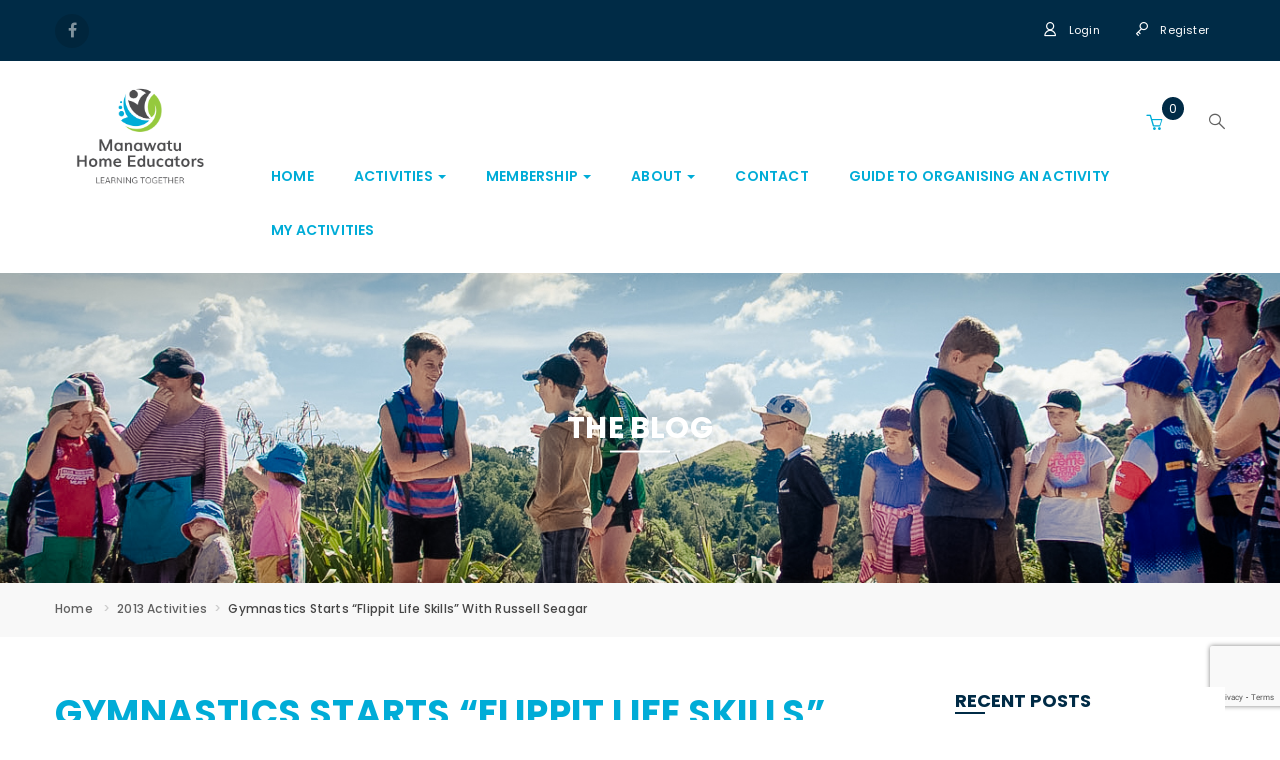

--- FILE ---
content_type: text/html; charset=UTF-8
request_url: https://www.mhe.org.nz/gymnastics-starts-flippit-life-skills-with-russell-seagar/
body_size: 17907
content:
<!DOCTYPE html>
<html lang="en-NZ" class="no-js">
<head>
	<meta charset="UTF-8">
	<meta name="viewport" content="width=device-width">
	<link rel="profile" href="http://gmpg.org/xfn/11">
	<link rel="pingback" href="https://www.mhe.org.nz/xmlrpc.php">

	
	<title>Gymnastics starts &#8220;Flippit life skills&#8221; with Russell Seagar &#8211; Manawatu Home Educators</title>
<meta name='robots' content='max-image-preview:large' />
	<style>img:is([sizes="auto" i], [sizes^="auto," i]) { contain-intrinsic-size: 3000px 1500px }</style>
	<link rel='dns-prefetch' href='//js.stripe.com' />
<link rel='dns-prefetch' href='//secure.gravatar.com' />
<link rel='dns-prefetch' href='//stats.wp.com' />
<link rel='dns-prefetch' href='//fonts.googleapis.com' />
<link rel='dns-prefetch' href='//v0.wordpress.com' />
<link rel="alternate" type="application/rss+xml" title="Manawatu Home Educators &raquo; Feed" href="https://www.mhe.org.nz/feed/" />
<link rel="alternate" type="application/rss+xml" title="Manawatu Home Educators &raquo; Comments Feed" href="https://www.mhe.org.nz/comments/feed/" />
<link rel="alternate" type="application/rss+xml" title="Manawatu Home Educators &raquo; Gymnastics starts &#8220;Flippit life skills&#8221; with Russell Seagar Comments Feed" href="https://www.mhe.org.nz/gymnastics-starts-flippit-life-skills-with-russell-seagar/feed/" />
<script type="text/javascript">
/* <![CDATA[ */
window._wpemojiSettings = {"baseUrl":"https:\/\/s.w.org\/images\/core\/emoji\/16.0.1\/72x72\/","ext":".png","svgUrl":"https:\/\/s.w.org\/images\/core\/emoji\/16.0.1\/svg\/","svgExt":".svg","source":{"concatemoji":"https:\/\/www.mhe.org.nz\/wp-includes\/js\/wp-emoji-release.min.js?ver=6.8.3"}};
/*! This file is auto-generated */
!function(s,n){var o,i,e;function c(e){try{var t={supportTests:e,timestamp:(new Date).valueOf()};sessionStorage.setItem(o,JSON.stringify(t))}catch(e){}}function p(e,t,n){e.clearRect(0,0,e.canvas.width,e.canvas.height),e.fillText(t,0,0);var t=new Uint32Array(e.getImageData(0,0,e.canvas.width,e.canvas.height).data),a=(e.clearRect(0,0,e.canvas.width,e.canvas.height),e.fillText(n,0,0),new Uint32Array(e.getImageData(0,0,e.canvas.width,e.canvas.height).data));return t.every(function(e,t){return e===a[t]})}function u(e,t){e.clearRect(0,0,e.canvas.width,e.canvas.height),e.fillText(t,0,0);for(var n=e.getImageData(16,16,1,1),a=0;a<n.data.length;a++)if(0!==n.data[a])return!1;return!0}function f(e,t,n,a){switch(t){case"flag":return n(e,"\ud83c\udff3\ufe0f\u200d\u26a7\ufe0f","\ud83c\udff3\ufe0f\u200b\u26a7\ufe0f")?!1:!n(e,"\ud83c\udde8\ud83c\uddf6","\ud83c\udde8\u200b\ud83c\uddf6")&&!n(e,"\ud83c\udff4\udb40\udc67\udb40\udc62\udb40\udc65\udb40\udc6e\udb40\udc67\udb40\udc7f","\ud83c\udff4\u200b\udb40\udc67\u200b\udb40\udc62\u200b\udb40\udc65\u200b\udb40\udc6e\u200b\udb40\udc67\u200b\udb40\udc7f");case"emoji":return!a(e,"\ud83e\udedf")}return!1}function g(e,t,n,a){var r="undefined"!=typeof WorkerGlobalScope&&self instanceof WorkerGlobalScope?new OffscreenCanvas(300,150):s.createElement("canvas"),o=r.getContext("2d",{willReadFrequently:!0}),i=(o.textBaseline="top",o.font="600 32px Arial",{});return e.forEach(function(e){i[e]=t(o,e,n,a)}),i}function t(e){var t=s.createElement("script");t.src=e,t.defer=!0,s.head.appendChild(t)}"undefined"!=typeof Promise&&(o="wpEmojiSettingsSupports",i=["flag","emoji"],n.supports={everything:!0,everythingExceptFlag:!0},e=new Promise(function(e){s.addEventListener("DOMContentLoaded",e,{once:!0})}),new Promise(function(t){var n=function(){try{var e=JSON.parse(sessionStorage.getItem(o));if("object"==typeof e&&"number"==typeof e.timestamp&&(new Date).valueOf()<e.timestamp+604800&&"object"==typeof e.supportTests)return e.supportTests}catch(e){}return null}();if(!n){if("undefined"!=typeof Worker&&"undefined"!=typeof OffscreenCanvas&&"undefined"!=typeof URL&&URL.createObjectURL&&"undefined"!=typeof Blob)try{var e="postMessage("+g.toString()+"("+[JSON.stringify(i),f.toString(),p.toString(),u.toString()].join(",")+"));",a=new Blob([e],{type:"text/javascript"}),r=new Worker(URL.createObjectURL(a),{name:"wpTestEmojiSupports"});return void(r.onmessage=function(e){c(n=e.data),r.terminate(),t(n)})}catch(e){}c(n=g(i,f,p,u))}t(n)}).then(function(e){for(var t in e)n.supports[t]=e[t],n.supports.everything=n.supports.everything&&n.supports[t],"flag"!==t&&(n.supports.everythingExceptFlag=n.supports.everythingExceptFlag&&n.supports[t]);n.supports.everythingExceptFlag=n.supports.everythingExceptFlag&&!n.supports.flag,n.DOMReady=!1,n.readyCallback=function(){n.DOMReady=!0}}).then(function(){return e}).then(function(){var e;n.supports.everything||(n.readyCallback(),(e=n.source||{}).concatemoji?t(e.concatemoji):e.wpemoji&&e.twemoji&&(t(e.twemoji),t(e.wpemoji)))}))}((window,document),window._wpemojiSettings);
/* ]]> */
</script>
<link rel='stylesheet' id='mec-select2-style-css' href='https://www.mhe.org.nz/wp-content/plugins/modern-events-calendar/assets/packages/select2/select2.min.css?ver=7.26.0.1762427385' type='text/css' media='all' />
<link rel='stylesheet' id='mec-font-icons-css' href='https://www.mhe.org.nz/wp-content/plugins/modern-events-calendar/assets/css/iconfonts.css?ver=7.26.0.1762427385' type='text/css' media='all' />
<link rel='stylesheet' id='mec-frontend-style-css' href='https://www.mhe.org.nz/wp-content/plugins/modern-events-calendar/assets/css/frontend.min.css?ver=7.26.0.1762427385' type='text/css' media='all' />
<link rel='stylesheet' id='mec-tooltip-style-css' href='https://www.mhe.org.nz/wp-content/plugins/modern-events-calendar/assets/packages/tooltip/tooltip.css?ver=7.26.0.1762427385' type='text/css' media='all' />
<link rel='stylesheet' id='mec-tooltip-shadow-style-css' href='https://www.mhe.org.nz/wp-content/plugins/modern-events-calendar/assets/packages/tooltip/tooltipster-sideTip-shadow.min.css?ver=7.26.0.1762427385' type='text/css' media='all' />
<link rel='stylesheet' id='featherlight-css' href='https://www.mhe.org.nz/wp-content/plugins/modern-events-calendar/assets/packages/featherlight/featherlight.css?ver=7.26.0.1762427385' type='text/css' media='all' />
<link rel='stylesheet' id='mec-google-fonts-css' href='//fonts.googleapis.com/css?family=Montserrat%3A400%2C700%7CRoboto%3A100%2C300%2C400%2C700&#038;ver=7.26.0.1762427385' type='text/css' media='all' />
<link rel='stylesheet' id='mec-lity-style-css' href='https://www.mhe.org.nz/wp-content/plugins/modern-events-calendar/assets/packages/lity/lity.min.css?ver=7.26.0.1762427385' type='text/css' media='all' />
<link rel='stylesheet' id='mec-general-calendar-style-css' href='https://www.mhe.org.nz/wp-content/plugins/modern-events-calendar/assets/css/mec-general-calendar.css?ver=7.26.0.1762427385' type='text/css' media='all' />
<link rel='stylesheet' id='embedpress-css-css' href='https://www.mhe.org.nz/wp-content/plugins/embedpress/assets/css/embedpress.css?ver=1762269452' type='text/css' media='all' />
<link rel='stylesheet' id='embedpress-blocks-style-css' href='https://www.mhe.org.nz/wp-content/plugins/embedpress/assets/css/blocks.build.css?ver=1762269452' type='text/css' media='all' />
<style id='wp-emoji-styles-inline-css' type='text/css'>

	img.wp-smiley, img.emoji {
		display: inline !important;
		border: none !important;
		box-shadow: none !important;
		height: 1em !important;
		width: 1em !important;
		margin: 0 0.07em !important;
		vertical-align: -0.1em !important;
		background: none !important;
		padding: 0 !important;
	}
</style>
<link rel='stylesheet' id='wp-block-library-css' href='https://www.mhe.org.nz/wp-includes/css/dist/block-library/style.min.css?ver=6.8.3' type='text/css' media='all' />
<style id='classic-theme-styles-inline-css' type='text/css'>
/*! This file is auto-generated */
.wp-block-button__link{color:#fff;background-color:#32373c;border-radius:9999px;box-shadow:none;text-decoration:none;padding:calc(.667em + 2px) calc(1.333em + 2px);font-size:1.125em}.wp-block-file__button{background:#32373c;color:#fff;text-decoration:none}
</style>
<link rel='stylesheet' id='mediaelement-css' href='https://www.mhe.org.nz/wp-includes/js/mediaelement/mediaelementplayer-legacy.min.css?ver=4.2.17' type='text/css' media='all' />
<link rel='stylesheet' id='wp-mediaelement-css' href='https://www.mhe.org.nz/wp-includes/js/mediaelement/wp-mediaelement.min.css?ver=6.8.3' type='text/css' media='all' />
<style id='jetpack-sharing-buttons-style-inline-css' type='text/css'>
.jetpack-sharing-buttons__services-list{display:flex;flex-direction:row;flex-wrap:wrap;gap:0;list-style-type:none;margin:5px;padding:0}.jetpack-sharing-buttons__services-list.has-small-icon-size{font-size:12px}.jetpack-sharing-buttons__services-list.has-normal-icon-size{font-size:16px}.jetpack-sharing-buttons__services-list.has-large-icon-size{font-size:24px}.jetpack-sharing-buttons__services-list.has-huge-icon-size{font-size:36px}@media print{.jetpack-sharing-buttons__services-list{display:none!important}}.editor-styles-wrapper .wp-block-jetpack-sharing-buttons{gap:0;padding-inline-start:0}ul.jetpack-sharing-buttons__services-list.has-background{padding:1.25em 2.375em}
</style>
<style id='global-styles-inline-css' type='text/css'>
:root{--wp--preset--aspect-ratio--square: 1;--wp--preset--aspect-ratio--4-3: 4/3;--wp--preset--aspect-ratio--3-4: 3/4;--wp--preset--aspect-ratio--3-2: 3/2;--wp--preset--aspect-ratio--2-3: 2/3;--wp--preset--aspect-ratio--16-9: 16/9;--wp--preset--aspect-ratio--9-16: 9/16;--wp--preset--color--black: #000000;--wp--preset--color--cyan-bluish-gray: #abb8c3;--wp--preset--color--white: #ffffff;--wp--preset--color--pale-pink: #f78da7;--wp--preset--color--vivid-red: #cf2e2e;--wp--preset--color--luminous-vivid-orange: #ff6900;--wp--preset--color--luminous-vivid-amber: #fcb900;--wp--preset--color--light-green-cyan: #7bdcb5;--wp--preset--color--vivid-green-cyan: #00d084;--wp--preset--color--pale-cyan-blue: #8ed1fc;--wp--preset--color--vivid-cyan-blue: #0693e3;--wp--preset--color--vivid-purple: #9b51e0;--wp--preset--gradient--vivid-cyan-blue-to-vivid-purple: linear-gradient(135deg,rgba(6,147,227,1) 0%,rgb(155,81,224) 100%);--wp--preset--gradient--light-green-cyan-to-vivid-green-cyan: linear-gradient(135deg,rgb(122,220,180) 0%,rgb(0,208,130) 100%);--wp--preset--gradient--luminous-vivid-amber-to-luminous-vivid-orange: linear-gradient(135deg,rgba(252,185,0,1) 0%,rgba(255,105,0,1) 100%);--wp--preset--gradient--luminous-vivid-orange-to-vivid-red: linear-gradient(135deg,rgba(255,105,0,1) 0%,rgb(207,46,46) 100%);--wp--preset--gradient--very-light-gray-to-cyan-bluish-gray: linear-gradient(135deg,rgb(238,238,238) 0%,rgb(169,184,195) 100%);--wp--preset--gradient--cool-to-warm-spectrum: linear-gradient(135deg,rgb(74,234,220) 0%,rgb(151,120,209) 20%,rgb(207,42,186) 40%,rgb(238,44,130) 60%,rgb(251,105,98) 80%,rgb(254,248,76) 100%);--wp--preset--gradient--blush-light-purple: linear-gradient(135deg,rgb(255,206,236) 0%,rgb(152,150,240) 100%);--wp--preset--gradient--blush-bordeaux: linear-gradient(135deg,rgb(254,205,165) 0%,rgb(254,45,45) 50%,rgb(107,0,62) 100%);--wp--preset--gradient--luminous-dusk: linear-gradient(135deg,rgb(255,203,112) 0%,rgb(199,81,192) 50%,rgb(65,88,208) 100%);--wp--preset--gradient--pale-ocean: linear-gradient(135deg,rgb(255,245,203) 0%,rgb(182,227,212) 50%,rgb(51,167,181) 100%);--wp--preset--gradient--electric-grass: linear-gradient(135deg,rgb(202,248,128) 0%,rgb(113,206,126) 100%);--wp--preset--gradient--midnight: linear-gradient(135deg,rgb(2,3,129) 0%,rgb(40,116,252) 100%);--wp--preset--font-size--small: 13px;--wp--preset--font-size--medium: 20px;--wp--preset--font-size--large: 36px;--wp--preset--font-size--x-large: 42px;--wp--preset--spacing--20: 0.44rem;--wp--preset--spacing--30: 0.67rem;--wp--preset--spacing--40: 1rem;--wp--preset--spacing--50: 1.5rem;--wp--preset--spacing--60: 2.25rem;--wp--preset--spacing--70: 3.38rem;--wp--preset--spacing--80: 5.06rem;--wp--preset--shadow--natural: 6px 6px 9px rgba(0, 0, 0, 0.2);--wp--preset--shadow--deep: 12px 12px 50px rgba(0, 0, 0, 0.4);--wp--preset--shadow--sharp: 6px 6px 0px rgba(0, 0, 0, 0.2);--wp--preset--shadow--outlined: 6px 6px 0px -3px rgba(255, 255, 255, 1), 6px 6px rgba(0, 0, 0, 1);--wp--preset--shadow--crisp: 6px 6px 0px rgba(0, 0, 0, 1);}:where(.is-layout-flex){gap: 0.5em;}:where(.is-layout-grid){gap: 0.5em;}body .is-layout-flex{display: flex;}.is-layout-flex{flex-wrap: wrap;align-items: center;}.is-layout-flex > :is(*, div){margin: 0;}body .is-layout-grid{display: grid;}.is-layout-grid > :is(*, div){margin: 0;}:where(.wp-block-columns.is-layout-flex){gap: 2em;}:where(.wp-block-columns.is-layout-grid){gap: 2em;}:where(.wp-block-post-template.is-layout-flex){gap: 1.25em;}:where(.wp-block-post-template.is-layout-grid){gap: 1.25em;}.has-black-color{color: var(--wp--preset--color--black) !important;}.has-cyan-bluish-gray-color{color: var(--wp--preset--color--cyan-bluish-gray) !important;}.has-white-color{color: var(--wp--preset--color--white) !important;}.has-pale-pink-color{color: var(--wp--preset--color--pale-pink) !important;}.has-vivid-red-color{color: var(--wp--preset--color--vivid-red) !important;}.has-luminous-vivid-orange-color{color: var(--wp--preset--color--luminous-vivid-orange) !important;}.has-luminous-vivid-amber-color{color: var(--wp--preset--color--luminous-vivid-amber) !important;}.has-light-green-cyan-color{color: var(--wp--preset--color--light-green-cyan) !important;}.has-vivid-green-cyan-color{color: var(--wp--preset--color--vivid-green-cyan) !important;}.has-pale-cyan-blue-color{color: var(--wp--preset--color--pale-cyan-blue) !important;}.has-vivid-cyan-blue-color{color: var(--wp--preset--color--vivid-cyan-blue) !important;}.has-vivid-purple-color{color: var(--wp--preset--color--vivid-purple) !important;}.has-black-background-color{background-color: var(--wp--preset--color--black) !important;}.has-cyan-bluish-gray-background-color{background-color: var(--wp--preset--color--cyan-bluish-gray) !important;}.has-white-background-color{background-color: var(--wp--preset--color--white) !important;}.has-pale-pink-background-color{background-color: var(--wp--preset--color--pale-pink) !important;}.has-vivid-red-background-color{background-color: var(--wp--preset--color--vivid-red) !important;}.has-luminous-vivid-orange-background-color{background-color: var(--wp--preset--color--luminous-vivid-orange) !important;}.has-luminous-vivid-amber-background-color{background-color: var(--wp--preset--color--luminous-vivid-amber) !important;}.has-light-green-cyan-background-color{background-color: var(--wp--preset--color--light-green-cyan) !important;}.has-vivid-green-cyan-background-color{background-color: var(--wp--preset--color--vivid-green-cyan) !important;}.has-pale-cyan-blue-background-color{background-color: var(--wp--preset--color--pale-cyan-blue) !important;}.has-vivid-cyan-blue-background-color{background-color: var(--wp--preset--color--vivid-cyan-blue) !important;}.has-vivid-purple-background-color{background-color: var(--wp--preset--color--vivid-purple) !important;}.has-black-border-color{border-color: var(--wp--preset--color--black) !important;}.has-cyan-bluish-gray-border-color{border-color: var(--wp--preset--color--cyan-bluish-gray) !important;}.has-white-border-color{border-color: var(--wp--preset--color--white) !important;}.has-pale-pink-border-color{border-color: var(--wp--preset--color--pale-pink) !important;}.has-vivid-red-border-color{border-color: var(--wp--preset--color--vivid-red) !important;}.has-luminous-vivid-orange-border-color{border-color: var(--wp--preset--color--luminous-vivid-orange) !important;}.has-luminous-vivid-amber-border-color{border-color: var(--wp--preset--color--luminous-vivid-amber) !important;}.has-light-green-cyan-border-color{border-color: var(--wp--preset--color--light-green-cyan) !important;}.has-vivid-green-cyan-border-color{border-color: var(--wp--preset--color--vivid-green-cyan) !important;}.has-pale-cyan-blue-border-color{border-color: var(--wp--preset--color--pale-cyan-blue) !important;}.has-vivid-cyan-blue-border-color{border-color: var(--wp--preset--color--vivid-cyan-blue) !important;}.has-vivid-purple-border-color{border-color: var(--wp--preset--color--vivid-purple) !important;}.has-vivid-cyan-blue-to-vivid-purple-gradient-background{background: var(--wp--preset--gradient--vivid-cyan-blue-to-vivid-purple) !important;}.has-light-green-cyan-to-vivid-green-cyan-gradient-background{background: var(--wp--preset--gradient--light-green-cyan-to-vivid-green-cyan) !important;}.has-luminous-vivid-amber-to-luminous-vivid-orange-gradient-background{background: var(--wp--preset--gradient--luminous-vivid-amber-to-luminous-vivid-orange) !important;}.has-luminous-vivid-orange-to-vivid-red-gradient-background{background: var(--wp--preset--gradient--luminous-vivid-orange-to-vivid-red) !important;}.has-very-light-gray-to-cyan-bluish-gray-gradient-background{background: var(--wp--preset--gradient--very-light-gray-to-cyan-bluish-gray) !important;}.has-cool-to-warm-spectrum-gradient-background{background: var(--wp--preset--gradient--cool-to-warm-spectrum) !important;}.has-blush-light-purple-gradient-background{background: var(--wp--preset--gradient--blush-light-purple) !important;}.has-blush-bordeaux-gradient-background{background: var(--wp--preset--gradient--blush-bordeaux) !important;}.has-luminous-dusk-gradient-background{background: var(--wp--preset--gradient--luminous-dusk) !important;}.has-pale-ocean-gradient-background{background: var(--wp--preset--gradient--pale-ocean) !important;}.has-electric-grass-gradient-background{background: var(--wp--preset--gradient--electric-grass) !important;}.has-midnight-gradient-background{background: var(--wp--preset--gradient--midnight) !important;}.has-small-font-size{font-size: var(--wp--preset--font-size--small) !important;}.has-medium-font-size{font-size: var(--wp--preset--font-size--medium) !important;}.has-large-font-size{font-size: var(--wp--preset--font-size--large) !important;}.has-x-large-font-size{font-size: var(--wp--preset--font-size--x-large) !important;}
:where(.wp-block-post-template.is-layout-flex){gap: 1.25em;}:where(.wp-block-post-template.is-layout-grid){gap: 1.25em;}
:where(.wp-block-columns.is-layout-flex){gap: 2em;}:where(.wp-block-columns.is-layout-grid){gap: 2em;}
:root :where(.wp-block-pullquote){font-size: 1.5em;line-height: 1.6;}
</style>
<link rel='stylesheet' id='contact-form-7-css' href='https://www.mhe.org.nz/wp-content/plugins/contact-form-7/includes/css/styles.css?ver=6.1.3' type='text/css' media='all' />
<link rel='stylesheet' id='edr-base-css' href='https://www.mhe.org.nz/wp-content/plugins/educator/assets/public/css/base.css?ver=2.0.3' type='text/css' media='all' />
<link rel='stylesheet' id='ihc_front_end_style-css' href='https://www.mhe.org.nz/wp-content/plugins/indeed-membership-pro/assets/css/style.min.css?ver=13.5' type='text/css' media='all' />
<link rel='stylesheet' id='ihc_templates_style-css' href='https://www.mhe.org.nz/wp-content/plugins/indeed-membership-pro/assets/css/templates.min.css?ver=13.5' type='text/css' media='all' />
<link rel='stylesheet' id='library-management-system-css' href='https://www.mhe.org.nz/wp-content/plugins/library-management-system/public/css/library-management-system-public.css?ver=3.1' type='text/css' media='all' />
<link rel='stylesheet' id='newsletter-sign-up-css' href='https://www.mhe.org.nz/wp-content/plugins/newsletter-sign-up/assets/css/css.php?form=1&#038;ver=6.8.3' type='text/css' media='all' />
<link rel='stylesheet' id='rs-plugin-settings-css' href='https://www.mhe.org.nz/wp-content/plugins/revslider/public/assets/css/settings.css?ver=5.4.8.3' type='text/css' media='all' />
<style id='rs-plugin-settings-inline-css' type='text/css'>
#rs-demo-id {}
</style>
<link rel='stylesheet' id='woocommerce-layout-css' href='https://www.mhe.org.nz/wp-content/plugins/woocommerce/assets/css/woocommerce-layout.css?ver=10.3.4' type='text/css' media='all' />
<style id='woocommerce-layout-inline-css' type='text/css'>

	.infinite-scroll .woocommerce-pagination {
		display: none;
	}
</style>
<link rel='stylesheet' id='woocommerce-smallscreen-css' href='https://www.mhe.org.nz/wp-content/plugins/woocommerce/assets/css/woocommerce-smallscreen.css?ver=10.3.4' type='text/css' media='only screen and (max-width: 768px)' />
<link rel='stylesheet' id='woocommerce-general-css' href='https://www.mhe.org.nz/wp-content/plugins/woocommerce/assets/css/woocommerce.css?ver=10.3.4' type='text/css' media='all' />
<style id='woocommerce-inline-inline-css' type='text/css'>
.woocommerce form .form-row .required { visibility: visible; }
</style>
<link rel='stylesheet' id='brands-styles-css' href='https://www.mhe.org.nz/wp-content/plugins/woocommerce/assets/css/brands.css?ver=10.3.4' type='text/css' media='all' />
<link rel='stylesheet' id='campress-theme-fonts-css' href='https://fonts.googleapis.com/css?family=Poppins:300,400,500,600,700|Oswald:300,400,700&#038;subset=latin%2Clatin-ext' type='text/css' media='all' />
<link rel='stylesheet' id='campress-woocommerce-css' href='https://www.mhe.org.nz/wp-content/themes/campress/css/woocommerce.css?ver=1.5' type='text/css' media='all' />
<link rel='stylesheet' id='bootstrap-css' href='https://www.mhe.org.nz/wp-content/themes/campress/css/bootstrap.css?ver=3.2.0' type='text/css' media='all' />
<link rel='stylesheet' id='campress-template-css' href='https://www.mhe.org.nz/wp-content/themes/campress/css/template.css?ver=3.2' type='text/css' media='all' />
<link rel='stylesheet' id='campress-style-css' href='https://www.mhe.org.nz/wp-content/themes/campress/style.css?ver=3.2' type='text/css' media='all' />
<link rel='stylesheet' id='font-awesome-css' href='https://www.mhe.org.nz/wp-content/themes/campress/css/font-awesome.css?ver=4.5.0' type='text/css' media='all' />
<link rel='stylesheet' id='font-monia-css' href='https://www.mhe.org.nz/wp-content/themes/campress/css/font-monia.css?ver=1.8.0' type='text/css' media='all' />
<link rel='stylesheet' id='animate-style-css' href='https://www.mhe.org.nz/wp-content/themes/campress/css/animate.css?ver=3.5.0' type='text/css' media='all' />
<link rel='stylesheet' id='perfect-scrollbar-css' href='https://www.mhe.org.nz/wp-content/themes/campress/css/perfect-scrollbar.css?ver=2.3.2' type='text/css' media='all' />
<link rel='stylesheet' id='magnific-popup-css' href='https://www.mhe.org.nz/wp-content/themes/campress/js/dev/magnific/magnific-popup.css?ver=1.1.0' type='text/css' media='all' />
<link rel='stylesheet' id='kc-general-css' href='https://www.mhe.org.nz/wp-content/plugins/kingcomposer/assets/frontend/css/kingcomposer.min.css?ver=2.9.6' type='text/css' media='all' />
<link rel='stylesheet' id='kc-animate-css' href='https://www.mhe.org.nz/wp-content/plugins/kingcomposer/assets/css/animate.css?ver=2.9.6' type='text/css' media='all' />
<link rel='stylesheet' id='kc-icon-1-css' href='https://www.mhe.org.nz/wp-content/themes/campress/css/font-monia.css?ver=2.9.6' type='text/css' media='all' />
<link rel='stylesheet' id='kc-icon-2-css' href='https://www.mhe.org.nz/wp-content/plugins/kingcomposer/assets/css/icons.css?ver=2.9.6' type='text/css' media='all' />
<script type="text/template" id="tmpl-variation-template">
	<div class="woocommerce-variation-description">{{{ data.variation.variation_description }}}</div>
	<div class="woocommerce-variation-price">{{{ data.variation.price_html }}}</div>
	<div class="woocommerce-variation-availability">{{{ data.variation.availability_html }}}</div>
</script>
<script type="text/template" id="tmpl-unavailable-variation-template">
	<p role="alert">Sorry, this product is unavailable. Please choose a different combination.</p>
</script>
<script type="text/javascript" src="https://www.mhe.org.nz/wp-includes/js/jquery/jquery.min.js?ver=3.7.1" id="jquery-core-js"></script>
<script type="text/javascript" src="https://www.mhe.org.nz/wp-includes/js/jquery/jquery-migrate.min.js?ver=3.4.1" id="jquery-migrate-js"></script>
<script type="text/javascript" id="ihc-front_end_js-js-extra">
/* <![CDATA[ */
var ihc_translated_labels = {"delete_level":"Are you sure you want to delete this membership?","cancel_level":"Are you sure you want to cancel this membership?"};
/* ]]> */
</script>
<script type="text/javascript" src="https://www.mhe.org.nz/wp-content/plugins/indeed-membership-pro/assets/js/functions.min.js?ver=13.5" id="ihc-front_end_js-js"></script>
<script type="text/javascript" id="ihc-front_end_js-js-after">
/* <![CDATA[ */
var ihc_site_url='https://www.mhe.org.nz';
var ihc_plugin_url='https://www.mhe.org.nz/wp-content/plugins/indeed-membership-pro/';
var ihc_ajax_url='https://www.mhe.org.nz/wp-admin/admin-ajax.php';
var ihcStripeMultiply='100';
/* ]]> */
</script>
<script type="text/javascript" src="https://www.mhe.org.nz/wp-content/plugins/library-management-system/public/js/library-management-system-public.js?ver=3.1" id="library-management-system-js"></script>
<script type="text/javascript" src="https://js.stripe.com/v3/?ver=6.8.3" id="mec-stripe-js"></script>
<script type="text/javascript" src="https://www.mhe.org.nz/wp-content/plugins/revslider/public/assets/js/jquery.themepunch.tools.min.js?ver=5.4.8.3" id="tp-tools-js"></script>
<script type="text/javascript" src="https://www.mhe.org.nz/wp-content/plugins/revslider/public/assets/js/jquery.themepunch.revolution.min.js?ver=5.4.8.3" id="revmin-js"></script>
<script type="text/javascript" src="https://www.mhe.org.nz/wp-content/plugins/woocommerce/assets/js/jquery-blockui/jquery.blockUI.min.js?ver=2.7.0-wc.10.3.4" id="wc-jquery-blockui-js" defer="defer" data-wp-strategy="defer"></script>
<script type="text/javascript" id="wc-add-to-cart-js-extra">
/* <![CDATA[ */
var wc_add_to_cart_params = {"ajax_url":"\/wp-admin\/admin-ajax.php","wc_ajax_url":"\/?wc-ajax=%%endpoint%%","i18n_view_cart":"View cart","cart_url":"https:\/\/www.mhe.org.nz\/cart\/","is_cart":"","cart_redirect_after_add":"no"};
/* ]]> */
</script>
<script type="text/javascript" src="https://www.mhe.org.nz/wp-content/plugins/woocommerce/assets/js/frontend/add-to-cart.min.js?ver=10.3.4" id="wc-add-to-cart-js" defer="defer" data-wp-strategy="defer"></script>
<script type="text/javascript" src="https://www.mhe.org.nz/wp-content/plugins/woocommerce/assets/js/js-cookie/js.cookie.min.js?ver=2.1.4-wc.10.3.4" id="wc-js-cookie-js" defer="defer" data-wp-strategy="defer"></script>
<script type="text/javascript" id="woocommerce-js-extra">
/* <![CDATA[ */
var woocommerce_params = {"ajax_url":"\/wp-admin\/admin-ajax.php","wc_ajax_url":"\/?wc-ajax=%%endpoint%%","i18n_password_show":"Show password","i18n_password_hide":"Hide password"};
/* ]]> */
</script>
<script type="text/javascript" src="https://www.mhe.org.nz/wp-content/plugins/woocommerce/assets/js/frontend/woocommerce.min.js?ver=10.3.4" id="woocommerce-js" defer="defer" data-wp-strategy="defer"></script>
<script type="text/javascript" src="https://www.mhe.org.nz/wp-includes/js/underscore.min.js?ver=1.13.7" id="underscore-js"></script>
<script type="text/javascript" id="wp-util-js-extra">
/* <![CDATA[ */
var _wpUtilSettings = {"ajax":{"url":"\/wp-admin\/admin-ajax.php"}};
/* ]]> */
</script>
<script type="text/javascript" src="https://www.mhe.org.nz/wp-includes/js/wp-util.min.js?ver=6.8.3" id="wp-util-js"></script>
<script type="text/javascript" id="wc-add-to-cart-variation-js-extra">
/* <![CDATA[ */
var wc_add_to_cart_variation_params = {"wc_ajax_url":"\/?wc-ajax=%%endpoint%%","i18n_no_matching_variations_text":"Sorry, no products matched your selection. Please choose a different combination.","i18n_make_a_selection_text":"Please select some product options before adding this product to your cart.","i18n_unavailable_text":"Sorry, this product is unavailable. Please choose a different combination.","i18n_reset_alert_text":"Your selection has been reset. Please select some product options before adding this product to your cart."};
/* ]]> */
</script>
<script type="text/javascript" src="https://www.mhe.org.nz/wp-content/plugins/woocommerce/assets/js/frontend/add-to-cart-variation.min.js?ver=10.3.4" id="wc-add-to-cart-variation-js" defer="defer" data-wp-strategy="defer"></script>
<link rel="https://api.w.org/" href="https://www.mhe.org.nz/wp-json/" /><link rel="alternate" title="JSON" type="application/json" href="https://www.mhe.org.nz/wp-json/wp/v2/posts/907" /><link rel="EditURI" type="application/rsd+xml" title="RSD" href="https://www.mhe.org.nz/xmlrpc.php?rsd" />
<meta name="generator" content="WordPress 6.8.3" />
<meta name="generator" content="WooCommerce 10.3.4" />
<link rel="canonical" href="https://www.mhe.org.nz/gymnastics-starts-flippit-life-skills-with-russell-seagar/" />
<link rel='shortlink' href='https://wp.me/p5cz8U-eD' />
<link rel="alternate" title="oEmbed (JSON)" type="application/json+oembed" href="https://www.mhe.org.nz/wp-json/oembed/1.0/embed?url=https%3A%2F%2Fwww.mhe.org.nz%2Fgymnastics-starts-flippit-life-skills-with-russell-seagar%2F" />
<link rel="alternate" title="oEmbed (XML)" type="text/xml+oembed" href="https://www.mhe.org.nz/wp-json/oembed/1.0/embed?url=https%3A%2F%2Fwww.mhe.org.nz%2Fgymnastics-starts-flippit-life-skills-with-russell-seagar%2F&#038;format=xml" />
<meta name='ump-hash' content='MTMuNXwwfDE='><meta name='ump-token' content='71cbcd9451'><script type="text/javascript">var kc_script_data={ajax_url:"https://www.mhe.org.nz/wp-admin/admin-ajax.php"}</script>	<style>img#wpstats{display:none}</style>
			<noscript><style>.woocommerce-product-gallery{ opacity: 1 !important; }</style></noscript>
	<meta name="generator" content="Powered by Slider Revolution 5.4.8.3 - responsive, Mobile-Friendly Slider Plugin for WordPress with comfortable drag and drop interface." />

<!-- Jetpack Open Graph Tags -->
<meta property="og:type" content="article" />
<meta property="og:title" content="Gymnastics starts &#8220;Flippit life skills&#8221; with Russell Seagar" />
<meta property="og:url" content="https://www.mhe.org.nz/gymnastics-starts-flippit-life-skills-with-russell-seagar/" />
<meta property="og:description" content="Friday 8th February Awesome fun gymnastics for school age children Waldegrave Street, Barber Hall Inquiries to Melissa L (on the Contact page). Fridays 8th Feb &#8211; 19 April 11.45 &#8211; 12.30i…" />
<meta property="article:published_time" content="2013-02-10T00:45:01+00:00" />
<meta property="article:modified_time" content="2013-02-10T00:45:50+00:00" />
<meta property="og:site_name" content="Manawatu Home Educators" />
<meta property="og:image" content="https://www.mhe.org.nz/wp-content/uploads/cropped-MHE_icon-only-1.png" />
<meta property="og:image:width" content="512" />
<meta property="og:image:height" content="512" />
<meta property="og:image:alt" content="" />
<meta name="twitter:text:title" content="Gymnastics starts &#8220;Flippit life skills&#8221; with Russell Seagar" />
<meta name="twitter:image" content="https://www.mhe.org.nz/wp-content/uploads/cropped-MHE_icon-only-1-270x270.png" />
<meta name="twitter:card" content="summary" />

<!-- End Jetpack Open Graph Tags -->
<link rel="icon" href="https://www.mhe.org.nz/wp-content/uploads/cropped-MHE_icon-only-1-32x32.png" sizes="32x32" />
<link rel="icon" href="https://www.mhe.org.nz/wp-content/uploads/cropped-MHE_icon-only-1-192x192.png" sizes="192x192" />
<link rel="apple-touch-icon" href="https://www.mhe.org.nz/wp-content/uploads/cropped-MHE_icon-only-1-180x180.png" />
<meta name="msapplication-TileImage" content="https://www.mhe.org.nz/wp-content/uploads/cropped-MHE_icon-only-1-270x270.png" />
<!-- ******************************************************************** --><!-- * Theme Options Styles ********************************************* --><!-- ******************************************************************** --><style>/* check main color *//* seting background main */.bg-theme,.btn-theme{background: #00acd7;}/* setting color*/.text-theme,a:hover,a:active{color: #00acd7;}/* setting border color*/.btn-theme,.border-theme{border-color: #00acd7;}/* check second color *//* seting background main */#back-to-top,.date,.bg-theme-second,.btn-theme-second{background: #95c940;}/* setting color*/.text-second,.second-color{color: #95c940 !important;}/* setting border color*/.btn-theme-second{border-color: #95c940;}/* Typo *//* seting background main */body, p{}/* seting background main */.btn,.widget-title,.woocommerce div.product p.price, .woocommerce div.product span.price,.product-block.grid .groups-button .add-cart .btn, .product-block.grid .groups-button .add-cart .button,.archive-shop div.product .information .compare, .archive-shop div.product .information .add_to_wishlist, .archive-shop div.product .information .yith-wcwl-wishlistexistsbrowse > a, .archive-shop div.product .information .yith-wcwl-wishlistaddedbrowse > a,.tabs-v1 .nav-tabs li > a,.commentform .title{}/* H1 *//* seting background main */h1{}/* H2 *//* seting background main */h2{}/* H3 *//* seting background main */h3,.widgettitle, .widget-title'{}/* H4 *//* seting background main */h4{}/* H5 *//* seting background main */h5{}/* H6 *//* seting background main */h6{}/* Custom CSS */</style><script type="text/javascript">function setREVStartSize(e){									
						try{ e.c=jQuery(e.c);var i=jQuery(window).width(),t=9999,r=0,n=0,l=0,f=0,s=0,h=0;
							if(e.responsiveLevels&&(jQuery.each(e.responsiveLevels,function(e,f){f>i&&(t=r=f,l=e),i>f&&f>r&&(r=f,n=e)}),t>r&&(l=n)),f=e.gridheight[l]||e.gridheight[0]||e.gridheight,s=e.gridwidth[l]||e.gridwidth[0]||e.gridwidth,h=i/s,h=h>1?1:h,f=Math.round(h*f),"fullscreen"==e.sliderLayout){var u=(e.c.width(),jQuery(window).height());if(void 0!=e.fullScreenOffsetContainer){var c=e.fullScreenOffsetContainer.split(",");if (c) jQuery.each(c,function(e,i){u=jQuery(i).length>0?u-jQuery(i).outerHeight(!0):u}),e.fullScreenOffset.split("%").length>1&&void 0!=e.fullScreenOffset&&e.fullScreenOffset.length>0?u-=jQuery(window).height()*parseInt(e.fullScreenOffset,0)/100:void 0!=e.fullScreenOffset&&e.fullScreenOffset.length>0&&(u-=parseInt(e.fullScreenOffset,0))}f=u}else void 0!=e.minHeight&&f<e.minHeight&&(f=e.minHeight);e.c.closest(".rev_slider_wrapper").css({height:f})					
						}catch(d){console.log("Failure at Presize of Slider:"+d)}						
					};</script>
<style type="text/css" title="dynamic-css" class="options-output">#apus-topbar a:hover{color:#95c940;}#apus-header .navbar-nav.megamenu > li.active > a,#apus-header .navbar-nav.megamenu > li:hover > a,#apus-header .navbar-nav.megamenu > li:active > a{color:#95c940;}#apus-footer a:hover{color:#00acd7;}.apus-copyright a:hover .apus-copyright a i:hover{color:#00acd7;}</style><script type="text/javascript"></script><style type="text/css" id="kc-css-general">.kc-off-notice{display: inline-block !important;}.kc-container{max-width:1170px;}</style><style type="text/css" id="kc-css-render"></style><style>:root,::before,::after{--mec-color-skin: #40d9f1;--mec-color-skin-rgba-1: rgba(64, 217, 241, .25);--mec-color-skin-rgba-2: rgba(64, 217, 241, .5);--mec-color-skin-rgba-3: rgba(64, 217, 241, .75);--mec-color-skin-rgba-4: rgba(64, 217, 241, .11);--mec-primary-border-radius: ;--mec-secondary-border-radius: ;--mec-container-normal-width: 1196px;--mec-container-large-width: 1690px;--mec-fes-main-color: #40d9f1;--mec-fes-main-color-rgba-1: rgba(64, 217, 241, 0.12);--mec-fes-main-color-rgba-2: rgba(64, 217, 241, 0.23);--mec-fes-main-color-rgba-3: rgba(64, 217, 241, 0.03);--mec-fes-main-color-rgba-4: rgba(64, 217, 241, 0.3);--mec-fes-main-color-rgba-5: rgb(64 217 241 / 7%);--mec-fes-main-color-rgba-6: rgba(64, 217, 241, 0.2);</style><style>.mec-single-event .mec-events-meta-group-booking, .mec-single-event .mec-frontbox {
	display:inline-block;
}</style></head>
<body class="wp-singular post-template-default single single-post postid-907 single-format-standard wp-theme-campress theme-campress kc-css-system mec-theme-campress woocommerce-no-js apus-body-loading">
	<div class="apus-page-loading">
	  	<div id="loader"></div>
	  	<div class="loader-section section-left"></div>
	  	<div class="loader-section section-right"></div>
	</div>
<div id="wrapper-container" class="wrapper-container">

	<div id="apus-mobile-menu" class="apus-offcanvas hidden-lg hidden-md"> 
    <div class="apus-offcanvas-body">
        <div class="apus-search-form">
	<form action="https://www.mhe.org.nz/" method="get">
		
	  	<div class="input-group">
	  		<input type="text" placeholder="Search" name="s" class="apus-search form-control"/>
			<span class="input-group-btn">
		     	<button type="submit" class="button-search btn"><i class="mn-icon-52"></i></button>
		    </span>
	  	</div>
					<input type="hidden" name="post_type" value="edr_course" class="post_type" />
			</form>
</div>        <nav class="navbar navbar-offcanvas navbar-static" role="navigation">
            <div class="navbar-collapse navbar-offcanvas-collapse"><ul id="main-mobile-menu" class="nav navbar-nav"><li id="menu-item-530" class="menu-item-530"><a href="https://www.mhe.org.nz/">Home</a></li>
<li id="menu-item-3270" class="has-submenu menu-item-3270"><a href="https://www.mhe.org.nz/activity-planning/">Activities</a> <span class="icon-toggle"><i class="fa fa-angle-right"></i></span>
<ul class="sub-menu">
	<li id="menu-item-6720" class="menu-item-6720"><a href="https://www.mhe.org.nz/home-country-show-2025/">Home &#038; Country Show</a></li>
	<li id="menu-item-2315" class="menu-item-2315"><a href="https://www.mhe.org.nz/calendar/">Calendar</a></li>
</ul>
</li>
<li id="menu-item-2475" class="has-submenu menu-item-2475"><a href="https://www.mhe.org.nz/join-mhe/">Membership</a> <span class="icon-toggle"><i class="fa fa-angle-right"></i></span>
<ul class="sub-menu">
	<li id="menu-item-2314" class="menu-item-2314"><a href="https://www.mhe.org.nz/join-mhe/">Join MHE</a></li>
	<li id="menu-item-2477" class="menu-item-2477"><a href="https://www.mhe.org.nz/member-login/">Members Login</a></li>
	<li id="menu-item-2476" class="menu-item-2476"><a href="https://www.mhe.org.nz/my-account-page/">My Account</a></li>
	<li id="menu-item-2478" class="menu-item-2478"><a href="https://www.mhe.org.nz/tom/">Terms of Membership</a></li>
	<li id="menu-item-5588" class="menu-item-5588"><a href="https://www.mhe.org.nz/code-of-conduct/">Members&#8217; Code of Conduct</a></li>
	<li id="menu-item-5121" class="menu-item-5121"><a href="https://www.mhe.org.nz/members/conflict-resolution/">MHE Conflict Resolution</a></li>
	<li id="menu-item-5107" class="menu-item-5107"><a href="https://forms.gle/LGEBuhdL1BaMsvSs7">MHE Conflict Resolution Form</a></li>
	<li id="menu-item-3873" class="menu-item-3873"><a href="https://www.mhe.org.nz/resources/members-resource-library/">Members Resource Library</a></li>
	<li id="menu-item-5519" class="menu-item-5519"><a href="https://www.mhe.org.nz/accounting-policy/">MHE Accounting Policy</a></li>
</ul>
</li>
<li id="menu-item-2527" class="has-submenu menu-item-2527"><a href="https://www.mhe.org.nz/about/">About</a> <span class="icon-toggle"><i class="fa fa-angle-right"></i></span>
<ul class="sub-menu">
	<li id="menu-item-2531" class="menu-item-2531"><a href="https://www.mhe.org.nz/about/">About</a></li>
	<li id="menu-item-2528" class="menu-item-2528"><a href="https://www.mhe.org.nz/committee/">Committee</a></li>
	<li id="menu-item-2763" class="menu-item-2763"><a href="https://www.mhe.org.nz/mhe-logo/">Logo</a></li>
	<li id="menu-item-2903" class="menu-item-2903"><a href="https://www.mhe.org.nz/rules/">Rules of Manawatu Home Educators Incorporated</a></li>
	<li id="menu-item-2000" class="menu-item-2000"><a href="https://www.mhe.org.nz/faq/">FAQ</a></li>
	<li id="menu-item-3117" class="menu-item-3117"><a href="https://www.mhe.org.nz/blog/">Blog</a></li>
</ul>
</li>
<li id="menu-item-2316" class="menu-item-2316"><a href="https://www.mhe.org.nz/contact/">Contact</a></li>
<li id="menu-item-5550" class="menu-item-5550"><a href="https://www.mhe.org.nz/wp-content/uploads/MHE-Organising-an-Activity.pdf">Guide to Organising an Activity</a></li>
<li id="menu-item-6201" class="menu-item-6201"><a href="https://www.mhe.org.nz/calendar-add-an-event/?vlist=1">My activities</a></li>
</ul></div>        </nav>
                    <h3 class="setting"><i class="fa fa-cog" aria-hidden="true"></i> Setting</h3>
                            </div>
</div>
	<div id="apus-header-mobile" class="header-mobile hidden-lg hidden-md clearfix">
    <div class="container">
        <div class="row">
            <div class="col-xs-5">
                
                                    <div class="logo">
                        <a href="https://www.mhe.org.nz/" >
                            <img src="https://www.mhe.org.nz/wp-content/uploads/MHE_logo-stacked-col-with-tagline.png" alt="Manawatu Home Educators">
                        </a>
                    </div>
                            </div>
            <div class="col-xs-7">
                <div class="action-right clearfix">
                    <div class="active-mobile pull-right">
                        <button data-toggle="offcanvas" class="btn btn-sm btn-danger btn-offcanvas btn-toggle-canvas offcanvas" type="button">
                            MENU                           <i class="fa fa-bars"></i>
                        </button>
                    </div>
                                                                <div class="active-mobile top-cart pull-right">
                            <div class="dropdown">
                                
                                <button class="btn btn-sm btn-primary btn-outline dropdown-toggle" type="button" data-toggle="dropdown"><i class="mn-icon-913"></i><span class="count">0</span></button>
                                <div class="dropdown-menu">
                                    <div class="widget_shopping_cart_content"></div>
                                </div>
                            </div>
                        </div>  
                                    </div>
            </div>
        </div>
    </div>
</div>
		<div id="searchverlay"></div>
<header id="apus-header" class="site-header apus-header header-v1 hidden-sm hidden-xs" role="banner">
    <div id="apus-topbar" class="apus-topbar">
        <div class="container">
            <div class="left-topbar clearfix pull-left">
                                        <aside id="apus_socials_widget-2" class="widget widget_apus_socials_widget"><ul class="social list-unstyled list-inline bo-sicolor">
                    <li>
                    <a href="https://www.facebook.com/ManawatuHomeEducators/" class="facebook">
                        <i class="fa fa-facebook bo-social-facebook">&nbsp;</i><span class="hidden">Facebook</span>
                    </a>
                </li>
    </ul></aside>                                             </div>
            <div class="pull-right accept-account">
                                        <div class="login-topbar">
                            <a class="login btn btn-sm btn-reverse" href="https://www.mhe.org.nz/my-account-page/" title="Login"><i class="mn-icon-410"></i> Login</a>
                            <a class="register btn btn-sm btn-reverse" href="https://www.mhe.org.nz/my-account-page/" title="Sign Up"><i class="mn-icon-47"></i> Register</a>
                        </div>
                                </div>
        </div>
    </div>
    <div class="headertop ">
        <div class="header-main clearfix ">
            <div class="container">
                <div class="header-inner">
                        <div class="row">
                        <!-- LOGO -->
                            <div class="col-md-2">
                                <div class="logo-in-theme text-center">
                                    
    <div class="logo">
        <a href="https://www.mhe.org.nz/" >
            <img src="https://www.mhe.org.nz/wp-content/uploads/MHE_logo-stacked-col-with-tagline.png" alt="Manawatu Home Educators">
        </a>
    </div>
                                </div>
                            </div>
                            <div class="col-md-10 p-static">
                                <div class="left-menu clearfix">
                                    <!-- //LOGO -->
                                    <div class="heading-right pull-right hidden-sm hidden-xs">

                                        <div class="pull-right header-setting">
                                            <div class="apus-search pull-right">
                                               <button type="button" class="button-show-search button-setting"><i class="mn-icon-52"></i></button>
                                            </div>
                                                                                            <div class="pull-right">
                                                    <!-- Setting -->
                                                    <div class="top-cart hidden-xs">
                                                        <div class="apus-topcart">
    <div id="cart" class="dropdown version-1">
        <a class="dropdown-toggle mini-cart" data-toggle="dropdown" aria-expanded="true" role="button" aria-haspopup="true" data-delay="0" href="#" title="View your shopping cart">
            <span class="text-skin cart-icon">
            	<span class="count">0</span>
                <i class="mn-icon-920"></i>
            </span>
        </a>            
        <div class="dropdown-menu">
            <div class="widget_shopping_cart_content">
            </div>
        </div>
    </div>
</div>                                                    </div>
                                                </div>
                                                                                    </div>
                                    </div>
                                                                            <div class="main-menu  pull-right">
                                            <nav 
                                             data-duration="400" class="hidden-xs hidden-sm apus-megamenu slide animate navbar" role="navigation">
                                            <div class="collapse navbar-collapse"><ul id="primary-menu" class="nav navbar-nav megamenu"><li class="menu-item-530 aligned-"><a href="https://www.mhe.org.nz/">Home</a></li>
<li class="dropdown menu-item-3270 aligned-"><a href="https://www.mhe.org.nz/activity-planning/" class="dropdown-toggle"  data-hover="dropdown" data-toggle="dropdown">Activities <b class="caret"></b></a>
<ul class="dropdown-menu">
	<li class="menu-item-6720 aligned-"><a href="https://www.mhe.org.nz/home-country-show-2025/">Home &#038; Country Show</a></li>
	<li class="menu-item-2315 aligned-"><a href="https://www.mhe.org.nz/calendar/">Calendar</a></li>
</ul>
</li>
<li class="dropdown menu-item-2475 aligned-left"><a href="https://www.mhe.org.nz/join-mhe/" class="dropdown-toggle"  data-hover="dropdown" data-toggle="dropdown">Membership <b class="caret"></b></a>
<ul class="dropdown-menu">
	<li class="menu-item-2314 aligned-"><a href="https://www.mhe.org.nz/join-mhe/">Join MHE</a></li>
	<li class="menu-item-2477 aligned-"><a href="https://www.mhe.org.nz/member-login/">Members Login</a></li>
	<li class="menu-item-2476 aligned-"><a href="https://www.mhe.org.nz/my-account-page/">My Account</a></li>
	<li class="menu-item-2478 aligned-"><a href="https://www.mhe.org.nz/tom/">Terms of Membership</a></li>
	<li class="menu-item-5588 aligned-"><a href="https://www.mhe.org.nz/code-of-conduct/">Members&#8217; Code of Conduct</a></li>
	<li class="menu-item-5121 aligned-"><a href="https://www.mhe.org.nz/members/conflict-resolution/">MHE Conflict Resolution</a></li>
	<li class="menu-item-5107 aligned-"><a href="https://forms.gle/LGEBuhdL1BaMsvSs7">MHE Conflict Resolution Form</a></li>
	<li class="menu-item-3873 aligned-"><a href="https://www.mhe.org.nz/resources/members-resource-library/">Members Resource Library</a></li>
	<li class="menu-item-5519 aligned-"><a href="https://www.mhe.org.nz/accounting-policy/">MHE Accounting Policy</a></li>
</ul>
</li>
<li class="dropdown menu-item-2527 aligned-left"><a href="https://www.mhe.org.nz/about/" class="dropdown-toggle"  data-hover="dropdown" data-toggle="dropdown">About <b class="caret"></b></a>
<ul class="dropdown-menu">
	<li class="menu-item-2531 aligned-"><a href="https://www.mhe.org.nz/about/">About</a></li>
	<li class="menu-item-2528 aligned-"><a href="https://www.mhe.org.nz/committee/">Committee</a></li>
	<li class="menu-item-2763 aligned-"><a href="https://www.mhe.org.nz/mhe-logo/">Logo</a></li>
	<li class="menu-item-2903 aligned-"><a href="https://www.mhe.org.nz/rules/">Rules of Manawatu Home Educators Incorporated</a></li>
	<li class="menu-item-2000 aligned-"><a href="https://www.mhe.org.nz/faq/">FAQ</a></li>
	<li class="menu-item-3117 aligned-"><a href="https://www.mhe.org.nz/blog/">Blog</a></li>
</ul>
</li>
<li class="menu-item-2316 aligned-left"><a href="https://www.mhe.org.nz/contact/">Contact</a></li>
<li class="menu-item-5550 aligned-"><a href="https://www.mhe.org.nz/wp-content/uploads/MHE-Organising-an-Activity.pdf">Guide to Organising an Activity</a></li>
<li class="menu-item-6201 aligned-"><a href="https://www.mhe.org.nz/calendar-add-an-event/?vlist=1">My activities</a></li>
</ul></div>                                            </nav>
                                        </div>
                                                                    </div>
                            </div>
                        </div>
                </div>
            </div>
            <div class="full-top-search-form">
                <div class="apus-search-form">
	<form action="https://www.mhe.org.nz/" method="get">
		
	  	<div class="input-group">
	  		<input type="text" placeholder="Search" name="s" class="apus-search form-control"/>
			<button class="close-search-form" type="button">
                <i class="mn-icon-4"></i>
            </button>
	  	</div>
					<input type="hidden" name="post_type" value="edr_course" class="post_type" />
			</form>
</div>            </div>
        </div>
    </div>
</header>
	<div id="apus-main-content"><section id="apus-breadscrumb" class="apus-breadscrumb no-page " style="background-image:url('https://www.mhe.org.nz/wp-content/uploads/MHE-About-Us.jpg')"><div class="container"><div class="wrapper-breads"><div class="breadscrumb-inner"><ol class="breadcrumb"><li><a href="https://www.mhe.org.nz">Home</a>  </li> <li><a href="https://www.mhe.org.nz/category/2013-activities/">2013 Activities</a>   </li><li class="active">Gymnastics starts &#8220;Flippit life skills&#8221; with Russell Seagar</li></ol><h2 class="bread-title">The Blog</h2></div></div></div></section>

<section id="main-container" class="main-content container inner">
	<div class="row">
				<div id="main-content" class="col-xs-12 col-md-9 col-sm-12 col-xs-12">
			<div id="primary" class="content-area">
				<div id="content" class="site-content detail-post" role="main">
					<article id="post-907" class="post-907 post type-post status-publish format-standard hentry category-2013-activities category-sports-2">
    <div class="info">
                    <h4 class="entry-title">
                <a href="https://www.mhe.org.nz/gymnastics-starts-flippit-life-skills-with-russell-seagar/">Gymnastics starts &#8220;Flippit life skills&#8221; with Russell Seagar</a>
            </h4>
                <div class="entry-meta">
            <a href="https://www.mhe.org.nz/gymnastics-starts-flippit-life-skills-with-russell-seagar/"><i class="mn-icon-1102"></i>  Feb 10, 2013 </a>
            <span class="post-author"><a href="https://www.mhe.org.nz/author/admin/"><i class="mn-icon-415"></i> admin</a></span>            <span> <i class="mn-icon-352"></i> <a href="https://www.mhe.org.nz/category/2013-activities/" class="categories-name">2013 Activities, </a><a href="https://www.mhe.org.nz/category/sports-2/" class="categories-name">Sports</a></span>       
        </div>
    </div>

        	<div class="entry-thumb no-thumb">
    		    	</div>
    	<div class="detail-content">

    	<div class="single-info info-bottom">
    		                    <div class="entry-description"><p>Friday 8th February</p>
<p>Awesome fun gymnastics for school age children</p>
<p>Waldegrave Street, Barber Hall</p>
<p>Inquiries to Melissa L (on the <a href="https://www.mhe.org.nz/contact/">Contact</a> page).</p>
<p><strong>Fridays 8th Feb &#8211; 19 April </strong></p>
<p>11.45 &#8211; 12.30ish 9yrs and under ( + boys group, parents know who they are)<br />12.45 &#8211; 1.30ish over 9 yrs</p>
<p><strong>Cost for term</strong></p>
<p>MHE members &#8211; $70 each child <br />Non MHE members &#8211; $75 each child <br />Internet banking: (see <a href="https://www.mhe.org.nz/membership/">Membership</a> page)<br /> Please reference surname and &#8220;gym&#8217;</p>
<p>Any cheques please make out to Manawatu Home Educators and give to Mel at gym.  To be paid by or on the first Friday please.</p>
<p>Would be great if you could ring or email me children ( and age) enrolled for this term and whether you can parent help so I can start making up a roster.</p>
</div><!-- /entry-content -->
                		    		<div class="tag-social clearfix ">
                <div class="pull-left">
                                    </div>
    			
    			<div class="pull-right social-share">
                    
                   <div class="apus-social-share">
		<div class="bo-social-icons bo-sicolor social-radius-rounded">
		 
			<a class="bo-social-facebook" data-toggle="tooltip" data-placement="top" data-animation="true"  data-original-title="Facebook" href="http://www.facebook.com/sharer.php?s=100&p&#91;url&#93;=https://www.mhe.org.nz/gymnastics-starts-flippit-life-skills-with-russell-seagar/&p&#91;title&#93;=Gymnastics starts &#8220;Flippit life skills&#8221; with Russell Seagar" target="_blank" title="Share on facebook">
				<i class="mn-icon-1405"></i>
			</a>
 
													</div>
</div>	         
                </div>
    		</div>
    	</div>
    </div>
</article>
	<nav class="navigation post-navigation" aria-label="Posts">
		<h2 class="screen-reader-text">Post navigation</h2>
		<div class="nav-links"><div class="previous-post post-nav">
	        <a class="before-hover" href="https://www.mhe.org.nz/memorial-park-picnic/" title="Memorial Park Picnic">
	            <i class="mn-icon-158"></i>Previous
	        </a>
	        <div class="on-hover">
	        	<h3><a class="nav-post-title" href="https://www.mhe.org.nz/memorial-park-picnic/">Memorial Park Picnic</a></h3>
	        	<div class="col-xs-12 hidden">
			        <span class="date">Feb 10 , 2013</span>
		        </div>
	        	<div class="col-xs-12 hidden">
			        <a href="https://www.mhe.org.nz/memorial-park-picnic/" title="Memorial Park Picnic">
			            
			        </a>
		        </div>
		        
	        </div>
        </div><div class="next-post post-nav">
	        <a class="before-hover" href="https://www.mhe.org.nz/freyberg-swimming-starts/" title="Freyberg swimming starts">
	            Next<i class="mn-icon-159"></i>
	        </a>
	        <div class="on-hover">
	        	<h3><a class="nav-post-title" href="https://www.mhe.org.nz/freyberg-swimming-starts/">Freyberg swimming starts</a></h3>
	        	<div class="col-xs-6 hidden">
			        <a href="https://www.mhe.org.nz/freyberg-swimming-starts/" title="Freyberg swimming starts">
			            
			        </a>
		        </div>
		        <div class="col-xs-6 hidden">
			        <span class="date">Feb 10 , 2013</span>
		        </div>
	        </div>
        </div></div>
	</nav>								<div class="related-posts">
									    <div class="widget">
        <h4 class="widget-title">
            <span>Releated Posts</span>
        </h4>

        <div class="related-posts-content  widget-content">
            <div class="owl-carousel " data-smallmedium="2" data-extrasmall="1" data-items="3" data-carousel="owl" data-pagination="false" data-nav="true">
                                    
<article class="post post-grid post-3103 type-post status-publish format-standard has-post-thumbnail hentry category-activities-and-events category-sports-2">
    <div class="post-thumbnail"><a class="post-thumbnail" href="https://www.mhe.org.nz/badminton-holiday-programme/" aria-hidden="true"><img width="321" height="58" src="https://www.mhe.org.nz/wp-content/uploads/Badminton-Manawatu.png" class="attachment-full size-full wp-post-image" alt="" decoding="async" /></a></div>    <div class="clearfix entry-content ">
        <div class="info">
                            <h4 class="entry-title">
                    <a href="https://www.mhe.org.nz/badminton-holiday-programme/">Badminton &#8211; Holiday Programme</a>
                </h4>
                        <div class="entry-meta">
                <a href="https://www.mhe.org.nz/badminton-holiday-programme/"><i class="mn-icon-1102"></i>  Jun 02, 2019 </a>
                <span class="post-author"><a href="https://www.mhe.org.nz/author/admin/"><i class="mn-icon-415"></i> admin</a></span>                <span class="categories"> <i class="mn-icon-352"></i> <a href="https://www.mhe.org.nz/category/activities-and-events/" class="categories-name">Activities &amp; Events, </a><a href="https://www.mhe.org.nz/category/sports-2/" class="categories-name">Sports</a></span>       
            </div>
        </div>
        <div class="info-bottom">
                            <div class="entry-description">Badminton Manawatu are offering a Holiday Programme



Tuesday 16 July - Friday 19 July 2019



Morning Group:  10:00am-12:30pm Beginners, School Players, Beginners RepsIntroduction to badminton, basic skills, basic rules and a range of shots - ...</div>
                    </div>
    </div>
</article>                                    
<article class="post post-grid post-917 type-post status-publish format-standard hentry category-2013-activities tag-writing">
        <div class="clearfix entry-content no-thumb">
        <div class="info">
                            <h4 class="entry-title">
                    <a href="https://www.mhe.org.nz/screen-scribes-writing-for-practice-and-pleasure-2/">Screen Scribes: Writing for Practice and Pleasure</a>
                </h4>
                        <div class="entry-meta">
                <a href="https://www.mhe.org.nz/screen-scribes-writing-for-practice-and-pleasure-2/"><i class="mn-icon-1102"></i>  Feb 13, 2013 </a>
                <span class="post-author"><a href="https://www.mhe.org.nz/author/admin/"><i class="mn-icon-415"></i> admin</a></span>                <span class="categories"> <i class="mn-icon-352"></i> <a href="https://www.mhe.org.nz/category/2013-activities/" class="categories-name">2013 Activities</a></span>       
            </div>
        </div>
        <div class="info-bottom">
                            <div class="entry-description">REMINDER:
A five-week online writing experience designed for 8 to 12 year olds (although age limits are flexible).
The purpose of Screen Scribes is to encourage writing confidence. Feedback is supportive and constructive. Writing is not ...</div>
                    </div>
    </div>
</article>                                    
<article class="post post-grid post-916 type-post status-publish format-standard hentry category-2013-activities category-sports-2">
        <div class="clearfix entry-content no-thumb">
        <div class="info">
                            <h4 class="entry-title">
                    <a href="https://www.mhe.org.nz/sports-group-12/">Sports group 12+</a>
                </h4>
                        <div class="entry-meta">
                <a href="https://www.mhe.org.nz/sports-group-12/"><i class="mn-icon-1102"></i>  Feb 10, 2013 </a>
                <span class="post-author"><a href="https://www.mhe.org.nz/author/admin/"><i class="mn-icon-415"></i> admin</a></span>                <span class="categories"> <i class="mn-icon-352"></i> <a href="https://www.mhe.org.nz/category/2013-activities/" class="categories-name">2013 Activities, </a><a href="https://www.mhe.org.nz/category/sports-2/" class="categories-name">Sports</a></span>       
            </div>
        </div>
        <div class="info-bottom">
                            <div class="entry-description">Friday 15th February
Sports group for those aged 12 years &amp; over. Details to be advised.</div>
                    </div>
    </div>
</article>                                    
<article class="post post-grid post-915 type-post status-publish format-standard hentry category-2013-activities category-sports-2">
        <div class="clearfix entry-content no-thumb">
        <div class="info">
                            <h4 class="entry-title">
                    <a href="https://www.mhe.org.nz/westend-swimming-starts/">Westend swimming starts</a>
                </h4>
                        <div class="entry-meta">
                <a href="https://www.mhe.org.nz/westend-swimming-starts/"><i class="mn-icon-1102"></i>  Feb 10, 2013 </a>
                <span class="post-author"><a href="https://www.mhe.org.nz/author/admin/"><i class="mn-icon-415"></i> admin</a></span>                <span class="categories"> <i class="mn-icon-352"></i> <a href="https://www.mhe.org.nz/category/2013-activities/" class="categories-name">2013 Activities, </a><a href="https://www.mhe.org.nz/category/sports-2/" class="categories-name">Sports</a></span>       
            </div>
        </div>
        <div class="info-bottom">
                            <div class="entry-description">Wednesday 13th February Westend swimming starts.
All enquiries/registrations to Hester B (on the Contact page).</div>
                    </div>
    </div>
</article>                                    
<article class="post post-grid post-914 type-post status-publish format-standard hentry category-2013-activities">
        <div class="clearfix entry-content no-thumb">
        <div class="info">
                            <h4 class="entry-title">
                    <a href="https://www.mhe.org.nz/rescue-helicopter-visit/">Rescue Helicopter visit</a>
                </h4>
                        <div class="entry-meta">
                <a href="https://www.mhe.org.nz/rescue-helicopter-visit/"><i class="mn-icon-1102"></i>  Feb 10, 2013 </a>
                <span class="post-author"><a href="https://www.mhe.org.nz/author/admin/"><i class="mn-icon-415"></i> admin</a></span>                <span class="categories"> <i class="mn-icon-352"></i> <a href="https://www.mhe.org.nz/category/2013-activities/" class="categories-name">2013 Activities</a></span>       
            </div>
        </div>
        <div class="info-bottom">
                            <div class="entry-description">Tuesday 12th February
10am, maximum of 30 people. No cost but a donation from each family would be a nice gesture or option to become friends of the rescue helicoter - forms available on the ...</div>
                    </div>
    </div>
</article>                                    
<article class="post post-grid post-911 type-post status-publish format-standard hentry category-2013-activities category-sports-2">
        <div class="clearfix entry-content no-thumb">
        <div class="info">
                            <h4 class="entry-title">
                    <a href="https://www.mhe.org.nz/freyberg-swimming-starts/">Freyberg swimming starts</a>
                </h4>
                        <div class="entry-meta">
                <a href="https://www.mhe.org.nz/freyberg-swimming-starts/"><i class="mn-icon-1102"></i>  Feb 10, 2013 </a>
                <span class="post-author"><a href="https://www.mhe.org.nz/author/admin/"><i class="mn-icon-415"></i> admin</a></span>                <span class="categories"> <i class="mn-icon-352"></i> <a href="https://www.mhe.org.nz/category/2013-activities/" class="categories-name">2013 Activities, </a><a href="https://www.mhe.org.nz/category/sports-2/" class="categories-name">Sports</a></span>       
            </div>
        </div>
        <div class="info-bottom">
                            <div class="entry-description">Monday 11th February Freyberg swimming starts.
All enquiries, registrations etc are to be directed to Maria F (on the Contact page).</div>
                    </div>
    </div>
</article>                                    
<article class="post post-grid post-907 type-post status-publish format-standard hentry category-2013-activities category-sports-2">
        <div class="clearfix entry-content no-thumb">
        <div class="info">
                            <h4 class="entry-title">
                    <a href="https://www.mhe.org.nz/gymnastics-starts-flippit-life-skills-with-russell-seagar/">Gymnastics starts &#8220;Flippit life skills&#8221; with Russell Seagar</a>
                </h4>
                        <div class="entry-meta">
                <a href="https://www.mhe.org.nz/gymnastics-starts-flippit-life-skills-with-russell-seagar/"><i class="mn-icon-1102"></i>  Feb 10, 2013 </a>
                <span class="post-author"><a href="https://www.mhe.org.nz/author/admin/"><i class="mn-icon-415"></i> admin</a></span>                <span class="categories"> <i class="mn-icon-352"></i> <a href="https://www.mhe.org.nz/category/2013-activities/" class="categories-name">2013 Activities, </a><a href="https://www.mhe.org.nz/category/sports-2/" class="categories-name">Sports</a></span>       
            </div>
        </div>
        <div class="info-bottom">
                            <div class="entry-description">Friday 8th February
Awesome fun gymnastics for school age children
Waldegrave Street, Barber Hall
Inquiries to Melissa L (on the Contact page).
Fridays 8th Feb - 19 April 
11.45 - 12.30ish 9yrs and under ( + boys group, ...</div>
                    </div>
    </div>
</article>                                            </div>
        </div>
        
    </div>
								</div>
			                
<div id="comments" class="comments-area">

	
	
	
		      	<div class="commentform row reset-button-default">
		    	<div class="col-sm-12">
			    		<div id="respond" class="comment-respond">
		<h3 id="reply-title" class="comment-reply-title"><h4 class="title">Leave a Comment</h4> <small><a rel="nofollow" id="cancel-comment-reply-link" href="/gymnastics-starts-flippit-life-skills-with-russell-seagar/#respond" style="display:none;">Cancel reply</a></small></h3><p class="must-log-in">You must be <a href="https://www.mhe.org.nz/wp-login.php?redirect_to=https%3A%2F%2Fwww.mhe.org.nz%2Fgymnastics-starts-flippit-life-skills-with-russell-seagar%2F">logged in</a> to post a comment.</p>	</div><!-- #respond -->
			      	</div>
	      	</div>
	      	</div><!-- .comments-area -->				</div><!-- #content -->
			</div><!-- #primary -->
		</div>	
					<div class="col-md-3 col-sm-12 col-xs-12 pull-right">
			  	<aside class="sidebar sidebar-right" itemscope="itemscope" itemtype="http://schema.org/WPSideBar">
			   						   		
		<aside id="recent-posts-2" class="widget widget_recent_entries">
		<h2 class="widget-title"><span>Recent Posts</span></h2>
		<ul>
											<li>
					<a href="https://www.mhe.org.nz/badminton-holiday-programme/">Badminton &#8211; Holiday Programme</a>
									</li>
											<li>
					<a href="https://www.mhe.org.nz/brave-writer-julie-bogart/">Brave Writer &#8211; Julie Bogart</a>
									</li>
											<li>
					<a href="https://www.mhe.org.nz/cross-country-2015-article-in-manawatu-standard/">Cross Country 2015 Article in Manawatu Standard</a>
									</li>
					</ul>

		</aside><aside id="categories-3" class="widget widget_categories"><h2 class="widget-title"><span>Categories</span></h2><form action="https://www.mhe.org.nz" method="get"><label class="screen-reader-text" for="cat">Categories</label><select  name='cat' id='cat' class='postform'>
	<option value='-1'>Select Category</option>
	<option class="level-0" value="100">2013 Activities&nbsp;&nbsp;(9)</option>
	<option class="level-0" value="5">Activities &amp; Events&nbsp;&nbsp;(58)</option>
	<option class="level-1" value="71">&nbsp;&nbsp;&nbsp;2010 Activities&nbsp;&nbsp;(3)</option>
	<option class="level-1" value="70">&nbsp;&nbsp;&nbsp;2011 Activities&nbsp;&nbsp;(18)</option>
	<option class="level-1" value="68">&nbsp;&nbsp;&nbsp;2012 Activities&nbsp;&nbsp;(28)</option>
	<option class="level-1" value="69">&nbsp;&nbsp;&nbsp;Puzzles&nbsp;&nbsp;(1)</option>
	<option class="level-0" value="89">Conferences&nbsp;&nbsp;(2)</option>
	<option class="level-0" value="59">Exams and qualifications&nbsp;&nbsp;(3)</option>
	<option class="level-0" value="11">Learning Tools&nbsp;&nbsp;(19)</option>
	<option class="level-1" value="3">&nbsp;&nbsp;&nbsp;Books&nbsp;&nbsp;(7)</option>
	<option class="level-1" value="4">&nbsp;&nbsp;&nbsp;DVDs&nbsp;&nbsp;(1)</option>
	<option class="level-1" value="9">&nbsp;&nbsp;&nbsp;MP3s&nbsp;&nbsp;(3)</option>
	<option class="level-1" value="12">&nbsp;&nbsp;&nbsp;Videos&nbsp;&nbsp;(5)</option>
	<option class="level-1" value="10">&nbsp;&nbsp;&nbsp;Worksheets&nbsp;&nbsp;(2)</option>
	<option class="level-0" value="96">Meetings&nbsp;&nbsp;(1)</option>
	<option class="level-0" value="6">News&nbsp;&nbsp;(18)</option>
	<option class="level-0" value="95">Sports&nbsp;&nbsp;(6)</option>
	<option class="level-0" value="13">Various&nbsp;&nbsp;(9)</option>
</select>
</form><script type="text/javascript">
/* <![CDATA[ */

(function() {
	var dropdown = document.getElementById( "cat" );
	function onCatChange() {
		if ( dropdown.options[ dropdown.selectedIndex ].value > 0 ) {
			dropdown.parentNode.submit();
		}
	}
	dropdown.onchange = onCatChange;
})();

/* ]]> */
</script>
</aside>				   				  	</aside>
			</div>
			</div>	
</section>

	</div><!-- .site-content -->

	<footer id="apus-footer" class="apus-footer" role="contentinfo">
					<div class="footer-builder-wrapper lighting"><style type="text/css">@media only screen and (min-width: 1000px) and (max-width: 5000px){body.kc-css-system .kc-css-77515{width: 100%;}body.kc-css-system .kc-css-655994{width: 100%;}body.kc-css-system .kc-css-159514{width: 25%;}body.kc-css-system .kc-css-513585{width: 25%;}body.kc-css-system .kc-css-450617{width: 25%;}body.kc-css-system .kc-css-882573{width: 25%;}}body.kc-css-system .kc-css-867375{background: #002b46;padding-top: 48px;padding-bottom: 42px;}body.kc-css-system .kc-css-210606{background: #ffffff;padding-top: 60px;padding-bottom: 30px;}body.kc-css-system .kc-css-311360 img{vertical-align: top;}@media only screen and (max-width: 999px){body.kc-css-system .kc-css-867375{padding-top: 30px;padding-bottom: 0px;}}@media only screen and (max-width: 767px){body.kc-css-system .kc-css-159514{padding-bottom: 20px;}}</style><section class="kc-elm kc-css-867375 kc_row"><div class="kc-row-container  kc-container"><div class="kc-wrap-columns"><div class="kc-elm kc-css-77515 kc_col-sm-12 kc_column kc_col-sm-12"><div class="kc-col-container"><div class="kc-elm kc-css-589687" style="height: 49px; clear: both; width:100%;"></div></div></div></div></div></section><section class="kc-elm kc-css-210606 kc_row"><div class="kc-row-container  kc-container"><div class="kc-wrap-columns"><div class="kc-elm kc-css-655994 kc_col-sm-12 kc_column kc_col-sm-12"><div class="kc-col-container"><div class="kc-elm kc-css-229208 kc_row kc_row_inner"><div class="kc-elm kc-css-159514 kc_col-sm-3 kc_column_inner kc_col-sm-3"><div class="kc_wrapper kc-col-inner-container"><div class="kc-elm kc-css-311360 kc_shortcode kc_single_image">

        <img src="https://www.mhe.org.nz/wp-content/uploads/MHE_logo-stacked-col-with-tagline.png" class="" alt="" />    </div>
</div></div><div class="kc-elm kc-css-513585 kc_col-sm-3 kc_column_inner kc_col-sm-3"><div class="kc_wrapper kc-col-inner-container"><div class="widget widget_apus_custom_menu kc-elm kc-css-67882"><div class="apus_custom_menu"><div class="widget widget_nav_menu"><div class="menu-footer1-container"><ul id="menu-footer1" class="menu"><li id="menu-item-2953" class="menu-item menu-item-type-post_type menu-item-object-page menu-item-home menu-item-2953"><a href="https://www.mhe.org.nz/">Home</a></li>
<li id="menu-item-1912" class="menu-item menu-item-type-post_type menu-item-object-page menu-item-1912"><a href="https://www.mhe.org.nz/about/">About</a></li>
<li id="menu-item-2460" class="menu-item menu-item-type-post_type menu-item-object-page menu-item-2460"><a href="https://www.mhe.org.nz/faq/">FAQ</a></li>
<li id="menu-item-2961" class="menu-item menu-item-type-post_type menu-item-object-page menu-item-2961"><a href="https://www.mhe.org.nz/contact/">Contact</a></li>
</ul></div></div></div></div></div></div><div class="kc-elm kc-css-450617 kc_col-sm-3 kc_column_inner kc_col-sm-3"><div class="kc_wrapper kc-col-inner-container"><div class="widget widget_apus_custom_menu kc-elm kc-css-561220"><div class="apus_custom_menu"><div class="widget widget_nav_menu"><div class="menu-footer2-container"><ul id="menu-footer2" class="menu"><li id="menu-item-2400" class="menu-item menu-item-type-post_type menu-item-object-page menu-item-2400"><a href="https://www.mhe.org.nz/join-mhe/">Join MHE</a></li>
<li id="menu-item-1919" class="menu-item menu-item-type-post_type menu-item-object-page menu-item-1919"><a href="https://www.mhe.org.nz/calendar/">Calendar</a></li>
</ul></div></div></div></div></div></div><div class="kc-elm kc-css-882573 kc_col-sm-3 kc_column_inner kc_col-sm-3"><div class="kc_wrapper kc-col-inner-container"><div class="kc-elm kc-css-700343 kc-animate-delay-50">
	<div class="kc-carousel_images kc-elm kc-css-700343 kc-animate-delay-50">
	
		<div class="kc-carousel-images owl-carousel-images kc-sync1 " data-owl-i-options='{"items":"1","tablet":"1","mobile":"1","speed":"3","navigation":"","pagination":"","autoheight":"","progressbar":"","delay":"1","autoplay":"yes","showthumb":"","num_thumb":"5"}'>
	
					<div class="item">
	
			<a class="kc-image-link kc-pretty-photo" data-lightbox="kc-lightbox" rel="prettyPhoto[700343]" href="https://www.mhe.org.nz/wp-content/uploads/MHE-13.jpg"><img src="https://www.mhe.org.nz/wp-content/uploads/MHE-13-300x200.jpg" alt="" /></a>	
			</div>
	
					<div class="item">
	
			<a class="kc-image-link kc-pretty-photo" data-lightbox="kc-lightbox" rel="prettyPhoto[700343]" href="https://www.mhe.org.nz/wp-content/uploads/MHE-32.jpg"><img src="https://www.mhe.org.nz/wp-content/uploads/MHE-32-300x169.jpg" alt="" /></a>	
			</div>
	
					<div class="item">
	
			<a class="kc-image-link kc-pretty-photo" data-lightbox="kc-lightbox" rel="prettyPhoto[700343]" href="https://www.mhe.org.nz/wp-content/uploads/MHE-46.jpg"><img src="https://www.mhe.org.nz/wp-content/uploads/MHE-46-300x200.jpg" alt="" /></a>	
			</div>
	
					<div class="item">
	
			<a class="kc-image-link kc-pretty-photo" data-lightbox="kc-lightbox" rel="prettyPhoto[700343]" href="https://www.mhe.org.nz/wp-content/uploads/MHE-51.jpg"><img src="https://www.mhe.org.nz/wp-content/uploads/MHE-51-300x200.jpg" alt="" /></a>	
			</div>
	
					<div class="item">
	
			<a class="kc-image-link kc-pretty-photo" data-lightbox="kc-lightbox" rel="prettyPhoto[700343]" href="https://www.mhe.org.nz/wp-content/uploads/MHE-67.jpg"><img src="https://www.mhe.org.nz/wp-content/uploads/MHE-67-300x200.jpg" alt="" /></a>	
			</div>
	
					<div class="item">
	
			<a class="kc-image-link kc-pretty-photo" data-lightbox="kc-lightbox" rel="prettyPhoto[700343]" href="https://www.mhe.org.nz/wp-content/uploads/MHE-78.jpg"><img src="https://www.mhe.org.nz/wp-content/uploads/MHE-78-300x169.jpg" alt="" /></a>	
			</div>
	
					<div class="item">
	
			<a class="kc-image-link kc-pretty-photo" data-lightbox="kc-lightbox" rel="prettyPhoto[700343]" href="https://www.mhe.org.nz/wp-content/uploads/MHE-72.jpg"><img src="https://www.mhe.org.nz/wp-content/uploads/MHE-72-300x169.jpg" alt="" /></a>	
			</div>
	
					<div class="item">
	
			<a class="kc-image-link kc-pretty-photo" data-lightbox="kc-lightbox" rel="prettyPhoto[700343]" href="https://www.mhe.org.nz/wp-content/uploads/MHE-77.jpg"><img src="https://www.mhe.org.nz/wp-content/uploads/MHE-77-300x169.jpg" alt="" /></a>	
			</div>
	
					<div class="item">
	
			<a class="kc-image-link kc-pretty-photo" data-lightbox="kc-lightbox" rel="prettyPhoto[700343]" href="https://www.mhe.org.nz/wp-content/uploads/MHE-81.jpg"><img src="https://www.mhe.org.nz/wp-content/uploads/MHE-81-300x169.jpg" alt="" /></a>	
			</div>
	
					<div class="item">
	
			<a class="kc-image-link kc-pretty-photo" data-lightbox="kc-lightbox" rel="prettyPhoto[700343]" href="https://www.mhe.org.nz/wp-content/uploads/MHE-79.jpg"><img src="https://www.mhe.org.nz/wp-content/uploads/MHE-79-300x169.jpg" alt="" /></a>	
			</div>
	
					<div class="item">
	
			<a class="kc-image-link kc-pretty-photo" data-lightbox="kc-lightbox" rel="prettyPhoto[700343]" href="https://www.mhe.org.nz/wp-content/uploads/MHE-90.jpg"><img src="https://www.mhe.org.nz/wp-content/uploads/MHE-90-300x169.jpg" alt="" /></a>	
			</div>
	
					<div class="item">
	
			<a class="kc-image-link kc-pretty-photo" data-lightbox="kc-lightbox" rel="prettyPhoto[700343]" href="https://www.mhe.org.nz/wp-content/uploads/MHE-80.jpg"><img src="https://www.mhe.org.nz/wp-content/uploads/MHE-80-300x169.jpg" alt="" /></a>	
			</div>
	
			
		</div>
	
			</div>
</div>
</div></div></div></div></div></div></div></section></div>				
	</footer><!-- .site-footer -->
			<a href="#" id="back-to-top">
			<i class="mn-icon-536"></i>
		</a>
	
</div><!-- .site -->

<script type="speculationrules">
{"prefetch":[{"source":"document","where":{"and":[{"href_matches":"\/*"},{"not":{"href_matches":["\/wp-*.php","\/wp-admin\/*","\/wp-content\/uploads\/*","\/wp-content\/*","\/wp-content\/plugins\/*","\/wp-content\/themes\/campress\/*","\/*\\?(.+)"]}},{"not":{"selector_matches":"a[rel~=\"nofollow\"]"}},{"not":{"selector_matches":".no-prefetch, .no-prefetch a"}}]},"eagerness":"conservative"}]}
</script>
	<script type='text/javascript'>
		(function () {
			var c = document.body.className;
			c = c.replace(/woocommerce-no-js/, 'woocommerce-js');
			document.body.className = c;
		})();
	</script>
	<link rel='stylesheet' id='wc-blocks-style-css' href='https://www.mhe.org.nz/wp-content/plugins/woocommerce/assets/client/blocks/wc-blocks.css?ver=wc-10.3.4' type='text/css' media='all' />
<link rel='stylesheet' id='owl-theme-css' href='https://www.mhe.org.nz/wp-content/plugins/kingcomposer/includes/frontend/vendors/owl-carousel/owl.theme.css?ver=2.9.6' type='text/css' media='all' />
<link rel='stylesheet' id='owl-carousel-css' href='https://www.mhe.org.nz/wp-content/plugins/kingcomposer/includes/frontend/vendors/owl-carousel/owl.carousel.css?ver=2.9.6' type='text/css' media='all' />
<link rel='stylesheet' id='prettyPhoto-css' href='https://www.mhe.org.nz/wp-content/plugins/kingcomposer/includes/frontend/vendors/prettyPhoto/css/prettyPhoto.css?ver=2.9.6' type='text/css' media='all' />
<script type="text/javascript" src="https://www.mhe.org.nz/wp-includes/js/jquery/ui/core.min.js?ver=1.13.3" id="jquery-ui-core-js"></script>
<script type="text/javascript" src="https://www.mhe.org.nz/wp-includes/js/jquery/ui/datepicker.min.js?ver=1.13.3" id="jquery-ui-datepicker-js"></script>
<script type="text/javascript" id="jquery-ui-datepicker-js-after">
/* <![CDATA[ */
jQuery(function(jQuery){jQuery.datepicker.setDefaults({"closeText":"Close","currentText":"Today","monthNames":["January","February","March","April","May","June","July","August","September","October","November","December"],"monthNamesShort":["Jan","Feb","Mar","Apr","May","Jun","Jul","Aug","Sep","Oct","Nov","Dec"],"nextText":"Next","prevText":"Previous","dayNames":["Sunday","Monday","Tuesday","Wednesday","Thursday","Friday","Saturday"],"dayNamesShort":["Sun","Mon","Tue","Wed","Thu","Fri","Sat"],"dayNamesMin":["S","M","T","W","T","F","S"],"dateFormat":"d MM yy","firstDay":1,"isRTL":false});});
/* ]]> */
</script>
<script type="text/javascript" src="https://www.mhe.org.nz/wp-content/plugins/modern-events-calendar/assets/js/jquery.typewatch.js?ver=7.26.0.1762427385" id="mec-typekit-script-js"></script>
<script type="text/javascript" src="https://www.mhe.org.nz/wp-content/plugins/modern-events-calendar/assets/packages/featherlight/featherlight.js?ver=7.26.0.1762427385" id="featherlight-js"></script>
<script type="text/javascript" src="https://www.mhe.org.nz/wp-content/plugins/modern-events-calendar/assets/packages/select2/select2.full.min.js?ver=7.26.0.1762427385" id="mec-select2-script-js"></script>
<script type="text/javascript" src="https://www.mhe.org.nz/wp-content/plugins/modern-events-calendar/assets/js/mec-general-calendar.js?ver=7.26.0.1762427385" id="mec-general-calendar-script-js"></script>
<script type="text/javascript" src="https://www.mhe.org.nz/wp-content/plugins/modern-events-calendar/assets/packages/tooltip/tooltip.js?ver=7.26.0.1762427385" id="mec-tooltip-script-js"></script>
<script type="text/javascript" id="mec-frontend-script-js-extra">
/* <![CDATA[ */
var mecdata = {"day":"day","days":"days","hour":"hour","hours":"hours","minute":"minute","minutes":"minutes","second":"second","seconds":"seconds","next":"Next","prev":"Prev","elementor_edit_mode":"no","recapcha_key":"","ajax_url":"https:\/\/www.mhe.org.nz\/wp-admin\/admin-ajax.php","fes_nonce":"df074ed061","fes_thankyou_page_time":"2000","fes_upload_nonce":"d0d0423cbb","current_year":"2025","current_month":"11","datepicker_format":"yy-mm-dd&Y-m-d"};
var mecdata = {"day":"day","days":"days","hour":"hour","hours":"hours","minute":"minute","minutes":"minutes","second":"second","seconds":"seconds","next":"Next","prev":"Prev","elementor_edit_mode":"no","recapcha_key":"","ajax_url":"https:\/\/www.mhe.org.nz\/wp-admin\/admin-ajax.php","fes_nonce":"df074ed061","fes_thankyou_page_time":"2000","fes_upload_nonce":"d0d0423cbb","current_year":"2025","current_month":"11","datepicker_format":"yy-mm-dd&Y-m-d"};
/* ]]> */
</script>
<script type="text/javascript" src="https://www.mhe.org.nz/wp-content/plugins/modern-events-calendar/assets/js/frontend.js?ver=7.26.0.1762427385" id="mec-frontend-script-js"></script>
<script type="text/javascript" src="https://www.mhe.org.nz/wp-content/plugins/modern-events-calendar/assets/js/events.js?ver=7.26.0.1762427385" id="mec-events-script-js"></script>
<script type="text/javascript" src="https://www.mhe.org.nz/wp-content/plugins/modern-events-calendar/assets/packages/lity/lity.min.js?ver=7.26.0.1762427385" id="mec-lity-script-js"></script>
<script type="text/javascript" src="https://www.mhe.org.nz/wp-content/plugins/modern-events-calendar/assets/packages/colorbrightness/colorbrightness.min.js?ver=7.26.0.1762427385" id="mec-colorbrightness-script-js"></script>
<script type="text/javascript" src="https://www.mhe.org.nz/wp-content/plugins/modern-events-calendar/assets/packages/owl-carousel/owl.carousel.min.js?ver=7.26.0.1762427385" id="mec-owl-carousel-script-js"></script>
<script type="text/javascript" src="https://www.mhe.org.nz/wp-includes/js/dist/hooks.min.js?ver=4d63a3d491d11ffd8ac6" id="wp-hooks-js"></script>
<script type="text/javascript" src="https://www.mhe.org.nz/wp-includes/js/dist/i18n.min.js?ver=5e580eb46a90c2b997e6" id="wp-i18n-js"></script>
<script type="text/javascript" id="wp-i18n-js-after">
/* <![CDATA[ */
wp.i18n.setLocaleData( { 'text direction\u0004ltr': [ 'ltr' ] } );
/* ]]> */
</script>
<script type="text/javascript" src="https://www.mhe.org.nz/wp-content/plugins/contact-form-7/includes/swv/js/index.js?ver=6.1.3" id="swv-js"></script>
<script type="text/javascript" id="contact-form-7-js-before">
/* <![CDATA[ */
var wpcf7 = {
    "api": {
        "root": "https:\/\/www.mhe.org.nz\/wp-json\/",
        "namespace": "contact-form-7\/v1"
    }
};
/* ]]> */
</script>
<script type="text/javascript" src="https://www.mhe.org.nz/wp-content/plugins/contact-form-7/includes/js/index.js?ver=6.1.3" id="contact-form-7-js"></script>
<script type="text/javascript" src="https://www.mhe.org.nz/wp-content/plugins/woocommerce/assets/js/sourcebuster/sourcebuster.min.js?ver=10.3.4" id="sourcebuster-js-js"></script>
<script type="text/javascript" id="wc-order-attribution-js-extra">
/* <![CDATA[ */
var wc_order_attribution = {"params":{"lifetime":1.0e-5,"session":30,"base64":false,"ajaxurl":"https:\/\/www.mhe.org.nz\/wp-admin\/admin-ajax.php","prefix":"wc_order_attribution_","allowTracking":true},"fields":{"source_type":"current.typ","referrer":"current_add.rf","utm_campaign":"current.cmp","utm_source":"current.src","utm_medium":"current.mdm","utm_content":"current.cnt","utm_id":"current.id","utm_term":"current.trm","utm_source_platform":"current.plt","utm_creative_format":"current.fmt","utm_marketing_tactic":"current.tct","session_entry":"current_add.ep","session_start_time":"current_add.fd","session_pages":"session.pgs","session_count":"udata.vst","user_agent":"udata.uag"}};
/* ]]> */
</script>
<script type="text/javascript" src="https://www.mhe.org.nz/wp-content/plugins/woocommerce/assets/js/frontend/order-attribution.min.js?ver=10.3.4" id="wc-order-attribution-js"></script>
<script type="text/javascript" src="https://www.google.com/recaptcha/api.js?render=6LdkBJ0UAAAAAB4S-RPRqmqdA3FEWG3HsjAnZLIM&amp;ver=3.0" id="google-recaptcha-js"></script>
<script type="text/javascript" src="https://www.mhe.org.nz/wp-includes/js/dist/vendor/wp-polyfill.min.js?ver=3.15.0" id="wp-polyfill-js"></script>
<script type="text/javascript" id="wpcf7-recaptcha-js-before">
/* <![CDATA[ */
var wpcf7_recaptcha = {
    "sitekey": "6LdkBJ0UAAAAAB4S-RPRqmqdA3FEWG3HsjAnZLIM",
    "actions": {
        "homepage": "homepage",
        "contactform": "contactform"
    }
};
/* ]]> */
</script>
<script type="text/javascript" src="https://www.mhe.org.nz/wp-content/plugins/contact-form-7/modules/recaptcha/index.js?ver=6.1.3" id="wpcf7-recaptcha-js"></script>
<script type="text/javascript" id="campress-woocommerce-js-extra">
/* <![CDATA[ */
var campress_woo = {"success":"<div class=\"woocommerce-message\">Products was successfully added to your cart. <a class=\"button btn btn-primary btn-inverse wc-forward\" href=\"https:\/\/www.mhe.org.nz\/cart\/\">View Cart<\/a><\/div>","empty":"<div class=\"woocommerce-error\">No Products selected.<\/div>","no_variation":"<div class=\"woocommerce-error\">Product Variation does not selected.<\/div>"};
/* ]]> */
</script>
<script type="text/javascript" src="https://www.mhe.org.nz/wp-content/themes/campress/js/dev/woocommerce.js?ver=20150330" id="campress-woocommerce-js"></script>
<script type="text/javascript" src="https://www.mhe.org.nz/wp-includes/js/comment-reply.min.js?ver=6.8.3" id="comment-reply-js" async="async" data-wp-strategy="async"></script>
<script type="text/javascript" src="https://www.mhe.org.nz/wp-content/themes/campress/js/dev/bootstrap.js?ver=20150330" id="bootstrap-js"></script>
<script type="text/javascript" src="https://www.mhe.org.nz/wp-content/themes/campress/js/dev/owl.carousel.js?ver=2.0.0" id="owl-carousel-js"></script>
<script type="text/javascript" src="https://www.mhe.org.nz/wp-content/themes/campress/js/dev/perfect-scrollbar.jquery.js?ver=2.0.0" id="perfect-scrollbar-jquery-js"></script>
<script type="text/javascript" src="https://www.mhe.org.nz/wp-content/themes/campress/js/dev/magnific/jquery.magnific-popup.js?ver=1.1.0" id="jquery-magnific-popup-js"></script>
<script type="text/javascript" src="https://www.mhe.org.nz/wp-content/themes/campress/js/dev/jquery.unveil.js?ver=20150330" id="jquery-unveil-js"></script>
<script type="text/javascript" id="campress-functions-js-extra">
/* <![CDATA[ */
var campress_ajax = {"ajaxurl":"https:\/\/www.mhe.org.nz\/wp-admin\/admin-ajax.php"};
/* ]]> */
</script>
<script type="text/javascript" src="https://www.mhe.org.nz/wp-content/themes/campress/js/dev/functions.js?ver=20150330" id="campress-functions-js"></script>
<script type="text/javascript" id="jetpack-stats-js-before">
/* <![CDATA[ */
_stq = window._stq || [];
_stq.push([ "view", JSON.parse("{\"v\":\"ext\",\"blog\":\"76876708\",\"post\":\"907\",\"tz\":\"13\",\"srv\":\"www.mhe.org.nz\",\"j\":\"1:15.2\"}") ]);
_stq.push([ "clickTrackerInit", "76876708", "907" ]);
/* ]]> */
</script>
<script type="text/javascript" src="https://stats.wp.com/e-202545.js" id="jetpack-stats-js" defer="defer" data-wp-strategy="defer"></script>
<script type="text/javascript" src="https://www.mhe.org.nz/wp-content/plugins/kingcomposer/assets/frontend/js/kingcomposer.min.js?ver=2.9.6" id="kc-front-scripts-js"></script>
<script type="text/javascript" src="https://www.mhe.org.nz/wp-content/plugins/woocommerce/assets/js/prettyPhoto/jquery.prettyPhoto.min.js?ver=3.1.6-wc.10.3.4" id="wc-prettyPhoto-js" defer="defer" data-wp-strategy="defer"></script>
</body>
</html>

--- FILE ---
content_type: text/html; charset=utf-8
request_url: https://www.google.com/recaptcha/api2/anchor?ar=1&k=6LdkBJ0UAAAAAB4S-RPRqmqdA3FEWG3HsjAnZLIM&co=aHR0cHM6Ly93d3cubWhlLm9yZy5uejo0NDM.&hl=en&v=naPR4A6FAh-yZLuCX253WaZq&size=invisible&anchor-ms=20000&execute-ms=15000&cb=ic8zetdvcekt
body_size: 45004
content:
<!DOCTYPE HTML><html dir="ltr" lang="en"><head><meta http-equiv="Content-Type" content="text/html; charset=UTF-8">
<meta http-equiv="X-UA-Compatible" content="IE=edge">
<title>reCAPTCHA</title>
<style type="text/css">
/* cyrillic-ext */
@font-face {
  font-family: 'Roboto';
  font-style: normal;
  font-weight: 400;
  src: url(//fonts.gstatic.com/s/roboto/v18/KFOmCnqEu92Fr1Mu72xKKTU1Kvnz.woff2) format('woff2');
  unicode-range: U+0460-052F, U+1C80-1C8A, U+20B4, U+2DE0-2DFF, U+A640-A69F, U+FE2E-FE2F;
}
/* cyrillic */
@font-face {
  font-family: 'Roboto';
  font-style: normal;
  font-weight: 400;
  src: url(//fonts.gstatic.com/s/roboto/v18/KFOmCnqEu92Fr1Mu5mxKKTU1Kvnz.woff2) format('woff2');
  unicode-range: U+0301, U+0400-045F, U+0490-0491, U+04B0-04B1, U+2116;
}
/* greek-ext */
@font-face {
  font-family: 'Roboto';
  font-style: normal;
  font-weight: 400;
  src: url(//fonts.gstatic.com/s/roboto/v18/KFOmCnqEu92Fr1Mu7mxKKTU1Kvnz.woff2) format('woff2');
  unicode-range: U+1F00-1FFF;
}
/* greek */
@font-face {
  font-family: 'Roboto';
  font-style: normal;
  font-weight: 400;
  src: url(//fonts.gstatic.com/s/roboto/v18/KFOmCnqEu92Fr1Mu4WxKKTU1Kvnz.woff2) format('woff2');
  unicode-range: U+0370-0377, U+037A-037F, U+0384-038A, U+038C, U+038E-03A1, U+03A3-03FF;
}
/* vietnamese */
@font-face {
  font-family: 'Roboto';
  font-style: normal;
  font-weight: 400;
  src: url(//fonts.gstatic.com/s/roboto/v18/KFOmCnqEu92Fr1Mu7WxKKTU1Kvnz.woff2) format('woff2');
  unicode-range: U+0102-0103, U+0110-0111, U+0128-0129, U+0168-0169, U+01A0-01A1, U+01AF-01B0, U+0300-0301, U+0303-0304, U+0308-0309, U+0323, U+0329, U+1EA0-1EF9, U+20AB;
}
/* latin-ext */
@font-face {
  font-family: 'Roboto';
  font-style: normal;
  font-weight: 400;
  src: url(//fonts.gstatic.com/s/roboto/v18/KFOmCnqEu92Fr1Mu7GxKKTU1Kvnz.woff2) format('woff2');
  unicode-range: U+0100-02BA, U+02BD-02C5, U+02C7-02CC, U+02CE-02D7, U+02DD-02FF, U+0304, U+0308, U+0329, U+1D00-1DBF, U+1E00-1E9F, U+1EF2-1EFF, U+2020, U+20A0-20AB, U+20AD-20C0, U+2113, U+2C60-2C7F, U+A720-A7FF;
}
/* latin */
@font-face {
  font-family: 'Roboto';
  font-style: normal;
  font-weight: 400;
  src: url(//fonts.gstatic.com/s/roboto/v18/KFOmCnqEu92Fr1Mu4mxKKTU1Kg.woff2) format('woff2');
  unicode-range: U+0000-00FF, U+0131, U+0152-0153, U+02BB-02BC, U+02C6, U+02DA, U+02DC, U+0304, U+0308, U+0329, U+2000-206F, U+20AC, U+2122, U+2191, U+2193, U+2212, U+2215, U+FEFF, U+FFFD;
}
/* cyrillic-ext */
@font-face {
  font-family: 'Roboto';
  font-style: normal;
  font-weight: 500;
  src: url(//fonts.gstatic.com/s/roboto/v18/KFOlCnqEu92Fr1MmEU9fCRc4AMP6lbBP.woff2) format('woff2');
  unicode-range: U+0460-052F, U+1C80-1C8A, U+20B4, U+2DE0-2DFF, U+A640-A69F, U+FE2E-FE2F;
}
/* cyrillic */
@font-face {
  font-family: 'Roboto';
  font-style: normal;
  font-weight: 500;
  src: url(//fonts.gstatic.com/s/roboto/v18/KFOlCnqEu92Fr1MmEU9fABc4AMP6lbBP.woff2) format('woff2');
  unicode-range: U+0301, U+0400-045F, U+0490-0491, U+04B0-04B1, U+2116;
}
/* greek-ext */
@font-face {
  font-family: 'Roboto';
  font-style: normal;
  font-weight: 500;
  src: url(//fonts.gstatic.com/s/roboto/v18/KFOlCnqEu92Fr1MmEU9fCBc4AMP6lbBP.woff2) format('woff2');
  unicode-range: U+1F00-1FFF;
}
/* greek */
@font-face {
  font-family: 'Roboto';
  font-style: normal;
  font-weight: 500;
  src: url(//fonts.gstatic.com/s/roboto/v18/KFOlCnqEu92Fr1MmEU9fBxc4AMP6lbBP.woff2) format('woff2');
  unicode-range: U+0370-0377, U+037A-037F, U+0384-038A, U+038C, U+038E-03A1, U+03A3-03FF;
}
/* vietnamese */
@font-face {
  font-family: 'Roboto';
  font-style: normal;
  font-weight: 500;
  src: url(//fonts.gstatic.com/s/roboto/v18/KFOlCnqEu92Fr1MmEU9fCxc4AMP6lbBP.woff2) format('woff2');
  unicode-range: U+0102-0103, U+0110-0111, U+0128-0129, U+0168-0169, U+01A0-01A1, U+01AF-01B0, U+0300-0301, U+0303-0304, U+0308-0309, U+0323, U+0329, U+1EA0-1EF9, U+20AB;
}
/* latin-ext */
@font-face {
  font-family: 'Roboto';
  font-style: normal;
  font-weight: 500;
  src: url(//fonts.gstatic.com/s/roboto/v18/KFOlCnqEu92Fr1MmEU9fChc4AMP6lbBP.woff2) format('woff2');
  unicode-range: U+0100-02BA, U+02BD-02C5, U+02C7-02CC, U+02CE-02D7, U+02DD-02FF, U+0304, U+0308, U+0329, U+1D00-1DBF, U+1E00-1E9F, U+1EF2-1EFF, U+2020, U+20A0-20AB, U+20AD-20C0, U+2113, U+2C60-2C7F, U+A720-A7FF;
}
/* latin */
@font-face {
  font-family: 'Roboto';
  font-style: normal;
  font-weight: 500;
  src: url(//fonts.gstatic.com/s/roboto/v18/KFOlCnqEu92Fr1MmEU9fBBc4AMP6lQ.woff2) format('woff2');
  unicode-range: U+0000-00FF, U+0131, U+0152-0153, U+02BB-02BC, U+02C6, U+02DA, U+02DC, U+0304, U+0308, U+0329, U+2000-206F, U+20AC, U+2122, U+2191, U+2193, U+2212, U+2215, U+FEFF, U+FFFD;
}
/* cyrillic-ext */
@font-face {
  font-family: 'Roboto';
  font-style: normal;
  font-weight: 900;
  src: url(//fonts.gstatic.com/s/roboto/v18/KFOlCnqEu92Fr1MmYUtfCRc4AMP6lbBP.woff2) format('woff2');
  unicode-range: U+0460-052F, U+1C80-1C8A, U+20B4, U+2DE0-2DFF, U+A640-A69F, U+FE2E-FE2F;
}
/* cyrillic */
@font-face {
  font-family: 'Roboto';
  font-style: normal;
  font-weight: 900;
  src: url(//fonts.gstatic.com/s/roboto/v18/KFOlCnqEu92Fr1MmYUtfABc4AMP6lbBP.woff2) format('woff2');
  unicode-range: U+0301, U+0400-045F, U+0490-0491, U+04B0-04B1, U+2116;
}
/* greek-ext */
@font-face {
  font-family: 'Roboto';
  font-style: normal;
  font-weight: 900;
  src: url(//fonts.gstatic.com/s/roboto/v18/KFOlCnqEu92Fr1MmYUtfCBc4AMP6lbBP.woff2) format('woff2');
  unicode-range: U+1F00-1FFF;
}
/* greek */
@font-face {
  font-family: 'Roboto';
  font-style: normal;
  font-weight: 900;
  src: url(//fonts.gstatic.com/s/roboto/v18/KFOlCnqEu92Fr1MmYUtfBxc4AMP6lbBP.woff2) format('woff2');
  unicode-range: U+0370-0377, U+037A-037F, U+0384-038A, U+038C, U+038E-03A1, U+03A3-03FF;
}
/* vietnamese */
@font-face {
  font-family: 'Roboto';
  font-style: normal;
  font-weight: 900;
  src: url(//fonts.gstatic.com/s/roboto/v18/KFOlCnqEu92Fr1MmYUtfCxc4AMP6lbBP.woff2) format('woff2');
  unicode-range: U+0102-0103, U+0110-0111, U+0128-0129, U+0168-0169, U+01A0-01A1, U+01AF-01B0, U+0300-0301, U+0303-0304, U+0308-0309, U+0323, U+0329, U+1EA0-1EF9, U+20AB;
}
/* latin-ext */
@font-face {
  font-family: 'Roboto';
  font-style: normal;
  font-weight: 900;
  src: url(//fonts.gstatic.com/s/roboto/v18/KFOlCnqEu92Fr1MmYUtfChc4AMP6lbBP.woff2) format('woff2');
  unicode-range: U+0100-02BA, U+02BD-02C5, U+02C7-02CC, U+02CE-02D7, U+02DD-02FF, U+0304, U+0308, U+0329, U+1D00-1DBF, U+1E00-1E9F, U+1EF2-1EFF, U+2020, U+20A0-20AB, U+20AD-20C0, U+2113, U+2C60-2C7F, U+A720-A7FF;
}
/* latin */
@font-face {
  font-family: 'Roboto';
  font-style: normal;
  font-weight: 900;
  src: url(//fonts.gstatic.com/s/roboto/v18/KFOlCnqEu92Fr1MmYUtfBBc4AMP6lQ.woff2) format('woff2');
  unicode-range: U+0000-00FF, U+0131, U+0152-0153, U+02BB-02BC, U+02C6, U+02DA, U+02DC, U+0304, U+0308, U+0329, U+2000-206F, U+20AC, U+2122, U+2191, U+2193, U+2212, U+2215, U+FEFF, U+FFFD;
}

</style>
<link rel="stylesheet" type="text/css" href="https://www.gstatic.com/recaptcha/releases/naPR4A6FAh-yZLuCX253WaZq/styles__ltr.css">
<script nonce="PGGAu5r6RNeb4ECSuJqPDg" type="text/javascript">window['__recaptcha_api'] = 'https://www.google.com/recaptcha/api2/';</script>
<script type="text/javascript" src="https://www.gstatic.com/recaptcha/releases/naPR4A6FAh-yZLuCX253WaZq/recaptcha__en.js" nonce="PGGAu5r6RNeb4ECSuJqPDg">
      
    </script></head>
<body><div id="rc-anchor-alert" class="rc-anchor-alert"></div>
<input type="hidden" id="recaptcha-token" value="[base64]">
<script type="text/javascript" nonce="PGGAu5r6RNeb4ECSuJqPDg">
      recaptcha.anchor.Main.init("[\x22ainput\x22,[\x22bgdata\x22,\x22\x22,\[base64]/[base64]/[base64]/[base64]/[base64]/KHEoSCw0MjUsSC5UKSxpZShILGwpKTpxKEgsNDI1LGwpLEgpKSw0MjUpLFcpLEgpKX0sRUk9ZnVuY3Rpb24obCxDLEgsVyl7dHJ5e1c9bFsoKEN8MCkrMiklM10sbFtDXT0obFtDXXwwKS0obFsoKEN8MCkrMSklM118MCktKFd8MCleKEM9PTE/[base64]/[base64]/[base64]/[base64]/[base64]/[base64]/[base64]/[base64]/[base64]/[base64]/[base64]\\u003d\\u003d\x22,\[base64]\\u003d\x22,\x22wrTCszzDijhrCsKsw6nDuMK6wrJ/CDjDvwzDnsKFwpRMwrQlw6VXwpUiwpsTaBDCtRVLZjctGsKKTF7DuMO3KXDCoXMbMk5yw444wrDCoiE9wrIUEQ3CtTVhw5jDqTVmw47Dl1HDjyI8PsOnw4bDhmU/[base64]/Cn8KXLsOkPsKCw7h5Q3TCng3Clkxnwqx6C8Kiw47DvsKlEcKnSnDDicOOScO2HsKBFULCm8Ovw6jChzzDqQVWwogoasKOwpAAw6HCnsOpCRDCisOawoEBCgxEw6Eadg1Aw7t1dcOXwrHDi8Osa3E1Cg7Dv8K6w5nDhGTCo8OeWsKlOH/DvMKZCVDCuCpMJSVdf8KTwr/DncK/wq7DshYmMcKnL1DCiWEEwqFzwrXCtsKQFAVWKsKLbsOXdwnDqQDDmcOoK0Nye1EJwprDikzDtELCshjDhsO9IMKtKMK8worCr8O+OD9mwpjCkcOPGRx8w7vDjsOJwq3Dq8OiXcKBU1Rsw7UVwqc3wqHDh8OfwrkfGXjCn8Kcw792bgcpwpEsO8K9aC/[base64]/DrVvDvsOywrfDsMK/H8KLRG5Ww7nDvzQeOsKMwpktwppAw4xvGw0hYsK1w6ZZNwd8w5pEw47Dmn4VVsO2dS4KJHzCvWfDvDN8woNhw4bDh8O8P8KIf3dAesObBsO8wrY/wpl/EifDmjlxDsKfUG7CpQrDucOnwpUfUsK9bMOXwptGwppWw7bDrBNzw4gpwqRYFMOPAWACw7PCucKSKjvDpcOaw7Rdwp5owq4nbFPDs3rDi2LDiS4LBSlQYsKZLMK+w4QCNyvDjsK8w4vClsOCDwrDuAHCv8OYJMO5BCLCrMKOw6FVw4IUwqXDplo/wq3DjB3CmMKUwoRHNjxLw5IAwrLDscO/fmnDt23Cn8K/[base64]/CqWYHGsOmwosCbsOMw7kPWyt3O8OuTsO2RVzDjDNBw5Z6w6nDgcK7wpRac8O0w4/[base64]/Dq8KUwpRiEzVRw60bwpbCri/[base64]/CiGDDnjJiw67CrHN3c8KoMEXDnSRuw7t9WcKdM8KGJsKnYGg6wpInwotcw4sqw7Z6w7fDtSEfdnghNMKNw6BGH8OawqbDtcOVP8Kgw4DDjlBKJ8OsRsKGfVXCpx9Xwrtow4/CuUlxQjNdw6TCgVIaw7RrF8OJD8O0Ow0rCRJPwpbCgi9Ywp3CtW3CtUPDhsKEeF/Cu3xuNsOOw6ldw7AMLMOuOXMqcMO7VcK+w6pww70RMBlrasO1w7/[base64]/CucONw4zDtnLCjFYPw6kNwoYawo/[base64]/DhzrCrMKJw5Ubw4cfw63CjsKJHcKpaSvDucOaF8OVIj7CmsK8UT/DuVMARiXDpQ3Dj1ACBcOxS8K6wq/DgsKqY8KSwoYzw7MmYlYRwq0Rw7DCuMKvVsKbw44AwoQYEMK2wqXCi8OCwp0sNcORw6xww43DpB7CjcO3w4PDhMO/w4dWFMKvWcKQw7fDrDDCrsKLwoUzGSAIKWjCtMKSfVo1AMKZQU/Cu8OPwqXCsTtbw5PDjXbCu0fDnjNUKMKpwovCoSluw5DCtXFawpDDojzCtsKofTsiwoTCv8OVw5vDpFTDrMO6PsOaaFxXED98VMOnwqLCkGZdQwLDgsOQwoHDtcKZVcKdw5RyRhPClcKBQQEYwrDCs8OAwoFfw7kGwofCrMOkVRs/[base64]/[base64]/woTCnnXChzTDsMOMEsKOb243wpAwOG9RBcKzwqApDcOPworCtcOMIwQRH8KSw6rCjlQvwq3CpivCgQ8fw6p4NiUGw43DrTR8f2HDrA9tw6nCiTHCjWBQw7VoF8ORw6bDpRvDr8KLw7ISw7bCgFtPw4pveMOmOsKneMKYVFHDhB96K0EiW8OyAi04w5/Cn0bDlsKZw4PCrMK/fC0uw5tqw4p1Wnovw4PDgR7CrMKELn7CljXCq2/Ch8KdO3U+D2o3wpPCkcO4cMOgwrfCqMKuF8KzY8O8TRTCocOuJwbCmMOkZ1p2wrcaEwwywp8Gwr0YKMKswo8Qw7fDicOMwoQHTWjChE4wD1bDpQbDvMKRw5fCgMOUAMOew6nDm0pJwoFUTcKswpRpfX7DpcKbA8KFw6o6wptdBnkhD8KlwprDiMOoNcKhIMOQwp/[base64]/DjMO7w6nDusK+YjnDpC4ueHlfES8+wpFHwqcKwpZew6ZlBQLCoRXCn8Krw5okw49nw4XCv2UDwozChX7DnMKIw6rCiE/DqT/[base64]/HcO7wpDCpsKINsK9Qzd1ZULDk8OJE8O8GAc/w6tcw7rDsigWw5PDiMKswp0tw4EIdiQzJEZmwqxXwrvCl2U7e8K7w5nCowwtfwLDriEMFsKSYsKKahnDjcKFwoUON8KjGANlw74jw6nDlcO+CxnDoRLCn8K0Gn49w6HCj8KHw4zCm8OLwpPCilQfwp/ChSfCq8OpXlZWQisgwojClcOmw6bCuMKew6kbUBw5eX0MwofCiRLCtQnCqsOIwojDvcKRZyvDr3fCmsKXw7fDg8KVw4IiH2XDlTE/QBbCicOZIF/CnFDCu8O/wrLCk0kkbgdKw7rDiVnCkhhFHXR/w77DrB88ciZVPsK7QMO1FT3DjsKMbMO1w48EOzdIwoTDuMODJcKVWT9WHsOnw5TCvy7CgFU9woPDu8OYwrHCosO8w5/DqMKpwr5+w5TClcKVBsO4wofCuwFDwqsrWFjCicK8w4jDuMKiKcOreFXDk8OAdBvDkEjDhsKFw70pJcKQw53DkHrCocKfZykDCMKeZcOTw7DDkMKpwqdLwoTDvipHw7HDlsKMwq9cTsOvDsKqdHjDj8OELcK0wqcCFkEmccKMw5JawqV/B8KAKMKLw5fChVrCg8KoUMOddHPCssOoa8Kja8Ozw68Mw4zCvsOmUUsWTcKaNAZHw6c9w6hNUXUmXcOXEBV2csKTIhnDumzCvsKQw7pvw6rCr8KFw5jCscK/WWh8w6x5NMO0Oj3ChcKewrhcIDZiwqzDpSbCqiJXcsO+wpQMwrhJW8O8W8OcwpjChGs/enpbCFTChFbCtizDgsOLwrvDqMOJEMKbEg5vwpDDoXkwBMKtwrXCkUQTdlzDpTdiwoNzCcK3Hz3DnMO3UcOlajVycA0BYcObCCzDjMOlw5EhHVwZwp/Cgmwewr/CrsO1TiAITSxPw4FOwobClcOfw6fCtA7DucOgCsO5wonCv3LDj3zDhg1CYsOTfzHDocKSMsODwpR7worCmDXCt8KTwp1Aw5RnwqLCp0xbU8KwNmk7wqh+wogDwqvCmCIpPMK7w5sQwoDDo8OJwobCsiUIUm7DpcOOw5g5w47CiypHcMOVKsK4w7Zjw5otZy/Dh8Opwq/DoSJDw6bCklhow5LDjUM+wpbDrG9swrJUHhnCtXXDpcKewr3CjMKDw6lyw5jCicKgD1vDvcKRWcK4wolLwpwhw5/[base64]/DvcKQBQvCrcKKLxl9CsKYU8KiwoHDvwrCncKSwrzDpMK9wo3DsXwcGQt7w5IjeizCjsKFw4gEwpQ8w4oBw6jDtsKlNnwGw4ZwwqvCs2bDgsKANsOtKsKnwoLDu8KeNkYGwowJT3siAcKRw4jCuQrDp8Ktwq08CMKOOQElw7TDm13DuB/DuGHCkcOdwplqWcOOwrbCrcKWZ8OIwrxbw4LConbCvMOMdsKvw5EIwotGBFcgw4HCkcOYSBNHwqhWwpbCrH5NwqksNCNtw5U4w5/CksOXJURuYArDlcKawrU0ZMOxwrrDpcOoR8KffsOpV8KFJCzDmsK+wrrDpMKwIhgqMGLCklU7wq/[base64]/DoibCmMKJwqTDlcOxFcKtw4hawrZ/[base64]/[base64]/[base64]/CsyjChUZ1w7Nww7LDjWYMDsK4RsK3wosKwqcvwpcUwrnDq8KRwqTCsDzDmsOvYlXDvcOAO8Kmd2vDjSE1wq0sCsKsw4DCssOGw59rw5pWwrpTYRDDsiLChgYRw5PDrcKTa8OGKlIYwqgMwoXCpsK4woLCjMKFw7LCvcK1wpBvw7cyHXYuwrA0WcOsw4jDs1FoPgg/WMO3wq/Cg8O/LVrCsmnDuxBsNMOVw6zDjsKkwrbCo10cwrDCq8OeX8OpwrE/Ej3CgsOoQCw1w5PDmDjDkT0GwoVEC2gZSWvDum/[base64]/CvcKbw4V9ZSVwwrnDkVVQwr9GccOnw7jClQ1tw5/CmcK/EMK3JxnCmivDrVNqwoBUwqQVEMKKQnMqwrrCk8KVw4LDtsOQwr/ChMOyL8KcPsOcwqvCi8Kdw4XDk8KcM8OXwrUawp50UMOhw6jCscOcw4TDtMKdw7rCvwgpwrjCrGBpKh7DtyTCpjtWwpfCocO/HMOJwqvDhcOMw7E5bhXCqDvDo8Ovwp3CrzRKwo4BYcKyw6HCpMKQwpzClcOSG8KAAMK2woTCkcOiw63DmFnCsG4twozCnzHCvQ92w7/[base64]/wrTDoz7Di8KDcG/DlMO4FcOlw6rDp8OpKMOCM8OiCXfCp8OsNiR0w78LZ8KiOcOcwr/DngQ1NGvDixZ4wpVRwolDSjspP8KwdsKcwp4Kw5Rzw6RSf8OUwq57w4BEeMK5M8KFwrxww5rDocOWGQoQFRTCncOIwpfDpcOmw5LDvcKYwrlmem/DisOqOsOvw6HCrGtpTcK6w5VgMGPCq8O8wpPCmxfDv8Kubg7DuVDDtFltYsKXNQrDvsKHw4EJwq7Ck3F+IjcfQcO/woFOSMKtw6sHTVzCusOxR0bDjcOhw5dWw47DmcOxw7pUbCMOw6nCsBsFw5NkezYgw6TDmsKMw5nDjcKDwrc0w5jCuBMYwprCs8KqDsOnw5Y9ccOZIi7CvnTCocKrwr3CgHxGOMOQw4UGT2sgXT7ClMKfcTDDkMOpwocJw5o/eirDhVw7w6LDhMOLwrfDrMK+w4lqB0goEB48YRvDpcOFfxIjw4rCnl3Clj0lwqwPw7sUw5jDvsO8woYYw67ClcKTwoXDvAzDqx3DsxBhwqR9MUPCm8OLwozChsKfw5rCmcOddMK/NcOww4TCuFrCusOLwpxCwobCt2Rfw7/DuMKmARYhwqHDoALDjQbCv8OfwpHCuXw/wqRKwqTCo8O9IcKyQ8KIe2JrdCIVXMK6wo04w5YVZgoaScOVaVVXLTvDrxggdcOCEE05QsKrcnPCtUjDmXgVw5s8w7HCt8O+wqpMwoHDhWAxFjM6wojCucOowrHCg0/DqnzDicOmw7EYw5TCmlMWwqDCiDnCrsKsw4TCjx8JwpYywqB/w4zDpALDr3jCigbDosKZB0/Di8O/woLDrQcfwpIxOMKiwpJOAcKDWsOXw4HChcOtKnLDnsKRw4Zsw51gw4DCqRpNYHXDlcOaw6/Cvj02UcOAwq/CuMKcah/DocOxw5t0a8Otw5UrCMKtw7EeKcKyWz/CvsK3KMOpbVDDh0t5wr0MZVzDhsKdwpfDjcKrwpzCr8OtPWl1wqjCjMK/wpEuF1jDssK2PUvDocOLFlXDs8ObwocMYsO4MsKCwrUhVy7DpcK9w7LCpx3CvMK0w6/CjmzDn8Krwp8vc1lCL1Z5w6HCpMK0YxjDvRw4T8OPw7dow5cPw6NTKVrCgsKTMwTCsMKpHcK3w7DDvxFKw7rDplN6wrhJwrvCmxTDjsOgwqB2MsKkwqrDncOWw6zCtsKQwqJ9IhjDmiJnKMOSw7LCqMO7w6XCk8KpwqvCgsKHIsKZdW3CusKnwro/[base64]/DtsKhwpDCnnFFw5DDg8K7aMKgQsOywprDk0F0wpXCjjXDvsOswprCs8KqV8KlPCh2w7vCilALwoAbw7UVPmx7KCPDt8ORwq8ecy0Iw6rDojTCiTjDgwllNmVIIy0cwoBww6zCtsO5wqvCqsKfOcOQw6Idwpohwr4+wqzDkMOkwqvDv8K/bcKmITkZWm5PScOdw7Zew7EOwpw+wqDCoRcMRwVzR8KFKcKrdU7CoMOiZ0ZUwqzCp8OFwobCmWzCn0vCocOrw5HCmMKhw489wrHDl8OVw5jCmgt0csK+wpXDqsOlw74zaMKzw7/CscOHwoAPJcOPOXPCgn8yw7/CucOyBG/Dpz9Ew4BBf2BgKn3ClsO0GSoTw6VDwrECRh19ZU00w6jDiMKow6VswoQJIncNXcKUPQpcaMKxwpHCocKWR8OQUcOEw5TCpsKJIcODOsKKwpcVwowSwqvCqsKNw4AUwr5lw7rDm8KxIcKvYcKCfxjDlcKMw4gFU1XCisOgO2rDvRbDsnPDtzYtWQnChTLDk1F/LGVNacOnesOgw7F4Im3DvwVHVsOmcThBw7Qyw4DDj8KLCsKWwonCqsK/w519w5tEIcK8Km/DrMOxSMO5w5TDoSHCisO5wqYvPMOsGBbCrsOwLEh/[base64]/[base64]/[base64]/CkMKtw6FGwr/[base64]/[base64]/DrsO6W8KywpkVd8OaacKQX8Ovb8OXw6XDj1HDsMK6DcKXXzjCryHDhXABw5l+w6bDki7CqHzCn8KVVMObQz7DicOZJcK6fMOSCQLCvsK1wprDv0ERLcKlCsKuw6LDsSHChMOZw4/Dk8KCQsKkwpfCs8Ogw7bCrw8yHMO2QsOqBVsLBsORHyLCiB3ClsKCVsOHGcKRwp7Cg8KJGgbCrMK8wpjCtTdlw6PCk0NsVsOgZX1awo/[base64]/[base64]/CtMKjeCvClsKVw7/CjjnCjsO5M3hTFcOjw7TCuSgWw53CrsKdUMO7w7YBEMKzbzLCuMKOwobDuC/[base64]/dATCrsK/[base64]/[base64]/FcO1NjEaTG/CnmM/[base64]/dMOUe8KwLMOaIcOQfhDCu8OSMMO/w5EAFxAFwpTCnmDDmC3DhsOPAGfDkGApwqlIOMKuw44/w5huWMKDMsOOCgQ8FwMFw4I1wpnDiR7DnUQ4w6XCnMOpayoQbcOXwrjCpVokw4I5f8Kqw5bChMKOwrrCsUDDk2ZFZhsPWsKcMsK3YMOVRMKDwpZ9w5t9w6cKVcOvwpZNO8O+bzBJQcOew41uw4rCsCULeSRgw45rwqvCijRHwp/[base64]/DuEYgw5ULwpRXw4XCpk/CmcK/[base64]/w4bCkB5pw4NUwrB3Qy7Dp8Kvwq9Iw5lMJQNqw7Vlw7nCoMKYPjxkI0DDq3bCp8KhwrnDqScgw6M0w4fCsS/DlsOBw4zCn21rw5NNw7APbsK7wpLDsgXDqU0fTkZNwpXCiDvDmg7CuQNwwq7CkBvClkU/wqguw6nDokPCmsKDXcK2wrjDv8OBw60UGR92w6xpN8KRwonCoGnDpcOUw6wSwpnDmsK0w4zDuBFFwpbCl3hHO8O1KAZmwp7DksOjw6XDjDRdfMK9DcO8w6tkfcOsHXVCwrYCZsOgw5tRw7kMw7TCrkgsw7PDgMO5w5/Cn8OiMXgfCMOjLxnDrHPDtixswp7CjcKPwobDpW/DisKaKyHCnsKawqnClsOLby3CpGLCgAITwp3CksKaO8KIWsOaw5pRwo3CnMOFwqVVw4/Ck8KNwqfCuhbDuhJxCMOXwqsoCkjCn8KPw4/Cj8OAwqzCp3fDssOEw7LDpVPCuMKtw6HCpcKNw4VbPz5kC8Ovwr0bwqxaL8OVCy8VWsKoAlvCh8KyLMKJw6nCnSfCg0FZRUNbwo7DkTMjd1fCpMKKGwnDtMONw71aNW3CpBPDj8OSw5gcw77DhcOJb1fDmcKBwqFSKsKnwp7Dk8KUESkkUHzDvnINwpxIAsK/J8Oxwrk9wocDwr/Cn8OKC8Ovw6drwo7DjMOmwpkgw6DCjmPDrcKQMl5twqnCj2YWE8KQQ8OnwoPCscOuw5PDjEzCtsK3U044w4DDsnnCqmXCsFTDq8K5wpUJwo3CgsKtwo0NZBBvP8OidUoIwpXCmDZ3bhN8SMOxUcKqwp/DoSoFwp/DtDFBw5/DncOBwqdzwq7CqkjCr2vDpsKPEsOXG8OZw7B4wqVtwpXDkcOhdmR0URPCkMKZw7hyw67CqB4Zw4liLcK6w67CmsKDDsK7w7XDlcKhw6hPw45wFwx4woMnfhbCjWnCgMO2DmXDk2rDoR4dPcO3wqnCo2YRwrTDj8KmZVMsw6LDhMOZIsKADC/[base64]/ClXfClMOfccOcXsK+c1DDgsKiw73ChsOMDsK5w7jDtcOXWsKTHsOhJMOMw4JbR8OAAMOGwrDCoMKEwrYSwptDwocgw5UYw5bDjsKLwovCg8KYdn43ZTlkVmBMw50uwr7DvMOBw4/CpHjDsMOWKGhmwrJlLhQAw6NVFVHDtC7DshIUw4tSw40mwqEsw4s5wqjDsglYc8Kuw7XDlzg8wq3DiXHCjsKIO8KywojDhMK1wpXCjcOnw6/Ds0vCjRIkwq3CgAlJTsO8w78Gw5XCqyLCu8O3U8KSwprClcKlHMKJw5VmNTzDr8OkPTUHIWNtMHBQOQfDmcOFQSglwqdhw644JgM4wpzDksOUFGgyfcOQH1hMJjc1RsK/JcOeOcOVHcKZwrstw7Jjwo1Iwp0dw7pucjIqRiR0wrRNdBfDt8KWw608woXCo3bDhDfDhcO1w4bCgyrCssK+ZcKSw5B3wrjCmWYTDBAdZcK4LDA6HsOcWMOhZx7CnRTDgMKzGBtMwo9Nwq50wpDDvsOlXFIUQ8Kpw4vClTPDuT3CtcKowp/ClWlWVilzwptRwqDChG3DimrCrgxswozCq1nDtE7CjD/DpMOjw4Uiw6BbLVXDgsK0wqkxw4MJK8KEw67Dj8OtwrDCiwhbwqjClMKmEMO5wrnDjsKEw61Aw4zCu8K5w6cYw7fClMO5w79Bw5fCt3EVwrHClMKSwrRTw7cjw44rIsOCehbDmlDDrMKywoYFwovDkMO5TEvCocK/wrbCiVJnLMKnwopSwrfDrMKILMK/[base64]/DviTDpcKKIi3CgA1Vw57DnQrCo2s4w6lXwrjDssOxwoQqwqbCswvCuMOZwrA7MScCwrQgBMK6w57CoWvDrmXCliLCsMOMwr1RwojDhcKjw7XDomR1WcOBwoXDrsKkwpwCcWPDrsOsw6EqXsK4w5fCqsOIw4/[base64]/FEludsKIwrTCu8Oxw6fDvMKYw4HDmcKDAW11f3zDj8OpSl1FWEEyWzkBwovCjsKoQjnCscO+bkzCmnYXwogSwqnDtsKZw7FkL8OZwpE3AwTCp8Ofw65fA0LCnEldwqnDjsOWw4/Ch2jDpFXDvcOEwqQww4V+PAMyw6/CnDDCoMKrwoNxw4jCv8OFXcOrwrRHwq1OwrvCrEfDu8OOclTDgsOWwojDucOgXMOsw4V2wq4MTVozLzdSH2/DoWl7wqsKw6jDlMKOw63DhsOJC8OwwpoiZMO9XMKVw6TCsHUVfTjCqGXDgmDDk8K5w7HDrsK4wo5zw6QmVzzDrCDCllXCohPDkcKFw71dCsKqwq9rYMKpGMOJBMOTw7HDo8Kjw51/[base64]/w5rDtHjDjcKOwo3DrWMnXcKOw7nDkGhGw5hfccO2w6EEXMKSCg1Vw4cEQsOVKRAgwqEowr5rw7dedR5yEgLDh8OQewfDjz0fw6TDl8K9w47DthnDg2nCmsOnw7Iqw5zDsWxpA8K/[base64]/Dm8KDw5UrIFHDuW4Ew5nDosKbd8OLfxLDqQczw5M4woB9NcOvJMKJw4fDicOAw4ZeJT8HdkbDi0fDgw/CtcK5w5BjUsO6wp3DiHcvGFrDv0fCmMOFw5TDkAk0wrXCs8ObOMOjDkQHw6rCj3gCwqBxV8OhwoXCsi/ClsKQwoFYBcOdw5DCgxvDvzHDvsKyAgZHwrUyG2hqRsKzw7cIMCfCuMOmw54+w4LDt8KSLFUpwrFnw4HDm8K3dzR2XcKlHmNBwogQwpTDo38pNMOXw7swAW5RClUaJkkww689MsObIsKpSwXCm8O+Tl7DvVLCm8ObbcO/[base64]/[base64]/[base64]/Dr8O6TMKMw5XCk20dw7nClMKTay7Dn1ZNw5U/QcODdcOSAhNVDcOpw5bDvcOqYxtbZU0MwqvCvzrDqV3DvcOpNRgpGMKuFMO3wopOK8Oqw7XDpXDDlw3CkAHCh0RVwpRMdXtcw7nCs8O3SDbDuMKqw4bCund/[base64]/[base64]/ChMOKUTHChsKOMjIew7jDjcKvwpd1WsKRw70yw48nwqI4SRBia8KJwpp8wqrCv3fDv8K8EgjChhPDncKewp5RQ0tqNSHCmMOTGMKRT8KbecOgw4Q4wpXDrcOgLMO/woJkMsOWXlLDpj5KwqbCtMKCw6VJw4nDvMK+wqE9JsKZe8KjSMKhRMOvAXHCjylvw4VswrnDpzF5wrbCk8KmwpbDtxYvXcO4w4AoV0Qnw7Rmw55LKcKlNsKQw4vDnjgtTcKSWz3CuEUmw4oyY3jCu8O/wpIYw7TCisKLVHExwoRkbBV/wrlBFsOswplzTMO1worCsnBRwpXDtMOIw7gxZRFgOcOFd29lwoVlDcKEw4zCtcOSw48QwrLDlG1gwqZ1wpVPdTkNI8K2KnfDuzDCvsOtw5hLw7Few4gPeGUlE8K3OV7CoMK/b8KqemVVHgbDiGIBwqbClVNFNcKAw59+w6Bew4Iowq1DWVx+JcOTScO7w6h6wrlbw5rDgMKlNsK5wo5HbjAgTcOFwoF8CkgWexl9wrzDpcOLVcKQFMOCVBjCij/[base64]/NH9Ww5DCt0zDpFTDmRzCn8K/eBFPFcKNSMKpw6QZw7rCoVTCicOow5LCsMOxw5ECX0FGe8KNCX7CtsODEQ4fw5cjwrLDg8O9w7fDpsOHwrPCuWhTw47CvcK5w41hwr/DmQBHwr3DpcO0w6NTwpMwEMKWB8Oqw47Di0FaTC5/wojDh8KZwoLDonnCogrCpBTCiCbCnQrDoAo1wpJdBSTChcKVwp/[base64]/DjSsow7zCr8KvN8K/wrsyw6Y5wqbCn8OUS8OMLUzDgsKwwojChBrCiX/CrcOyw5hvBcKfEVIFTMK3NcKYBsK6ElMsPsK5woI2MCXCisKLacOiw5BBwp8JdnlTwpFLwpjDu8KQccOPwrAbw6jDm8KJwrPDi2AOCcKrwrXDnUnDn8KDw7NBwoF/wrrCs8OKw5TCvTp9w6JDwphSw5jCgBLDhzhuR3xXNcKWwrovb8OBw6vClkHDj8OEw65rTMO6cVXClMKmHBIZTkUCwoBlwrwHTx/[base64]/[base64]/[base64]/CtMOoa3vCvBzDjsKWwqrCrcKpAwzDnF7Dp0vDhcOiMEXCiQMPHUvDqz4Qw6nCosOFZgjDuRoKw4DCgcKqw4bCocKcaFFgflQ9J8KHwqdWYcOyRWV7w6Uqw4XCkm/[base64]/Dp8KhX3sRPQvClBwew5ZCY10Bw4pAwrMzMHjDicONw6jDiWUsccK6FMK7VMO3UngSC8KHYMKUwqIMw4/[base64]/[base64]/DjnzCmwp0DRXDhcK4HsO7wrvDhcK9dx5Aw7XDtsOOw7dsWCBOAcKiw405L8Ovw4Y0wqzCv8KnHCU8wrrCtiEDw6bDn1d2wowKwoNSbX3DtsOMw7nCscKodiHCu1DCnsKSJsOSwrZkQErDgF/DvEMgMMO5w5pVRMKUPSXCkV7DvDcQw64IAS/Dj8Kzwpwowr3Cj2nCi35tGTxjKMODUS9Aw4ZLKMKcw6t9wpwTeA8ow4gKw7LCmsOkO8OAwrfCmnTDllZ+fVHDtMKmOT5AwpHCkSHClMOLwrAOUhfDqMOSLUXCn8OeAWgPbsKqV8OSw5dRYlrDrsKhw6jDlSzDs8OFTsK4M8O/T8O+Z3cgCcKUwonDqlUzw54ZBFfDgBvDvy/Du8ORARFAw4zDisOGwqjCu8Omwqczwrgew686w5d2wogJwoHDosKrw65VwpljSDHCm8Kuwrclwqxbw6JjPsOqDMKSw6bClsOsw6Y7LQvCssOww4bDuWPDvsKvw5vCp8OQwrQzSsOia8KoSMOGW8KwwoJpM8O3T1gDw7/DjDpuw7RIw6LCiDnCk8OqAMOfFBfCt8KYw5rCj1RrwogBaRV6w4RFWsKULcKdw4dwK11nwoMCZAvCgR0/XMKGb0kQf8K/w5XCnANKYcKQbcKJVMO8LzjDtAjDksOawoTCnMKVwqHDoMO5SsKBwrkjfsKMw5gYwpTCkQgEwoxQw5LDhXLDryRxEsOEEsOvUid3woY9QsKBVsONLQRNJFvDjyXDkm/CsxDDncOiR8Oyw5fDlFB3wqcLH8KTSw7DvMOrw55lPAlKw7IEw6ZqRcOcwrA7NkfDhiMJwqJqwps6ST0Ow6zDjMKId13CrzvCisKGZMKZO8KSOy5HfsK+w5DCncK0wo4sZ8OOw6gLJmkZcAvDhsKJwrRHwokydsKSw5IATWlCOUPDhTZrwqjCvMOHw5/Co0Vcw7wyQDHClcOFA3h0wqnCgsK2SiphG2PDk8Osw4Yxwq/DmsKzDmc1wrBHdMODCsKmBCbDiy9Vw5xFw6zDgcKUacOYSzMXw6jCpF1vw5fDnsOWwqrDvk8hay/[base64]/DusKZE2tAHjfDq8OUwoUHPcKKw43CpMONw4TDgT8pWDPDicKdw6HDmXxww5DDu8Olwqpywq3DvcKxwqDCtsKtezU8wpLCuUbDpnwXwonCvsKxwqUfLcKHw4l8P8KuwrMMFsKnwr3CpcKKVMKnH8Oqw6vDmELDrcK/w6szNsO3McOsZcOow4nDvsOgD8OdMFXDqAsKw4Zzw4TCt8OTasOuMMOjGMOkTHoCaFDChDLDlcOGIjwYwrQkw7fCkRBlNSnDrR1YdMKYH8O/w7fCucOXw5fDtyLCt1jDrAB+w53CoArCvsOSwobCgR3DscK8w4R6w4d5wr5dw4goagDCmEXDqiQyw5/[base64]/DtjBWwrxPQj3CglIcw53Ch8OgTRFCO395Qi/DisO9w6zDrz5pw7AhEAhRF3R/wpUND0MkEXAQW13ChmpYw5LDqCjChMK+w53CpE9AIUUdwr/DhXXDu8ODw6law5lYw7XDiMKTwqAvTV/CmsKKwog5wrgwwqLDt8K6w7XDgmNreztWw5BEFlYRXS3DucKewpZxbUd7eEULwqXCj1LDg3HDhDzCjGXDscK7bhMMwo/DhjlDw5nCt8OCDnHDp8KQcMOhwqYxGcKqw7ZEawbDtn3Cjk/CjlxKwpMhw7k/V8KSw6YXwqNELRsGw7jCqDDCnEASw71BWDPCmsK3Qg8fwr8OZMORasOCwoTDq8OXV1h/[base64]/DnwrDo8ORMx3DmMORw6XDvk/[base64]/DnHDDhH7CvsOUwpFFw6I5w7TDrBXCgWwIwrEnWxjDl8K7NR3Dv8KrbA7CscOEW8KnVBzDksKfw7/CnE4yLcO/[base64]/CvQ9uwoMvP8OcwpPDvsKccsO5w4/CssKmw7YLMifDiMO4wrvCp8OMR3nDhVs3wqrDvStmw7/Cj3fDqVF0I2pxAMKNNUV9B3zDiWzDrMOwwoDDj8KFEF/CmxLCp1djDA/Dk8Owwqp5w50Fw61Hw7UuMwPCklXCjcOYXcOcesK7YzR6woLCim5Uw4XCoinDvcOwccOkPh7CoMORw63DiMKMw7FSw5bCssKdwq7Dq31hwqttBlXDl8OTw6jCncKCSg4GPH8twpQhbMKjwotdPcO9wqnDrcOwwpLDpsKqwp9rw4DDucOzw7RLw6huwqTCgVMXW8K/PkdqwovDiMOwwpxhwpRjw7DDqxweY8K6S8OaL0B9UFdeeVZgBlbCnDPDtxnCuMKvwrkpwrzDrsOYBTMWcj8CwohyJcO6wpvDq8Oiw6dkc8KMw68fecOEw5khdcOiYEvChMKuLGfCn8OdD2wSPMOUw7xPVAluL37Cl8OlTkgCET3CgxASwok\\u003d\x22],null,[\x22conf\x22,null,\x226LdkBJ0UAAAAAB4S-RPRqmqdA3FEWG3HsjAnZLIM\x22,0,null,null,null,0,[21,125,63,73,95,87,41,43,42,83,102,105,109,121],[7241176,275],0,null,null,null,null,0,null,0,null,700,1,null,0,\x22CvkBEg8I8ajhFRgAOgZUOU5CNWISDwjmjuIVGAA6BlFCb29IYxIPCJrO4xUYAToGcWNKRTNkEg8I8M3jFRgBOgZmSVZJaGISDwjiyqA3GAE6BmdMTkNIYxIPCN6/tzcYADoGZWF6dTZkEg8I2NKBMhgAOgZBcTc3dmYSDgi45ZQyGAE6BVFCT0QwEg8I0tuVNxgAOgZmZmFXQWUSDwiV2JQyGAA6BlBxNjBuZBIPCMXziDcYADoGYVhvaWFjEg8IjcqGMhgBOgZPd040dGYSDgiK/Yg3GAA6BU1mSUk0GhwIAxIYHRG78OQ3DrceDv++pQYZxJ0JGZzijAIZ\x22,0,0,null,null,1,null,0,1],\x22https://www.mhe.org.nz:443\x22,null,[3,1,1],null,null,null,1,3600,[\x22https://www.google.com/intl/en/policies/privacy/\x22,\x22https://www.google.com/intl/en/policies/terms/\x22],\x22uZcTnnP1U72Y21LGP/LQPuHSAzR+EtzPtnoxOtWo8jc\\u003d\x22,1,0,null,1,1762430990471,0,0,[38,244],null,[97,194,226,247],\x22RC-IN_DfEy8jc5Qew\x22,null,null,null,null,null,\x220dAFcWeA4bFwhzukDd36p05YG3mPUfUj5pWxc31gSigDuv83oCUVyRkv-mX19jS1P55BicbjkIR_oP-JKXbjdRdrYI4GFcPyvU-Q\x22,1762513790682]");
    </script></body></html>

--- FILE ---
content_type: text/css
request_url: https://www.mhe.org.nz/wp-content/themes/campress/css/template.css?ver=3.2
body_size: 45951
content:
/*------------------------------------------------------------------
[Table of contents]
1. base
2. elements
3. form
4. layout
5. menu
6. pages 
7. post
8. effect 
9. utilities
10. widgets layout
11. widgets 
12. responsive
-------------------------------------------------------------------*/
/**
* Web Application Prefix Apply For Making Owner Styles
*/
/**
 *   Blocks Layout Selectors
 */
/********* LAYOUT **************/
/* carousel-controls-v1 */
/* carousel-controls-v2 */
/* carousel-controls-v3 */
/****/
/* line 477, ../sass/mixins/_template-mixins.scss */
.margin-top-1 {
  margin-top: 1px !important;
}

/* line 477, ../sass/mixins/_template-mixins.scss */
.margin-left-1 {
  margin-left: 1px !important;
}

/* line 477, ../sass/mixins/_template-mixins.scss */
.margin-bottom-1 {
  margin-bottom: 1px !important;
}

/* line 477, ../sass/mixins/_template-mixins.scss */
.margin-right-1 {
  margin-right: 1px !important;
}

/* line 477, ../sass/mixins/_template-mixins.scss */
.margin-top-2 {
  margin-top: 2px !important;
}

/* line 477, ../sass/mixins/_template-mixins.scss */
.margin-left-2 {
  margin-left: 2px !important;
}

/* line 477, ../sass/mixins/_template-mixins.scss */
.margin-bottom-2 {
  margin-bottom: 2px !important;
}

/* line 477, ../sass/mixins/_template-mixins.scss */
.margin-right-2 {
  margin-right: 2px !important;
}

/* line 477, ../sass/mixins/_template-mixins.scss */
.margin-top-3 {
  margin-top: 3px !important;
}

/* line 477, ../sass/mixins/_template-mixins.scss */
.margin-left-3 {
  margin-left: 3px !important;
}

/* line 477, ../sass/mixins/_template-mixins.scss */
.margin-bottom-3 {
  margin-bottom: 3px !important;
}

/* line 477, ../sass/mixins/_template-mixins.scss */
.margin-right-3 {
  margin-right: 3px !important;
}

/* line 477, ../sass/mixins/_template-mixins.scss */
.margin-top-4 {
  margin-top: 4px !important;
}

/* line 477, ../sass/mixins/_template-mixins.scss */
.margin-left-4 {
  margin-left: 4px !important;
}

/* line 477, ../sass/mixins/_template-mixins.scss */
.margin-bottom-4 {
  margin-bottom: 4px !important;
}

/* line 477, ../sass/mixins/_template-mixins.scss */
.margin-right-4 {
  margin-right: 4px !important;
}

/* line 477, ../sass/mixins/_template-mixins.scss */
.margin-top-5 {
  margin-top: 5px !important;
}

/* line 477, ../sass/mixins/_template-mixins.scss */
.margin-left-5 {
  margin-left: 5px !important;
}

/* line 477, ../sass/mixins/_template-mixins.scss */
.margin-bottom-5 {
  margin-bottom: 5px !important;
}

/* line 477, ../sass/mixins/_template-mixins.scss */
.margin-right-5 {
  margin-right: 5px !important;
}

/* line 477, ../sass/mixins/_template-mixins.scss */
.margin-top-6 {
  margin-top: 6px !important;
}

/* line 477, ../sass/mixins/_template-mixins.scss */
.margin-left-6 {
  margin-left: 6px !important;
}

/* line 477, ../sass/mixins/_template-mixins.scss */
.margin-bottom-6 {
  margin-bottom: 6px !important;
}

/* line 477, ../sass/mixins/_template-mixins.scss */
.margin-right-6 {
  margin-right: 6px !important;
}

/* line 477, ../sass/mixins/_template-mixins.scss */
.margin-top-7 {
  margin-top: 7px !important;
}

/* line 477, ../sass/mixins/_template-mixins.scss */
.margin-left-7 {
  margin-left: 7px !important;
}

/* line 477, ../sass/mixins/_template-mixins.scss */
.margin-bottom-7 {
  margin-bottom: 7px !important;
}

/* line 477, ../sass/mixins/_template-mixins.scss */
.margin-right-7 {
  margin-right: 7px !important;
}

/* line 477, ../sass/mixins/_template-mixins.scss */
.margin-top-8 {
  margin-top: 8px !important;
}

/* line 477, ../sass/mixins/_template-mixins.scss */
.margin-left-8 {
  margin-left: 8px !important;
}

/* line 477, ../sass/mixins/_template-mixins.scss */
.margin-bottom-8 {
  margin-bottom: 8px !important;
}

/* line 477, ../sass/mixins/_template-mixins.scss */
.margin-right-8 {
  margin-right: 8px !important;
}

/* line 477, ../sass/mixins/_template-mixins.scss */
.margin-top-9 {
  margin-top: 9px !important;
}

/* line 477, ../sass/mixins/_template-mixins.scss */
.margin-left-9 {
  margin-left: 9px !important;
}

/* line 477, ../sass/mixins/_template-mixins.scss */
.margin-bottom-9 {
  margin-bottom: 9px !important;
}

/* line 477, ../sass/mixins/_template-mixins.scss */
.margin-right-9 {
  margin-right: 9px !important;
}

/* line 477, ../sass/mixins/_template-mixins.scss */
.margin-top-10 {
  margin-top: 10px !important;
}

/* line 477, ../sass/mixins/_template-mixins.scss */
.margin-left-10 {
  margin-left: 10px !important;
}

/* line 477, ../sass/mixins/_template-mixins.scss */
.margin-bottom-10 {
  margin-bottom: 10px !important;
}

/* line 477, ../sass/mixins/_template-mixins.scss */
.margin-right-10 {
  margin-right: 10px !important;
}

/* line 477, ../sass/mixins/_template-mixins.scss */
.margin-top-11 {
  margin-top: 11px !important;
}

/* line 477, ../sass/mixins/_template-mixins.scss */
.margin-left-11 {
  margin-left: 11px !important;
}

/* line 477, ../sass/mixins/_template-mixins.scss */
.margin-bottom-11 {
  margin-bottom: 11px !important;
}

/* line 477, ../sass/mixins/_template-mixins.scss */
.margin-right-11 {
  margin-right: 11px !important;
}

/* line 477, ../sass/mixins/_template-mixins.scss */
.margin-top-12 {
  margin-top: 12px !important;
}

/* line 477, ../sass/mixins/_template-mixins.scss */
.margin-left-12 {
  margin-left: 12px !important;
}

/* line 477, ../sass/mixins/_template-mixins.scss */
.margin-bottom-12 {
  margin-bottom: 12px !important;
}

/* line 477, ../sass/mixins/_template-mixins.scss */
.margin-right-12 {
  margin-right: 12px !important;
}

/* line 477, ../sass/mixins/_template-mixins.scss */
.margin-top-13 {
  margin-top: 13px !important;
}

/* line 477, ../sass/mixins/_template-mixins.scss */
.margin-left-13 {
  margin-left: 13px !important;
}

/* line 477, ../sass/mixins/_template-mixins.scss */
.margin-bottom-13 {
  margin-bottom: 13px !important;
}

/* line 477, ../sass/mixins/_template-mixins.scss */
.margin-right-13 {
  margin-right: 13px !important;
}

/* line 477, ../sass/mixins/_template-mixins.scss */
.margin-top-14 {
  margin-top: 14px !important;
}

/* line 477, ../sass/mixins/_template-mixins.scss */
.margin-left-14 {
  margin-left: 14px !important;
}

/* line 477, ../sass/mixins/_template-mixins.scss */
.margin-bottom-14 {
  margin-bottom: 14px !important;
}

/* line 477, ../sass/mixins/_template-mixins.scss */
.margin-right-14 {
  margin-right: 14px !important;
}

/* line 477, ../sass/mixins/_template-mixins.scss */
.margin-top-15 {
  margin-top: 15px !important;
}

/* line 477, ../sass/mixins/_template-mixins.scss */
.margin-left-15 {
  margin-left: 15px !important;
}

/* line 477, ../sass/mixins/_template-mixins.scss */
.margin-bottom-15 {
  margin-bottom: 15px !important;
}

/* line 477, ../sass/mixins/_template-mixins.scss */
.margin-right-15 {
  margin-right: 15px !important;
}

/* line 477, ../sass/mixins/_template-mixins.scss */
.margin-top-16 {
  margin-top: 16px !important;
}

/* line 477, ../sass/mixins/_template-mixins.scss */
.margin-left-16 {
  margin-left: 16px !important;
}

/* line 477, ../sass/mixins/_template-mixins.scss */
.margin-bottom-16 {
  margin-bottom: 16px !important;
}

/* line 477, ../sass/mixins/_template-mixins.scss */
.margin-right-16 {
  margin-right: 16px !important;
}

/* line 477, ../sass/mixins/_template-mixins.scss */
.margin-top-17 {
  margin-top: 17px !important;
}

/* line 477, ../sass/mixins/_template-mixins.scss */
.margin-left-17 {
  margin-left: 17px !important;
}

/* line 477, ../sass/mixins/_template-mixins.scss */
.margin-bottom-17 {
  margin-bottom: 17px !important;
}

/* line 477, ../sass/mixins/_template-mixins.scss */
.margin-right-17 {
  margin-right: 17px !important;
}

/* line 477, ../sass/mixins/_template-mixins.scss */
.margin-top-18 {
  margin-top: 18px !important;
}

/* line 477, ../sass/mixins/_template-mixins.scss */
.margin-left-18 {
  margin-left: 18px !important;
}

/* line 477, ../sass/mixins/_template-mixins.scss */
.margin-bottom-18 {
  margin-bottom: 18px !important;
}

/* line 477, ../sass/mixins/_template-mixins.scss */
.margin-right-18 {
  margin-right: 18px !important;
}

/* line 477, ../sass/mixins/_template-mixins.scss */
.margin-top-19 {
  margin-top: 19px !important;
}

/* line 477, ../sass/mixins/_template-mixins.scss */
.margin-left-19 {
  margin-left: 19px !important;
}

/* line 477, ../sass/mixins/_template-mixins.scss */
.margin-bottom-19 {
  margin-bottom: 19px !important;
}

/* line 477, ../sass/mixins/_template-mixins.scss */
.margin-right-19 {
  margin-right: 19px !important;
}

/* line 477, ../sass/mixins/_template-mixins.scss */
.margin-top-20 {
  margin-top: 20px !important;
}

/* line 477, ../sass/mixins/_template-mixins.scss */
.margin-left-20 {
  margin-left: 20px !important;
}

/* line 477, ../sass/mixins/_template-mixins.scss */
.margin-bottom-20 {
  margin-bottom: 20px !important;
}

/* line 477, ../sass/mixins/_template-mixins.scss */
.margin-right-20 {
  margin-right: 20px !important;
}

/* line 477, ../sass/mixins/_template-mixins.scss */
.margin-top-21 {
  margin-top: 21px !important;
}

/* line 477, ../sass/mixins/_template-mixins.scss */
.margin-left-21 {
  margin-left: 21px !important;
}

/* line 477, ../sass/mixins/_template-mixins.scss */
.margin-bottom-21 {
  margin-bottom: 21px !important;
}

/* line 477, ../sass/mixins/_template-mixins.scss */
.margin-right-21 {
  margin-right: 21px !important;
}

/* line 477, ../sass/mixins/_template-mixins.scss */
.margin-top-22 {
  margin-top: 22px !important;
}

/* line 477, ../sass/mixins/_template-mixins.scss */
.margin-left-22 {
  margin-left: 22px !important;
}

/* line 477, ../sass/mixins/_template-mixins.scss */
.margin-bottom-22 {
  margin-bottom: 22px !important;
}

/* line 477, ../sass/mixins/_template-mixins.scss */
.margin-right-22 {
  margin-right: 22px !important;
}

/* line 477, ../sass/mixins/_template-mixins.scss */
.margin-top-23 {
  margin-top: 23px !important;
}

/* line 477, ../sass/mixins/_template-mixins.scss */
.margin-left-23 {
  margin-left: 23px !important;
}

/* line 477, ../sass/mixins/_template-mixins.scss */
.margin-bottom-23 {
  margin-bottom: 23px !important;
}

/* line 477, ../sass/mixins/_template-mixins.scss */
.margin-right-23 {
  margin-right: 23px !important;
}

/* line 477, ../sass/mixins/_template-mixins.scss */
.margin-top-24 {
  margin-top: 24px !important;
}

/* line 477, ../sass/mixins/_template-mixins.scss */
.margin-left-24 {
  margin-left: 24px !important;
}

/* line 477, ../sass/mixins/_template-mixins.scss */
.margin-bottom-24 {
  margin-bottom: 24px !important;
}

/* line 477, ../sass/mixins/_template-mixins.scss */
.margin-right-24 {
  margin-right: 24px !important;
}

/* line 477, ../sass/mixins/_template-mixins.scss */
.margin-top-25 {
  margin-top: 25px !important;
}

/* line 477, ../sass/mixins/_template-mixins.scss */
.margin-left-25 {
  margin-left: 25px !important;
}

/* line 477, ../sass/mixins/_template-mixins.scss */
.margin-bottom-25 {
  margin-bottom: 25px !important;
}

/* line 477, ../sass/mixins/_template-mixins.scss */
.margin-right-25 {
  margin-right: 25px !important;
}

/* line 477, ../sass/mixins/_template-mixins.scss */
.margin-top-26 {
  margin-top: 26px !important;
}

/* line 477, ../sass/mixins/_template-mixins.scss */
.margin-left-26 {
  margin-left: 26px !important;
}

/* line 477, ../sass/mixins/_template-mixins.scss */
.margin-bottom-26 {
  margin-bottom: 26px !important;
}

/* line 477, ../sass/mixins/_template-mixins.scss */
.margin-right-26 {
  margin-right: 26px !important;
}

/* line 477, ../sass/mixins/_template-mixins.scss */
.margin-top-27 {
  margin-top: 27px !important;
}

/* line 477, ../sass/mixins/_template-mixins.scss */
.margin-left-27 {
  margin-left: 27px !important;
}

/* line 477, ../sass/mixins/_template-mixins.scss */
.margin-bottom-27 {
  margin-bottom: 27px !important;
}

/* line 477, ../sass/mixins/_template-mixins.scss */
.margin-right-27 {
  margin-right: 27px !important;
}

/* line 477, ../sass/mixins/_template-mixins.scss */
.margin-top-28 {
  margin-top: 28px !important;
}

/* line 477, ../sass/mixins/_template-mixins.scss */
.margin-left-28 {
  margin-left: 28px !important;
}

/* line 477, ../sass/mixins/_template-mixins.scss */
.margin-bottom-28 {
  margin-bottom: 28px !important;
}

/* line 477, ../sass/mixins/_template-mixins.scss */
.margin-right-28 {
  margin-right: 28px !important;
}

/* line 477, ../sass/mixins/_template-mixins.scss */
.margin-top-29 {
  margin-top: 29px !important;
}

/* line 477, ../sass/mixins/_template-mixins.scss */
.margin-left-29 {
  margin-left: 29px !important;
}

/* line 477, ../sass/mixins/_template-mixins.scss */
.margin-bottom-29 {
  margin-bottom: 29px !important;
}

/* line 477, ../sass/mixins/_template-mixins.scss */
.margin-right-29 {
  margin-right: 29px !important;
}

/* line 477, ../sass/mixins/_template-mixins.scss */
.margin-top-30 {
  margin-top: 30px !important;
}

/* line 477, ../sass/mixins/_template-mixins.scss */
.margin-left-30 {
  margin-left: 30px !important;
}

/* line 477, ../sass/mixins/_template-mixins.scss */
.margin-bottom-30 {
  margin-bottom: 30px !important;
}

/* line 477, ../sass/mixins/_template-mixins.scss */
.margin-right-30 {
  margin-right: 30px !important;
}

/* line 477, ../sass/mixins/_template-mixins.scss */
.margin-top-31 {
  margin-top: 31px !important;
}

/* line 477, ../sass/mixins/_template-mixins.scss */
.margin-left-31 {
  margin-left: 31px !important;
}

/* line 477, ../sass/mixins/_template-mixins.scss */
.margin-bottom-31 {
  margin-bottom: 31px !important;
}

/* line 477, ../sass/mixins/_template-mixins.scss */
.margin-right-31 {
  margin-right: 31px !important;
}

/* line 477, ../sass/mixins/_template-mixins.scss */
.margin-top-32 {
  margin-top: 32px !important;
}

/* line 477, ../sass/mixins/_template-mixins.scss */
.margin-left-32 {
  margin-left: 32px !important;
}

/* line 477, ../sass/mixins/_template-mixins.scss */
.margin-bottom-32 {
  margin-bottom: 32px !important;
}

/* line 477, ../sass/mixins/_template-mixins.scss */
.margin-right-32 {
  margin-right: 32px !important;
}

/* line 477, ../sass/mixins/_template-mixins.scss */
.margin-top-33 {
  margin-top: 33px !important;
}

/* line 477, ../sass/mixins/_template-mixins.scss */
.margin-left-33 {
  margin-left: 33px !important;
}

/* line 477, ../sass/mixins/_template-mixins.scss */
.margin-bottom-33 {
  margin-bottom: 33px !important;
}

/* line 477, ../sass/mixins/_template-mixins.scss */
.margin-right-33 {
  margin-right: 33px !important;
}

/* line 477, ../sass/mixins/_template-mixins.scss */
.margin-top-34 {
  margin-top: 34px !important;
}

/* line 477, ../sass/mixins/_template-mixins.scss */
.margin-left-34 {
  margin-left: 34px !important;
}

/* line 477, ../sass/mixins/_template-mixins.scss */
.margin-bottom-34 {
  margin-bottom: 34px !important;
}

/* line 477, ../sass/mixins/_template-mixins.scss */
.margin-right-34 {
  margin-right: 34px !important;
}

/* line 477, ../sass/mixins/_template-mixins.scss */
.margin-top-35 {
  margin-top: 35px !important;
}

/* line 477, ../sass/mixins/_template-mixins.scss */
.margin-left-35 {
  margin-left: 35px !important;
}

/* line 477, ../sass/mixins/_template-mixins.scss */
.margin-bottom-35 {
  margin-bottom: 35px !important;
}

/* line 477, ../sass/mixins/_template-mixins.scss */
.margin-right-35 {
  margin-right: 35px !important;
}

/* line 477, ../sass/mixins/_template-mixins.scss */
.margin-top-36 {
  margin-top: 36px !important;
}

/* line 477, ../sass/mixins/_template-mixins.scss */
.margin-left-36 {
  margin-left: 36px !important;
}

/* line 477, ../sass/mixins/_template-mixins.scss */
.margin-bottom-36 {
  margin-bottom: 36px !important;
}

/* line 477, ../sass/mixins/_template-mixins.scss */
.margin-right-36 {
  margin-right: 36px !important;
}

/* line 477, ../sass/mixins/_template-mixins.scss */
.margin-top-37 {
  margin-top: 37px !important;
}

/* line 477, ../sass/mixins/_template-mixins.scss */
.margin-left-37 {
  margin-left: 37px !important;
}

/* line 477, ../sass/mixins/_template-mixins.scss */
.margin-bottom-37 {
  margin-bottom: 37px !important;
}

/* line 477, ../sass/mixins/_template-mixins.scss */
.margin-right-37 {
  margin-right: 37px !important;
}

/* line 477, ../sass/mixins/_template-mixins.scss */
.margin-top-38 {
  margin-top: 38px !important;
}

/* line 477, ../sass/mixins/_template-mixins.scss */
.margin-left-38 {
  margin-left: 38px !important;
}

/* line 477, ../sass/mixins/_template-mixins.scss */
.margin-bottom-38 {
  margin-bottom: 38px !important;
}

/* line 477, ../sass/mixins/_template-mixins.scss */
.margin-right-38 {
  margin-right: 38px !important;
}

/* line 477, ../sass/mixins/_template-mixins.scss */
.margin-top-39 {
  margin-top: 39px !important;
}

/* line 477, ../sass/mixins/_template-mixins.scss */
.margin-left-39 {
  margin-left: 39px !important;
}

/* line 477, ../sass/mixins/_template-mixins.scss */
.margin-bottom-39 {
  margin-bottom: 39px !important;
}

/* line 477, ../sass/mixins/_template-mixins.scss */
.margin-right-39 {
  margin-right: 39px !important;
}

/* line 477, ../sass/mixins/_template-mixins.scss */
.margin-top-40 {
  margin-top: 40px !important;
}

/* line 477, ../sass/mixins/_template-mixins.scss */
.margin-left-40 {
  margin-left: 40px !important;
}

/* line 477, ../sass/mixins/_template-mixins.scss */
.margin-bottom-40 {
  margin-bottom: 40px !important;
}

/* line 477, ../sass/mixins/_template-mixins.scss */
.margin-right-40 {
  margin-right: 40px !important;
}

/* line 477, ../sass/mixins/_template-mixins.scss */
.margin-top-41 {
  margin-top: 41px !important;
}

/* line 477, ../sass/mixins/_template-mixins.scss */
.margin-left-41 {
  margin-left: 41px !important;
}

/* line 477, ../sass/mixins/_template-mixins.scss */
.margin-bottom-41 {
  margin-bottom: 41px !important;
}

/* line 477, ../sass/mixins/_template-mixins.scss */
.margin-right-41 {
  margin-right: 41px !important;
}

/* line 477, ../sass/mixins/_template-mixins.scss */
.margin-top-42 {
  margin-top: 42px !important;
}

/* line 477, ../sass/mixins/_template-mixins.scss */
.margin-left-42 {
  margin-left: 42px !important;
}

/* line 477, ../sass/mixins/_template-mixins.scss */
.margin-bottom-42 {
  margin-bottom: 42px !important;
}

/* line 477, ../sass/mixins/_template-mixins.scss */
.margin-right-42 {
  margin-right: 42px !important;
}

/* line 477, ../sass/mixins/_template-mixins.scss */
.margin-top-43 {
  margin-top: 43px !important;
}

/* line 477, ../sass/mixins/_template-mixins.scss */
.margin-left-43 {
  margin-left: 43px !important;
}

/* line 477, ../sass/mixins/_template-mixins.scss */
.margin-bottom-43 {
  margin-bottom: 43px !important;
}

/* line 477, ../sass/mixins/_template-mixins.scss */
.margin-right-43 {
  margin-right: 43px !important;
}

/* line 477, ../sass/mixins/_template-mixins.scss */
.margin-top-44 {
  margin-top: 44px !important;
}

/* line 477, ../sass/mixins/_template-mixins.scss */
.margin-left-44 {
  margin-left: 44px !important;
}

/* line 477, ../sass/mixins/_template-mixins.scss */
.margin-bottom-44 {
  margin-bottom: 44px !important;
}

/* line 477, ../sass/mixins/_template-mixins.scss */
.margin-right-44 {
  margin-right: 44px !important;
}

/* line 477, ../sass/mixins/_template-mixins.scss */
.margin-top-45 {
  margin-top: 45px !important;
}

/* line 477, ../sass/mixins/_template-mixins.scss */
.margin-left-45 {
  margin-left: 45px !important;
}

/* line 477, ../sass/mixins/_template-mixins.scss */
.margin-bottom-45 {
  margin-bottom: 45px !important;
}

/* line 477, ../sass/mixins/_template-mixins.scss */
.margin-right-45 {
  margin-right: 45px !important;
}

/* line 477, ../sass/mixins/_template-mixins.scss */
.margin-top-46 {
  margin-top: 46px !important;
}

/* line 477, ../sass/mixins/_template-mixins.scss */
.margin-left-46 {
  margin-left: 46px !important;
}

/* line 477, ../sass/mixins/_template-mixins.scss */
.margin-bottom-46 {
  margin-bottom: 46px !important;
}

/* line 477, ../sass/mixins/_template-mixins.scss */
.margin-right-46 {
  margin-right: 46px !important;
}

/* line 477, ../sass/mixins/_template-mixins.scss */
.margin-top-47 {
  margin-top: 47px !important;
}

/* line 477, ../sass/mixins/_template-mixins.scss */
.margin-left-47 {
  margin-left: 47px !important;
}

/* line 477, ../sass/mixins/_template-mixins.scss */
.margin-bottom-47 {
  margin-bottom: 47px !important;
}

/* line 477, ../sass/mixins/_template-mixins.scss */
.margin-right-47 {
  margin-right: 47px !important;
}

/* line 477, ../sass/mixins/_template-mixins.scss */
.margin-top-48 {
  margin-top: 48px !important;
}

/* line 477, ../sass/mixins/_template-mixins.scss */
.margin-left-48 {
  margin-left: 48px !important;
}

/* line 477, ../sass/mixins/_template-mixins.scss */
.margin-bottom-48 {
  margin-bottom: 48px !important;
}

/* line 477, ../sass/mixins/_template-mixins.scss */
.margin-right-48 {
  margin-right: 48px !important;
}

/* line 477, ../sass/mixins/_template-mixins.scss */
.margin-top-49 {
  margin-top: 49px !important;
}

/* line 477, ../sass/mixins/_template-mixins.scss */
.margin-left-49 {
  margin-left: 49px !important;
}

/* line 477, ../sass/mixins/_template-mixins.scss */
.margin-bottom-49 {
  margin-bottom: 49px !important;
}

/* line 477, ../sass/mixins/_template-mixins.scss */
.margin-right-49 {
  margin-right: 49px !important;
}

/* line 477, ../sass/mixins/_template-mixins.scss */
.margin-top-50 {
  margin-top: 50px !important;
}

/* line 477, ../sass/mixins/_template-mixins.scss */
.margin-left-50 {
  margin-left: 50px !important;
}

/* line 477, ../sass/mixins/_template-mixins.scss */
.margin-bottom-50 {
  margin-bottom: 50px !important;
}

/* line 477, ../sass/mixins/_template-mixins.scss */
.margin-right-50 {
  margin-right: 50px !important;
}

/* line 477, ../sass/mixins/_template-mixins.scss */
.margin-top-51 {
  margin-top: 51px !important;
}

/* line 477, ../sass/mixins/_template-mixins.scss */
.margin-left-51 {
  margin-left: 51px !important;
}

/* line 477, ../sass/mixins/_template-mixins.scss */
.margin-bottom-51 {
  margin-bottom: 51px !important;
}

/* line 477, ../sass/mixins/_template-mixins.scss */
.margin-right-51 {
  margin-right: 51px !important;
}

/* line 477, ../sass/mixins/_template-mixins.scss */
.margin-top-52 {
  margin-top: 52px !important;
}

/* line 477, ../sass/mixins/_template-mixins.scss */
.margin-left-52 {
  margin-left: 52px !important;
}

/* line 477, ../sass/mixins/_template-mixins.scss */
.margin-bottom-52 {
  margin-bottom: 52px !important;
}

/* line 477, ../sass/mixins/_template-mixins.scss */
.margin-right-52 {
  margin-right: 52px !important;
}

/* line 477, ../sass/mixins/_template-mixins.scss */
.margin-top-53 {
  margin-top: 53px !important;
}

/* line 477, ../sass/mixins/_template-mixins.scss */
.margin-left-53 {
  margin-left: 53px !important;
}

/* line 477, ../sass/mixins/_template-mixins.scss */
.margin-bottom-53 {
  margin-bottom: 53px !important;
}

/* line 477, ../sass/mixins/_template-mixins.scss */
.margin-right-53 {
  margin-right: 53px !important;
}

/* line 477, ../sass/mixins/_template-mixins.scss */
.margin-top-54 {
  margin-top: 54px !important;
}

/* line 477, ../sass/mixins/_template-mixins.scss */
.margin-left-54 {
  margin-left: 54px !important;
}

/* line 477, ../sass/mixins/_template-mixins.scss */
.margin-bottom-54 {
  margin-bottom: 54px !important;
}

/* line 477, ../sass/mixins/_template-mixins.scss */
.margin-right-54 {
  margin-right: 54px !important;
}

/* line 477, ../sass/mixins/_template-mixins.scss */
.margin-top-55 {
  margin-top: 55px !important;
}

/* line 477, ../sass/mixins/_template-mixins.scss */
.margin-left-55 {
  margin-left: 55px !important;
}

/* line 477, ../sass/mixins/_template-mixins.scss */
.margin-bottom-55 {
  margin-bottom: 55px !important;
}

/* line 477, ../sass/mixins/_template-mixins.scss */
.margin-right-55 {
  margin-right: 55px !important;
}

/* line 477, ../sass/mixins/_template-mixins.scss */
.margin-top-56 {
  margin-top: 56px !important;
}

/* line 477, ../sass/mixins/_template-mixins.scss */
.margin-left-56 {
  margin-left: 56px !important;
}

/* line 477, ../sass/mixins/_template-mixins.scss */
.margin-bottom-56 {
  margin-bottom: 56px !important;
}

/* line 477, ../sass/mixins/_template-mixins.scss */
.margin-right-56 {
  margin-right: 56px !important;
}

/* line 477, ../sass/mixins/_template-mixins.scss */
.margin-top-57 {
  margin-top: 57px !important;
}

/* line 477, ../sass/mixins/_template-mixins.scss */
.margin-left-57 {
  margin-left: 57px !important;
}

/* line 477, ../sass/mixins/_template-mixins.scss */
.margin-bottom-57 {
  margin-bottom: 57px !important;
}

/* line 477, ../sass/mixins/_template-mixins.scss */
.margin-right-57 {
  margin-right: 57px !important;
}

/* line 477, ../sass/mixins/_template-mixins.scss */
.margin-top-58 {
  margin-top: 58px !important;
}

/* line 477, ../sass/mixins/_template-mixins.scss */
.margin-left-58 {
  margin-left: 58px !important;
}

/* line 477, ../sass/mixins/_template-mixins.scss */
.margin-bottom-58 {
  margin-bottom: 58px !important;
}

/* line 477, ../sass/mixins/_template-mixins.scss */
.margin-right-58 {
  margin-right: 58px !important;
}

/* line 477, ../sass/mixins/_template-mixins.scss */
.margin-top-59 {
  margin-top: 59px !important;
}

/* line 477, ../sass/mixins/_template-mixins.scss */
.margin-left-59 {
  margin-left: 59px !important;
}

/* line 477, ../sass/mixins/_template-mixins.scss */
.margin-bottom-59 {
  margin-bottom: 59px !important;
}

/* line 477, ../sass/mixins/_template-mixins.scss */
.margin-right-59 {
  margin-right: 59px !important;
}

/* line 477, ../sass/mixins/_template-mixins.scss */
.margin-top-60 {
  margin-top: 60px !important;
}

/* line 477, ../sass/mixins/_template-mixins.scss */
.margin-left-60 {
  margin-left: 60px !important;
}

/* line 477, ../sass/mixins/_template-mixins.scss */
.margin-bottom-60 {
  margin-bottom: 60px !important;
}

/* line 477, ../sass/mixins/_template-mixins.scss */
.margin-right-60 {
  margin-right: 60px !important;
}

/* line 477, ../sass/mixins/_template-mixins.scss */
.margin-top-61 {
  margin-top: 61px !important;
}

/* line 477, ../sass/mixins/_template-mixins.scss */
.margin-left-61 {
  margin-left: 61px !important;
}

/* line 477, ../sass/mixins/_template-mixins.scss */
.margin-bottom-61 {
  margin-bottom: 61px !important;
}

/* line 477, ../sass/mixins/_template-mixins.scss */
.margin-right-61 {
  margin-right: 61px !important;
}

/* line 477, ../sass/mixins/_template-mixins.scss */
.margin-top-62 {
  margin-top: 62px !important;
}

/* line 477, ../sass/mixins/_template-mixins.scss */
.margin-left-62 {
  margin-left: 62px !important;
}

/* line 477, ../sass/mixins/_template-mixins.scss */
.margin-bottom-62 {
  margin-bottom: 62px !important;
}

/* line 477, ../sass/mixins/_template-mixins.scss */
.margin-right-62 {
  margin-right: 62px !important;
}

/* line 477, ../sass/mixins/_template-mixins.scss */
.margin-top-63 {
  margin-top: 63px !important;
}

/* line 477, ../sass/mixins/_template-mixins.scss */
.margin-left-63 {
  margin-left: 63px !important;
}

/* line 477, ../sass/mixins/_template-mixins.scss */
.margin-bottom-63 {
  margin-bottom: 63px !important;
}

/* line 477, ../sass/mixins/_template-mixins.scss */
.margin-right-63 {
  margin-right: 63px !important;
}

/* line 477, ../sass/mixins/_template-mixins.scss */
.margin-top-64 {
  margin-top: 64px !important;
}

/* line 477, ../sass/mixins/_template-mixins.scss */
.margin-left-64 {
  margin-left: 64px !important;
}

/* line 477, ../sass/mixins/_template-mixins.scss */
.margin-bottom-64 {
  margin-bottom: 64px !important;
}

/* line 477, ../sass/mixins/_template-mixins.scss */
.margin-right-64 {
  margin-right: 64px !important;
}

/* line 477, ../sass/mixins/_template-mixins.scss */
.margin-top-65 {
  margin-top: 65px !important;
}

/* line 477, ../sass/mixins/_template-mixins.scss */
.margin-left-65 {
  margin-left: 65px !important;
}

/* line 477, ../sass/mixins/_template-mixins.scss */
.margin-bottom-65 {
  margin-bottom: 65px !important;
}

/* line 477, ../sass/mixins/_template-mixins.scss */
.margin-right-65 {
  margin-right: 65px !important;
}

/* line 477, ../sass/mixins/_template-mixins.scss */
.margin-top-66 {
  margin-top: 66px !important;
}

/* line 477, ../sass/mixins/_template-mixins.scss */
.margin-left-66 {
  margin-left: 66px !important;
}

/* line 477, ../sass/mixins/_template-mixins.scss */
.margin-bottom-66 {
  margin-bottom: 66px !important;
}

/* line 477, ../sass/mixins/_template-mixins.scss */
.margin-right-66 {
  margin-right: 66px !important;
}

/* line 477, ../sass/mixins/_template-mixins.scss */
.margin-top-67 {
  margin-top: 67px !important;
}

/* line 477, ../sass/mixins/_template-mixins.scss */
.margin-left-67 {
  margin-left: 67px !important;
}

/* line 477, ../sass/mixins/_template-mixins.scss */
.margin-bottom-67 {
  margin-bottom: 67px !important;
}

/* line 477, ../sass/mixins/_template-mixins.scss */
.margin-right-67 {
  margin-right: 67px !important;
}

/* line 477, ../sass/mixins/_template-mixins.scss */
.margin-top-68 {
  margin-top: 68px !important;
}

/* line 477, ../sass/mixins/_template-mixins.scss */
.margin-left-68 {
  margin-left: 68px !important;
}

/* line 477, ../sass/mixins/_template-mixins.scss */
.margin-bottom-68 {
  margin-bottom: 68px !important;
}

/* line 477, ../sass/mixins/_template-mixins.scss */
.margin-right-68 {
  margin-right: 68px !important;
}

/* line 477, ../sass/mixins/_template-mixins.scss */
.margin-top-69 {
  margin-top: 69px !important;
}

/* line 477, ../sass/mixins/_template-mixins.scss */
.margin-left-69 {
  margin-left: 69px !important;
}

/* line 477, ../sass/mixins/_template-mixins.scss */
.margin-bottom-69 {
  margin-bottom: 69px !important;
}

/* line 477, ../sass/mixins/_template-mixins.scss */
.margin-right-69 {
  margin-right: 69px !important;
}

/* line 477, ../sass/mixins/_template-mixins.scss */
.margin-top-70 {
  margin-top: 70px !important;
}

/* line 477, ../sass/mixins/_template-mixins.scss */
.margin-left-70 {
  margin-left: 70px !important;
}

/* line 477, ../sass/mixins/_template-mixins.scss */
.margin-bottom-70 {
  margin-bottom: 70px !important;
}

/* line 477, ../sass/mixins/_template-mixins.scss */
.margin-right-70 {
  margin-right: 70px !important;
}

/* line 477, ../sass/mixins/_template-mixins.scss */
.margin-top-71 {
  margin-top: 71px !important;
}

/* line 477, ../sass/mixins/_template-mixins.scss */
.margin-left-71 {
  margin-left: 71px !important;
}

/* line 477, ../sass/mixins/_template-mixins.scss */
.margin-bottom-71 {
  margin-bottom: 71px !important;
}

/* line 477, ../sass/mixins/_template-mixins.scss */
.margin-right-71 {
  margin-right: 71px !important;
}

/* line 477, ../sass/mixins/_template-mixins.scss */
.margin-top-72 {
  margin-top: 72px !important;
}

/* line 477, ../sass/mixins/_template-mixins.scss */
.margin-left-72 {
  margin-left: 72px !important;
}

/* line 477, ../sass/mixins/_template-mixins.scss */
.margin-bottom-72 {
  margin-bottom: 72px !important;
}

/* line 477, ../sass/mixins/_template-mixins.scss */
.margin-right-72 {
  margin-right: 72px !important;
}

/* line 477, ../sass/mixins/_template-mixins.scss */
.margin-top-73 {
  margin-top: 73px !important;
}

/* line 477, ../sass/mixins/_template-mixins.scss */
.margin-left-73 {
  margin-left: 73px !important;
}

/* line 477, ../sass/mixins/_template-mixins.scss */
.margin-bottom-73 {
  margin-bottom: 73px !important;
}

/* line 477, ../sass/mixins/_template-mixins.scss */
.margin-right-73 {
  margin-right: 73px !important;
}

/* line 477, ../sass/mixins/_template-mixins.scss */
.margin-top-74 {
  margin-top: 74px !important;
}

/* line 477, ../sass/mixins/_template-mixins.scss */
.margin-left-74 {
  margin-left: 74px !important;
}

/* line 477, ../sass/mixins/_template-mixins.scss */
.margin-bottom-74 {
  margin-bottom: 74px !important;
}

/* line 477, ../sass/mixins/_template-mixins.scss */
.margin-right-74 {
  margin-right: 74px !important;
}

/* line 477, ../sass/mixins/_template-mixins.scss */
.margin-top-75 {
  margin-top: 75px !important;
}

/* line 477, ../sass/mixins/_template-mixins.scss */
.margin-left-75 {
  margin-left: 75px !important;
}

/* line 477, ../sass/mixins/_template-mixins.scss */
.margin-bottom-75 {
  margin-bottom: 75px !important;
}

/* line 477, ../sass/mixins/_template-mixins.scss */
.margin-right-75 {
  margin-right: 75px !important;
}

/* line 477, ../sass/mixins/_template-mixins.scss */
.margin-top-76 {
  margin-top: 76px !important;
}

/* line 477, ../sass/mixins/_template-mixins.scss */
.margin-left-76 {
  margin-left: 76px !important;
}

/* line 477, ../sass/mixins/_template-mixins.scss */
.margin-bottom-76 {
  margin-bottom: 76px !important;
}

/* line 477, ../sass/mixins/_template-mixins.scss */
.margin-right-76 {
  margin-right: 76px !important;
}

/* line 477, ../sass/mixins/_template-mixins.scss */
.margin-top-77 {
  margin-top: 77px !important;
}

/* line 477, ../sass/mixins/_template-mixins.scss */
.margin-left-77 {
  margin-left: 77px !important;
}

/* line 477, ../sass/mixins/_template-mixins.scss */
.margin-bottom-77 {
  margin-bottom: 77px !important;
}

/* line 477, ../sass/mixins/_template-mixins.scss */
.margin-right-77 {
  margin-right: 77px !important;
}

/* line 477, ../sass/mixins/_template-mixins.scss */
.margin-top-78 {
  margin-top: 78px !important;
}

/* line 477, ../sass/mixins/_template-mixins.scss */
.margin-left-78 {
  margin-left: 78px !important;
}

/* line 477, ../sass/mixins/_template-mixins.scss */
.margin-bottom-78 {
  margin-bottom: 78px !important;
}

/* line 477, ../sass/mixins/_template-mixins.scss */
.margin-right-78 {
  margin-right: 78px !important;
}

/* line 477, ../sass/mixins/_template-mixins.scss */
.margin-top-79 {
  margin-top: 79px !important;
}

/* line 477, ../sass/mixins/_template-mixins.scss */
.margin-left-79 {
  margin-left: 79px !important;
}

/* line 477, ../sass/mixins/_template-mixins.scss */
.margin-bottom-79 {
  margin-bottom: 79px !important;
}

/* line 477, ../sass/mixins/_template-mixins.scss */
.margin-right-79 {
  margin-right: 79px !important;
}

/* line 477, ../sass/mixins/_template-mixins.scss */
.margin-top-80 {
  margin-top: 80px !important;
}

/* line 477, ../sass/mixins/_template-mixins.scss */
.margin-left-80 {
  margin-left: 80px !important;
}

/* line 477, ../sass/mixins/_template-mixins.scss */
.margin-bottom-80 {
  margin-bottom: 80px !important;
}

/* line 477, ../sass/mixins/_template-mixins.scss */
.margin-right-80 {
  margin-right: 80px !important;
}

/* line 489, ../sass/mixins/_template-mixins.scss */
.padding-top-1 {
  padding-top: 1px !important;
}

/* line 489, ../sass/mixins/_template-mixins.scss */
.padding-left-1 {
  padding-left: 1px !important;
}

/* line 489, ../sass/mixins/_template-mixins.scss */
.padding-bottom-1 {
  padding-bottom: 1px !important;
}

/* line 489, ../sass/mixins/_template-mixins.scss */
.padding-right-1 {
  padding-right: 1px !important;
}

/* line 489, ../sass/mixins/_template-mixins.scss */
.padding-top-2 {
  padding-top: 2px !important;
}

/* line 489, ../sass/mixins/_template-mixins.scss */
.padding-left-2 {
  padding-left: 2px !important;
}

/* line 489, ../sass/mixins/_template-mixins.scss */
.padding-bottom-2 {
  padding-bottom: 2px !important;
}

/* line 489, ../sass/mixins/_template-mixins.scss */
.padding-right-2 {
  padding-right: 2px !important;
}

/* line 489, ../sass/mixins/_template-mixins.scss */
.padding-top-3 {
  padding-top: 3px !important;
}

/* line 489, ../sass/mixins/_template-mixins.scss */
.padding-left-3 {
  padding-left: 3px !important;
}

/* line 489, ../sass/mixins/_template-mixins.scss */
.padding-bottom-3 {
  padding-bottom: 3px !important;
}

/* line 489, ../sass/mixins/_template-mixins.scss */
.padding-right-3 {
  padding-right: 3px !important;
}

/* line 489, ../sass/mixins/_template-mixins.scss */
.padding-top-4 {
  padding-top: 4px !important;
}

/* line 489, ../sass/mixins/_template-mixins.scss */
.padding-left-4 {
  padding-left: 4px !important;
}

/* line 489, ../sass/mixins/_template-mixins.scss */
.padding-bottom-4 {
  padding-bottom: 4px !important;
}

/* line 489, ../sass/mixins/_template-mixins.scss */
.padding-right-4 {
  padding-right: 4px !important;
}

/* line 489, ../sass/mixins/_template-mixins.scss */
.padding-top-5 {
  padding-top: 5px !important;
}

/* line 489, ../sass/mixins/_template-mixins.scss */
.padding-left-5 {
  padding-left: 5px !important;
}

/* line 489, ../sass/mixins/_template-mixins.scss */
.padding-bottom-5 {
  padding-bottom: 5px !important;
}

/* line 489, ../sass/mixins/_template-mixins.scss */
.padding-right-5 {
  padding-right: 5px !important;
}

/* line 489, ../sass/mixins/_template-mixins.scss */
.padding-top-6 {
  padding-top: 6px !important;
}

/* line 489, ../sass/mixins/_template-mixins.scss */
.padding-left-6 {
  padding-left: 6px !important;
}

/* line 489, ../sass/mixins/_template-mixins.scss */
.padding-bottom-6 {
  padding-bottom: 6px !important;
}

/* line 489, ../sass/mixins/_template-mixins.scss */
.padding-right-6 {
  padding-right: 6px !important;
}

/* line 489, ../sass/mixins/_template-mixins.scss */
.padding-top-7 {
  padding-top: 7px !important;
}

/* line 489, ../sass/mixins/_template-mixins.scss */
.padding-left-7 {
  padding-left: 7px !important;
}

/* line 489, ../sass/mixins/_template-mixins.scss */
.padding-bottom-7 {
  padding-bottom: 7px !important;
}

/* line 489, ../sass/mixins/_template-mixins.scss */
.padding-right-7 {
  padding-right: 7px !important;
}

/* line 489, ../sass/mixins/_template-mixins.scss */
.padding-top-8 {
  padding-top: 8px !important;
}

/* line 489, ../sass/mixins/_template-mixins.scss */
.padding-left-8 {
  padding-left: 8px !important;
}

/* line 489, ../sass/mixins/_template-mixins.scss */
.padding-bottom-8 {
  padding-bottom: 8px !important;
}

/* line 489, ../sass/mixins/_template-mixins.scss */
.padding-right-8 {
  padding-right: 8px !important;
}

/* line 489, ../sass/mixins/_template-mixins.scss */
.padding-top-9 {
  padding-top: 9px !important;
}

/* line 489, ../sass/mixins/_template-mixins.scss */
.padding-left-9 {
  padding-left: 9px !important;
}

/* line 489, ../sass/mixins/_template-mixins.scss */
.padding-bottom-9 {
  padding-bottom: 9px !important;
}

/* line 489, ../sass/mixins/_template-mixins.scss */
.padding-right-9 {
  padding-right: 9px !important;
}

/* line 489, ../sass/mixins/_template-mixins.scss */
.padding-top-10 {
  padding-top: 10px !important;
}

/* line 489, ../sass/mixins/_template-mixins.scss */
.padding-left-10 {
  padding-left: 10px !important;
}

/* line 489, ../sass/mixins/_template-mixins.scss */
.padding-bottom-10 {
  padding-bottom: 10px !important;
}

/* line 489, ../sass/mixins/_template-mixins.scss */
.padding-right-10 {
  padding-right: 10px !important;
}

/* line 489, ../sass/mixins/_template-mixins.scss */
.padding-top-11 {
  padding-top: 11px !important;
}

/* line 489, ../sass/mixins/_template-mixins.scss */
.padding-left-11 {
  padding-left: 11px !important;
}

/* line 489, ../sass/mixins/_template-mixins.scss */
.padding-bottom-11 {
  padding-bottom: 11px !important;
}

/* line 489, ../sass/mixins/_template-mixins.scss */
.padding-right-11 {
  padding-right: 11px !important;
}

/* line 489, ../sass/mixins/_template-mixins.scss */
.padding-top-12 {
  padding-top: 12px !important;
}

/* line 489, ../sass/mixins/_template-mixins.scss */
.padding-left-12 {
  padding-left: 12px !important;
}

/* line 489, ../sass/mixins/_template-mixins.scss */
.padding-bottom-12 {
  padding-bottom: 12px !important;
}

/* line 489, ../sass/mixins/_template-mixins.scss */
.padding-right-12 {
  padding-right: 12px !important;
}

/* line 489, ../sass/mixins/_template-mixins.scss */
.padding-top-13 {
  padding-top: 13px !important;
}

/* line 489, ../sass/mixins/_template-mixins.scss */
.padding-left-13 {
  padding-left: 13px !important;
}

/* line 489, ../sass/mixins/_template-mixins.scss */
.padding-bottom-13 {
  padding-bottom: 13px !important;
}

/* line 489, ../sass/mixins/_template-mixins.scss */
.padding-right-13 {
  padding-right: 13px !important;
}

/* line 489, ../sass/mixins/_template-mixins.scss */
.padding-top-14 {
  padding-top: 14px !important;
}

/* line 489, ../sass/mixins/_template-mixins.scss */
.padding-left-14 {
  padding-left: 14px !important;
}

/* line 489, ../sass/mixins/_template-mixins.scss */
.padding-bottom-14 {
  padding-bottom: 14px !important;
}

/* line 489, ../sass/mixins/_template-mixins.scss */
.padding-right-14 {
  padding-right: 14px !important;
}

/* line 489, ../sass/mixins/_template-mixins.scss */
.padding-top-15 {
  padding-top: 15px !important;
}

/* line 489, ../sass/mixins/_template-mixins.scss */
.padding-left-15 {
  padding-left: 15px !important;
}

/* line 489, ../sass/mixins/_template-mixins.scss */
.padding-bottom-15 {
  padding-bottom: 15px !important;
}

/* line 489, ../sass/mixins/_template-mixins.scss */
.padding-right-15 {
  padding-right: 15px !important;
}

/* line 489, ../sass/mixins/_template-mixins.scss */
.padding-top-16 {
  padding-top: 16px !important;
}

/* line 489, ../sass/mixins/_template-mixins.scss */
.padding-left-16 {
  padding-left: 16px !important;
}

/* line 489, ../sass/mixins/_template-mixins.scss */
.padding-bottom-16 {
  padding-bottom: 16px !important;
}

/* line 489, ../sass/mixins/_template-mixins.scss */
.padding-right-16 {
  padding-right: 16px !important;
}

/* line 489, ../sass/mixins/_template-mixins.scss */
.padding-top-17 {
  padding-top: 17px !important;
}

/* line 489, ../sass/mixins/_template-mixins.scss */
.padding-left-17 {
  padding-left: 17px !important;
}

/* line 489, ../sass/mixins/_template-mixins.scss */
.padding-bottom-17 {
  padding-bottom: 17px !important;
}

/* line 489, ../sass/mixins/_template-mixins.scss */
.padding-right-17 {
  padding-right: 17px !important;
}

/* line 489, ../sass/mixins/_template-mixins.scss */
.padding-top-18 {
  padding-top: 18px !important;
}

/* line 489, ../sass/mixins/_template-mixins.scss */
.padding-left-18 {
  padding-left: 18px !important;
}

/* line 489, ../sass/mixins/_template-mixins.scss */
.padding-bottom-18 {
  padding-bottom: 18px !important;
}

/* line 489, ../sass/mixins/_template-mixins.scss */
.padding-right-18 {
  padding-right: 18px !important;
}

/* line 489, ../sass/mixins/_template-mixins.scss */
.padding-top-19 {
  padding-top: 19px !important;
}

/* line 489, ../sass/mixins/_template-mixins.scss */
.padding-left-19 {
  padding-left: 19px !important;
}

/* line 489, ../sass/mixins/_template-mixins.scss */
.padding-bottom-19 {
  padding-bottom: 19px !important;
}

/* line 489, ../sass/mixins/_template-mixins.scss */
.padding-right-19 {
  padding-right: 19px !important;
}

/* line 489, ../sass/mixins/_template-mixins.scss */
.padding-top-20 {
  padding-top: 20px !important;
}

/* line 489, ../sass/mixins/_template-mixins.scss */
.padding-left-20 {
  padding-left: 20px !important;
}

/* line 489, ../sass/mixins/_template-mixins.scss */
.padding-bottom-20 {
  padding-bottom: 20px !important;
}

/* line 489, ../sass/mixins/_template-mixins.scss */
.padding-right-20 {
  padding-right: 20px !important;
}

/* line 489, ../sass/mixins/_template-mixins.scss */
.padding-top-21 {
  padding-top: 21px !important;
}

/* line 489, ../sass/mixins/_template-mixins.scss */
.padding-left-21 {
  padding-left: 21px !important;
}

/* line 489, ../sass/mixins/_template-mixins.scss */
.padding-bottom-21 {
  padding-bottom: 21px !important;
}

/* line 489, ../sass/mixins/_template-mixins.scss */
.padding-right-21 {
  padding-right: 21px !important;
}

/* line 489, ../sass/mixins/_template-mixins.scss */
.padding-top-22 {
  padding-top: 22px !important;
}

/* line 489, ../sass/mixins/_template-mixins.scss */
.padding-left-22 {
  padding-left: 22px !important;
}

/* line 489, ../sass/mixins/_template-mixins.scss */
.padding-bottom-22 {
  padding-bottom: 22px !important;
}

/* line 489, ../sass/mixins/_template-mixins.scss */
.padding-right-22 {
  padding-right: 22px !important;
}

/* line 489, ../sass/mixins/_template-mixins.scss */
.padding-top-23 {
  padding-top: 23px !important;
}

/* line 489, ../sass/mixins/_template-mixins.scss */
.padding-left-23 {
  padding-left: 23px !important;
}

/* line 489, ../sass/mixins/_template-mixins.scss */
.padding-bottom-23 {
  padding-bottom: 23px !important;
}

/* line 489, ../sass/mixins/_template-mixins.scss */
.padding-right-23 {
  padding-right: 23px !important;
}

/* line 489, ../sass/mixins/_template-mixins.scss */
.padding-top-24 {
  padding-top: 24px !important;
}

/* line 489, ../sass/mixins/_template-mixins.scss */
.padding-left-24 {
  padding-left: 24px !important;
}

/* line 489, ../sass/mixins/_template-mixins.scss */
.padding-bottom-24 {
  padding-bottom: 24px !important;
}

/* line 489, ../sass/mixins/_template-mixins.scss */
.padding-right-24 {
  padding-right: 24px !important;
}

/* line 489, ../sass/mixins/_template-mixins.scss */
.padding-top-25 {
  padding-top: 25px !important;
}

/* line 489, ../sass/mixins/_template-mixins.scss */
.padding-left-25 {
  padding-left: 25px !important;
}

/* line 489, ../sass/mixins/_template-mixins.scss */
.padding-bottom-25 {
  padding-bottom: 25px !important;
}

/* line 489, ../sass/mixins/_template-mixins.scss */
.padding-right-25 {
  padding-right: 25px !important;
}

/* line 489, ../sass/mixins/_template-mixins.scss */
.padding-top-26 {
  padding-top: 26px !important;
}

/* line 489, ../sass/mixins/_template-mixins.scss */
.padding-left-26 {
  padding-left: 26px !important;
}

/* line 489, ../sass/mixins/_template-mixins.scss */
.padding-bottom-26 {
  padding-bottom: 26px !important;
}

/* line 489, ../sass/mixins/_template-mixins.scss */
.padding-right-26 {
  padding-right: 26px !important;
}

/* line 489, ../sass/mixins/_template-mixins.scss */
.padding-top-27 {
  padding-top: 27px !important;
}

/* line 489, ../sass/mixins/_template-mixins.scss */
.padding-left-27 {
  padding-left: 27px !important;
}

/* line 489, ../sass/mixins/_template-mixins.scss */
.padding-bottom-27 {
  padding-bottom: 27px !important;
}

/* line 489, ../sass/mixins/_template-mixins.scss */
.padding-right-27 {
  padding-right: 27px !important;
}

/* line 489, ../sass/mixins/_template-mixins.scss */
.padding-top-28 {
  padding-top: 28px !important;
}

/* line 489, ../sass/mixins/_template-mixins.scss */
.padding-left-28 {
  padding-left: 28px !important;
}

/* line 489, ../sass/mixins/_template-mixins.scss */
.padding-bottom-28 {
  padding-bottom: 28px !important;
}

/* line 489, ../sass/mixins/_template-mixins.scss */
.padding-right-28 {
  padding-right: 28px !important;
}

/* line 489, ../sass/mixins/_template-mixins.scss */
.padding-top-29 {
  padding-top: 29px !important;
}

/* line 489, ../sass/mixins/_template-mixins.scss */
.padding-left-29 {
  padding-left: 29px !important;
}

/* line 489, ../sass/mixins/_template-mixins.scss */
.padding-bottom-29 {
  padding-bottom: 29px !important;
}

/* line 489, ../sass/mixins/_template-mixins.scss */
.padding-right-29 {
  padding-right: 29px !important;
}

/* line 489, ../sass/mixins/_template-mixins.scss */
.padding-top-30 {
  padding-top: 30px !important;
}

/* line 489, ../sass/mixins/_template-mixins.scss */
.padding-left-30 {
  padding-left: 30px !important;
}

/* line 489, ../sass/mixins/_template-mixins.scss */
.padding-bottom-30 {
  padding-bottom: 30px !important;
}

/* line 489, ../sass/mixins/_template-mixins.scss */
.padding-right-30 {
  padding-right: 30px !important;
}

/* line 489, ../sass/mixins/_template-mixins.scss */
.padding-top-31 {
  padding-top: 31px !important;
}

/* line 489, ../sass/mixins/_template-mixins.scss */
.padding-left-31 {
  padding-left: 31px !important;
}

/* line 489, ../sass/mixins/_template-mixins.scss */
.padding-bottom-31 {
  padding-bottom: 31px !important;
}

/* line 489, ../sass/mixins/_template-mixins.scss */
.padding-right-31 {
  padding-right: 31px !important;
}

/* line 489, ../sass/mixins/_template-mixins.scss */
.padding-top-32 {
  padding-top: 32px !important;
}

/* line 489, ../sass/mixins/_template-mixins.scss */
.padding-left-32 {
  padding-left: 32px !important;
}

/* line 489, ../sass/mixins/_template-mixins.scss */
.padding-bottom-32 {
  padding-bottom: 32px !important;
}

/* line 489, ../sass/mixins/_template-mixins.scss */
.padding-right-32 {
  padding-right: 32px !important;
}

/* line 489, ../sass/mixins/_template-mixins.scss */
.padding-top-33 {
  padding-top: 33px !important;
}

/* line 489, ../sass/mixins/_template-mixins.scss */
.padding-left-33 {
  padding-left: 33px !important;
}

/* line 489, ../sass/mixins/_template-mixins.scss */
.padding-bottom-33 {
  padding-bottom: 33px !important;
}

/* line 489, ../sass/mixins/_template-mixins.scss */
.padding-right-33 {
  padding-right: 33px !important;
}

/* line 489, ../sass/mixins/_template-mixins.scss */
.padding-top-34 {
  padding-top: 34px !important;
}

/* line 489, ../sass/mixins/_template-mixins.scss */
.padding-left-34 {
  padding-left: 34px !important;
}

/* line 489, ../sass/mixins/_template-mixins.scss */
.padding-bottom-34 {
  padding-bottom: 34px !important;
}

/* line 489, ../sass/mixins/_template-mixins.scss */
.padding-right-34 {
  padding-right: 34px !important;
}

/* line 489, ../sass/mixins/_template-mixins.scss */
.padding-top-35 {
  padding-top: 35px !important;
}

/* line 489, ../sass/mixins/_template-mixins.scss */
.padding-left-35 {
  padding-left: 35px !important;
}

/* line 489, ../sass/mixins/_template-mixins.scss */
.padding-bottom-35 {
  padding-bottom: 35px !important;
}

/* line 489, ../sass/mixins/_template-mixins.scss */
.padding-right-35 {
  padding-right: 35px !important;
}

/* line 489, ../sass/mixins/_template-mixins.scss */
.padding-top-36 {
  padding-top: 36px !important;
}

/* line 489, ../sass/mixins/_template-mixins.scss */
.padding-left-36 {
  padding-left: 36px !important;
}

/* line 489, ../sass/mixins/_template-mixins.scss */
.padding-bottom-36 {
  padding-bottom: 36px !important;
}

/* line 489, ../sass/mixins/_template-mixins.scss */
.padding-right-36 {
  padding-right: 36px !important;
}

/* line 489, ../sass/mixins/_template-mixins.scss */
.padding-top-37 {
  padding-top: 37px !important;
}

/* line 489, ../sass/mixins/_template-mixins.scss */
.padding-left-37 {
  padding-left: 37px !important;
}

/* line 489, ../sass/mixins/_template-mixins.scss */
.padding-bottom-37 {
  padding-bottom: 37px !important;
}

/* line 489, ../sass/mixins/_template-mixins.scss */
.padding-right-37 {
  padding-right: 37px !important;
}

/* line 489, ../sass/mixins/_template-mixins.scss */
.padding-top-38 {
  padding-top: 38px !important;
}

/* line 489, ../sass/mixins/_template-mixins.scss */
.padding-left-38 {
  padding-left: 38px !important;
}

/* line 489, ../sass/mixins/_template-mixins.scss */
.padding-bottom-38 {
  padding-bottom: 38px !important;
}

/* line 489, ../sass/mixins/_template-mixins.scss */
.padding-right-38 {
  padding-right: 38px !important;
}

/* line 489, ../sass/mixins/_template-mixins.scss */
.padding-top-39 {
  padding-top: 39px !important;
}

/* line 489, ../sass/mixins/_template-mixins.scss */
.padding-left-39 {
  padding-left: 39px !important;
}

/* line 489, ../sass/mixins/_template-mixins.scss */
.padding-bottom-39 {
  padding-bottom: 39px !important;
}

/* line 489, ../sass/mixins/_template-mixins.scss */
.padding-right-39 {
  padding-right: 39px !important;
}

/* line 489, ../sass/mixins/_template-mixins.scss */
.padding-top-40 {
  padding-top: 40px !important;
}

/* line 489, ../sass/mixins/_template-mixins.scss */
.padding-left-40 {
  padding-left: 40px !important;
}

/* line 489, ../sass/mixins/_template-mixins.scss */
.padding-bottom-40 {
  padding-bottom: 40px !important;
}

/* line 489, ../sass/mixins/_template-mixins.scss */
.padding-right-40 {
  padding-right: 40px !important;
}

/* line 489, ../sass/mixins/_template-mixins.scss */
.padding-top-41 {
  padding-top: 41px !important;
}

/* line 489, ../sass/mixins/_template-mixins.scss */
.padding-left-41 {
  padding-left: 41px !important;
}

/* line 489, ../sass/mixins/_template-mixins.scss */
.padding-bottom-41 {
  padding-bottom: 41px !important;
}

/* line 489, ../sass/mixins/_template-mixins.scss */
.padding-right-41 {
  padding-right: 41px !important;
}

/* line 489, ../sass/mixins/_template-mixins.scss */
.padding-top-42 {
  padding-top: 42px !important;
}

/* line 489, ../sass/mixins/_template-mixins.scss */
.padding-left-42 {
  padding-left: 42px !important;
}

/* line 489, ../sass/mixins/_template-mixins.scss */
.padding-bottom-42 {
  padding-bottom: 42px !important;
}

/* line 489, ../sass/mixins/_template-mixins.scss */
.padding-right-42 {
  padding-right: 42px !important;
}

/* line 489, ../sass/mixins/_template-mixins.scss */
.padding-top-43 {
  padding-top: 43px !important;
}

/* line 489, ../sass/mixins/_template-mixins.scss */
.padding-left-43 {
  padding-left: 43px !important;
}

/* line 489, ../sass/mixins/_template-mixins.scss */
.padding-bottom-43 {
  padding-bottom: 43px !important;
}

/* line 489, ../sass/mixins/_template-mixins.scss */
.padding-right-43 {
  padding-right: 43px !important;
}

/* line 489, ../sass/mixins/_template-mixins.scss */
.padding-top-44 {
  padding-top: 44px !important;
}

/* line 489, ../sass/mixins/_template-mixins.scss */
.padding-left-44 {
  padding-left: 44px !important;
}

/* line 489, ../sass/mixins/_template-mixins.scss */
.padding-bottom-44 {
  padding-bottom: 44px !important;
}

/* line 489, ../sass/mixins/_template-mixins.scss */
.padding-right-44 {
  padding-right: 44px !important;
}

/* line 489, ../sass/mixins/_template-mixins.scss */
.padding-top-45 {
  padding-top: 45px !important;
}

/* line 489, ../sass/mixins/_template-mixins.scss */
.padding-left-45 {
  padding-left: 45px !important;
}

/* line 489, ../sass/mixins/_template-mixins.scss */
.padding-bottom-45 {
  padding-bottom: 45px !important;
}

/* line 489, ../sass/mixins/_template-mixins.scss */
.padding-right-45 {
  padding-right: 45px !important;
}

/* line 489, ../sass/mixins/_template-mixins.scss */
.padding-top-46 {
  padding-top: 46px !important;
}

/* line 489, ../sass/mixins/_template-mixins.scss */
.padding-left-46 {
  padding-left: 46px !important;
}

/* line 489, ../sass/mixins/_template-mixins.scss */
.padding-bottom-46 {
  padding-bottom: 46px !important;
}

/* line 489, ../sass/mixins/_template-mixins.scss */
.padding-right-46 {
  padding-right: 46px !important;
}

/* line 489, ../sass/mixins/_template-mixins.scss */
.padding-top-47 {
  padding-top: 47px !important;
}

/* line 489, ../sass/mixins/_template-mixins.scss */
.padding-left-47 {
  padding-left: 47px !important;
}

/* line 489, ../sass/mixins/_template-mixins.scss */
.padding-bottom-47 {
  padding-bottom: 47px !important;
}

/* line 489, ../sass/mixins/_template-mixins.scss */
.padding-right-47 {
  padding-right: 47px !important;
}

/* line 489, ../sass/mixins/_template-mixins.scss */
.padding-top-48 {
  padding-top: 48px !important;
}

/* line 489, ../sass/mixins/_template-mixins.scss */
.padding-left-48 {
  padding-left: 48px !important;
}

/* line 489, ../sass/mixins/_template-mixins.scss */
.padding-bottom-48 {
  padding-bottom: 48px !important;
}

/* line 489, ../sass/mixins/_template-mixins.scss */
.padding-right-48 {
  padding-right: 48px !important;
}

/* line 489, ../sass/mixins/_template-mixins.scss */
.padding-top-49 {
  padding-top: 49px !important;
}

/* line 489, ../sass/mixins/_template-mixins.scss */
.padding-left-49 {
  padding-left: 49px !important;
}

/* line 489, ../sass/mixins/_template-mixins.scss */
.padding-bottom-49 {
  padding-bottom: 49px !important;
}

/* line 489, ../sass/mixins/_template-mixins.scss */
.padding-right-49 {
  padding-right: 49px !important;
}

/* line 489, ../sass/mixins/_template-mixins.scss */
.padding-top-50 {
  padding-top: 50px !important;
}

/* line 489, ../sass/mixins/_template-mixins.scss */
.padding-left-50 {
  padding-left: 50px !important;
}

/* line 489, ../sass/mixins/_template-mixins.scss */
.padding-bottom-50 {
  padding-bottom: 50px !important;
}

/* line 489, ../sass/mixins/_template-mixins.scss */
.padding-right-50 {
  padding-right: 50px !important;
}

/* line 489, ../sass/mixins/_template-mixins.scss */
.padding-top-51 {
  padding-top: 51px !important;
}

/* line 489, ../sass/mixins/_template-mixins.scss */
.padding-left-51 {
  padding-left: 51px !important;
}

/* line 489, ../sass/mixins/_template-mixins.scss */
.padding-bottom-51 {
  padding-bottom: 51px !important;
}

/* line 489, ../sass/mixins/_template-mixins.scss */
.padding-right-51 {
  padding-right: 51px !important;
}

/* line 489, ../sass/mixins/_template-mixins.scss */
.padding-top-52 {
  padding-top: 52px !important;
}

/* line 489, ../sass/mixins/_template-mixins.scss */
.padding-left-52 {
  padding-left: 52px !important;
}

/* line 489, ../sass/mixins/_template-mixins.scss */
.padding-bottom-52 {
  padding-bottom: 52px !important;
}

/* line 489, ../sass/mixins/_template-mixins.scss */
.padding-right-52 {
  padding-right: 52px !important;
}

/* line 489, ../sass/mixins/_template-mixins.scss */
.padding-top-53 {
  padding-top: 53px !important;
}

/* line 489, ../sass/mixins/_template-mixins.scss */
.padding-left-53 {
  padding-left: 53px !important;
}

/* line 489, ../sass/mixins/_template-mixins.scss */
.padding-bottom-53 {
  padding-bottom: 53px !important;
}

/* line 489, ../sass/mixins/_template-mixins.scss */
.padding-right-53 {
  padding-right: 53px !important;
}

/* line 489, ../sass/mixins/_template-mixins.scss */
.padding-top-54 {
  padding-top: 54px !important;
}

/* line 489, ../sass/mixins/_template-mixins.scss */
.padding-left-54 {
  padding-left: 54px !important;
}

/* line 489, ../sass/mixins/_template-mixins.scss */
.padding-bottom-54 {
  padding-bottom: 54px !important;
}

/* line 489, ../sass/mixins/_template-mixins.scss */
.padding-right-54 {
  padding-right: 54px !important;
}

/* line 489, ../sass/mixins/_template-mixins.scss */
.padding-top-55 {
  padding-top: 55px !important;
}

/* line 489, ../sass/mixins/_template-mixins.scss */
.padding-left-55 {
  padding-left: 55px !important;
}

/* line 489, ../sass/mixins/_template-mixins.scss */
.padding-bottom-55 {
  padding-bottom: 55px !important;
}

/* line 489, ../sass/mixins/_template-mixins.scss */
.padding-right-55 {
  padding-right: 55px !important;
}

/* line 489, ../sass/mixins/_template-mixins.scss */
.padding-top-56 {
  padding-top: 56px !important;
}

/* line 489, ../sass/mixins/_template-mixins.scss */
.padding-left-56 {
  padding-left: 56px !important;
}

/* line 489, ../sass/mixins/_template-mixins.scss */
.padding-bottom-56 {
  padding-bottom: 56px !important;
}

/* line 489, ../sass/mixins/_template-mixins.scss */
.padding-right-56 {
  padding-right: 56px !important;
}

/* line 489, ../sass/mixins/_template-mixins.scss */
.padding-top-57 {
  padding-top: 57px !important;
}

/* line 489, ../sass/mixins/_template-mixins.scss */
.padding-left-57 {
  padding-left: 57px !important;
}

/* line 489, ../sass/mixins/_template-mixins.scss */
.padding-bottom-57 {
  padding-bottom: 57px !important;
}

/* line 489, ../sass/mixins/_template-mixins.scss */
.padding-right-57 {
  padding-right: 57px !important;
}

/* line 489, ../sass/mixins/_template-mixins.scss */
.padding-top-58 {
  padding-top: 58px !important;
}

/* line 489, ../sass/mixins/_template-mixins.scss */
.padding-left-58 {
  padding-left: 58px !important;
}

/* line 489, ../sass/mixins/_template-mixins.scss */
.padding-bottom-58 {
  padding-bottom: 58px !important;
}

/* line 489, ../sass/mixins/_template-mixins.scss */
.padding-right-58 {
  padding-right: 58px !important;
}

/* line 489, ../sass/mixins/_template-mixins.scss */
.padding-top-59 {
  padding-top: 59px !important;
}

/* line 489, ../sass/mixins/_template-mixins.scss */
.padding-left-59 {
  padding-left: 59px !important;
}

/* line 489, ../sass/mixins/_template-mixins.scss */
.padding-bottom-59 {
  padding-bottom: 59px !important;
}

/* line 489, ../sass/mixins/_template-mixins.scss */
.padding-right-59 {
  padding-right: 59px !important;
}

/* line 489, ../sass/mixins/_template-mixins.scss */
.padding-top-60 {
  padding-top: 60px !important;
}

/* line 489, ../sass/mixins/_template-mixins.scss */
.padding-left-60 {
  padding-left: 60px !important;
}

/* line 489, ../sass/mixins/_template-mixins.scss */
.padding-bottom-60 {
  padding-bottom: 60px !important;
}

/* line 489, ../sass/mixins/_template-mixins.scss */
.padding-right-60 {
  padding-right: 60px !important;
}

/* line 489, ../sass/mixins/_template-mixins.scss */
.padding-top-61 {
  padding-top: 61px !important;
}

/* line 489, ../sass/mixins/_template-mixins.scss */
.padding-left-61 {
  padding-left: 61px !important;
}

/* line 489, ../sass/mixins/_template-mixins.scss */
.padding-bottom-61 {
  padding-bottom: 61px !important;
}

/* line 489, ../sass/mixins/_template-mixins.scss */
.padding-right-61 {
  padding-right: 61px !important;
}

/* line 489, ../sass/mixins/_template-mixins.scss */
.padding-top-62 {
  padding-top: 62px !important;
}

/* line 489, ../sass/mixins/_template-mixins.scss */
.padding-left-62 {
  padding-left: 62px !important;
}

/* line 489, ../sass/mixins/_template-mixins.scss */
.padding-bottom-62 {
  padding-bottom: 62px !important;
}

/* line 489, ../sass/mixins/_template-mixins.scss */
.padding-right-62 {
  padding-right: 62px !important;
}

/* line 489, ../sass/mixins/_template-mixins.scss */
.padding-top-63 {
  padding-top: 63px !important;
}

/* line 489, ../sass/mixins/_template-mixins.scss */
.padding-left-63 {
  padding-left: 63px !important;
}

/* line 489, ../sass/mixins/_template-mixins.scss */
.padding-bottom-63 {
  padding-bottom: 63px !important;
}

/* line 489, ../sass/mixins/_template-mixins.scss */
.padding-right-63 {
  padding-right: 63px !important;
}

/* line 489, ../sass/mixins/_template-mixins.scss */
.padding-top-64 {
  padding-top: 64px !important;
}

/* line 489, ../sass/mixins/_template-mixins.scss */
.padding-left-64 {
  padding-left: 64px !important;
}

/* line 489, ../sass/mixins/_template-mixins.scss */
.padding-bottom-64 {
  padding-bottom: 64px !important;
}

/* line 489, ../sass/mixins/_template-mixins.scss */
.padding-right-64 {
  padding-right: 64px !important;
}

/* line 489, ../sass/mixins/_template-mixins.scss */
.padding-top-65 {
  padding-top: 65px !important;
}

/* line 489, ../sass/mixins/_template-mixins.scss */
.padding-left-65 {
  padding-left: 65px !important;
}

/* line 489, ../sass/mixins/_template-mixins.scss */
.padding-bottom-65 {
  padding-bottom: 65px !important;
}

/* line 489, ../sass/mixins/_template-mixins.scss */
.padding-right-65 {
  padding-right: 65px !important;
}

/* line 489, ../sass/mixins/_template-mixins.scss */
.padding-top-66 {
  padding-top: 66px !important;
}

/* line 489, ../sass/mixins/_template-mixins.scss */
.padding-left-66 {
  padding-left: 66px !important;
}

/* line 489, ../sass/mixins/_template-mixins.scss */
.padding-bottom-66 {
  padding-bottom: 66px !important;
}

/* line 489, ../sass/mixins/_template-mixins.scss */
.padding-right-66 {
  padding-right: 66px !important;
}

/* line 489, ../sass/mixins/_template-mixins.scss */
.padding-top-67 {
  padding-top: 67px !important;
}

/* line 489, ../sass/mixins/_template-mixins.scss */
.padding-left-67 {
  padding-left: 67px !important;
}

/* line 489, ../sass/mixins/_template-mixins.scss */
.padding-bottom-67 {
  padding-bottom: 67px !important;
}

/* line 489, ../sass/mixins/_template-mixins.scss */
.padding-right-67 {
  padding-right: 67px !important;
}

/* line 489, ../sass/mixins/_template-mixins.scss */
.padding-top-68 {
  padding-top: 68px !important;
}

/* line 489, ../sass/mixins/_template-mixins.scss */
.padding-left-68 {
  padding-left: 68px !important;
}

/* line 489, ../sass/mixins/_template-mixins.scss */
.padding-bottom-68 {
  padding-bottom: 68px !important;
}

/* line 489, ../sass/mixins/_template-mixins.scss */
.padding-right-68 {
  padding-right: 68px !important;
}

/* line 489, ../sass/mixins/_template-mixins.scss */
.padding-top-69 {
  padding-top: 69px !important;
}

/* line 489, ../sass/mixins/_template-mixins.scss */
.padding-left-69 {
  padding-left: 69px !important;
}

/* line 489, ../sass/mixins/_template-mixins.scss */
.padding-bottom-69 {
  padding-bottom: 69px !important;
}

/* line 489, ../sass/mixins/_template-mixins.scss */
.padding-right-69 {
  padding-right: 69px !important;
}

/* line 489, ../sass/mixins/_template-mixins.scss */
.padding-top-70 {
  padding-top: 70px !important;
}

/* line 489, ../sass/mixins/_template-mixins.scss */
.padding-left-70 {
  padding-left: 70px !important;
}

/* line 489, ../sass/mixins/_template-mixins.scss */
.padding-bottom-70 {
  padding-bottom: 70px !important;
}

/* line 489, ../sass/mixins/_template-mixins.scss */
.padding-right-70 {
  padding-right: 70px !important;
}

/* line 489, ../sass/mixins/_template-mixins.scss */
.padding-top-71 {
  padding-top: 71px !important;
}

/* line 489, ../sass/mixins/_template-mixins.scss */
.padding-left-71 {
  padding-left: 71px !important;
}

/* line 489, ../sass/mixins/_template-mixins.scss */
.padding-bottom-71 {
  padding-bottom: 71px !important;
}

/* line 489, ../sass/mixins/_template-mixins.scss */
.padding-right-71 {
  padding-right: 71px !important;
}

/* line 489, ../sass/mixins/_template-mixins.scss */
.padding-top-72 {
  padding-top: 72px !important;
}

/* line 489, ../sass/mixins/_template-mixins.scss */
.padding-left-72 {
  padding-left: 72px !important;
}

/* line 489, ../sass/mixins/_template-mixins.scss */
.padding-bottom-72 {
  padding-bottom: 72px !important;
}

/* line 489, ../sass/mixins/_template-mixins.scss */
.padding-right-72 {
  padding-right: 72px !important;
}

/* line 489, ../sass/mixins/_template-mixins.scss */
.padding-top-73 {
  padding-top: 73px !important;
}

/* line 489, ../sass/mixins/_template-mixins.scss */
.padding-left-73 {
  padding-left: 73px !important;
}

/* line 489, ../sass/mixins/_template-mixins.scss */
.padding-bottom-73 {
  padding-bottom: 73px !important;
}

/* line 489, ../sass/mixins/_template-mixins.scss */
.padding-right-73 {
  padding-right: 73px !important;
}

/* line 489, ../sass/mixins/_template-mixins.scss */
.padding-top-74 {
  padding-top: 74px !important;
}

/* line 489, ../sass/mixins/_template-mixins.scss */
.padding-left-74 {
  padding-left: 74px !important;
}

/* line 489, ../sass/mixins/_template-mixins.scss */
.padding-bottom-74 {
  padding-bottom: 74px !important;
}

/* line 489, ../sass/mixins/_template-mixins.scss */
.padding-right-74 {
  padding-right: 74px !important;
}

/* line 489, ../sass/mixins/_template-mixins.scss */
.padding-top-75 {
  padding-top: 75px !important;
}

/* line 489, ../sass/mixins/_template-mixins.scss */
.padding-left-75 {
  padding-left: 75px !important;
}

/* line 489, ../sass/mixins/_template-mixins.scss */
.padding-bottom-75 {
  padding-bottom: 75px !important;
}

/* line 489, ../sass/mixins/_template-mixins.scss */
.padding-right-75 {
  padding-right: 75px !important;
}

/* line 489, ../sass/mixins/_template-mixins.scss */
.padding-top-76 {
  padding-top: 76px !important;
}

/* line 489, ../sass/mixins/_template-mixins.scss */
.padding-left-76 {
  padding-left: 76px !important;
}

/* line 489, ../sass/mixins/_template-mixins.scss */
.padding-bottom-76 {
  padding-bottom: 76px !important;
}

/* line 489, ../sass/mixins/_template-mixins.scss */
.padding-right-76 {
  padding-right: 76px !important;
}

/* line 489, ../sass/mixins/_template-mixins.scss */
.padding-top-77 {
  padding-top: 77px !important;
}

/* line 489, ../sass/mixins/_template-mixins.scss */
.padding-left-77 {
  padding-left: 77px !important;
}

/* line 489, ../sass/mixins/_template-mixins.scss */
.padding-bottom-77 {
  padding-bottom: 77px !important;
}

/* line 489, ../sass/mixins/_template-mixins.scss */
.padding-right-77 {
  padding-right: 77px !important;
}

/* line 489, ../sass/mixins/_template-mixins.scss */
.padding-top-78 {
  padding-top: 78px !important;
}

/* line 489, ../sass/mixins/_template-mixins.scss */
.padding-left-78 {
  padding-left: 78px !important;
}

/* line 489, ../sass/mixins/_template-mixins.scss */
.padding-bottom-78 {
  padding-bottom: 78px !important;
}

/* line 489, ../sass/mixins/_template-mixins.scss */
.padding-right-78 {
  padding-right: 78px !important;
}

/* line 489, ../sass/mixins/_template-mixins.scss */
.padding-top-79 {
  padding-top: 79px !important;
}

/* line 489, ../sass/mixins/_template-mixins.scss */
.padding-left-79 {
  padding-left: 79px !important;
}

/* line 489, ../sass/mixins/_template-mixins.scss */
.padding-bottom-79 {
  padding-bottom: 79px !important;
}

/* line 489, ../sass/mixins/_template-mixins.scss */
.padding-right-79 {
  padding-right: 79px !important;
}

/* line 489, ../sass/mixins/_template-mixins.scss */
.padding-top-80 {
  padding-top: 80px !important;
}

/* line 489, ../sass/mixins/_template-mixins.scss */
.padding-left-80 {
  padding-left: 80px !important;
}

/* line 489, ../sass/mixins/_template-mixins.scss */
.padding-bottom-80 {
  padding-bottom: 80px !important;
}

/* line 489, ../sass/mixins/_template-mixins.scss */
.padding-right-80 {
  padding-right: 80px !important;
}

/* 1. base */
/* line 2, ../sass/template/_base.scss */
a:focus, a:active {
  outline: none !important;
}

/* line 5, ../sass/template/_base.scss */
.media-body {
  width: 10000px;
}

/* line 8, ../sass/template/_base.scss */
#apus-main-content, #apus-footer {
  overflow: hidden;
  position: relative;
  z-index: 1;
}

/* line 14, ../sass/template/_base.scss */
.post-password-form input {
  padding: 5px 15px;
  height: 45px;
}
/* line 17, ../sass/template/_base.scss */
.post-password-form input[type="submit"] {
  border: none;
  background: #61c408;
  color: #fff;
}
/* line 21, ../sass/template/_base.scss */
.post-password-form input[type="submit"]:hover, .post-password-form input[type="submit"]:active {
  color: #fff;
  background: #50a207;
}

/* line 28, ../sass/template/_base.scss */
.list-number {
  color: #cccccc;
  font-size: 36px;
  font-weight: 700;
  text-transform: uppercase;
}

/* line 339, ../sass/mixins/_template-mixins.scss */
::-moz-selection {
  color: #fff;
  background: #002b46;
}

/* line 339, ../sass/mixins/_template-mixins.scss */
::selection {
  color: #fff;
  background: #002b46;
}

/* line 35, ../sass/template/_base.scss */
body {
  letter-spacing: 0.2px;
}

/* line 38, ../sass/template/_base.scss */
.pswp__item {
  cursor: move;
}

/* line 43, ../sass/template/_base.scss */
.apus-mfp-zoom-in .mfp-content {
  -webkit-transform: scale(1.4);
  -ms-transform: scale(1.4);
  -o-transform: scale(1.4);
  transform: scale(1.4);
  opacity: 0;
  filter: alpha(opacity=0);
  -webkit-transition: all 0.4s ease-in-out 0s;
  -o-transition: all 0.4s ease-in-out 0s;
  transition: all 0.4s ease-in-out 0s;
}
/* line 49, ../sass/template/_base.scss */
.apus-mfp-zoom-in.mfp-ready .mfp-content {
  -webkit-transform: scale(1);
  -ms-transform: scale(1);
  -o-transform: scale(1);
  transform: scale(1);
  opacity: 1;
  filter: alpha(opacity=100);
}

/* line 55, ../sass/template/_base.scss */
.apus-mfp-zoom-in .mfp-inline-holder .mfp-content {
  position: relative;
  max-width: 100%;
  width: 90%;
  margin: 0 auto;
  background: #fff;
  padding: 30px;
}
@media (min-width: 1200px) {
  /* line 55, ../sass/template/_base.scss */
  .apus-mfp-zoom-in .mfp-inline-holder .mfp-content {
    width: 1000px;
    min-height: 400px;
  }
}
/* line 66, ../sass/template/_base.scss */
.apus-mfp-zoom-in .mfp-inline-holder .mfp-content .product_meta {
  padding: 15px 0 0;
}
/* line 68, ../sass/template/_base.scss */
.apus-mfp-zoom-in .mfp-inline-holder .mfp-content .product_meta > * {
  display: block;
  margin: 0 0 5px;
}
/* line 74, ../sass/template/_base.scss */
.apus-mfp-zoom-in .mfp-inline-holder .mfp-content .carousel .carousel-control {
  opacity: 0;
  filter: alpha(opacity=0);
  -webkit-transition: all 0.3s ease 0s;
  -o-transition: all 0.3s ease 0s;
  transition: all 0.3s ease 0s;
  background: #aaaaaa;
  color: #fff;
}
/* line 79, ../sass/template/_base.scss */
.apus-mfp-zoom-in .mfp-inline-holder .mfp-content .carousel .carousel-control:hover, .apus-mfp-zoom-in .mfp-inline-holder .mfp-content .carousel .carousel-control:active {
  color: #fff;
  background: #212121;
}
/* line 85, ../sass/template/_base.scss */
.apus-mfp-zoom-in .mfp-inline-holder .mfp-content .carousel:hover .carousel-control {
  opacity: 1;
  filter: alpha(opacity=100);
}
/* line 91, ../sass/template/_base.scss */
.apus-mfp-zoom-in .mfp-inline-holder .mfp-content .mfp-close {
  background: #aaaaaa;
  color: #fff;
}
/* line 94, ../sass/template/_base.scss */
.apus-mfp-zoom-in .mfp-inline-holder .mfp-content .mfp-close:hover, .apus-mfp-zoom-in .mfp-inline-holder .mfp-content .mfp-close:active {
  background: #f65b47;
  color: #fff;
}

/* line 101, ../sass/template/_base.scss */
.action .caret {
  width: 8px;
  height: 8px;
  position: relative;
}
/* line 106, ../sass/template/_base.scss */
.action[aria-expanded="true"] b {
  border: none;
}
/* line 107, ../sass/template/_base.scss */
.action[aria-expanded="true"] b:before {
  font-family: FontAwesome;
  content: "\f00d";
  position: absolute;
  top: 0;
  left: 0;
  font-size: 12px;
}

/* line 119, ../sass/template/_base.scss */
ins {
  text-decoration: none;
}

/* line 122, ../sass/template/_base.scss */
.video-responsive {
  height: 0;
  padding-top: 0;
  padding-bottom: 56.25%;
  margin-bottom: 10px;
  position: relative;
  overflow: hidden;
}
/* line 129, ../sass/template/_base.scss */
.video-responsive embed, .video-responsive iframe, .video-responsive object, .video-responsive video {
  top: 0;
  left: 0;
  position: absolute;
  width: 100%;
  height: 100%;
}

/* line 137, ../sass/template/_base.scss */
.audio-responsive iframe {
  width: 100%;
  height: 126px;
}

/* line 141, ../sass/template/_base.scss */
ul.list-square {
  padding: 0;
  margin: 0;
  list-style: none;
}
/* line 145, ../sass/template/_base.scss */
ul.list-square > li {
  line-height: 35px;
  font-size: 14px;
  margin: 0;
}
/* line 151, ../sass/template/_base.scss */
ul.list-square > li.active > a, ul.list-square > li:hover > a {
  color: #61c408;
}
/* line 153, ../sass/template/_base.scss */
ul.list-square > li.active > a:before, ul.list-square > li:hover > a:before {
  background: #61c408;
}
/* line 158, ../sass/template/_base.scss */
ul.list-square > li > a {
  display: block;
  padding-left: 21px;
  position: relative;
}
/* line 22, ../sass/rtl/_rtl.scss */
.rtl ul.list-square > li > a {
  padding-right: 21px;
  padding-left: inherit;
}
/* line 162, ../sass/template/_base.scss */
ul.list-square > li > a:before {
  content: '';
  background: #464646;
  width: 8px;
  height: 8px;
  left: 0;
  position: absolute;
  top: 50%;
  -webkit-transform: translateY(-50%);
  -ms-transform: translateY(-50%);
  -o-transform: translateY(-50%);
  transform: translateY(-50%);
}
/* line 108, ../sass/rtl/_rtl.scss */
.rtl ul.list-square > li > a:before {
  right: 0;
  left: auto;
}

/* line 175, ../sass/template/_base.scss */
.breadcrumb > li + li:before {
  color: #cccccc !important;
  content: ">" !important;
}

/* line 179, ../sass/template/_base.scss */
.apus-breadscrumb {
  background: #646464;
  background-position: center;
  background-size: cover;
  margin-bottom: 74px;
  position: relative;
}
/* line 185, ../sass/template/_base.scss */
.apus-breadscrumb:before {
  position: absolute;
  content: '';
  width: 100%;
  height: 54px;
  background: #f8f8f8;
  top: 100%;
  left: 0;
  width: 100%;
}
/* line 194, ../sass/template/_base.scss */
.apus-breadscrumb .breadcrumb {
  margin: 0;
  background: transparent;
  padding: 15px 0;
  text-transform: capitalize;
  font-size: 14px;
  position: absolute;
  z-index: 1;
  width: 100%;
  top: 100%;
  font-size: 12px;
  font-weight: 500;
  left: 0;
}
/* line 108, ../sass/rtl/_rtl.scss */
.rtl .apus-breadscrumb .breadcrumb {
  right: 0;
  left: auto;
}
/* line 207, ../sass/template/_base.scss */
.apus-breadscrumb .breadcrumb > .active {
  color: #464646;
}
/* line 210, ../sass/template/_base.scss */
.apus-breadscrumb .breadcrumb li {
  color: #464646;
}
/* line 213, ../sass/template/_base.scss */
.apus-breadscrumb .breadcrumb a {
  color: #616161;
}
/* line 215, ../sass/template/_base.scss */
.apus-breadscrumb .breadcrumb a:hover, .apus-breadscrumb .breadcrumb a:active {
  color: #464646;
}
/* line 221, ../sass/template/_base.scss */
.apus-breadscrumb .breadscrumb-inner {
  padding: 18px 0;
  min-height: 310px;
  position: relative;
}
/* line 226, ../sass/template/_base.scss */
.apus-breadscrumb .bread-title {
  font-size: 30px;
  font-weight: 700;
  text-align: center;
  width: 100%;
  top: 50%;
  -webkit-transform: translateY(-50%);
  -ms-transform: translateY(-50%);
  -o-transform: translateY(-50%);
  transform: translateY(-50%);
  margin: 0;
  text-transform: uppercase;
  color: #ffffff;
  position: absolute;
}
/* line 237, ../sass/template/_base.scss */
.apus-breadscrumb .bread-title:before {
  position: absolute;
  top: 100%;
  left: 0;
  right: 0;
  margin: auto;
  width: 60px;
  height: 2px;
  background: #fff;
  content: '';
}

/* line 250, ../sass/template/_base.scss */
#searchverlay {
  background: rgba(0, 0, 0, 0.5);
  position: fixed;
  width: 100%;
  height: 100%;
  top: 0;
  left: 0;
  opacity: 0;
  filter: alpha(opacity=0);
  -webkit-transition: all 0.2s ease-in-out 0s;
  -o-transition: all 0.2s ease-in-out 0s;
  transition: all 0.2s ease-in-out 0s;
  z-index: 2;
  visibility: hidden;
}
/* line 260, ../sass/template/_base.scss */
#searchverlay.show {
  opacity: 1;
  filter: alpha(opacity=100);
  visibility: visible;
}

/* line 265, ../sass/template/_base.scss */
.search-form {
  max-width: 570px;
  margin: auto;
}
/* line 266, ../sass/template/_base.scss */
.search-form .btn, .search-form input {
  border-radius: 0;
  -webkit-border-radius: 0;
  -moz-border-radius: 0;
  -ms-border-radius: 0;
  -o-border-radius: 0;
}
/* line 271, ../sass/template/_base.scss */
.search-form .btn-search {
  font-size: 15px;
  height: 50px;
  padding: 11px 20px;
}

/* line 277, ../sass/template/_base.scss */
.no-results {
  text-align: center;
}
/* line 279, ../sass/template/_base.scss */
.no-results .search-form {
  margin: 30px auto;
}

/* line 283, ../sass/template/_base.scss */
.ui-autocomplete.ui-widget-content {
  padding: 15px;
  margin: 0;
  list-style: none;
  width: 293px !important;
  background: #fff;
  z-index: 999;
  -webkit-box-shadow: 0 3px 4px rgba(0, 0, 0, 0.176);
  box-shadow: 0 3px 4px rgba(0, 0, 0, 0.176);
}
/* line 291, ../sass/template/_base.scss */
.ui-autocomplete.ui-widget-content li {
  padding-bottom: 30px;
  margin-bottom: 15px;
  border-bottom: 1px solid #f2f2f2;
}
/* line 295, ../sass/template/_base.scss */
.ui-autocomplete.ui-widget-content li:last-child {
  border: none;
  margin: 0;
  padding-bottom: 20px;
}
/* line 300, ../sass/template/_base.scss */
.ui-autocomplete.ui-widget-content li img {
  width: 60px;
}
/* line 304, ../sass/template/_base.scss */
.ui-autocomplete.ui-widget-content li .name a {
  color: #111111;
  font-size: 13px;
  font-family: "Poppins", serif;
}

/* line 312, ../sass/template/_base.scss */
.main-content {
  display: block;
  padding-top: 30px;
  padding-bottom: 30px;
}

@media (min-width: 992px) {
  /* line 318, ../sass/template/_base.scss */
  .main-content {
    display: block;
    padding-top: 30px;
    padding-bottom: 30px;
  }
}
/* line 324, ../sass/template/_base.scss */
.text-purple {
  color: #6c58bd !important;
}

/* line 327, ../sass/template/_base.scss */
.text-red {
  color: #c32322 !important;
}

/* line 330, ../sass/template/_base.scss */
.text-red-1 {
  color: #ff0000 !important;
}

/* line 333, ../sass/template/_base.scss */
.text-orange {
  color: #f66000 !important;
}

/* line 336, ../sass/template/_base.scss */
.text-yellow {
  color: #e2d951 !important;
}

/* line 339, ../sass/template/_base.scss */
.text-black {
  color: #000 !important;
}

/* line 342, ../sass/template/_base.scss */
.text-white, .text-light {
  color: #FFFFFF !important;
}

/* line 345, ../sass/template/_base.scss */
.text-darker {
  color: #333 !important;
}

/* line 348, ../sass/template/_base.scss */
.text-uppercase {
  text-transform: uppercase;
}

/*Radius
------------------------------------*/
/* line 353, ../sass/template/_base.scss */
[class*="radius"] {
  overflow: hidden;
}

/* line 356, ../sass/template/_base.scss */
.radius-0 {
  border-radius: 0 !important;
}

/* line 360, ../sass/template/_base.scss */
.radius-x {
  border-radius: 50% !important;
}

/* line 364, ../sass/template/_base.scss */
.radius-1x {
  border-radius: 10px !important;
}

/* line 368, ../sass/template/_base.scss */
.radius-2x {
  border-radius: 20px !important;
}

/* line 372, ../sass/template/_base.scss */
.radius-3x {
  border-radius: 30px !important;
}

/* line 376, ../sass/template/_base.scss */
.radius-4x {
  border-radius: 40px !important;
}

/* line 380, ../sass/template/_base.scss */
.radius-5x {
  border-radius: 5px !important;
}

/* line 384, ../sass/template/_base.scss */
.radius-6x {
  border-radius: 3px !important;
}

/* line 387, ../sass/template/_base.scss */
.owl-carousel-play {
  position: relative;
}
/* line 392, ../sass/template/_base.scss */
.owl-carousel-play .owl-item:last-child .product-wrapper {
  border: none;
}

/* line 397, ../sass/template/_base.scss */
.carousel-md {
  text-align: center;
  display: inline-block;
  width: 44px;
  height: 44px;
  line-height: 44px;
}

/* line 403, ../sass/template/_base.scss */
.carousel-sm {
  width: 34px;
  height: 34px;
  line-height: 31px;
  font-size: 14px;
  text-align: center;
  display: inline-block;
}

/* line 410, ../sass/template/_base.scss */
.carousel-xs {
  text-align: center;
  display: inline-block;
  width: 28px;
  height: 28px;
  line-height: 28px;
  font-size: 14px;
}

/* line 418, ../sass/template/_base.scss */
#back-to-top {
  position: fixed;
  z-index: 99;
  bottom: 30%;
  right: 30px;
  width: 60px;
  height: 60px;
  line-height: 60px;
  text-align: center;
  display: inline-block;
  background: #003b60;
  color: #fff;
  opacity: 0;
  filter: alpha(opacity=0);
  -webkit-transition: all 0.4s ease-in-out 0s;
  -o-transition: all 0.4s ease-in-out 0s;
  transition: all 0.4s ease-in-out 0s;
}
/* line 115, ../sass/rtl/_rtl.scss */
.rtl #back-to-top {
  left: 30px;
  right: auto;
}
/* line 431, ../sass/template/_base.scss */
#back-to-top:hover {
  color: #fff;
  background: #499306;
}
/* line 435, ../sass/template/_base.scss */
#back-to-top.active {
  opacity: 1;
  filter: alpha(opacity=100);
}
/* line 438, ../sass/template/_base.scss */
#back-to-top i {
  font-size: 18px;
}

/* line 442, ../sass/template/_base.scss */
.menu {
  padding: 0;
  margin: 0;
}
/* line 445, ../sass/template/_base.scss */
.menu li {
  list-style: none;
  line-height: 2.5;
}
/* line 448, ../sass/template/_base.scss */
.menu li a:hover, .menu li a:active {
  text-decoration: none;
}
/* line 452, ../sass/template/_base.scss */
.menu ul {
  padding-left: 15px;
  margin: 0;
}
/* line 22, ../sass/rtl/_rtl.scss */
.rtl .menu ul {
  padding-right: 15px;
  padding-left: inherit;
}

/* line 458, ../sass/template/_base.scss */
.apus-body-loading {
  overflow: hidden;
}

@keyframes spin {
  0% {
    transform: rotate(0deg);
  }
  100% {
    transform: rotate(360deg);
  }
}
@keyframes -webkit-spin {
  0% {
    -webkit-transform: rotate(0deg);
  }
  100% {
    -webkit-transform: rotate(360deg);
  }
}
/* line 477, ../sass/template/_base.scss */
.apus-page-loading {
  height: 100%;
  left: 0;
  position: fixed;
  top: 0;
  width: 100%;
  z-index: 99991;
}
/* line 484, ../sass/template/_base.scss */
.apus-page-loading #loader {
  animation: 2s linear 0s normal none infinite running spin;
  -webkit-animation: 2s linear 0s normal none infinite running spin;
  -ms-animation: 2s linear 0s normal none infinite running spin;
  border-color: #61c408 transparent transparent;
  border-image: none;
  border-radius: 50%;
  border-style: solid;
  border-width: 3px;
  display: block;
  height: 100px;
  left: 50%;
  margin-left: -75px;
  margin-top: -75px;
  position: relative;
  top: 50%;
  width: 100px;
  z-index: 1001;
}
/* line 502, ../sass/template/_base.scss */
.apus-page-loading #loader:before {
  animation: 3s linear 0s normal none infinite running spin;
  -webkit-animation: 3s linear 0s normal none infinite running spin;
  -ms-animation: 3s linear 0s normal none infinite running spin;
  border-color: #61c408 transparent transparent;
  border-image: none;
  border-radius: 50%;
  border-style: solid;
  border-width: 3px;
  bottom: 5px;
  content: "";
  left: 5px;
  position: absolute;
  right: 5px;
  top: 5px;
}
/* line 518, ../sass/template/_base.scss */
.apus-page-loading #loader:after {
  animation: 1.5s linear 0s normal none infinite running spin;
  -webkit-animation: 1.5s linear 0s normal none infinite running spin;
  -ms-animation: 1.5s linear 0s normal none infinite running spin;
  border-color: #61c408 transparent transparent;
  border-image: none;
  border-radius: 50%;
  border-style: solid;
  border-width: 3px;
  bottom: 15px;
  content: "";
  left: 15px;
  position: absolute;
  right: 15px;
  top: 15px;
}
/* line 535, ../sass/template/_base.scss */
.apus-page-loading .loader-section {
  background: #f5f5f5 none repeat scroll 0 0;
  height: 100%;
  position: fixed;
  top: 0;
  transform: translateX(0px);
  width: 51%;
  z-index: 1000;
}
/* line 543, ../sass/template/_base.scss */
.apus-page-loading .loader-section.section-left {
  left: 0;
}
/* line 546, ../sass/template/_base.scss */
.apus-page-loading .loader-section.section-right {
  right: 0;
}

/* line 553, ../sass/template/_base.scss */
.tab-v1 .tabs-list {
  border: none;
  text-align: center;
  padding: 30px 0 50px;
}
/* line 557, ../sass/template/_base.scss */
.tab-v1 .tabs-list li {
  padding: 0 22px;
  margin: 0;
  display: inline-block;
  float: none;
}
/* line 562, ../sass/template/_base.scss */
.tab-v1 .tabs-list li a {
  padding: 5px 0;
  color: #777777;
  border-width: 0 0 1px !important;
  border-color: #cccccc;
  border-style: dashed;
  font-size: 16px;
  font-weight: 300;
  text-transform: uppercase;
  background: transparent;
}
/* line 575, ../sass/template/_base.scss */
.tab-v1 .tabs-list li.active > a:active,
.tab-v1 .tabs-list li.active > a:focus,
.tab-v1 .tabs-list li.active > a, .tab-v1 .tabs-list li:hover > a:active,
.tab-v1 .tabs-list li:hover > a:focus,
.tab-v1 .tabs-list li:hover > a {
  border-color: transparent;
  color: #61c408;
  background: transparent;
}
/* line 586, ../sass/template/_base.scss */
.tab-v1.style1 .tabs-list {
  padding: 10px 0 70px;
  text-align: right;
}
/* line 11, ../sass/rtl/_rtl.scss */
.rtl .tab-v1.style1 .tabs-list {
  text-align: left;
}
/* line 590, ../sass/template/_base.scss */
.tab-v1.style1 .tabs-list li.active, .tab-v1.style1 .tabs-list li:hover {
  -webkit-box-shadow: 0 5px 5px 0 rgba(0, 0, 0, 0.1);
  box-shadow: 0 5px 5px 0 rgba(0, 0, 0, 0.1);
}
/* line 593, ../sass/template/_base.scss */
.tab-v1.style1 .tabs-list li.active > a:active,
.tab-v1.style1 .tabs-list li.active > a:focus,
.tab-v1.style1 .tabs-list li.active > a, .tab-v1.style1 .tabs-list li:hover > a:active,
.tab-v1.style1 .tabs-list li:hover > a:focus,
.tab-v1.style1 .tabs-list li:hover > a {
  color: #464646;
}
@media (min-width: 992px) {
  /* line 603, ../sass/template/_base.scss */
  .tab-v1.style1 {
    padding: 0 70px;
  }
}

/* line 609, ../sass/template/_base.scss */
.page-links {
  overflow: hidden;
  margin: 30px 0 0;
}
/* line 612, ../sass/template/_base.scss */
.page-links .page-links-title {
  font-weight: 700;
  color: #464646;
  margin: 0 8px;
}
/* line 617, ../sass/template/_base.scss */
.page-links > span:not(.page-links-title),
.page-links > a {
  display: inline-block;
  line-height: 1;
  margin: 0 2px;
  padding: 10px 16px;
  border: 1px solid #f2f2f2;
  color: #002b46;
}
/* line 625, ../sass/template/_base.scss */
.page-links > span:not(.page-links-title):hover, .page-links > span:not(.page-links-title):active,
.page-links > a:hover,
.page-links > a:active {
  color: #fff;
  background: #61c408;
  border-color: #61c408;
}
/* line 631, ../sass/template/_base.scss */
.page-links > span:not(.page-links-title) {
  color: #fff;
  background: #61c408;
  border-color: #61c408;
}

/* line 637, ../sass/template/_base.scss */
option {
  padding: 5px;
}

@media (min-width: 992px) {
  /* line 641, ../sass/template/_base.scss */
  .space-padding-left-30 {
    padding-left: 30px !important;
  }
}
/* line 647, ../sass/template/_base.scss */
.woocommerce-MyAccount-navigation > ul {
  list-style: none;
  padding: 0;
  margin: 0;
  line-height: 35px;
}

/* line 656, ../sass/template/_base.scss */
#cboxWrapper #cboxMiddleLeft,
#cboxWrapper #cboxMiddleRight,
#cboxWrapper #cboxTopLeft,
#cboxWrapper #cboxTopCenter,
#cboxWrapper #cboxTopRight,
#cboxWrapper #cboxBottomLeft,
#cboxWrapper #cboxBottomCenter,
#cboxWrapper #cboxBottomRight {
  display: none;
}
/* line 666, ../sass/template/_base.scss */
#cboxWrapper #cboxContent {
  position: relative;
}
/* line 668, ../sass/template/_base.scss */
#cboxWrapper #cboxContent #cboxClose {
  position: absolute;
  top: 0;
  right: 0;
  padding: 5px;
  color: #fff;
  background: #f65b47;
  text-transform: uppercase;
  width: 80px;
  height: 60px;
  text-indent: 0;
}
/* line 115, ../sass/rtl/_rtl.scss */
.rtl #cboxWrapper #cboxContent #cboxClose {
  left: 0;
  right: auto;
}
/* line 678, ../sass/template/_base.scss */
#cboxWrapper #cboxContent #cboxClose:hover, #cboxWrapper #cboxContent #cboxClose:active {
  background: #f5452f;
}

/* line 686, ../sass/template/_base.scss */
.rtl [class^="mn-"], .rtl [class*=" mn-"] {
  display: inline-block;
}
/* line 689, ../sass/template/_base.scss */
.rtl .media-left, .rtl .media > .pull-left {
  padding-left: 10px;
  padding-right: inherit;
}

/* 2. elements */
/* line 3, ../sass/template/_elements.scss */
.widget-heading-title .title {
  font-size: 30px;
  line-height: 1.1;
  position: relative;
  font-weight: 700;
  padding: 0 0 3px;
  margin: 0 0 14px;
  text-transform: uppercase;
}
/* line 11, ../sass/template/_elements.scss */
.widget-heading-title .title:before {
  content: '';
  width: 60px;
  height: 2px;
  background: transparent;
  position: absolute;
  display: block;
  top: 100%;
  left: 0;
}
/* line 108, ../sass/rtl/_rtl.scss */
.rtl .widget-heading-title .title:before {
  right: 0;
  left: auto;
}
/* line 21, ../sass/template/_elements.scss */
.widget-heading-title .desc {
  font-size: 12px;
  font-weight: 500;
}
/* line 26, ../sass/template/_elements.scss */
.widget-heading-title.left_white .title {
  color: #fff;
}
/* line 28, ../sass/template/_elements.scss */
.widget-heading-title.left_white .title:before {
  background: #fff;
}
/* line 32, ../sass/template/_elements.scss */
.widget-heading-title.left_white .desc {
  color: #fff;
}
/* line 36, ../sass/template/_elements.scss */
.widget-heading-title.center_white {
  text-align: center;
}
/* line 38, ../sass/template/_elements.scss */
.widget-heading-title.center_white .title {
  color: #fff;
}
/* line 40, ../sass/template/_elements.scss */
.widget-heading-title.center_white .title:before {
  right: 0 !important;
  margin: auto;
  background: #fff;
}
/* line 115, ../sass/rtl/_rtl.scss */
.rtl .widget-heading-title.center_white .title:before {
  left: 0 !important;
  right: auto;
}
/* line 46, ../sass/template/_elements.scss */
.widget-heading-title.center_white .desc {
  color: #fff;
}
/* line 50, ../sass/template/_elements.scss */
.widget-heading-title.center_color {
  text-align: center;
}
/* line 52, ../sass/template/_elements.scss */
.widget-heading-title.center_color .title {
  color: #002b46;
}
/* line 54, ../sass/template/_elements.scss */
.widget-heading-title.center_color .title:before {
  background: #002b46;
  right: 0 !important;
  margin: auto;
}
/* line 115, ../sass/rtl/_rtl.scss */
.rtl .widget-heading-title.center_color .title:before {
  left: 0 !important;
  right: auto;
}
/* line 60, ../sass/template/_elements.scss */
.widget-heading-title.center_color .desc {
  color: #616161;
}
/* line 65, ../sass/template/_elements.scss */
.widget-heading-title.left_color .title {
  color: #002b46;
  font-size: 22px;
  margin: 0 0 25px;
}
/* line 69, ../sass/template/_elements.scss */
.widget-heading-title.left_color .title:before {
  background: #002b46;
}

/* line 76, ../sass/template/_elements.scss */
.list-circle {
  padding-left: 15px;
  margin: 0;
  line-height: 1.4;
}
/* line 22, ../sass/rtl/_rtl.scss */
.rtl .list-circle {
  padding-right: 15px;
  padding-left: inherit;
}
/* line 80, ../sass/template/_elements.scss */
.list-circle li {
  margin: 0 0 15px;
}

/* line 86, ../sass/template/_elements.scss */
.kc-team-3.kc-team {
  text-align: left;
}
/* line 11, ../sass/rtl/_rtl.scss */
.rtl .kc-team-3.kc-team {
  text-align: right;
}
/* line 88, ../sass/template/_elements.scss */
.kc-team-3.kc-team .content-socials a {
  background: transparent;
  border: none;
}
/* line 92, ../sass/template/_elements.scss */
.kc-team-3.kc-team .overlay {
  padding: 30px;
  display: -webkit-flex;
  display: flex;
  -webkit-align-items: flex-end;
  align-items: flex-end;
  -webkit-align-content: flex-end;
  align-content: flex-end;
  -webkit-flex-wrap: wrap;
  flex-wrap: wrap;
}
/* line 103, ../sass/template/_elements.scss */
.kc-team-3.kc-team .content-socials {
  position: absolute;
  top: 0;
  left: 20px;
}
/* line 108, ../sass/rtl/_rtl.scss */
.rtl .kc-team-3.kc-team .content-socials {
  right: 20px;
  left: auto;
}

/* line 112, ../sass/template/_elements.scss */
.widget.widget-action {
  text-align: center;
}
/* line 114, ../sass/template/_elements.scss */
.widget.widget-action .widget-title {
  font-size: 50px;
  line-height: 1.1;
  margin: 0;
}
/* line 119, ../sass/template/_elements.scss */
.widget.widget-action .description {
  font-size: 16px;
  margin: 0 0 25px;
}
/* line 123, ../sass/template/_elements.scss */
.widget.widget-action.style1 {
  text-align: inherit;
}
@media (min-width: 992px) {
  /* line 126, ../sass/template/_elements.scss */
  .widget.widget-action.style1 .widget-title {
    margin-left: -100px;
  }
  /* line 22, ../sass/rtl/_rtl.scss */
  .rtl .widget.widget-action.style1 .widget-title {
    margin-right: -100px;
    margin-left: inherit;
  }
}
/* line 130, ../sass/template/_elements.scss */
.widget.widget-action.style1 .widget-title {
  color: #61c408;
}
/* line 134, ../sass/template/_elements.scss */
.widget.widget-action.style2 {
  text-align: right;
}
/* line 11, ../sass/rtl/_rtl.scss */
.rtl .widget.widget-action.style2 {
  text-align: left;
}
/* line 136, ../sass/template/_elements.scss */
.widget.widget-action.style2 .widget-title {
  margin: 0 0 15px;
}
/* line 139, ../sass/template/_elements.scss */
.widget.widget-action.style2 .description,
.widget.widget-action.style2 .widget-title {
  color: #1b1a1a;
}

/* line 146, ../sass/template/_elements.scss */
.counters {
  text-align: center;
}
/* line 148, ../sass/template/_elements.scss */
.counters .icon {
  width: 70px;
  height: 70px;
  border: 1px solid #61c408;
  line-height: 70px;
  border-radius: 50%;
  -webkit-border-radius: 50%;
  -moz-border-radius: 50%;
  -ms-border-radius: 50%;
  -o-border-radius: 50%;
  color: #61c408;
  background: transparent;
  display: inline-block;
  margin: 0 0 10px;
}
/* line 157, ../sass/template/_elements.scss */
.counters .icon i {
  font-size: 24px;
  line-height: inherit;
}
/* line 162, ../sass/template/_elements.scss */
.counters .counter {
  font-size: 72px;
  font-weight: 700;
  color: #fff;
  line-height: 1.2;
}
/* line 168, ../sass/template/_elements.scss */
.counters h5 {
  font-size: 12px;
  text-transform: uppercase;
  color: #999999;
  font-weight: 600;
  margin: 0;
}

/* line 178, ../sass/template/_elements.scss */
.vc_tta-accordion .vc_tta-panel {
  margin: 0 0 10px;
  border: 1px solid #e0e0e0;
}
/* line 181, ../sass/template/_elements.scss */
.vc_tta-accordion .vc_tta-panel .vc_tta-panel-title {
  font-size: 14px;
  text-transform: uppercase;
}
/* line 184, ../sass/template/_elements.scss */
.vc_tta-accordion .vc_tta-panel .vc_tta-panel-title > a {
  color: #000  !important;
}
/* line 188, ../sass/template/_elements.scss */
.vc_tta-accordion .vc_tta-panel .vc_tta-panel-heading {
  margin: 0 !important;
  padding: 4px;
  border: none;
  background: #fff !important;
}
/* line 194, ../sass/template/_elements.scss */
.vc_tta-accordion .vc_tta-panel .vc_tta-panel-body {
  background: #fff !important;
  border: none !important;
  padding: 10px 30px 20px;
}

/* line 201, ../sass/template/_elements.scss */
.vc_tta.vc_tta-accordion .vc_tta-controls-icon-position-left .vc_tta-controls-icon {
  left: inherit;
  right: 30px;
}

/* line 207, ../sass/template/_elements.scss */
.widget-banner .img-feature {
  display: inline-block;
  position: relative;
}
/* line 211, ../sass/template/_elements.scss */
.widget-banner .mailto {
  font-size: 14px;
  text-transform: uppercase;
  position: absolute;
  left: -30px;
  bottom: -20px;
  left: -45px;
  -webkit-transform: rotate(-90deg);
  -ms-transform: rotate(-90deg);
  -o-transform: rotate(-90deg);
  transform: rotate(-90deg);
  -webkit-transform-origin: 0 0;
  -moz-transform-origin: 0 0;
  -ms-transform-origin: 0 0;
  transform-origin: 0 0;
}
/* line 108, ../sass/rtl/_rtl.scss */
.rtl .widget-banner .mailto {
  right: -30px;
  left: auto;
}
/* line 220, ../sass/template/_elements.scss */
.widget-banner .mailto a {
  color: #61c408;
}
/* line 224, ../sass/template/_elements.scss */
.widget-banner .name {
  color: #464646;
  font-size: 20px;
  text-transform: inherit;
  font-style: italic;
}
/* line 232, ../sass/template/_elements.scss */
.widget-banner.style2 .style-table > div {
  display: block;
  width: 100%;
}
/* line 235, ../sass/template/_elements.scss */
.widget-banner.style2 .style-table > div.img-info {
  padding-bottom: 20px;
}
@media (min-width: 992px) {
  /* line 241, ../sass/template/_elements.scss */
  .widget-banner.style2 .widget-content {
    padding-left: 100px;
  }
  /* line 22, ../sass/rtl/_rtl.scss */
  .rtl .widget-banner.style2 .widget-content {
    padding-right: 100px;
    padding-left: inherit;
  }
}
/* line 245, ../sass/template/_elements.scss */
.widget-banner.style2 .widget-title {
  font-size: 17px;
  margin: 0 0 5px;
}
/* line 250, ../sass/template/_elements.scss */
.widget-banner.style3 {
  margin: 0;
}
/* line 252, ../sass/template/_elements.scss */
.widget-banner.style3 .widget-content {
  padding: 30px;
  text-align: center;
}
@media (min-width: 992px) {
  /* line 257, ../sass/template/_elements.scss */
  .widget-banner.style3 .widget-content {
    padding: 100px;
  }
  /* line 260, ../sass/template/_elements.scss */
  .widget-banner.style3 .widget-title {
    margin: 0 0 40px !important;
  }
}

/* line 271, ../sass/template/_elements.scss */
.widget_apus_vertical_menu .widget-vertical-menu ul {
  padding: 0 30px;
  background: #002b46;
}

/* line 280, ../sass/template/_elements.scss */
.widget.widget_apus_vertical_menu > .widget-title {
  margin: 0;
  padding: 20px 40px;
  background: #61c408;
  color: #fff;
  font-size: 14px;
  text-transform: uppercase;
  border: none;
}
/* line 288, ../sass/template/_elements.scss */
.widget.widget_apus_vertical_menu > .widget-title .fa {
  margin-right: 18px;
}
/* line 22, ../sass/rtl/_rtl.scss */
.rtl .widget.widget_apus_vertical_menu > .widget-title .fa {
  margin-left: 18px;
  margin-right: inherit;
}
/* line 291, ../sass/template/_elements.scss */
.widget.widget_apus_vertical_menu > .widget-title > span {
  padding: 0;
  border: none;
  margin: 0;
}
/* line 298, ../sass/template/_elements.scss */
.widget.widget_apus_vertical_menu .dropdown-menu .widgettitle,
.widget.widget_apus_vertical_menu .dropdown-menu .widget-title {
  border: none;
  margin: 0 0 10px;
}
/* line 302, ../sass/template/_elements.scss */
.widget.widget_apus_vertical_menu .dropdown-menu .widgettitle > span,
.widget.widget_apus_vertical_menu .dropdown-menu .widget-title > span {
  margin: 0;
  padding: 0;
  border: none;
}
/* line 310, ../sass/template/_elements.scss */
.widget.widget_apus_vertical_menu.darken .apus-vertical-menu {
  background: #f6f6f6;
}

/* line 316, ../sass/template/_elements.scss */
.apus-vertical-menu {
  padding: 0 !important;
  background: #fff;
}
/* line 320, ../sass/template/_elements.scss */
.apus-vertical-menu .navbar-vertical-mega > li {
  display: block;
  width: 100%;
  border-bottom: 1px solid rgba(221, 221, 221, 0.3);
  text-transform: capitalize;
  line-height: 60px;
}
/* line 326, ../sass/template/_elements.scss */
.apus-vertical-menu .navbar-vertical-mega > li:last-child {
  border: none;
}
/* line 331, ../sass/template/_elements.scss */
.apus-vertical-menu .navbar-vertical-mega > li.open > a, .apus-vertical-menu .navbar-vertical-mega > li:hover > a {
  background: transparent;
}
/* line 335, ../sass/template/_elements.scss */
.apus-vertical-menu .navbar-vertical-mega > li > a {
  font-size: 20px;
  padding: 0;
  font-weight: 700;
  color: #ffffff;
}
/* line 340, ../sass/template/_elements.scss */
.apus-vertical-menu .navbar-vertical-mega > li > a:hover, .apus-vertical-menu .navbar-vertical-mega > li > a:active, .apus-vertical-menu .navbar-vertical-mega > li > a:focus {
  background: transparent;
}
/* line 345, ../sass/template/_elements.scss */
.apus-vertical-menu .navbar-vertical-mega > li > a > img {
  margin-right: 18px;
}
/* line 22, ../sass/rtl/_rtl.scss */
.rtl .apus-vertical-menu .navbar-vertical-mega > li > a > img {
  margin-left: 18px;
  margin-right: inherit;
}
/* line 348, ../sass/template/_elements.scss */
.apus-vertical-menu .navbar-vertical-mega > li > a .caret {
  float: right;
  margin: 23px 0 0;
  -webkit-transform: rotate(-90deg);
  -ms-transform: rotate(-90deg);
  -o-transform: rotate(-90deg);
  transform: rotate(-90deg);
}
/* line 11, ../sass/rtl/_rtl.scss */
.rtl .apus-vertical-menu .navbar-vertical-mega > li > a .caret {
  float: left;
}
/* line 354, ../sass/template/_elements.scss */
.apus-vertical-menu .navbar-vertical-mega > li .apus-container {
  padding: 10px 35px;
}
/* line 359, ../sass/template/_elements.scss */
.apus-vertical-menu .navbar-vertical-mega .dropdown-menu .apus_custom_menu,
.apus-vertical-menu .navbar-vertical-mega .dropdown-menu .widget {
  margin: 0;
}
/* line 363, ../sass/template/_elements.scss */
.apus-vertical-menu .navbar-vertical-mega .dropdown-menu .product-block.grid {
  margin: 0 0 10px;
}
/* line 369, ../sass/template/_elements.scss */
.apus-vertical-menu.menu-left .dropdown-menu {
  top: 0;
  left: 100%;
}
/* line 375, ../sass/template/_elements.scss */
.apus-vertical-menu.menu-right .dropdown-menu {
  top: 0;
  right: 100%;
}

/* line 383, ../sass/template/_elements.scss */
.widget-contact .title {
  text-transform: uppercase;
  font-size: 13px;
  font-weight: 600;
}
/* line 388, ../sass/template/_elements.scss */
.widget-contact .item {
  padding: 0 0 30px;
}
/* line 390, ../sass/template/_elements.scss */
.widget-contact .item:last-child {
  padding: 0;
}
/* line 394, ../sass/template/_elements.scss */
.widget-contact.default {
  color: #999999;
}
/* line 396, ../sass/template/_elements.scss */
.widget-contact.default .title {
  color: #fff;
  margin: 0 0 5px;
}
/* line 401, ../sass/template/_elements.scss */
.widget-contact.default .media-left > i {
  border: 1px solid #fff;
  border-radius: 4px;
  -webkit-border-radius: 4px;
  -moz-border-radius: 4px;
  -ms-border-radius: 4px;
  -o-border-radius: 4px;
  width: 50px;
  height: 50px;
  text-align: center;
  line-height: 48px;
  font-size: 20px;
  color: #61c408;
}
@media (min-width: 992px) {
  /* line 412, ../sass/template/_elements.scss */
  .widget-contact.default .media-left {
    padding-right: 20px;
  }
  /* line 22, ../sass/rtl/_rtl.scss */
  .rtl .widget-contact.default .media-left {
    padding-left: 20px;
    padding-right: inherit;
  }
}
/* line 417, ../sass/template/_elements.scss */
.widget-contact.default.style_circle .media-left > i {
  border-radius: 50%;
  -webkit-border-radius: 50%;
  -moz-border-radius: 50%;
  -ms-border-radius: 50%;
  -o-border-radius: 50%;
}
/* line 422, ../sass/template/_elements.scss */
.widget-contact.default.style_normal .item {
  padding: 0 0 50px;
}
/* line 425, ../sass/template/_elements.scss */
.widget-contact.default.style_normal .title {
  color: #464646;
}
/* line 429, ../sass/template/_elements.scss */
.widget-contact.default.style_normal .media-left > i {
  border: 1px solid #f2f2f2;
}

/* line 438, ../sass/template/_elements.scss */
.tabs-v1 {
  padding: 40px 0;
}
/* line 440, ../sass/template/_elements.scss */
.tabs-v1 .tab-content {
  margin: 0;
}
/* line 442, ../sass/template/_elements.scss */
.tabs-v1 .tab-content #comments {
  border: none;
}
/* line 446, ../sass/template/_elements.scss */
.tabs-v1 .nav-tabs {
  border: none;
  margin: 0 0 40px;
  position: relative;
}
/* line 450, ../sass/template/_elements.scss */
.tabs-v1 .nav-tabs li {
  margin: 0;
  float: none;
  border-bottom: 2px solid transparent;
  position: relative;
  z-index: 9;
}
/* line 456, ../sass/template/_elements.scss */
.tabs-v1 .nav-tabs li > a {
  font-size: 18px;
  font-weight: 700;
  color: #999999;
  font-family: "Poppins";
  text-transform: uppercase;
  background: transparent !important;
  padding: 10px 20px;
  -webkit-transition: all 0.3s ease 0s;
  -o-transition: all 0.3s ease 0s;
  transition: all 0.3s ease 0s;
  border: none !important;
  display: inline-block;
}
/* line 468, ../sass/template/_elements.scss */
.tabs-v1 .nav-tabs li:hover, .tabs-v1 .nav-tabs li:active, .tabs-v1 .nav-tabs li.active {
  border-color: #464646;
}
/* line 470, ../sass/template/_elements.scss */
.tabs-v1 .nav-tabs li:hover > a, .tabs-v1 .nav-tabs li:active > a, .tabs-v1 .nav-tabs li.active > a {
  color: #464646;
}
/* line 476, ../sass/template/_elements.scss */
.tabs-v1 h2 {
  margin: 0 0 15px;
  font-size: 28px;
  font-weight: 600;
  margin: 0 0 30px !important;
  text-align: uppercase;
}

/* line 485, ../sass/template/_elements.scss */
.nav.tabs-product1 {
  text-align: center;
  padding: 20px 0;
}
/* line 488, ../sass/template/_elements.scss */
.nav.tabs-product1 > li {
  display: inline-block;
  line-height: 1;
  float: none;
  border-right: 1px solid #616161;
}
/* line 22, ../sass/rtl/_rtl.scss */
.rtl .nav.tabs-product1 > li {
  border-left: 1px solid #616161;
  border-right: inherit;
}
/* line 493, ../sass/template/_elements.scss */
.nav.tabs-product1 > li:last-child {
  border: none;
}
/* line 496, ../sass/template/_elements.scss */
.nav.tabs-product1 > li > a {
  font-family: "Poppins", cursive, sans-serif;
  font-size: 12px;
  text-transform: uppercase;
  color: #616161;
  padding: 0 10px;
  background: transparent;
}
/* line 506, ../sass/template/_elements.scss */
.nav.tabs-product1 > li.active > a, .nav.tabs-product1 > li:hover > a {
  color: #61c408;
  background: transparent;
}

/* line 514, ../sass/template/_elements.scss */
.nav.tabs-product-light > li {
  border-color: #fff;
}
/* line 516, ../sass/template/_elements.scss */
.nav.tabs-product-light > li > a {
  color: #fff;
}
/* line 521, ../sass/template/_elements.scss */
.nav.tabs-product-light > li.active > a, .nav.tabs-product-light > li:hover > a {
  color: #002b46;
  background: transparent;
}

/* 
 *  Owl Carousel - Animate Plugin
 */
/* line 532, ../sass/template/_elements.scss */
.owl-carousel .animated {
  -webkit-animation-duration: 1000ms;
  animation-duration: 1000ms;
  -webkit-animation-fill-mode: both;
  animation-fill-mode: both;
}

/* line 538, ../sass/template/_elements.scss */
.owl-carousel .owl-animated-in {
  z-index: 0;
}

/* line 541, ../sass/template/_elements.scss */
.owl-carousel .owl-animated-out {
  z-index: 1;
}

/* line 544, ../sass/template/_elements.scss */
.owl-carousel .fadeOut {
  -webkit-animation-name: fadeOut;
  animation-name: fadeOut;
}

/* 
 * 	Owl Carousel - Auto Height Plugin
 */
/* line 552, ../sass/template/_elements.scss */
.owl-height {
  -webkit-transition: height 500ms ease-in-out;
  -moz-transition: height 500ms ease-in-out;
  -ms-transition: height 500ms ease-in-out;
  -o-transition: height 500ms ease-in-out;
  transition: height 500ms ease-in-out;
}

/* line 561, ../sass/template/_elements.scss */
.owl-carousel-top .owl-carousel .owl-controls .owl-nav .owl-next,
.owl-carousel-top .owl-carousel .owl-controls .owl-nav .owl-prev,
.owl-carousel-top.owl-carousel .owl-controls .owl-nav .owl-next,
.owl-carousel-top.owl-carousel .owl-controls .owl-nav .owl-prev {
  opacity: 1;
  filter: alpha(opacity=100);
  background: #aaaaaa;
  border: none;
  color: #fff;
}
/* line 567, ../sass/template/_elements.scss */
.owl-carousel-top .owl-carousel .owl-controls .owl-nav .owl-next:hover, .owl-carousel-top .owl-carousel .owl-controls .owl-nav .owl-next:active,
.owl-carousel-top .owl-carousel .owl-controls .owl-nav .owl-prev:hover,
.owl-carousel-top .owl-carousel .owl-controls .owl-nav .owl-prev:active,
.owl-carousel-top.owl-carousel .owl-controls .owl-nav .owl-next:hover,
.owl-carousel-top.owl-carousel .owl-controls .owl-nav .owl-next:active,
.owl-carousel-top.owl-carousel .owl-controls .owl-nav .owl-prev:hover,
.owl-carousel-top.owl-carousel .owl-controls .owl-nav .owl-prev:active {
  background: #222222;
  color: #fff;
}
/* line 572, ../sass/template/_elements.scss */
.owl-carousel-top .owl-carousel .owl-controls,
.owl-carousel-top.owl-carousel .owl-controls {
  top: -52px;
  width: 108px;
  right: 0;
  -webkit-transform: translateY(0px);
  -ms-transform: translateY(0px);
  -o-transform: translateY(0px);
  transform: translateY(0px);
}
/* line 115, ../sass/rtl/_rtl.scss */
.rtl .owl-carousel-top .owl-carousel .owl-controls, .rtl
.owl-carousel-top.owl-carousel .owl-controls {
  left: 0;
  right: auto;
}

/* line 581, ../sass/template/_elements.scss */
.owl-carousel-top-full .owl-carousel .owl-controls .owl-nav .owl-next,
.owl-carousel-top-full .owl-carousel .owl-controls .owl-nav .owl-prev {
  opacity: 1;
  filter: alpha(opacity=100);
  background: #aaaaaa;
  border: none;
  color: #fff;
}
/* line 587, ../sass/template/_elements.scss */
.owl-carousel-top-full .owl-carousel .owl-controls .owl-nav .owl-next:hover, .owl-carousel-top-full .owl-carousel .owl-controls .owl-nav .owl-next:active,
.owl-carousel-top-full .owl-carousel .owl-controls .owl-nav .owl-prev:hover,
.owl-carousel-top-full .owl-carousel .owl-controls .owl-nav .owl-prev:active {
  background: #222222;
  color: #fff;
}
/* line 592, ../sass/template/_elements.scss */
.owl-carousel-top-full .owl-carousel .owl-controls {
  top: -108px;
  -webkit-transform: translateY(0px);
  -ms-transform: translateY(0px);
  -o-transform: translateY(0px);
  transform: translateY(0px);
}

/* 
 *  Core Owl Carousel CSS File
 */
/* line 602, ../sass/template/_elements.scss */
.owl-carousel {
  display: none;
  -webkit-tap-highlight-color: transparent;
  /* position relative and z-index fix webkit rendering fonts issue */
  position: relative;
  z-index: 1;
  margin-right: -15px;
  margin-left: -15px;
  cursor: pointer;
  width: calc(100% + 30px) !important;
}
/* line 613, ../sass/template/_elements.scss */
.owl-carousel:hover .owl-controls .owl-nav .owl-prev,
.owl-carousel:hover .owl-controls .owl-nav .owl-next {
  opacity: 0.6;
  filter: alpha(opacity=60);
}

/* line 620, ../sass/template/_elements.scss */
.owl-controls .owl-dots {
  text-align: center;
}
/* line 622, ../sass/template/_elements.scss */
.owl-controls .owl-dots .owl-dot {
  width: 18px;
  height: 18px;
  text-align: center;
  border: 1px solid transparent;
  display: inline-block;
  border-radius: 50%;
  -webkit-border-radius: 50%;
  -moz-border-radius: 50%;
  -ms-border-radius: 50%;
  -o-border-radius: 50%;
  margin: 0 3px;
  padding: 4px;
}
/* line 630, ../sass/template/_elements.scss */
.owl-controls .owl-dots .owl-dot span {
  display: block;
  width: 8px;
  height: 8px;
  border-radius: 50%;
  -webkit-border-radius: 50%;
  -moz-border-radius: 50%;
  -ms-border-radius: 50%;
  -o-border-radius: 50%;
  background: #cccccc;
}
/* line 636, ../sass/template/_elements.scss */
.owl-controls .owl-dots .owl-dot.hover, .owl-controls .owl-dots .owl-dot.active {
  border-color: #464646;
  background: #fff;
}
/* line 639, ../sass/template/_elements.scss */
.owl-controls .owl-dots .owl-dot.hover span, .owl-controls .owl-dots .owl-dot.active span {
  background: #464646;
}

/* line 646, ../sass/template/_elements.scss */
.owl-carousel .owl-stage {
  position: relative;
  -ms-touch-action: pan-Y;
}

/* line 650, ../sass/template/_elements.scss */
.owl-carousel .owl-stage:after {
  content: ".";
  display: block;
  clear: both;
  visibility: hidden;
  line-height: 0;
  height: 0;
}

/* line 658, ../sass/template/_elements.scss */
.owl-carousel .owl-stage-outer {
  position: relative;
  overflow: hidden;
  /* fix for flashing background */
  -webkit-transform: translate3d(0px, 0px, 0px);
}

/* line 664, ../sass/template/_elements.scss */
.owl-carousel .owl-controls {
  position: absolute;
  top: 50%;
  width: 100%;
  -webkit-transform: translateY(-50%);
  -ms-transform: translateY(-50%);
  -o-transform: translateY(-50%);
  transform: translateY(-50%);
}

/* line 670, ../sass/template/_elements.scss */
.owl-carousel .owl-controls .owl-nav .owl-prev,
.owl-carousel .owl-controls .owl-nav .owl-next {
  cursor: hand;
  display: inline-block;
  width: 60px;
  height: 60px;
  opacity: 0;
  filter: alpha(opacity=0);
  background: #002b46;
  color: #fff;
  font-size: 28px;
  line-height: 60px;
  text-align: center;
  border-radius: 50%;
  -webkit-border-radius: 50%;
  -moz-border-radius: 50%;
  -ms-border-radius: 50%;
  -o-border-radius: 50%;
  overflow: hidden;
  -webkit-transition: all 0.3s ease;
  -o-transition: all 0.3s ease;
  transition: all 0.3s ease;
  position: absolute;
  -webkit-transform: translateY(-50%);
  -ms-transform: translateY(-50%);
  -o-transform: translateY(-50%);
  transform: translateY(-50%);
  top: 50%;
  left: 15px;
  z-index: 99;
}
/* line 689, ../sass/template/_elements.scss */
.owl-carousel .owl-controls .owl-nav .owl-prev:hover,
.owl-carousel .owl-controls .owl-nav .owl-next:hover {
  opacity: 1;
  filter: alpha(opacity=100);
}

/* line 693, ../sass/template/_elements.scss */
.owl-carousel .owl-controls .owl-nav .owl-next {
  left: inherit;
  right: 15px;
}

/* line 697, ../sass/template/_elements.scss */
.owl-carousel.owl-loaded {
  display: block;
}

/* line 700, ../sass/template/_elements.scss */
.owl-carousel.owl-loading {
  opacity: 0;
  display: block;
}

/* line 704, ../sass/template/_elements.scss */
.owl-carousel.owl-hidden {
  opacity: 0;
}

/* line 707, ../sass/template/_elements.scss */
.owl-carousel .owl-refresh .owl-item {
  display: none;
}

/* line 710, ../sass/template/_elements.scss */
.owl-carousel .owl-item {
  position: relative;
  min-height: 1px;
  float: left;
  -webkit-tap-highlight-color: transparent;
  -webkit-touch-callout: none;
  -webkit-user-select: none;
  -moz-user-select: none;
  -ms-user-select: none;
  user-select: none;
  padding-right: 15px;
  padding-left: 15px;
}

/* line 723, ../sass/template/_elements.scss */
.owl-carousel.owl-text-select-on .owl-item {
  -webkit-user-select: auto;
  -moz-user-select: auto;
  -ms-user-select: auto;
  user-select: auto;
}

/* line 729, ../sass/template/_elements.scss */
.owl-carousel .owl-grab {
  cursor: move;
  cursor: -webkit-grab;
  cursor: -o-grab;
  cursor: -ms-grab;
  cursor: grab;
}

/* line 736, ../sass/template/_elements.scss */
.owl-carousel.owl-rtl {
  direction: rtl;
}

/* line 739, ../sass/template/_elements.scss */
.owl-carousel.owl-rtl .owl-item {
  float: right;
}

/* No Js */
/* line 744, ../sass/template/_elements.scss */
.no-js .owl-carousel {
  display: block;
}

/* 
 * 	Owl Carousel - Lazy Load Plugin
 */
/* line 751, ../sass/template/_elements.scss */
.owl-carousel .owl-item .owl-lazy {
  opacity: 0;
  -webkit-transition: opacity 400ms ease;
  -moz-transition: opacity 400ms ease;
  -ms-transition: opacity 400ms ease;
  -o-transition: opacity 400ms ease;
  transition: opacity 400ms ease;
}

/* 
 * 	Owl Carousel - Video Plugin
 */
/* line 762, ../sass/template/_elements.scss */
.owl-carousel .owl-video-wrapper {
  position: relative;
  height: 100%;
  background: #000;
}

/* line 767, ../sass/template/_elements.scss */
.owl-carousel .owl-video-play-icon {
  position: absolute;
  height: 80px;
  width: 80px;
  left: 50%;
  top: 50%;
  margin-left: -40px;
  margin-top: -40px;
  background: url("owl.video.play.png") no-repeat;
  cursor: pointer;
  z-index: 1;
  -webkit-backface-visibility: hidden;
  -webkit-transition: scale 100ms ease;
  -moz-transition: scale 100ms ease;
  -ms-transition: scale 100ms ease;
  -o-transition: scale 100ms ease;
  transition: scale 100ms ease;
}

/* line 785, ../sass/template/_elements.scss */
.owl-carousel .owl-video-play-icon:hover {
  -webkit-transition: scale(1.3, 1.3);
  -moz-transition: scale(1.3, 1.3);
  -ms-transition: scale(1.3, 1.3);
  -o-transition: scale(1.3, 1.3);
  transition: scale(1.3, 1.3);
}

/* line 792, ../sass/template/_elements.scss */
.owl-carousel .owl-video-playing .owl-video-tn,
.owl-carousel .owl-video-playing .owl-video-play-icon {
  display: none;
}

/* line 796, ../sass/template/_elements.scss */
.owl-carousel .owl-video-tn {
  opacity: 0;
  height: 100%;
  background-position: center center;
  background-repeat: no-repeat;
  -webkit-background-size: contain;
  -moz-background-size: contain;
  -o-background-size: contain;
  background-size: contain;
  -webkit-transition: opacity 400ms ease;
  -moz-transition: opacity 400ms ease;
  -ms-transition: opacity 400ms ease;
  -o-transition: opacity 400ms ease;
  transition: opacity 400ms ease;
}

/* line 811, ../sass/template/_elements.scss */
.owl-carousel .owl-video-frame {
  position: relative;
  z-index: 1;
}

/* line 816, ../sass/template/_elements.scss */
.wpb_gmaps_widget.wpb_content_element {
  margin: 0;
}

/* line 821, ../sass/template/_elements.scss */
.social-link {
  display: inline-block;
  margin: 0 5px;
  padding: 0;
}
/* line 825, ../sass/template/_elements.scss */
.social-link li {
  display: inline-block;
  margin: 0 5px;
}
/* line 828, ../sass/template/_elements.scss */
.social-link li a {
  background: #f4f4f4 none repeat scroll 0 0;
  border-radius: 100%;
  color: #616161;
  display: inline-block;
  height: 40px;
  line-height: 38px;
  text-align: center;
  width: 40px;
  border: 1px solid #f2f2f2;
}
/* line 841, ../sass/template/_elements.scss */
.social-link.lighten li a {
  background: transparent none repeat scroll 0 0;
  border: 1px solid #ffffff;
  color: #ffffff;
}

/* line 850, ../sass/template/_elements.scss */
.ourteam-inner .name-team {
  margin: 0;
  font-size: 15px;
  font-weight: 700;
  text-transform: uppercase;
  color: #000;
}
/* line 857, ../sass/template/_elements.scss */
.ourteam-inner .job {
  font-size: 14px;
  font-weight: 400;
  margin: 0;
}
/* line 862, ../sass/template/_elements.scss */
.ourteam-inner .avarta {
  overflow: hidden;
  position: relative;
}
/* line 863, ../sass/template/_elements.scss */
.ourteam-inner .avarta:before {
  background: rgba(0, 0, 0, 0.7) none repeat scroll 0 0;
  content: "";
  height: 100%;
  opacity: 0;
  filter: alpha(opacity=0);
  position: absolute;
  -webkit-transition: all 0.2s ease-in-out 0s;
  -o-transition: all 0.2s ease-in-out 0s;
  transition: all 0.2s ease-in-out 0s;
  width: 100%;
  z-index: 1;
}
/* line 875, ../sass/template/_elements.scss */
.ourteam-inner .avarta .social-link {
  bottom: 0;
  left: 0;
  margin: 0;
  position: absolute;
  text-align: center;
  -webkit-transition: all 0.2s ease-in-out 0s;
  -o-transition: all 0.2s ease-in-out 0s;
  transition: all 0.2s ease-in-out 0s;
  visibility: hidden;
  width: 100%;
  z-index: 9;
}
/* line 888, ../sass/template/_elements.scss */
.ourteam-inner:hover .avarta:before {
  opacity: 1;
  filter: alpha(opacity=100);
}
/* line 891, ../sass/template/_elements.scss */
.ourteam-inner:hover .avarta .social-link {
  bottom: 60px;
  visibility: visible;
}
/* line 896, ../sass/template/_elements.scss */
.ourteam-inner .info {
  padding: 20px;
}

/* line 903, ../sass/template/_elements.scss */
.widget-gallery .image {
  margin: 0 10px 10px 0;
}
/* line 906, ../sass/template/_elements.scss */
.widget-gallery .fancybox {
  position: relative;
  display: inline-block;
}
/* line 909, ../sass/template/_elements.scss */
.widget-gallery .fancybox:before {
  background: rgba(0, 0, 0, 0.8) url("../images/plus.png") no-repeat scroll center center;
  content: "";
  height: 100%;
  left: 0;
  opacity: 0;
  filter: alpha(opacity=0);
  position: absolute;
  top: 0;
  -webkit-transition: all 0.2s ease-in-out 0s;
  -o-transition: all 0.2s ease-in-out 0s;
  transition: all 0.2s ease-in-out 0s;
  width: 100%;
  z-index: 9;
}
/* line 922, ../sass/template/_elements.scss */
.widget-gallery .fancybox:hover:before {
  opacity: 1;
  filter: alpha(opacity=100);
}
/* line 927, ../sass/template/_elements.scss */
.widget-gallery .heading {
  line-height: 1;
  padding: 60px 0;
}
/* line 933, ../sass/template/_elements.scss */
.widget-gallery .description h3,
.widget-gallery .heading h3 {
  margin: 0;
  font-size: 36px;
  line-height: 1.1;
  font-weight: 700;
  text-transform: uppercase;
}
/* line 939, ../sass/template/_elements.scss */
.widget-gallery .description h3.title-des,
.widget-gallery .heading h3.title-des {
  margin: 8px 0 0;
}
/* line 945, ../sass/template/_elements.scss */
.widget-gallery .fancybox {
  display: block;
  max-height: 292px;
  overflow: hidden;
}
/* line 951, ../sass/template/_elements.scss */
.widget-gallery.style1 .image {
  margin: 0 5px 5px 0;
}

/* line 958, ../sass/template/_elements.scss */
.testimonial-content {
  margin-bottom: 20px;
  font-size: 14px;
  color: #fff;
  text-align: center;
}

/* line 964, ../sass/template/_elements.scss */
.testimonial-default {
  max-width: 650px;
  margin: auto;
}

/* line 969, ../sass/template/_elements.scss */
.widget-testimonials .layout1 {
  text-align: center;
  color: #fff;
  min-height: 170px;
}
/* line 973, ../sass/template/_elements.scss */
.widget-testimonials .layout1.owl-carousel {
  margin: 0;
}
/* line 975, ../sass/template/_elements.scss */
.widget-testimonials .layout1.owl-carousel .owl-controls .owl-nav .owl-prev {
  left: -60px;
}
/* line 978, ../sass/template/_elements.scss */
.widget-testimonials .layout1.owl-carousel .owl-controls .owl-nav .owl-next {
  right: -60px;
}
/* line 981, ../sass/template/_elements.scss */
.widget-testimonials .layout1.owl-carousel .owl-controls {
  top: 30%;
}
/* line 984, ../sass/template/_elements.scss */
.widget-testimonials .layout1.owl-carousel .owl-item {
  padding: 0;
}
/* line 988, ../sass/template/_elements.scss */
.widget-testimonials .layout1 .name-client {
  font-size: 14px;
  text-transform: uppercase;
  color: #fff;
  margin: 5px 0;
}
/* line 994, ../sass/template/_elements.scss */
.widget-testimonials .layout1 .job {
  font-size: 12px;
  color: #cccccc;
}
/* line 998, ../sass/template/_elements.scss */
.widget-testimonials .layout1 .testimonial-meta {
  margin-top: 6px;
  opacity: 0;
  filter: alpha(opacity=0);
  -webkit-transition: all 0.2s ease-in-out 0s;
  -o-transition: all 0.2s ease-in-out 0s;
  transition: all 0.2s ease-in-out 0s;
}
/* line 1003, ../sass/template/_elements.scss */
.widget-testimonials .layout1 .description {
  font-size: 14px;
  line-height: 25px;
}
/* line 1007, ../sass/template/_elements.scss */
.widget-testimonials .layout1 .image-wrapper {
  width: 80px;
  height: 80px;
  border-radius: 50%;
  -webkit-border-radius: 50%;
  -moz-border-radius: 50%;
  -ms-border-radius: 50%;
  -o-border-radius: 50%;
  overflow: hidden;
  position: relative;
  display: inline-block;
  -webkit-transition: all 0.3s ease-in-out 0s;
  -o-transition: all 0.3s ease-in-out 0s;
  transition: all 0.3s ease-in-out 0s;
}
/* line 1014, ../sass/template/_elements.scss */
.widget-testimonials .layout1 .image-wrapper:before {
  border-radius: 50%;
  -webkit-border-radius: 50%;
  -moz-border-radius: 50%;
  -ms-border-radius: 50%;
  -o-border-radius: 50%;
  content: '';
  position: absolute;
  top: 0;
  left: 0;
  background: #61c408;
  -webkit-transition: all 0.3s ease-in-out 0s;
  -o-transition: all 0.3s ease-in-out 0s;
  transition: all 0.3s ease-in-out 0s;
  opacity: 0.4;
  filter: alpha(opacity=40);
  z-index: 1;
  width: 100%;
  height: 100%;
}
/* line 1029, ../sass/template/_elements.scss */
.widget-testimonials .layout1 .active.testimonials-body .image-wrapper:before {
  opacity: 0;
  filter: alpha(opacity=0);
}
/* line 1032, ../sass/template/_elements.scss */
.widget-testimonials .layout1 .active.testimonials-body .testimonial-meta {
  opacity: 1;
  filter: alpha(opacity=100);
}
/* line 1035, ../sass/template/_elements.scss */
.widget-testimonials .layout1 .active.testimonials-body .image-wrapper {
  width: 100px;
  height: 100px;
}
/* line 1040, ../sass/template/_elements.scss */
.widget-testimonials .layout2 {
  padding-bottom: 50px;
}
/* line 1041, ../sass/template/_elements.scss */
.widget-testimonials .layout2.owl-carousel .owl-controls {
  -webkit-transform: translateY(0px);
  -ms-transform: translateY(0px);
  -o-transform: translateY(0px);
  transform: translateY(0px);
  top: inherit;
  bottom: 0;
}
/* line 1047, ../sass/template/_elements.scss */
.widget-testimonials .layout2 .testimonial-avatar {
  border-right: 13px;
}
/* line 22, ../sass/rtl/_rtl.scss */
.rtl .widget-testimonials .layout2 .testimonial-avatar {
  border-left: 13px;
  border-right: inherit;
}
/* line 1050, ../sass/template/_elements.scss */
.widget-testimonials .layout2 .image-wrapper {
  border-radius: 50%;
  -webkit-border-radius: 50%;
  -moz-border-radius: 50%;
  -ms-border-radius: 50%;
  -o-border-radius: 50%;
  width: 74px;
  height: 74px;
  overflow: hidden;
  border: 2px solid #fff;
  -webkit-transition: all 0.2s ease-in-out 0s;
  -o-transition: all 0.2s ease-in-out 0s;
  transition: all 0.2s ease-in-out 0s;
}
/* line 1056, ../sass/template/_elements.scss */
.widget-testimonials .layout2 .image-wrapper img {
  max-width: 100%;
}
/* line 1060, ../sass/template/_elements.scss */
.widget-testimonials .layout2 .name-client {
  font-size: 14px;
  text-transform: uppercase;
  font-weight: 700;
  margin: 5px 0;
}
/* line 1066, ../sass/template/_elements.scss */
.widget-testimonials .layout2 .job {
  font-size: 12px;
  color: #999999;
  font-weight: 400;
}
/* line 1071, ../sass/template/_elements.scss */
.widget-testimonials .layout2 .description {
  color: #999999;
  margin-top: 8px;
  -webkit-transition: all 0.2s ease-in-out 0s;
  -o-transition: all 0.2s ease-in-out 0s;
  transition: all 0.2s ease-in-out 0s;
}
/* line 1078, ../sass/template/_elements.scss */
.widget-testimonials .layout2 .testimonials-body:hover .image-wrapper {
  border-color: #61c408;
}
/* line 1081, ../sass/template/_elements.scss */
.widget-testimonials .layout2 .testimonials-body:hover .description {
  color: #464646;
}

/* line 1089, ../sass/template/_elements.scss */
.section-contact {
  font-size: 16px;
  position: relative;
}
/* line 1092, ../sass/template/_elements.scss */
.section-contact textarea,
.section-contact input:not(.btn) {
  width: 100%;
  max-width: 100%;
  background: #f2f2f2;
  border: 1px solid #f2f2f2;
  margin: 0 0 20px;
  padding: 10px 28px;
  font-size: 14px;
  -webkit-transition: all 0.3s ease-in-out 0s;
  -o-transition: all 0.3s ease-in-out 0s;
  transition: all 0.3s ease-in-out 0s;
}
/* line 1102, ../sass/template/_elements.scss */
.section-contact textarea:active, .section-contact textarea:focus,
.section-contact input:not(.btn):active,
.section-contact input:not(.btn):focus {
  background: transparent;
  color: #515151;
}
/* line 1107, ../sass/template/_elements.scss */
.section-contact .title-contact {
  font-size: 24px;
  font-weight: 700;
  text-transform: uppercase;
  font-family: "Poppins", cursive, sans-serif;
  color: #111111;
}
/* line 1115, ../sass/template/_elements.scss */
.section-contact textarea {
  max-height: 230px;
  margin: 0;
}
/* line 1119, ../sass/template/_elements.scss */
.section-contact p {
  margin: 0;
}
/* line 1122, ../sass/template/_elements.scss */
.section-contact .title {
  font-size: 30px;
  margin: 0 0 30px;
}
/* line 1126, ../sass/template/_elements.scss */
.section-contact input.btn {
  font-size: 20px;
  font-weight: 700;
  text-transform: uppercase;
  padding: 9px 52px;
  margin-top: 5px;
  background: #111111;
  color: #ffffff;
  position: absolute;
  width: 100%;
}

/* line 1142, ../sass/template/_elements.scss */
.video-wrapper-inner {
  position: relative;
}
/* line 1144, ../sass/template/_elements.scss */
.video-wrapper-inner .fancybox-video {
  position: relative;
  display: block;
  margin: 20px 0 0;
}
/* line 1148, ../sass/template/_elements.scss */
.video-wrapper-inner .fancybox-video .fa {
  border: 2px solid #ffffff;
  border-radius: 50%;
  bottom: 0;
  color: #ffffff;
  font-size: 28px;
  height: 80px;
  left: 0;
  line-height: 76px;
  margin: auto;
  position: absolute;
  right: 0;
  text-align: center;
  top: 0;
  -webkit-transition: all 0.3s ease-in-out 0s;
  -o-transition: all 0.3s ease-in-out 0s;
  transition: all 0.3s ease-in-out 0s;
  width: 80px;
  z-index: 9;
}
/* line 1167, ../sass/template/_elements.scss */
.video-wrapper-inner .fancybox-video:hover .fa {
  -webkit-transform: scale(0.8);
  -ms-transform: scale(0.8);
  -o-transform: scale(0.8);
  transform: scale(0.8);
}
/* line 1172, ../sass/template/_elements.scss */
.video-wrapper-inner .title-video {
  color: #fff;
  font-size: 28px;
  padding: 0 45px;
  background: #17181a;
  position: relative;
  z-index: 99;
  display: inline-block;
  margin: 0 0 10px;
  text-transform: uppercase;
}
/* line 1183, ../sass/template/_elements.scss */
.video-wrapper-inner .description {
  color: #8c8c8c;
}
/* line 1186, ../sass/template/_elements.scss */
.video-wrapper-inner .video {
  padding-bottom: 0;
}
/* line 1189, ../sass/template/_elements.scss */
.video-wrapper-inner .video-content {
  left: 80px;
  margin: -48px 0 0;
  position: absolute;
  top: 100%;
}
/* line 1194, ../sass/template/_elements.scss */
.video-wrapper-inner .video-content .description {
  padding: 0 45px;
  margin: 0;
}

/* line 1200, ../sass/template/_elements.scss */
.widget-video.style1 {
  margin: 0;
}
/* line 1202, ../sass/template/_elements.scss */
.widget-video.style1 .video-wrapper-inner:before {
  display: none;
}
/* line 1205, ../sass/template/_elements.scss */
.widget-video.style1 .video {
  padding: 0;
}
/* line 1208, ../sass/template/_elements.scss */
.widget-video.style1 .fancybox-video {
  margin: 0;
}

/* line 1214, ../sass/template/_elements.scss */
.widget-infor .infor-inner {
  margin: 0 0 15px;
}
/* line 1216, ../sass/template/_elements.scss */
.widget-infor .infor-inner .heding {
  font-weight: 400;
}

/* line 1223, ../sass/template/_elements.scss */
.widget-features-box .feature-box {
  padding: 20px 15px 15px;
  text-align: center;
  background: rgba(0, 0, 0, 0.7);
  -webkit-transition: all 0.3s ease-in-out 0s;
  -o-transition: all 0.3s ease-in-out 0s;
  transition: all 0.3s ease-in-out 0s;
}
/* line 1228, ../sass/template/_elements.scss */
.widget-features-box .feature-box:hover {
  background: #61c408;
}
/* line 1232, ../sass/template/_elements.scss */
.widget-features-box .inner {
  display: inline-block;
  width: 70px;
  height: 70px;
  line-height: 68px;
  text-align: center;
  border: 1px solid #fff;
  border-radius: 50%;
  -webkit-border-radius: 50%;
  -moz-border-radius: 50%;
  -ms-border-radius: 50%;
  -o-border-radius: 50%;
  border-color: 1px solid #fff;
}
/* line 1240, ../sass/template/_elements.scss */
.widget-features-box .inner i {
  font-size: 24px;
  color: #fff;
  line-height: inherit;
}
/* line 1246, ../sass/template/_elements.scss */
.widget-features-box .ourservice-heading {
  margin: 12px 0 0;
  font-size: 14px;
  line-height: 1.1;
  color: #fff;
  text-transform: uppercase;
  font-weight: 700;
}
/* line 1254, ../sass/template/_elements.scss */
.widget-features-box .description {
  text-transform: none;
  font-size: 14px;
  line-height: 20px;
}

/* line 1262, ../sass/template/_elements.scss */
.kc-feature-boxes.kc-fb-layout-1.height270 {
  min-height: 270px;
}
/* line 1264, ../sass/template/_elements.scss */
.kc-feature-boxes.kc-fb-layout-1.height270:hover .content-button a {
  color: #fff;
}
/* line 1266, ../sass/template/_elements.scss */
.kc-feature-boxes.kc-fb-layout-1.height270:hover .content-button a:hover {
  text-decoration: underline;
}
/* line 1274, ../sass/template/_elements.scss */
.kc-feature-boxes.kc-fb-layout-3 .box-right {
  padding-left: 20px;
}
/* line 22, ../sass/rtl/_rtl.scss */
.rtl .kc-feature-boxes.kc-fb-layout-3 .box-right {
  padding-right: 20px;
  padding-left: inherit;
}

/* line 1282, ../sass/template/_elements.scss */
.banner-countdown-widget.default h5 {
  font-size: 13px;
  font-family: "Poppins";
  margin: 0;
  letter-spacing: 2px;
}
/* line 1288, ../sass/template/_elements.scss */
.banner-countdown-widget.default h3 {
  font-size: 25px;
  margin: 0 0 10px;
  letter-spacing: 2px;
}
/* line 1293, ../sass/template/_elements.scss */
.banner-countdown-widget.default .des {
  font-size: 15px;
  color: #464646;
  margin: 0 0 25px;
}

/* line 1301, ../sass/template/_elements.scss */
.countdown-wrapper-default .times > div {
  line-height: 1;
  margin-right: 8px;
  font-size: 12px;
  font-family: "Poppins", cursive, sans-serif;
  font-weight: 400;
  padding: 8px 15px;
  background: #61c408;
  color: #fff;
  display: inline-block;
  text-align: center;
}
/* line 22, ../sass/rtl/_rtl.scss */
.rtl .countdown-wrapper-default .times > div {
  margin-left: 8px;
  margin-right: inherit;
}
/* line 1312, ../sass/template/_elements.scss */
.countdown-wrapper-default .times > div span {
  font-size: 18px;
  font-weight: 700;
  display: block;
  margin: 0 0 4px;
}

/* line 1322, ../sass/template/_elements.scss */
.widget-location .media-heading {
  font-size: 17px;
  font-weight: 500;
  margin: 0 0 5px;
}
/* line 1327, ../sass/template/_elements.scss */
.widget-location .media-left {
  font-size: 22px;
  min-width: 45px;
}
/* line 1331, ../sass/template/_elements.scss */
.widget-location .media {
  font-size: 15px;
  margin: 0 0 25px;
}

/* line 1337, ../sass/template/_elements.scss */
.feature-banner-inner {
  text-align: center;
  overflow: hidden;
  color: #fff;
}
/* line 1341, ../sass/template/_elements.scss */
.feature-banner-inner .widget-title {
  color: #fff;
  font-size: 25px;
}
@media (min-width: 480px) {
  /* line 1346, ../sass/template/_elements.scss */
  .feature-banner-inner.col-lg-cus-5 {
    width: 20%;
    float: left;
  }
  /* line 11, ../sass/rtl/_rtl.scss */
  .rtl .feature-banner-inner.col-lg-cus-5 {
    float: right;
  }
}
/* line 1351, ../sass/template/_elements.scss */
.feature-banner-inner .banner-static {
  position: relative;
}
/* line 1353, ../sass/template/_elements.scss */
.feature-banner-inner .banner-static .widget-title {
  position: absolute;
  top: 50%;
  left: 0;
  width: 100%;
  -webkit-transform: translateY(-50%);
  -ms-transform: translateY(-50%);
  -o-transform: translateY(-50%);
  transform: translateY(-50%);
}
/* line 1361, ../sass/template/_elements.scss */
.feature-banner-inner .banner-body {
  background: #00a1f1 none repeat scroll 0 0;
  color: #ffffff;
  font-size: 15px;
  height: 100%;
  left: 0;
  opacity: 0;
  filter: alpha(opacity=0);
  position: absolute;
  text-align: center;
  top: 100%;
  -webkit-transition: all 0.3s ease-in-out 0s;
  -o-transition: all 0.3s ease-in-out 0s;
  transition: all 0.3s ease-in-out 0s;
  width: 100%;
  z-index: 1;
}
/* line 1374, ../sass/template/_elements.scss */
.feature-banner-inner .banner-body .widget-title {
  margin: 0 0 45px;
  position: relative;
}
/* line 1377, ../sass/template/_elements.scss */
.feature-banner-inner .banner-body .widget-title:before {
  background: #ffffff none repeat scroll 0 0;
  bottom: -22px;
  content: "";
  height: 2px;
  left: 0;
  margin: auto;
  position: absolute;
  right: 0;
  width: 52px;
}
/* line 1389, ../sass/template/_elements.scss */
.feature-banner-inner .banner-body .description {
  margin: 0 0 35px;
}
/* line 1392, ../sass/template/_elements.scss */
.feature-banner-inner .banner-body a {
  color: #ffffff;
  font-size: 12px;
  font-weight: 500;
  text-transform: uppercase;
}
/* line 1397, ../sass/template/_elements.scss */
.feature-banner-inner .banner-body a .fa {
  margin-left: 8px;
}
/* line 22, ../sass/rtl/_rtl.scss */
.rtl .feature-banner-inner .banner-body a .fa {
  margin-right: 8px;
  margin-left: inherit;
}
/* line 1402, ../sass/template/_elements.scss */
.feature-banner-inner .content {
  left: 0;
  padding: 30px;
  position: absolute;
  top: 50%;
  -webkit-transform: translateY(-50%);
  -ms-transform: translateY(-50%);
  -o-transform: translateY(-50%);
  transform: translateY(-50%);
}
/* line 1410, ../sass/template/_elements.scss */
.feature-banner-inner:hover .banner-body {
  opacity: 1;
  filter: alpha(opacity=100);
  top: 0;
}

/* line 1418, ../sass/template/_elements.scss */
.widget-contactform .control {
  font-size: 13px;
  padding: 10px 30px;
  max-width: 100%;
  width: 100%;
  margin: 0 0 30px;
  border: 1px solid #f2f2f2;
}
/* line 1426, ../sass/template/_elements.scss */
.widget-contactform textarea.control {
  margin: 0 0 30px;
}
/* line 1429, ../sass/template/_elements.scss */
.widget-contactform .des {
  max-width: 760px;
  margin: 0 auto;
}

/* line 1437, ../sass/template/_elements.scss */
.widget-brands {
  margin: 0 15px;
}
/* line 1439, ../sass/template/_elements.scss */
.widget-brands [class*="col-"] {
  height: 308px;
  border-bottom: 1px solid #f8f8f8;
  border-right: 1px solid #f8f8f8;
  background: #ffffff;
}
/* line 1444, ../sass/template/_elements.scss */
.widget-brands [class*="col-"] a {
  position: absolute;
  left: 0;
  right: 0;
  top: 50%;
  -webkit-transform: translateY(-50%);
  -ms-transform: translateY(-50%);
  -o-transform: translateY(-50%);
  transform: translateY(-50%);
}
/* line 1451, ../sass/template/_elements.scss */
.widget-brands [class*="col-"] .image-wrapper {
  text-align: center;
}

/* line 1458, ../sass/template/_elements.scss */
.service-timeline {
  list-style: none;
  padding: 0;
  margin: 0 auto;
  width: 100%;
  position: relative;
  overflow: hidden;
}
@media (min-width: 992px) {
  /* line 1458, ../sass/template/_elements.scss */
  .service-timeline {
    padding: 0 100px;
  }
}
/* line 1468, ../sass/template/_elements.scss */
.service-timeline .date {
  color: #fff;
  font-size: 14px;
  padding: 2px 15px;
  background: #61c408;
  display: inline-block;
  -webkit-box-shadow: 0 5px 5px 0 rgba(0, 0, 0, 0.1);
  box-shadow: 0 5px 5px 0 rgba(0, 0, 0, 0.1);
}
@media (min-width: 992px) {
  /* line 1468, ../sass/template/_elements.scss */
  .service-timeline .date {
    -webkit-transform: translateY(-17px);
    -ms-transform: translateY(-17px);
    -o-transform: translateY(-17px);
    transform: translateY(-17px);
  }
}
/* line 1479, ../sass/template/_elements.scss */
.service-timeline .hentry {
  position: relative;
}
@media (min-width: 992px) {
  /* line 1483, ../sass/template/_elements.scss */
  .service-timeline:before {
    background: #f2f2f2;
    content: "";
    left: 50%;
    top: 60px;
    bottom: 0;
    position: absolute;
    width: 1px;
    margin-left: -1px;
    height: 82%;
  }
}
@media (min-width: 992px) and (max-width: 991px) {
  /* line 1483, ../sass/template/_elements.scss */
  .service-timeline:before {
    display: none;
  }
}

/* line 1498, ../sass/template/_elements.scss */
.service-timeline > li {
  display: block;
  width: 100%;
  position: relative;
  padding-top: 25px;
}
/* line 1503, ../sass/template/_elements.scss */
.service-timeline > li .hentry {
  width: 50%;
}
@media (max-width: 991px) {
  /* line 1507, ../sass/template/_elements.scss */
  .service-timeline > li .hentry {
    width: 100%;
    float: left;
    clear: left;
  }
}
/* line 1514, ../sass/template/_elements.scss */
.service-timeline > li:nth-child(odd) .hentry {
  float: left;
  clear: left;
}
@media (min-width: 992px) {
  /* line 1514, ../sass/template/_elements.scss */
  .service-timeline > li:nth-child(odd) .hentry {
    padding-right: 55px;
  }
}
/* line 1523, ../sass/template/_elements.scss */
.service-timeline > li:nth-child(even) .hentry {
  float: right;
  clear: right;
}
@media (min-width: 992px) {
  /* line 1523, ../sass/template/_elements.scss */
  .service-timeline > li:nth-child(even) .hentry {
    padding-left: 55px;
  }
  /* line 1526, ../sass/template/_elements.scss */
  .service-timeline > li:nth-child(even) .hentry:before {
    right: inherit;
    left: -8px;
  }
}
@media (min-width: 992px) {
  /* line 1535, ../sass/template/_elements.scss */
  .service-timeline > li:nth-child(even) .hentry .hentry-box:before {
    left: inherit;
    right: 100%;
    -webkit-transform: rotate(180deg);
    -ms-transform: rotate(180deg);
    -o-transform: rotate(180deg);
    transform: rotate(180deg);
  }
}
/* line 1544, ../sass/template/_elements.scss */
.service-timeline > li .hentry {
  position: relative;
}
@media (min-width: 992px) {
  /* line 1547, ../sass/template/_elements.scss */
  .service-timeline > li .hentry:before {
    content: '';
    width: 18px;
    height: 18px;
    border: 3px solid #fff;
    border-radius: 50%;
    -webkit-border-radius: 50%;
    -moz-border-radius: 50%;
    -ms-border-radius: 50%;
    -o-border-radius: 50%;
    background: #f2f2f2;
    position: absolute;
    top: 35px;
    right: -8px;
    -webkit-box-shadow: 0 0 0 3px #f2f2f2;
    box-shadow: 0 0 0 3px #f2f2f2;
  }
}
/* line 1559, ../sass/template/_elements.scss */
.service-timeline > li .hentry .hentry-box {
  position: relative;
}
@media (min-width: 992px) {
  /* line 1562, ../sass/template/_elements.scss */
  .service-timeline > li .hentry .hentry-box:before {
    content: '';
    width: 28px;
    height: 20px;
    border-style: solid;
    border-width: 10px 14px;
    border-color: transparent transparent transparent #f8f8f8;
    position: absolute;
    top: 35px;
    left: 100%;
  }
}
/* line 1574, ../sass/template/_elements.scss */
.service-timeline > li .hentry .title {
  font-size: 16px;
  font-weight: 700;
  margin: 0 0 5px;
  color: #000;
  text-transform: uppercase;
}
/* line 1581, ../sass/template/_elements.scss */
.service-timeline > li .hentry .content {
  font-size: 14px;
}
/* line 1584, ../sass/template/_elements.scss */
.service-timeline > li .hentry .content-inner {
  padding: 0 30px 50px 30px;
  background: #f8f8f8;
  color: #777777;
}

/* line 1594, ../sass/template/_elements.scss */
.widget-contact p {
  margin: 0 0 5px;
}
/* line 1597, ../sass/template/_elements.scss */
.widget-contact i {
  margin-right: 7px;
}
/* line 22, ../sass/rtl/_rtl.scss */
.rtl .widget-contact i {
  margin-left: 7px;
  margin-right: inherit;
}

/* line 1601, ../sass/template/_elements.scss */
.opa-80 {
  -webkit-transition: all 0.3s ease-in-out 0s;
  -o-transition: all 0.3s ease-in-out 0s;
  transition: all 0.3s ease-in-out 0s;
}
/* line 1603, ../sass/template/_elements.scss */
.opa-80:hover, .opa-80:active {
  opacity: 0.8;
  filter: alpha(opacity=80);
}

/* line 1608, ../sass/template/_elements.scss */
.grid-style-2 > .row {
  margin: 0;
}
/* line 1610, ../sass/template/_elements.scss */
.grid-style-2 > .row > [class*="col-"] {
  padding: 0;
}

/* line 1615, ../sass/template/_elements.scss */
.no-space {
  margin: 0 !important;
}
/* line 1618, ../sass/template/_elements.scss */
.no-space > .apus-container > .vc_fluid {
  padding: 0;
}
/* line 1622, ../sass/template/_elements.scss */
.no-space .row {
  margin: 0;
}
/* line 1624, ../sass/template/_elements.scss */
.no-space .row > [class*="col"] {
  padding: 0;
}

/* line 1629, ../sass/template/_elements.scss */
.font-size-36 {
  font-size: 36px !important;
}

/* line 1632, ../sass/template/_elements.scss */
.font-size-30 {
  font-size: 30px !important;
}

/* line 1635, ../sass/template/_elements.scss */
.space-top-40 {
  margin-top: 40px !important;
}

/* line 1638, ../sass/template/_elements.scss */
.space-top-20 {
  margin-top: 20px !important;
}

/* line 1641, ../sass/template/_elements.scss */
.space-10 {
  margin-bottom: 10px !important;
}

/* line 1644, ../sass/template/_elements.scss */
.space-15 {
  margin-bottom: 15px !important;
}

/* line 1647, ../sass/template/_elements.scss */
.space-25 {
  margin-bottom: 25px !important;
}

/* line 1650, ../sass/template/_elements.scss */
.space-30 {
  margin-bottom: 30px !important;
}

/* line 1653, ../sass/template/_elements.scss */
.space-50 {
  margin-bottom: 50px !important;
}

/* line 1656, ../sass/template/_elements.scss */
.space-padding-35 {
  padding: 35px 0 !important;
}

/* line 1659, ../sass/template/_elements.scss */
.space-padding-tb-90 {
  padding-top: 90px !important;
  padding-bottom: 90px !important;
}

/* line 1663, ../sass/template/_elements.scss */
.space-padding-tb-55 {
  padding-top: 55px !important;
  padding-bottom: 55px !important;
}

/* line 1667, ../sass/template/_elements.scss */
.space-padding-lr-100 {
  padding-left: 100px !important;
  padding-right: 100px !important;
}

/* line 1671, ../sass/template/_elements.scss */
.p-relative {
  position: relative !important;
}

/* line 1674, ../sass/template/_elements.scss */
.p-absolute {
  position: absolute !important;
}

/* line 1677, ../sass/template/_elements.scss */
.p-static {
  position: static !important;
}

/* line 1680, ../sass/template/_elements.scss */
.hr {
  border-top: 1px solid #f2f2f2;
  min-height: 1px;
  width: 100%;
}

/* line 1685, ../sass/template/_elements.scss */
.text-theme {
  color: #61c408;
}

/* line 1688, ../sass/template/_elements.scss */
.second-color {
  color: #002b46 !important;
}

/* line 1691, ../sass/template/_elements.scss */
.bg-theme {
  background: #61c408;
}

/* line 1694, ../sass/template/_elements.scss */
.border-theme {
  border-color: #61c408;
}

/* line 1697, ../sass/template/_elements.scss */
.wpb_single_image {
  position: relative;
  overflow: hidden;
}
/* line 1700, ../sass/template/_elements.scss */
.wpb_single_image:before {
  position: absolute;
  z-index: 2;
  -webkit-transition: all 0.2s ease-in-out 0s;
  -o-transition: all 0.2s ease-in-out 0s;
  transition: all 0.2s ease-in-out 0s;
  content: '';
  width: 100%;
  height: 100%;
  background: #61c408;
  opacity: 0;
  filter: alpha(opacity=0);
  top: 0;
  left: 0;
}
/* line 1711, ../sass/template/_elements.scss */
.wpb_single_image:after {
  position: absolute;
  -webkit-transition: all 0.3s ease-in-out 0s;
  -o-transition: all 0.3s ease-in-out 0s;
  transition: all 0.3s ease-in-out 0s;
  content: '';
  top: 30px;
  left: 30px;
  right: 30px;
  bottom: 30px;
  border: 1px solid #fff;
  z-index: 3;
  -webkit-transform: scale(0);
  -ms-transform: scale(0);
  -o-transform: scale(0);
  transform: scale(0);
}
/* line 1724, ../sass/template/_elements.scss */
.wpb_single_image:hover:before {
  opacity: 0.5;
  filter: alpha(opacity=50);
}
/* line 1727, ../sass/template/_elements.scss */
.wpb_single_image:hover:after {
  -webkit-transform: scale(1);
  -ms-transform: scale(1);
  -o-transform: scale(1);
  transform: scale(1);
}

/* line 1733, ../sass/template/_elements.scss */
.table-fix > [class*="col-"] {
  display: table-cell;
  float: none !important;
  vertical-align: middle;
}

/* line 1740, ../sass/template/_elements.scss */
.ui-tabs .kc_accordion_wrapper {
  margin: 0;
}
/* line 1743, ../sass/template/_elements.scss */
.ui-tabs .kc_accordion_section.group {
  padding: 0;
}
/* line 1746, ../sass/template/_elements.scss */
.ui-tabs .kc_accordion_section.group:first-child .kc_accordion_header {
  border-top: none;
}
/* line 1750, ../sass/template/_elements.scss */
.ui-tabs .kc_accordion_section.group .kc_accordion_header {
  border-right: 0;
  border-left: 0;
  border-color: #f2f2f2;
}
/* line 1754, ../sass/template/_elements.scss */
.ui-tabs .kc_accordion_section.group .kc_accordion_header > a {
  font-size: 18px;
  font-weight: 700;
  padding: 15px 20px;
  color: #999999;
}
/* line 1759, ../sass/template/_elements.scss */
.ui-tabs .kc_accordion_section.group .kc_accordion_header > a:hover, .ui-tabs .kc_accordion_section.group .kc_accordion_header > a:active {
  color: #464646;
}
/* line 1763, ../sass/template/_elements.scss */
.ui-tabs .kc_accordion_section.group .kc_accordion_header.ui-state-active {
  border-color: #fff;
}
/* line 1765, ../sass/template/_elements.scss */
.ui-tabs .kc_accordion_section.group .kc_accordion_header.ui-state-active > a {
  color: #002b46;
}
/* line 1771, ../sass/template/_elements.scss */
.ui-tabs .kc_accordion_content {
  border-right: 0;
  border-left: 0;
}
/* line 1776, ../sass/template/_elements.scss */
.ui-tabs .kc_accordion_wrapper .kc_accordion_section.kc-section-active .kc_accordion_header {
  background: #f2f2f2;
  border-bottom: none;
}
/* line 1779, ../sass/template/_elements.scss */
.ui-tabs .kc_accordion_wrapper .kc_accordion_section.kc-section-active .kc_accordion_header > a {
  color: #002b46;
}
/* line 1783, ../sass/template/_elements.scss */
.ui-tabs .kc_accordion_wrapper .kc_accordion_section.kc-section-active .kc_accordion_content {
  background: #f2f2f2;
  border-bottom: 0;
}
/* line 1786, ../sass/template/_elements.scss */
.ui-tabs .kc_accordion_wrapper .kc_accordion_section.kc-section-active .kc_accordion_content .kc-panel-body {
  padding: 0 30px 30px;
}

/* line 1795, ../sass/template/_elements.scss */
.kc-tabs-slider .owl-carousel .owl-item {
  padding: 0;
}
/* line 1798, ../sass/template/_elements.scss */
.kc-tabs-slider .owl-carousel .owl-controls {
  bottom: 25px;
  top: inherit;
  -webkit-transform: translateY(0);
  -ms-transform: translateY(0);
  -o-transform: translateY(0);
  transform: translateY(0);
}
/* line 1803, ../sass/template/_elements.scss */
.kc-tabs-slider .owl-carousel .owl-dots {
  text-align: left;
  margin: auto;
  max-width: 1170px;
  padding: 0 8px;
}
/* line 11, ../sass/rtl/_rtl.scss */
.rtl .kc-tabs-slider .owl-carousel .owl-dots {
  text-align: right;
}

/* line 1812, ../sass/template/_elements.scss */
.kc-call-to-action.kc-cta-2 {
  text-align: left;
}
/* line 1814, ../sass/template/_elements.scss */
.kc-call-to-action.kc-cta-2 .sub-title {
  color: #fff;
  font-size: 24px;
  font-weight: 600;
}

/* line 1822, ../sass/template/_elements.scss */
.kc_image_gallery a {
  display: block;
  position: relative;
}
/* line 1825, ../sass/template/_elements.scss */
.kc_image_gallery a:before {
  content: '';
  background: rgba(0, 0, 0, 0.4);
  position: absolute;
  top: 0;
  left: 0;
  width: 100%;
  height: 100%;
  z-index: 1;
  -webkit-transition: all 0.3s ease-in-out 0s;
  -o-transition: all 0.3s ease-in-out 0s;
  transition: all 0.3s ease-in-out 0s;
}
/* line 1836, ../sass/template/_elements.scss */
.kc_image_gallery a:hover:before, .kc_image_gallery a:active:before {
  opacity: 0;
  filter: alpha(opacity=0);
}
/* line 1841, ../sass/template/_elements.scss */
.kc_image_gallery.space-30 {
  margin-left: -15px;
  margin-right: -15px;
  width: calc(100% + 30px) !important;
}
/* line 1845, ../sass/template/_elements.scss */
.kc_image_gallery.space-30 > .item-grid {
  padding-right: 15px;
  padding-left: 15px;
  margin-bottom: 30px;
}

/* line 1852, ../sass/template/_elements.scss */
.contact-info {
  text-align: center;
}
/* line 1854, ../sass/template/_elements.scss */
.contact-info .icon {
  -webkit-transition: all 0.3s ease-in-out 0s;
  -o-transition: all 0.3s ease-in-out 0s;
  transition: all 0.3s ease-in-out 0s;
  width: 70px;
  height: 70px;
  line-height: 68px;
  border: 1px solid #002b46;
  border-radius: 50%;
  -webkit-border-radius: 50%;
  -moz-border-radius: 50%;
  -ms-border-radius: 50%;
  -o-border-radius: 50%;
  overflow: hidden;
  display: inline-block;
}
/* line 1855, ../sass/template/_elements.scss */
.contact-info .icon i {
  font-size: 24px;
  line-height: inherit;
  color: #002b46;
}
/* line 1868, ../sass/template/_elements.scss */
.contact-info .title {
  font-size: 16px;
  font-weight: 700;
  color: #616161;
  margin: 7px 0 5px;
}
/* line 1874, ../sass/template/_elements.scss */
.contact-info .content {
  font-size: 12px;
  color: #464646;
  font-weight: 500;
}
/* line 1880, ../sass/template/_elements.scss */
.contact-info:hover .icon {
  background: #002b46;
}
/* line 1882, ../sass/template/_elements.scss */
.contact-info:hover .icon i {
  color: #fff;
}

/* 3. form */
/* line 2, ../sass/template/_form.scss */
button, .btn {
  -webkit-transition: all 0.3s ease-in-out 0s;
  -o-transition: all 0.3s ease-in-out 0s;
  transition: all 0.3s ease-in-out 0s;
}
/* line 4, ../sass/template/_form.scss */
button:hover, button:focus, .btn:hover, .btn:focus {
  outline: none !important;
}

/* line 8, ../sass/template/_form.scss */
.btn-outline-light {
  color: #FFFFFF;
  background-color: transparent;
  border-color: #FFFFFF;
}
/* line 67, ../sass/mixins/_template-mixins.scss */
.btn-outline-light:hover, .btn-outline-light:focus, .btn-outline-light:active, .btn-outline-light.active {
  color: #212121;
  background-color: #FFFFFF;
  border-color: #212121;
}
/* line 75, ../sass/mixins/_template-mixins.scss */
.open .btn-outline-light.dropdown-toggle {
  color: #212121;
  background-color: #FFFFFF;
  border-color: #212121;
}
/* line 80, ../sass/mixins/_template-mixins.scss */
.btn-outline-light:active, .btn-outline-light.active {
  background-image: none;
}
/* line 84, ../sass/mixins/_template-mixins.scss */
.open .btn-outline-light.dropdown-toggle {
  background-image: none;
}
/* line 90, ../sass/mixins/_template-mixins.scss */
.btn-outline-light.disabled, .btn-outline-light.disabled:hover, .btn-outline-light.disabled:focus, .btn-outline-light.disabled:active, .btn-outline-light.disabled.active, .btn-outline-light[disabled], .btn-outline-light[disabled]:hover, .btn-outline-light[disabled]:focus, .btn-outline-light[disabled]:active, .btn-outline-light[disabled].active, fieldset[disabled] .btn-outline-light, fieldset[disabled] .btn-outline-light:hover, fieldset[disabled] .btn-outline-light:focus, fieldset[disabled] .btn-outline-light:active, fieldset[disabled] .btn-outline-light.active {
  background-color: transparent;
  border-color: #FFFFFF;
}
/* line 100, ../sass/mixins/_template-mixins.scss */
.btn-outline-light .badge {
  color: transparent;
  background-color: #FFFFFF;
}

/* line 50, ../sass/mixins/_template-mixins.scss */
.btn-outline.btn-default {
  background: transparent;
  border-color: #fff;
  color: #fff;
}
/* line 54, ../sass/mixins/_template-mixins.scss */
.btn-outline.btn-default:hover {
  color: #61c408;
  border-color: #fff;
  background: #fff;
}
/* line 50, ../sass/mixins/_template-mixins.scss */
.btn-outline.btn-primary {
  background: transparent;
  border-color: #212121;
  color: #212121;
}
/* line 54, ../sass/mixins/_template-mixins.scss */
.btn-outline.btn-primary:hover {
  color: #fff;
  border-color: #212121;
  background: #212121;
}
/* line 50, ../sass/mixins/_template-mixins.scss */
.btn-outline.btn-success {
  background: transparent;
  border-color: #61c408;
  color: #61c408;
}
/* line 54, ../sass/mixins/_template-mixins.scss */
.btn-outline.btn-success:hover {
  color: #FFFFFF;
  border-color: #61c408;
  background: #61c408;
}
/* line 50, ../sass/mixins/_template-mixins.scss */
.btn-outline.btn-info {
  background: transparent;
  border-color: #002b46;
  color: #002b46;
}
/* line 54, ../sass/mixins/_template-mixins.scss */
.btn-outline.btn-info:hover {
  color: #FFFFFF;
  border-color: #002b46;
  background: #002b46;
}
/* line 50, ../sass/mixins/_template-mixins.scss */
.btn-outline.btn-danger {
  background: transparent;
  border-color: #f65b47;
  color: #f65b47;
}
/* line 54, ../sass/mixins/_template-mixins.scss */
.btn-outline.btn-danger:hover {
  color: #FFFFFF;
  border-color: #f65b47;
  background: #f65b47;
}
/* line 50, ../sass/mixins/_template-mixins.scss */
.btn-outline.btn-warning {
  background: transparent;
  border-color: #fbc725;
  color: #fbc725;
}
/* line 54, ../sass/mixins/_template-mixins.scss */
.btn-outline.btn-warning:hover {
  color: #FFFFFF;
  border-color: #fbc725;
  background: #fbc725;
}

/* line 39, ../sass/mixins/_template-mixins.scss */
.btn-inverse.btn-primary:hover {
  color: #fff;
  background: #002b46;
  border-color: #002b46;
}
/* line 39, ../sass/mixins/_template-mixins.scss */
.btn-inverse.btn-success:hover {
  color: #61c408;
  background: #FFFFFF;
}
/* line 39, ../sass/mixins/_template-mixins.scss */
.btn-inverse.btn-info:hover {
  color: #002b46;
  background: #FFFFFF;
}
/* line 39, ../sass/mixins/_template-mixins.scss */
.btn-inverse.btn-danger:hover {
  color: #f65b47;
  background: #FFFFFF;
}
/* line 39, ../sass/mixins/_template-mixins.scss */
.btn-inverse.btn-warning:hover {
  color: #fbc725;
  background: #FFFFFF;
}
/* line 39, ../sass/mixins/_template-mixins.scss */
.btn-inverse.btn-theme:hover, .edr-membership .btn-inverse.edr-buy-widget__link:hover,
.edr-membership .btn-inverse.edr-membership-buy-link:hover,
.edr_membership .btn-inverse.edr-buy-widget__link:hover,
.edr_membership .btn-inverse.edr-membership-buy-link:hover {
  color: #61c408;
  background: #FFFFFF;
}

/* line 27, ../sass/template/_form.scss */
.btn.btn-lighten {
  border-color: #fff;
  color: #fff;
  background: transparent;
}
/* line 31, ../sass/template/_form.scss */
.btn.btn-lighten:hover {
  color: #fff;
  background: transparent;
  border-color: #fff;
}

/* line 37, ../sass/template/_form.scss */
.btn.btn-white {
  background: transparent;
  color: #fff;
  border-color: #fff;
}
/* line 41, ../sass/template/_form.scss */
.btn.btn-white:hover {
  color: #61c408;
  background: transparent;
  border-color: #61c408;
}

/* line 47, ../sass/template/_form.scss */
.btn-reverse {
  background: transparent;
  font-weight: 400;
  text-transform: capitalize;
}
/* line 51, ../sass/template/_form.scss */
.btn-reverse:hover, .btn-reverse:active, .btn-reverse:focus {
  color: #fff;
  background: #61c408;
}
/* line 55, ../sass/template/_form.scss */
.btn-reverse i {
  font-size: 14px;
  margin-right: 8px;
  vertical-align: text-top;
}
/* line 22, ../sass/rtl/_rtl.scss */
.rtl .btn-reverse i {
  margin-left: 8px;
  margin-right: inherit;
}

/* line 61, ../sass/template/_form.scss */
.btn-gray {
  background: #eeeeee;
  color: #969696;
}
/* line 64, ../sass/template/_form.scss */
.btn-gray:hover, .btn-gray:active {
  background: #cccccc;
  color: #616161;
}

/* line 69, ../sass/template/_form.scss */
.btn-pink {
  color: #fff;
  background-color: #e3a3a2;
  border-color: #e3a3a2;
}
/* line 11, ../sass/bootstrap/mixins/_buttons.scss */
.btn-pink:hover, .btn-pink:focus, .btn-pink:active, .btn-pink.active, .open > .btn-pink.dropdown-toggle {
  color: #fff;
  background-color: #d77c7b;
  border-color: #d57473;
}
/* line 20, ../sass/bootstrap/mixins/_buttons.scss */
.btn-pink:active, .btn-pink.active, .open > .btn-pink.dropdown-toggle {
  background-image: none;
}
/* line 28, ../sass/bootstrap/mixins/_buttons.scss */
.btn-pink.disabled, .btn-pink.disabled:hover, .btn-pink.disabled:focus, .btn-pink.disabled:active, .btn-pink.disabled.active, .btn-pink[disabled], .btn-pink[disabled]:hover, .btn-pink[disabled]:focus, .btn-pink[disabled]:active, .btn-pink[disabled].active, fieldset[disabled] .btn-pink, fieldset[disabled] .btn-pink:hover, fieldset[disabled] .btn-pink:focus, fieldset[disabled] .btn-pink:active, fieldset[disabled] .btn-pink.active {
  background-color: #e3a3a2;
  border-color: #e3a3a2;
}
/* line 38, ../sass/bootstrap/mixins/_buttons.scss */
.btn-pink .badge {
  color: #e3a3a2;
  background-color: #fff;
}

/* line 72, ../sass/template/_form.scss */
.btn-3d {
  border: 0;
  border: 0;
  box-shadow: 0 -5px 0 0 rgba(0, 0, 0, 0.15) inset;
  -o-box-shadow: 0 -5px 0 0 rgba(0, 0, 0, 0.15) inset;
  -moz-box-shadow: 0 -5px 0 0 rgba(0, 0, 0, 0.15) inset;
  -webkit-box-shadow: 0 -5px 0 0 rgba(0, 0, 0, 0.15) inset;
  -ms-box-shadow: 0 -5px 0 0 rgba(0, 0, 0, 0.15) inset;
  border: 0;
  border: 0;
}
/* line 21, ../sass/mixins/_template-mixins.scss */
.btn-3d.btn-lg {
  box-shadow: 0 -5px 0 0 rgba(0, 0, 0, 0.15) inset;
  -o-box-shadow: 0 -5px 0 0 rgba(0, 0, 0, 0.15) inset;
  -moz-box-shadow: 0 -5px 0 0 rgba(0, 0, 0, 0.15) inset;
  -webkit-box-shadow: 0 -5px 0 0 rgba(0, 0, 0, 0.15) inset;
  -ms-box-shadow: 0 -5px 0 0 rgba(0, 0, 0, 0.15) inset;
}
/* line 21, ../sass/mixins/_template-mixins.scss */
.btn-3d.btn-sm {
  box-shadow: 0 -4px 0 0 rgba(0, 0, 0, 0.15) inset;
  -o-box-shadow: 0 -4px 0 0 rgba(0, 0, 0, 0.15) inset;
  -moz-box-shadow: 0 -4px 0 0 rgba(0, 0, 0, 0.15) inset;
  -webkit-box-shadow: 0 -4px 0 0 rgba(0, 0, 0, 0.15) inset;
  -ms-box-shadow: 0 -4px 0 0 rgba(0, 0, 0, 0.15) inset;
}
/* line 21, ../sass/mixins/_template-mixins.scss */
.btn-3d.btn-xs {
  box-shadow: 0 -2px 0 0 rgba(0, 0, 0, 0.15) inset;
  -o-box-shadow: 0 -2px 0 0 rgba(0, 0, 0, 0.15) inset;
  -moz-box-shadow: 0 -2px 0 0 rgba(0, 0, 0, 0.15) inset;
  -webkit-box-shadow: 0 -2px 0 0 rgba(0, 0, 0, 0.15) inset;
  -ms-box-shadow: 0 -2px 0 0 rgba(0, 0, 0, 0.15) inset;
}

/* line 78, ../sass/template/_form.scss */
.btn-shadow {
  border: 0;
  box-shadow: 0 -15px 15px -10px rgba(0, 0, 0, 0.3) inset;
  -o-box-shadow: 0 -15px 15px -10px rgba(0, 0, 0, 0.3) inset;
  -moz-box-shadow: 0 -15px 15px -10px rgba(0, 0, 0, 0.3) inset;
  -webkit-box-shadow: 0 -15px 15px -10px rgba(0, 0, 0, 0.3) inset;
  -ms-box-shadow: 0 -15px 15px -10px rgba(0, 0, 0, 0.3) inset;
}

/* line 81, ../sass/template/_form.scss */
.btn-theme, .edr-membership .edr-buy-widget__link,
.edr-membership .edr-membership-buy-link,
.edr_membership .edr-buy-widget__link,
.edr_membership .edr-membership-buy-link {
  color: #fff;
  background-color: #61c408;
  border-color: #61c408;
}
/* line 11, ../sass/bootstrap/mixins/_buttons.scss */
.btn-theme:hover, .edr-membership .edr-buy-widget__link:hover,
.edr-membership .edr-membership-buy-link:hover,
.edr_membership .edr-buy-widget__link:hover,
.edr_membership .edr-membership-buy-link:hover, .btn-theme:focus, .edr-membership .edr-buy-widget__link:focus,
.edr-membership .edr-membership-buy-link:focus,
.edr_membership .edr-buy-widget__link:focus,
.edr_membership .edr-membership-buy-link:focus, .btn-theme:active, .edr-membership .edr-buy-widget__link:active,
.edr-membership .edr-membership-buy-link:active,
.edr_membership .edr-buy-widget__link:active,
.edr_membership .edr-membership-buy-link:active, .btn-theme.active, .edr-membership .active.edr-buy-widget__link,
.edr-membership .active.edr-membership-buy-link,
.edr_membership .active.edr-buy-widget__link,
.edr_membership .active.edr-membership-buy-link, .open > .btn-theme.dropdown-toggle, .edr-membership .open > .dropdown-toggle.edr-buy-widget__link,
.edr-membership .open > .dropdown-toggle.edr-membership-buy-link,
.edr_membership .open > .dropdown-toggle.edr-buy-widget__link,
.edr_membership .open > .dropdown-toggle.edr-membership-buy-link {
  color: #fff;
  background-color: #499306;
  border-color: #448906;
}
/* line 20, ../sass/bootstrap/mixins/_buttons.scss */
.btn-theme:active, .edr-membership .edr-buy-widget__link:active,
.edr-membership .edr-membership-buy-link:active,
.edr_membership .edr-buy-widget__link:active,
.edr_membership .edr-membership-buy-link:active, .btn-theme.active, .edr-membership .active.edr-buy-widget__link,
.edr-membership .active.edr-membership-buy-link,
.edr_membership .active.edr-buy-widget__link,
.edr_membership .active.edr-membership-buy-link, .open > .btn-theme.dropdown-toggle, .edr-membership .open > .dropdown-toggle.edr-buy-widget__link,
.edr-membership .open > .dropdown-toggle.edr-membership-buy-link,
.edr_membership .open > .dropdown-toggle.edr-buy-widget__link,
.edr_membership .open > .dropdown-toggle.edr-membership-buy-link {
  background-image: none;
}
/* line 28, ../sass/bootstrap/mixins/_buttons.scss */
.btn-theme.disabled, .edr-membership .disabled.edr-buy-widget__link,
.edr-membership .disabled.edr-membership-buy-link,
.edr_membership .disabled.edr-buy-widget__link,
.edr_membership .disabled.edr-membership-buy-link, .btn-theme.disabled:hover, .edr-membership .disabled.edr-buy-widget__link:hover,
.edr-membership .disabled.edr-membership-buy-link:hover,
.edr_membership .disabled.edr-buy-widget__link:hover,
.edr_membership .disabled.edr-membership-buy-link:hover, .btn-theme.disabled:focus, .edr-membership .disabled.edr-buy-widget__link:focus,
.edr-membership .disabled.edr-membership-buy-link:focus,
.edr_membership .disabled.edr-buy-widget__link:focus,
.edr_membership .disabled.edr-membership-buy-link:focus, .btn-theme.disabled:active, .edr-membership .disabled.edr-buy-widget__link:active,
.edr-membership .disabled.edr-membership-buy-link:active,
.edr_membership .disabled.edr-buy-widget__link:active,
.edr_membership .disabled.edr-membership-buy-link:active, .btn-theme.disabled.active, .edr-membership .disabled.active.edr-buy-widget__link,
.edr-membership .disabled.active.edr-membership-buy-link,
.edr_membership .disabled.active.edr-buy-widget__link,
.edr_membership .disabled.active.edr-membership-buy-link, .btn-theme[disabled], .edr-membership [disabled].edr-buy-widget__link,
.edr-membership [disabled].edr-membership-buy-link,
.edr_membership [disabled].edr-buy-widget__link,
.edr_membership [disabled].edr-membership-buy-link, .btn-theme[disabled]:hover, .edr-membership [disabled].edr-buy-widget__link:hover,
.edr-membership [disabled].edr-membership-buy-link:hover,
.edr_membership [disabled].edr-buy-widget__link:hover,
.edr_membership [disabled].edr-membership-buy-link:hover, .btn-theme[disabled]:focus, .edr-membership [disabled].edr-buy-widget__link:focus,
.edr-membership [disabled].edr-membership-buy-link:focus,
.edr_membership [disabled].edr-buy-widget__link:focus,
.edr_membership [disabled].edr-membership-buy-link:focus, .btn-theme[disabled]:active, .edr-membership [disabled].edr-buy-widget__link:active,
.edr-membership [disabled].edr-membership-buy-link:active,
.edr_membership [disabled].edr-buy-widget__link:active,
.edr_membership [disabled].edr-membership-buy-link:active, .btn-theme[disabled].active, .edr-membership [disabled].active.edr-buy-widget__link,
.edr-membership [disabled].active.edr-membership-buy-link,
.edr_membership [disabled].active.edr-buy-widget__link,
.edr_membership [disabled].active.edr-membership-buy-link, fieldset[disabled] .btn-theme, fieldset[disabled] .edr-membership .edr-buy-widget__link, .edr-membership fieldset[disabled] .edr-buy-widget__link,
fieldset[disabled] .edr-membership .edr-membership-buy-link,
.edr-membership fieldset[disabled] .edr-membership-buy-link,
fieldset[disabled] .edr_membership .edr-buy-widget__link,
.edr_membership fieldset[disabled] .edr-buy-widget__link,
fieldset[disabled] .edr_membership .edr-membership-buy-link,
.edr_membership fieldset[disabled] .edr-membership-buy-link, fieldset[disabled] .btn-theme:hover, fieldset[disabled] .edr-membership .edr-buy-widget__link:hover, .edr-membership fieldset[disabled] .edr-buy-widget__link:hover,
fieldset[disabled] .edr-membership .edr-membership-buy-link:hover,
.edr-membership fieldset[disabled] .edr-membership-buy-link:hover,
fieldset[disabled] .edr_membership .edr-buy-widget__link:hover,
.edr_membership fieldset[disabled] .edr-buy-widget__link:hover,
fieldset[disabled] .edr_membership .edr-membership-buy-link:hover,
.edr_membership fieldset[disabled] .edr-membership-buy-link:hover, fieldset[disabled] .btn-theme:focus, fieldset[disabled] .edr-membership .edr-buy-widget__link:focus, .edr-membership fieldset[disabled] .edr-buy-widget__link:focus,
fieldset[disabled] .edr-membership .edr-membership-buy-link:focus,
.edr-membership fieldset[disabled] .edr-membership-buy-link:focus,
fieldset[disabled] .edr_membership .edr-buy-widget__link:focus,
.edr_membership fieldset[disabled] .edr-buy-widget__link:focus,
fieldset[disabled] .edr_membership .edr-membership-buy-link:focus,
.edr_membership fieldset[disabled] .edr-membership-buy-link:focus, fieldset[disabled] .btn-theme:active, fieldset[disabled] .edr-membership .edr-buy-widget__link:active, .edr-membership fieldset[disabled] .edr-buy-widget__link:active,
fieldset[disabled] .edr-membership .edr-membership-buy-link:active,
.edr-membership fieldset[disabled] .edr-membership-buy-link:active,
fieldset[disabled] .edr_membership .edr-buy-widget__link:active,
.edr_membership fieldset[disabled] .edr-buy-widget__link:active,
fieldset[disabled] .edr_membership .edr-membership-buy-link:active,
.edr_membership fieldset[disabled] .edr-membership-buy-link:active, fieldset[disabled] .btn-theme.active, fieldset[disabled] .edr-membership .active.edr-buy-widget__link, .edr-membership fieldset[disabled] .active.edr-buy-widget__link,
fieldset[disabled] .edr-membership .active.edr-membership-buy-link,
.edr-membership fieldset[disabled] .active.edr-membership-buy-link,
fieldset[disabled] .edr_membership .active.edr-buy-widget__link,
.edr_membership fieldset[disabled] .active.edr-buy-widget__link,
fieldset[disabled] .edr_membership .active.edr-membership-buy-link,
.edr_membership fieldset[disabled] .active.edr-membership-buy-link {
  background-color: #61c408;
  border-color: #61c408;
}
/* line 38, ../sass/bootstrap/mixins/_buttons.scss */
.btn-theme .badge, .edr-membership .edr-buy-widget__link .badge,
.edr-membership .edr-membership-buy-link .badge,
.edr_membership .edr-buy-widget__link .badge,
.edr_membership .edr-membership-buy-link .badge {
  color: #61c408;
  background-color: #fff;
}

/* line 84, ../sass/template/_form.scss */
.btn-dark {
  color: #fff;
  background-color: #616161;
  border-color: #616161;
}
/* line 11, ../sass/bootstrap/mixins/_buttons.scss */
.btn-dark:hover, .btn-dark:focus, .btn-dark:active, .btn-dark.active, .open > .btn-dark.dropdown-toggle {
  color: #fff;
  background-color: #484848;
  border-color: #424242;
}
/* line 20, ../sass/bootstrap/mixins/_buttons.scss */
.btn-dark:active, .btn-dark.active, .open > .btn-dark.dropdown-toggle {
  background-image: none;
}
/* line 28, ../sass/bootstrap/mixins/_buttons.scss */
.btn-dark.disabled, .btn-dark.disabled:hover, .btn-dark.disabled:focus, .btn-dark.disabled:active, .btn-dark.disabled.active, .btn-dark[disabled], .btn-dark[disabled]:hover, .btn-dark[disabled]:focus, .btn-dark[disabled]:active, .btn-dark[disabled].active, fieldset[disabled] .btn-dark, fieldset[disabled] .btn-dark:hover, fieldset[disabled] .btn-dark:focus, fieldset[disabled] .btn-dark:active, fieldset[disabled] .btn-dark.active {
  background-color: #616161;
  border-color: #616161;
}
/* line 38, ../sass/bootstrap/mixins/_buttons.scss */
.btn-dark .badge {
  color: #616161;
  background-color: #fff;
}

/* line 87, ../sass/template/_form.scss */
.btn-theme-color-second {
  background: #002b46 !important;
}
/* line 89, ../sass/template/_form.scss */
.btn-theme-color-second:hover, .btn-theme-color-second:active {
  background: #00121d !important;
}

/* line 93, ../sass/template/_form.scss */
.btn-theme-second {
  color: #fff;
  background-color: #002b46;
  border-color: #002b46;
}
/* line 11, ../sass/bootstrap/mixins/_buttons.scss */
.btn-theme-second:hover, .btn-theme-second:focus, .btn-theme-second:active, .btn-theme-second.active, .open > .btn-theme-second.dropdown-toggle {
  color: #fff;
  background-color: #000c13;
  border-color: #000509;
}
/* line 20, ../sass/bootstrap/mixins/_buttons.scss */
.btn-theme-second:active, .btn-theme-second.active, .open > .btn-theme-second.dropdown-toggle {
  background-image: none;
}
/* line 28, ../sass/bootstrap/mixins/_buttons.scss */
.btn-theme-second.disabled, .btn-theme-second.disabled:hover, .btn-theme-second.disabled:focus, .btn-theme-second.disabled:active, .btn-theme-second.disabled.active, .btn-theme-second[disabled], .btn-theme-second[disabled]:hover, .btn-theme-second[disabled]:focus, .btn-theme-second[disabled]:active, .btn-theme-second[disabled].active, fieldset[disabled] .btn-theme-second, fieldset[disabled] .btn-theme-second:hover, fieldset[disabled] .btn-theme-second:focus, fieldset[disabled] .btn-theme-second:active, fieldset[disabled] .btn-theme-second.active {
  background-color: #002b46;
  border-color: #002b46;
}
/* line 38, ../sass/bootstrap/mixins/_buttons.scss */
.btn-theme-second .badge {
  color: #002b46;
  background-color: #fff;
}

/* line 96, ../sass/template/_form.scss */
.btn-theme.btn-outline, .edr-membership .btn-outline.edr-buy-widget__link,
.edr-membership .btn-outline.edr-membership-buy-link,
.edr_membership .btn-outline.edr-buy-widget__link,
.edr_membership .btn-outline.edr-membership-buy-link {
  color: #464646;
  border-color: #61c408;
  background: #fff;
}
/* line 100, ../sass/template/_form.scss */
.btn-theme.btn-outline:hover, .edr-membership .btn-outline.edr-buy-widget__link:hover,
.edr-membership .btn-outline.edr-membership-buy-link:hover,
.edr_membership .btn-outline.edr-buy-widget__link:hover,
.edr_membership .btn-outline.edr-membership-buy-link:hover, .btn-theme.btn-outline:active, .edr-membership .btn-outline.edr-buy-widget__link:active,
.edr-membership .btn-outline.edr-membership-buy-link:active,
.edr_membership .btn-outline.edr-buy-widget__link:active,
.edr_membership .btn-outline.edr-membership-buy-link:active {
  color: #fff;
  background: #61c408;
  border-color: #61c408;
}

/* line 106, ../sass/template/_form.scss */
.more-link {
  color: #61c408;
  display: inline-block;
  font-weight: 700;
  margin: 10px 0;
  text-transform: capitalize;
}
/* line 112, ../sass/template/_form.scss */
.more-link:hover {
  text-decoration: none;
}

/* Search
------------------------------------------------*/
/* line 119, ../sass/template/_form.scss */
.search-popup .dropdown-menu {
  padding: 10px;
}

/* line 123, ../sass/template/_form.scss */
.btn-action {
  border-radius: 4px;
  -webkit-border-radius: 4px;
  -moz-border-radius: 4px;
  -ms-border-radius: 4px;
  -o-border-radius: 4px;
  cursor: pointer;
  display: inline-block;
  font-size: 11px;
  font-weight: 900;
  line-height: 30px;
  margin-bottom: 0;
  padding: 0px 10px;
  text-align: center;
  text-transform: uppercase;
  -webkit-transition: all 0.4s ease 0s;
  -o-transition: all 0.4s ease 0s;
  transition: all 0.4s ease 0s;
  vertical-align: middle;
  white-space: nowrap;
}

/* line 140, ../sass/template/_form.scss */
.searchform .input-search {
  padding: 15px;
  border-right: 0;
  line-height: 1.5;
}
/* line 22, ../sass/rtl/_rtl.scss */
.rtl .searchform .input-search {
  border-left: 0;
  border-right: inherit;
}
/* line 145, ../sass/template/_form.scss */
.searchform .btn-search {
  vertical-align: top;
  color: #adafac;
  padding: 12px 5px;
}
/* line 150, ../sass/template/_form.scss */
.searchform .input-group-btn {
  line-height: 100%;
}

/* line 157, ../sass/template/_form.scss */
.search-category .btn {
  margin-left: 10px !important;
  border-radius: 3px !important;
  -webkit-border-radius: 3px !important;
  -moz-border-radius: 3px !important;
  -ms-border-radius: 3px !important;
  -o-border-radius: 3px !important;
}
/* line 22, ../sass/rtl/_rtl.scss */
.rtl .search-category .btn {
  margin-right: 10px !important;
  margin-left: inherit;
}
/* line 162, ../sass/template/_form.scss */
.search-category .wpo-search-inner label.form-control {
  border: none;
  border-bottom-right-radius: 3px;
  border-top-right-radius: 3px;
}
/* line 168, ../sass/template/_form.scss */
.search-category select {
  border: none;
  text-transform: capitalize;
  font-weight: 500;
}

/* comment form
------------------------------------------------*/
/* line 177, ../sass/template/_form.scss */
.chosen-container {
  width: 100% !important;
}

/* line 181, ../sass/template/_form.scss */
.input-group-form {
  border-radius: 3px;
  -webkit-border-radius: 3px;
  -moz-border-radius: 3px;
  -ms-border-radius: 3px;
  -o-border-radius: 3px;
  background: transparent;
  margin: 0 0 5px 0;
}
/* line 185, ../sass/template/_form.scss */
.input-group-form .form-control-reversed {
  border: 0px;
  background: #222222;
  color: #cccccc;
  font-size: 14px;
  height: 34px;
}
/* line 191, ../sass/template/_form.scss */
.input-group-form .form-control-reversed:hover, .input-group-form .form-control-reversed:focus {
  -webkit-box-shadow: none;
  box-shadow: none;
}
/* line 196, ../sass/template/_form.scss */
.input-group-form .input-group-addon {
  border: 0;
  background: #222222;
  border-bottom-left-radius: 4px;
  border-top-left-radius: 4px;
}

/* line 202, ../sass/template/_form.scss */
.woocommerce #review_form #respond p {
  margin: 18px 0 0;
}

/* line 207, ../sass/template/_form.scss */
#review_form .comment-form label {
  font-size: 18px;
  font-weight: 700;
  margin: 0;
  color: #616161;
}
@media (min-width: 1024px) {
  /* line 214, ../sass/template/_form.scss */
  #review_form .comment-form .comment-form-comment,
  #review_form .comment-form .comment-form-author,
  #review_form .comment-form .comment-form-email {
    display: table;
    width: 100%;
  }
  /* line 219, ../sass/template/_form.scss */
  #review_form .comment-form .comment-form-comment > *,
  #review_form .comment-form .comment-form-author > *,
  #review_form .comment-form .comment-form-email > * {
    display: table-cell;
    vertical-align: middle;
  }
  /* line 223, ../sass/template/_form.scss */
  #review_form .comment-form .comment-form-comment label,
  #review_form .comment-form .comment-form-author label,
  #review_form .comment-form .comment-form-email label {
    width: 140px;
  }
  /* line 226, ../sass/template/_form.scss */
  #review_form .comment-form .comment-form-comment input,
  #review_form .comment-form .comment-form-author input,
  #review_form .comment-form .comment-form-email input {
    width: 100%;
  }
  /* line 230, ../sass/template/_form.scss */
  #review_form .comment-form .you-rating {
    width: 140px;
    float: left;
  }
  /* line 11, ../sass/rtl/_rtl.scss */
  .rtl #review_form .comment-form .you-rating {
    float: right;
  }
  /* line 234, ../sass/template/_form.scss */
  #review_form .comment-form .comment-form-rating {
    overflow: hidden;
  }
  /* line 237, ../sass/template/_form.scss */
  #review_form .comment-form .form-submit {
    padding-left: 140px;
  }
  /* line 22, ../sass/rtl/_rtl.scss */
  .rtl #review_form .comment-form .form-submit {
    padding-right: 140px;
    padding-left: inherit;
  }
}
/* line 241, ../sass/template/_form.scss */
#review_form .comment-form input, #review_form .comment-form textarea {
  padding: 6px 15px;
  border: 1px solid #f2f2f2;
  border-radius: 0;
  -webkit-border-radius: 0;
  -moz-border-radius: 0;
  -ms-border-radius: 0;
  -o-border-radius: 0;
  background: #f2f2f2;
}
/* line 246, ../sass/template/_form.scss */
#review_form .comment-form input:focus, #review_form .comment-form textarea:focus {
  background: #fff;
}
/* line 250, ../sass/template/_form.scss */
#review_form .comment-form input#submit {
  border-radius: 0;
  -webkit-border-radius: 0;
  -moz-border-radius: 0;
  -ms-border-radius: 0;
  -o-border-radius: 0;
  background: #002b46;
  font-size: 14px;
  text-transform: uppercase;
  color: #fff;
  display: inline-block;
  padding: 12px 30px;
  font-family: "Poppins";
}
/* line 259, ../sass/template/_form.scss */
#review_form .comment-form input#submit:hover, #review_form .comment-form input#submit:active {
  color: #fff;
  background: #001b2d;
}

/* line 267, ../sass/template/_form.scss */
#reviews #comments {
  margin: 0;
  padding: 30px 0 0;
}
/* line 271, ../sass/template/_form.scss */
#reviews .commentlist {
  padding: 0;
}
/* line 275, ../sass/template/_form.scss */
#reviews .reviews-summary .review-summary-total {
  text-align: center;
  font-weight: 400;
}
/* line 278, ../sass/template/_form.scss */
#reviews .reviews-summary .review-summary-total .review-summary-result {
  width: 70px;
  height: 70px;
  text-align: center;
  border: 2px solid #61c408;
  color: #61c408;
  line-height: 66px;
  font-size: 20px;
  border-radius: 50%;
  -webkit-border-radius: 50%;
  -moz-border-radius: 50%;
  -ms-border-radius: 50%;
  -o-border-radius: 50%;
  margin-bottom: 8px;
}
/* line 289, ../sass/template/_form.scss */
#reviews .reviews-summary .review-summary-detal {
  overflow: hidden;
  display: block;
}
/* line 292, ../sass/template/_form.scss */
#reviews .reviews-summary .review-summary-detal .review-label {
  color: #000;
  font-weight: 400;
}
/* line 300, ../sass/template/_form.scss */
#reviews .comments {
  padding: 30px 0;
}
/* line 302, ../sass/template/_form.scss */
#reviews .comments .commentlist {
  margin: 15px 0;
}
/* line 304, ../sass/template/_form.scss */
#reviews .comments .commentlist .comment {
  margin-bottom: 30px;
}
/* line 307, ../sass/template/_form.scss */
#reviews .comments .commentlist .comment-image {
  min-width: 100px;
  margin-right: 20px;
}
/* line 22, ../sass/rtl/_rtl.scss */
.rtl #reviews .comments .commentlist .comment-image {
  margin-left: 20px;
  margin-right: inherit;
}
/* line 310, ../sass/template/_form.scss */
#reviews .comments .commentlist .comment-image > span {
  display: block;
  margin-bottom: 5px;
}
/* line 314, ../sass/template/_form.scss */
#reviews .comments .commentlist .comment-image .avatar {
  border-radius: 50%;
  -webkit-border-radius: 50%;
  -moz-border-radius: 50%;
  -ms-border-radius: 50%;
  -o-border-radius: 50%;
}
/* line 317, ../sass/template/_form.scss */
#reviews .comments .commentlist .comment-image .author {
  color: #000;
}
/* line 321, ../sass/template/_form.scss */
#reviews .comments .commentlist .comment-text {
  border: 1px solid #f2f2f2;
  padding: 15px 30px;
  border-radius: 3px;
  -webkit-border-radius: 3px;
  -moz-border-radius: 3px;
  -ms-border-radius: 3px;
  -o-border-radius: 3px;
}
/* line 325, ../sass/template/_form.scss */
#reviews .comments .commentlist .comment-text > div {
  margin-bottom: 7px;
}
/* line 331, ../sass/template/_form.scss */
#reviews .review_form_wrapper {
  border-top: 1px solid #f2f2f2;
}
/* line 334, ../sass/template/_form.scss */
#reviews .title-info,
#reviews .comment-reply-title {
  font-size: 16px;
  font-weight: 700;
  margin: 0 0 5px !important;
  text-transform: uppercase;
  font-family: "Poppins";
}
/* line 342, ../sass/template/_form.scss */
#reviews .title-info {
  margin: 0 0 20px !important;
}
/* line 345, ../sass/template/_form.scss */
#reviews .average-value {
  font-size: 30px;
  font-weight: 700;
  color: #464646;
  line-height: 1.2;
}
/* line 350, ../sass/template/_form.scss */
#reviews .average-value span {
  font-size: 16px;
  font-weight: 400;
  display: block;
}

/* line 358, ../sass/template/_form.scss */
.wpcf7-form {
  max-width: 770px;
  margin: auto;
}
/* line 361, ../sass/template/_form.scss */
.wpcf7-form .row {
  margin-left: -7.5px;
  margin-right: -7.5px;
}
/* line 364, ../sass/template/_form.scss */
.wpcf7-form .row > div {
  padding-left: 7.5px;
  padding-right: 7.5px;
}
/* line 369, ../sass/template/_form.scss */
.wpcf7-form textarea {
  max-height: 200px;
}
/* line 372, ../sass/template/_form.scss */
.wpcf7-form .form-control {
  margin: 0 0 15px;
  background: #f8f8f8;
  border-radius: 0;
  -webkit-border-radius: 0;
  -moz-border-radius: 0;
  -ms-border-radius: 0;
  -o-border-radius: 0;
}
/* line 376, ../sass/template/_form.scss */
.wpcf7-form .form-control:focus {
  background: #fff;
  border: 1px solid #f2f2f2;
}
/* line 382, ../sass/template/_form.scss */
.wpcf7-form .form-register .form-control {
  text-align: center;
  border: none;
}

/* 4. layout */
/*------------------------------------*\
    Topbar
\*------------------------------------*/
/* line 4, ../sass/template/_layout.scss */
.apus-topbar {
  padding: 13px 0px;
  background: #002b46;
  color: #fff;
  font-family: "Poppins", serif;
  font-size: 11px;
  line-height: 1;
}
/* line 11, ../sass/template/_layout.scss */
.apus-topbar a {
  color: #fff;
}
/* line 13, ../sass/template/_layout.scss */
.apus-topbar a:focus, .apus-topbar a:hover {
  color: #fff;
}
/* line 17, ../sass/template/_layout.scss */
.apus-topbar .wrapper-topmenu, .apus-topbar .user-login, .apus-topbar .contact-topbar-1 {
  padding-top: 5px;
}
/* line 20, ../sass/template/_layout.scss */
.apus-topbar .left-topbar {
  margin-top: 1px;
}
/* line 22, ../sass/template/_layout.scss */
.apus-topbar .left-topbar > aside {
  display: inline-block;
  vertical-align: middle;
}
/* line 25, ../sass/template/_layout.scss */
.apus-topbar .left-topbar > aside + aside {
  margin-left: 20px;
}
/* line 22, ../sass/rtl/_rtl.scss */
.rtl .apus-topbar .left-topbar > aside + aside {
  margin-right: 20px;
  margin-left: inherit;
}

/* line 31, ../sass/template/_layout.scss */
.apus-topbar2 {
  background: #fff;
  color: #969696;
  padding: 15px;
}
/* line 35, ../sass/template/_layout.scss */
.apus-topbar2 .left-topbar {
  margin-top: 33px;
}
/* line 38, ../sass/template/_layout.scss */
.apus-topbar2 .accept-account {
  margin-top: 24px;
}
/* line 41, ../sass/template/_layout.scss */
.apus-topbar2 .btn-reverse {
  color: #969696;
  opacity: 1;
  filter: alpha(opacity=100);
}
/* line 44, ../sass/template/_layout.scss */
.apus-topbar2 .btn-reverse:hover, .apus-topbar2 .btn-reverse:active {
  background: #61c408;
  color: #fff;
}
/* line 49, ../sass/template/_layout.scss */
.apus-topbar2 .contact-topbar span + span {
  border-color: #969696;
}

/*------------------------------------*\
    apus-topbar
\*------------------------------------*/
/* line 57, ../sass/template/_layout.scss */
.apus-topbar .widget {
  margin: 0;
}

/*------------------------------------*\
    Header
\*------------------------------------*/
/* line 65, ../sass/template/_layout.scss */
.home .header-mobile {
  position: fixed;
  z-index: 99;
  left: 0;
  top: 0;
  width: 100%;
}

/* line 74, ../sass/template/_layout.scss */
.header-mobile {
  padding: 5px 0;
  width: 100%;
  background: #fff;
  z-index: 99;
  border-bottom: 2px solid #f2f2f2;
  -webkit-transition: all 0.5s ease 0s;
  -o-transition: all 0.5s ease 0s;
  transition: all 0.5s ease 0s;
}
/* line 81, ../sass/template/_layout.scss */
.header-mobile .container {
  padding: 0px;
}
/* line 84, ../sass/template/_layout.scss */
.header-mobile .logo-theme {
  height: 50px;
  padding: 0 10px;
}
/* line 87, ../sass/template/_layout.scss */
.header-mobile .logo-theme img {
  max-height: 100%;
}
/* line 91, ../sass/template/_layout.scss */
.header-mobile .btn.dropdown-toggle,
.header-mobile .btn.offcanvas {
  border: none;
  padding: 0px 10px;
  font-size: 16px;
  color: #464646;
  display: block;
  background: transparent;
}
/* line 99, ../sass/template/_layout.scss */
.header-mobile .btn.dropdown-toggle:focus, .header-mobile .btn.dropdown-toggle:hover, .header-mobile .btn.dropdown-toggle:active, .header-mobile .btn.dropdown-toggle:focus,
.header-mobile .btn.offcanvas:focus,
.header-mobile .btn.offcanvas:hover,
.header-mobile .btn.offcanvas:active,
.header-mobile .btn.offcanvas:focus {
  color: #61c408;
  background: transparent;
}
/* line 103, ../sass/template/_layout.scss */
.header-mobile .btn.dropdown-toggle i,
.header-mobile .btn.offcanvas i {
  margin-left: 5px;
}
/* line 22, ../sass/rtl/_rtl.scss */
.rtl .header-mobile .btn.dropdown-toggle i, .rtl
.header-mobile .btn.offcanvas i {
  margin-right: 5px;
  margin-left: inherit;
}
/* line 107, ../sass/template/_layout.scss */
.header-mobile .apus-search-form {
  min-width: 300px;
}
/* line 109, ../sass/template/_layout.scss */
.header-mobile .apus-search-form .select-category {
  display: none;
}
/* line 113, ../sass/template/_layout.scss */
.header-mobile .action-right {
  margin: 13px 0 0;
}
/* line 115, ../sass/template/_layout.scss */
.header-mobile .action-right > .active-mobile {
  border-left: 1px solid rgba(255, 255, 255, 0.2);
}
/* line 22, ../sass/rtl/_rtl.scss */
.rtl .header-mobile .action-right > .active-mobile {
  border-right: 1px solid rgba(255, 255, 255, 0.2);
  border-left: inherit;
}
/* line 117, ../sass/template/_layout.scss */
.header-mobile .action-right > .active-mobile:last-child {
  border: none;
}
/* line 124, ../sass/template/_layout.scss */
.header-mobile .top-cart .dropdown-toggle span {
  font-weight: 400;
  margin: 0 3px;
}

/* line 131, ../sass/template/_layout.scss */
.sticky-header {
  position: fixed !important;
  top: 0;
  left: 0;
  width: 100%;
  -webkit-box-shadow: 0 -2px 3px 0 #17181a;
  box-shadow: 0 -2px 3px 0 #17181a;
  -webkit-transition: all 0.3s ease 0s;
  -o-transition: all 0.3s ease 0s;
  transition: all 0.3s ease 0s;
}
/* line 138, ../sass/template/_layout.scss */
.sticky-header.sticky-header-hidden {
  -webkit-transform: translateY(-110%);
  -ms-transform: translateY(-110%);
  -o-transform: translateY(-110%);
  transform: translateY(-110%);
}

/* line 143, ../sass/template/_layout.scss */
.header-v1 .sticky-header {
  background: #fff !important;
}

/* line 148, ../sass/template/_layout.scss */
.header-v4.sticky-header {
  background: #fff !important;
}
/* line 150, ../sass/template/_layout.scss */
.header-v4.sticky-header .logo {
  height: auto;
}

/* line 155, ../sass/template/_layout.scss */
.apus-header {
  margin: 0;
  padding: 0;
  z-index: 99;
  position: relative;
  width: 100%;
  -webkit-transition: all 0.8s ease 0s;
  -o-transition: all 0.8s ease 0s;
  transition: all 0.8s ease 0s;
}
/* line 162, ../sass/template/_layout.scss */
.apus-header .widget {
  margin: 0;
}
/* line 166, ../sass/template/_layout.scss */
.apus-header .menu_fixed {
  position: fixed;
  top: 0;
  z-index: 9999;
  background: #fff;
  left: 0;
  right: 0;
  margin: 0 auto;
  width: 1200px;
  padding: 0 40px;
  -webkit-transition: all 0.8s ease 0s;
  -o-transition: all 0.8s ease 0s;
  transition: all 0.8s ease 0s;
}
/* line 179, ../sass/template/_layout.scss */
.apus-header .btn-transparent {
  background: transparent !important;
  border-color: transparent !important;
}
/* line 184, ../sass/template/_layout.scss */
.apus-header .site-header-topmenu .dropdown-menu a {
  color: #464646;
  padding: 0;
}
/* line 187, ../sass/template/_layout.scss */
.apus-header .site-header-topmenu .dropdown-menu a:focus, .apus-header .site-header-topmenu .dropdown-menu a:hover, .apus-header .site-header-topmenu .dropdown-menu a:active {
  color: #61c408;
}

/* line 193, ../sass/template/_layout.scss */
.header-default {
  background: #212121;
}
/* line 195, ../sass/template/_layout.scss */
.header-default .header-inner {
  position: relative;
  padding: 23px 0 17px;
  -webkit-transition: all 0.3s ease-in-out 0s;
  -o-transition: all 0.3s ease-in-out 0s;
  transition: all 0.3s ease-in-out 0s;
}
/* line 201, ../sass/template/_layout.scss */
.header-default .header-setting .button-setting,
.header-default .header-setting .mini-cart {
  color: #fff;
}
/* line 204, ../sass/template/_layout.scss */
.header-default .header-setting .button-setting:hover,
.header-default .header-setting .mini-cart:hover {
  opacity: 0.8;
  filter: alpha(opacity=80);
}
/* line 210, ../sass/template/_layout.scss */
.header-default .apus-megamenu {
  position: static;
}
/* line 214, ../sass/template/_layout.scss */
.header-default .navbar-nav.megamenu > li > a {
  color: #9e9e9e;
}
/* line 218, ../sass/template/_layout.scss */
.header-default .navbar-nav.megamenu > li:hover > a, .header-default .navbar-nav.megamenu > li.active > a, .header-default .navbar-nav.megamenu > li.open > a {
  color: #fff;
}

/* line 225, ../sass/template/_layout.scss */
.home .header-v1 {
  position: relative;
  top: 0;
  left: 0;
  width: 100%;
  z-index: 99;
}
/* line 231, ../sass/template/_layout.scss */
.home .header-v1 .headertop {
  background: rgba(255, 255, 255, 0.5);
  position: relative;
  left: 0;
  width: 100%;
}

/* line 240, ../sass/template/_layout.scss */
.header-v1 .headertop {
  position: relative;
}
/* line 243, ../sass/template/_layout.scss */
.header-v1 .header-main {
  padding: 15px 0;
  background: rgba(255, 255, 255, 0.5);
}
/* line 248, ../sass/template/_layout.scss */
.header-v1 .left-menu {
  margin-top: 21px;
}

/* line 256, ../sass/template/_layout.scss */
.header-v2 .header-main {
  background: #002b46;
  text-align: center;
}
/* line 259, ../sass/template/_layout.scss */
.header-v2 .header-main .left-menu {
  display: table;
  margin: auto;
}
/* line 266, ../sass/template/_layout.scss */
.header-v2 .navbar-nav.megamenu > li > a {
  color: #fff;
}
/* line 270, ../sass/template/_layout.scss */
.header-v2 .navbar-nav.megamenu > li.open > a, .header-v2 .navbar-nav.megamenu > li.active > a, .header-v2 .navbar-nav.megamenu > li:hover > a, .header-v2 .navbar-nav.megamenu > li:active > a {
  color: #61c408;
}
/* line 275, ../sass/template/_layout.scss */
.header-v2 .header-setting .button-setting, .header-v2 .header-setting .mini-cart {
  color: #fff;
  line-height: 50px;
}
/* line 279, ../sass/template/_layout.scss */
.header-v2 .heading-right {
  margin: 3px 0 0;
}

/* line 284, ../sass/template/_layout.scss */
.header-v3 .header-main {
  background: #61c408;
}
/* line 288, ../sass/template/_layout.scss */
.header-v3 .navbar-nav.megamenu > li {
  padding: 0 !important;
}
/* line 290, ../sass/template/_layout.scss */
.header-v3 .navbar-nav.megamenu > li > a {
  color: #fff !important;
  padding: 20px;
}
/* line 293, ../sass/template/_layout.scss */
.header-v3 .navbar-nav.megamenu > li > a:before {
  content: '';
  width: 100%;
  height: 3px;
  background: #fff;
  position: absolute;
  bottom: -1px;
  left: 0;
  -webkit-transform: scale(0);
  -ms-transform: scale(0);
  -o-transform: scale(0);
  transform: scale(0);
  -webkit-transition: all 0.3s ease-in-out 0s;
  -o-transition: all 0.3s ease-in-out 0s;
  transition: all 0.3s ease-in-out 0s;
}
/* line 306, ../sass/template/_layout.scss */
.header-v3 .navbar-nav.megamenu > li.active > a:before, .header-v3 .navbar-nav.megamenu > li:hover > a:before, .header-v3 .navbar-nav.megamenu > li:active > a:before {
  -webkit-transform: scale(1);
  -ms-transform: scale(1);
  -o-transform: scale(1);
  transform: scale(1);
}

/* line 314, ../sass/template/_layout.scss */
.header-v4 .logo {
  padding: 15px 0;
}
/* line 317, ../sass/template/_layout.scss */
.header-v4 .top-header {
  border-bottom: 1px solid #f2f2f2;
  padding: 8px 0;
  font-size: 12px;
  color: #969696;
}
/* line 322, ../sass/template/_layout.scss */
.header-v4 .top-header .header-top {
  margin: 7px 0 0;
}
/* line 326, ../sass/template/_layout.scss */
.header-v4 .left-menu {
  padding-top: 10px;
}
/* line 330, ../sass/template/_layout.scss */
.header-v4 .accept-account .space {
  color: #464646;
  display: inline-block;
  vertical-align: sub;
}

/* line 338, ../sass/template/_layout.scss */
.home .header-wrapper4 {
  position: absolute;
  z-index: 99;
  top: 0;
  left: 0;
  width: 100%;
}
/* line 344, ../sass/template/_layout.scss */
.home .header-wrapper4 .header-v4 {
  background: #fff;
}

/*------------------------------------*\
    Breadcrumb
\*------------------------------------*/
/* line 352, ../sass/template/_layout.scss */
.apus-breadcrumb {
  background: #fff;
  padding-top: 20px;
  padding-bottom: 20px;
  border-radius: 0;
  -webkit-border-radius: 0;
  -moz-border-radius: 0;
  -ms-border-radius: 0;
  -o-border-radius: 0;
  margin: 0 0 30px;
  text-align: left;
  font-size: 14px;
}
/* line 358, ../sass/template/_layout.scss */
.apus-breadcrumb .breadcrumb-title {
  color: #616161;
  margin: 0;
  font-weight: 300;
  font-size: 48px;
}
/* line 364, ../sass/template/_layout.scss */
.apus-breadcrumb nav {
  text-align: left;
  line-height: 30px;
}
/* line 11, ../sass/rtl/_rtl.scss */
.rtl .apus-breadcrumb nav {
  text-align: right;
}
/* line 367, ../sass/template/_layout.scss */
.apus-breadcrumb nav a {
  color: #000;
}

/*------------------------------------*\
    Container
\*------------------------------------*/
/* line 376, ../sass/template/_layout.scss */
.apus-mainbody {
  background: transparent;
  padding-top: 0px;
  padding-bottom: 0px;
}

/*------------------------------------*\
    Content
\*------------------------------------*/
/* line 382, ../sass/template/_layout.scss */
.apus-content {
  background: #fff;
}
/* line 14, ../sass/bootstrap/mixins/_clearfix.scss */
.apus-content:before, .apus-content:after {
  content: " ";
  display: table;
}
/* line 19, ../sass/bootstrap/mixins/_clearfix.scss */
.apus-content:after {
  clear: both;
}

/*------------------------------------*\
    Pagination
\*------------------------------------*/
/* line 390, ../sass/template/_layout.scss */
.apus-pagination {
  font-weight: 700;
  text-align: center;
  font-family: "Poppins", serif;
}
/* line 11, ../sass/rtl/_rtl.scss */
.rtl .apus-pagination {
  text-align: right;
}
/* line 394, ../sass/template/_layout.scss */
.apus-pagination ul.page-numbers {
  margin: 0;
  padding: 0;
  list-style: none;
}
/* line 398, ../sass/template/_layout.scss */
.apus-pagination ul.page-numbers li {
  display: inline-block;
}
/* line 402, ../sass/template/_layout.scss */
.apus-pagination span, .apus-pagination a {
  border-radius: 3px;
  -webkit-border-radius: 3px;
  -moz-border-radius: 3px;
  -ms-border-radius: 3px;
  -o-border-radius: 3px;
  padding: 6px 15px;
  min-width: 40px;
  display: inline-block;
  margin: 0 2px;
  color: #464646;
  border: 1px solid #f2f2f2;
  background: #fff;
}
/* line 411, ../sass/template/_layout.scss */
.apus-pagination span.current, .apus-pagination a.current {
  color: #fff;
  border-color: #002b46;
  background: #002b46;
}
/* line 416, ../sass/template/_layout.scss */
.apus-pagination span i, .apus-pagination a i {
  font-size: 16px;
}
/* line 420, ../sass/template/_layout.scss */
.apus-pagination a {
  color: #464646;
  cursor: pointer;
}
/* line 423, ../sass/template/_layout.scss */
.apus-pagination a:active, .apus-pagination a:hover {
  color: #fff;
  background: #002b46;
  border-color: #002b46;
}
/* line 430, ../sass/template/_layout.scss */
.apus-pagination a.next:before, .apus-pagination a.prev:before {
  content: "\e99e";
  font-family: "monia" !important;
  font-size: 12px;
  font-weight: 700;
}
/* line 438, ../sass/template/_layout.scss */
.apus-pagination a.prev:before {
  content: "\e99d";
}

/*------------------------------------*\
    Footer
\*------------------------------------*/
/* line 448, ../sass/template/_layout.scss */
.apus-footer {
  padding: 0;
  position: relative;
  color: #969696;
  font-size: 12px;
  background: #fff;
}
/* line 454, ../sass/template/_layout.scss */
.apus-footer a {
  color: #616161;
}
/* line 456, ../sass/template/_layout.scss */
.apus-footer a:hover, .apus-footer a:focus, .apus-footer a:active {
  color: #002b46;
}
/* line 462, ../sass/template/_layout.scss */
.apus-footer .dark {
  overflow: hidden;
  background: #121212;
  color: #cccccc;
}
/* line 466, ../sass/template/_layout.scss */
.apus-footer .dark a {
  color: #999999;
}
/* line 468, ../sass/template/_layout.scss */
.apus-footer .dark a:hover, .apus-footer .dark a:active {
  color: #61c408;
}
/* line 473, ../sass/template/_layout.scss */
.apus-footer .dark .widget .widget-title,
.apus-footer .dark .widget .widgettitle {
  color: #61c408;
  margin: 0 0 15px;
}
/* line 479, ../sass/template/_layout.scss */
.apus-footer .dark .apus-copyright {
  border: none;
}
/* line 482, ../sass/template/_layout.scss */
.apus-footer .dark .widget-social.style1 li a {
  background: #212121;
  border: none;
}
/* line 485, ../sass/template/_layout.scss */
.apus-footer .dark .widget-social.style1 li a i {
  line-height: inherit;
}
/* line 488, ../sass/template/_layout.scss */
.apus-footer .dark .widget-social.style1 li a:hover, .apus-footer .dark .widget-social.style1 li a:active {
  background: #61c408;
}
/* line 493, ../sass/template/_layout.scss */
.apus-footer .dark .widget-blog .entry-date {
  color: #616161;
}

/* line 498, ../sass/template/_layout.scss */
.menu-colums {
  width: 100%;
  overflow: hidden;
}
/* line 501, ../sass/template/_layout.scss */
.menu-colums .menu {
  -webkit-column-count: 6;
  -moz-column-count: 6;
  column-count: 6;
  -webkit-column-gap: 30px;
  -moz-column-gap: 30px;
  column-gap: 30px;
  width: 100%;
}
/* line 505, ../sass/template/_layout.scss */
.menu-colums li {
  text-align: center;
}

/*------------------------------------*\
    Copyright
\*------------------------------------*/
/* line 512, ../sass/template/_layout.scss */
.apus-copyright {
  border-top: 1px solid #f2f2f2;
  color: #999999;
  font-size: 12px;
  font-weight: 500;
  background: #fff;
  padding-top: 15px;
  padding-bottom: 15px;
}
/* line 518, ../sass/template/_layout.scss */
.apus-copyright a {
  color: #999999;
}
/* line 519, ../sass/template/_layout.scss */
.apus-copyright a:hover, .apus-copyright a:focus, .apus-copyright a:active {
  color: #002b46;
}

/*------------------------------------*\
    Top bar
\*------------------------------------*/
/* line 530, ../sass/template/_layout.scss */
.apus-offcanvas {
  visibility: hidden;
  opacity: 0;
  filter: alpha(opacity=0);
  -webkit-transform: translateX(-100%);
  -ms-transform: translateX(-100%);
  -o-transform: translateX(-100%);
  transform: translateX(-100%);
  -webkit-transition: all 0.2s ease-in-out 0s;
  -o-transition: all 0.2s ease-in-out 0s;
  transition: all 0.2s ease-in-out 0s;
  position: fixed;
  top: 0;
  left: 0;
  z-index: 99;
  min-width: 260px;
  width: 70%;
  background: #fff;
  height: 100%;
  overflow-y: scroll;
}
/* line 531, ../sass/template/_layout.scss */
.apus-offcanvas .apus-offcanvas-body {
  position: relative;
}

/* line 549, ../sass/template/_layout.scss */
.wrapper-container.active .apus-offcanvas {
  -webkit-transform: translateX(0);
  -ms-transform: translateX(0);
  -o-transform: translateX(0);
  transform: translateX(0);
  opacity: 1;
  filter: alpha(opacity=100);
  visibility: visible;
  -webkit-box-shadow: 2px 0 5px 0 rgba(0, 0, 0, 0.3);
  box-shadow: 2px 0 5px 0 rgba(0, 0, 0, 0.3);
  z-index: 100;
}

/* line 559, ../sass/template/_layout.scss */
.none-padding [class*="kc_col-"] {
  padding: 0px;
}
/* line 562, ../sass/template/_layout.scss */
.none-padding [class*="col-"] {
  padding: 0px;
}

/* line 568, ../sass/template/_layout.scss */
.hesperiden.tp-bullets .tp-bullet {
  width: 12px;
  height: 12px;
  background: transparent;
  border: 2px solid #ffffff;
  margin: 0 8px;
}
/* line 573, ../sass/template/_layout.scss */
.hesperiden.tp-bullets .tp-bullet.selected {
  background: #ffffff;
}

/* 5. menu */
/* line 1, ../sass/template/_menu.scss */
.apus-megamenu {
  margin: 0;
  min-height: 0;
}

/* line 5, ../sass/template/_menu.scss */
.navbar-nav.megamenu {
  padding: 0;
}
/* line 7, ../sass/template/_menu.scss */
.navbar-nav.megamenu > li {
  display: inline-block;
  padding-right: 40px;
  margin: 0;
}
/* line 22, ../sass/rtl/_rtl.scss */
.rtl .navbar-nav.megamenu > li {
  padding-left: 40px;
  padding-right: inherit;
}
/* line 11, ../sass/template/_menu.scss */
.navbar-nav.megamenu > li:last-child {
  padding-right: 0;
}
/* line 22, ../sass/rtl/_rtl.scss */
.rtl .navbar-nav.megamenu > li:last-child {
  padding-left: 0;
  padding-right: inherit;
}
/* line 14, ../sass/template/_menu.scss */
.navbar-nav.megamenu > li .menu-item-description {
  font-size: 11px;
  font-weight: 400;
  margin: 3px 0 0;
  text-transform: capitalize;
}
/* line 20, ../sass/template/_menu.scss */
.navbar-nav.megamenu > li > a {
  font-size: 14px;
  font-weight: 600;
  padding: 20px 0;
  background: transparent !important;
  text-transform: uppercase;
  position: relative;
  display: inline-block;
  line-height: 1;
}
/* line 29, ../sass/template/_menu.scss */
.navbar-nav.megamenu > li > a .fa, .navbar-nav.megamenu > li > a img {
  max-width: 50px;
  margin-right: 8px;
}
/* line 22, ../sass/rtl/_rtl.scss */
.rtl .navbar-nav.megamenu > li > a .fa, .rtl .navbar-nav.megamenu > li > a img {
  margin-left: 8px;
  margin-right: inherit;
}
/* line 37, ../sass/template/_menu.scss */
.navbar-nav.megamenu > li:hover > a, .navbar-nav.megamenu > li.open > a, .navbar-nav.megamenu > li.active > a {
  color: #002b46;
  text-decoration: none;
  background: transparent;
}
/* line 43, ../sass/template/_menu.scss */
.navbar-nav.megamenu > li > .dropdown-menu {
  top: 100%;
  left: 0;
}
/* line 48, ../sass/template/_menu.scss */
.navbar-nav.megamenu > li.aligned-right > .dropdown-menu {
  left: auto;
  right: 0;
}
/* line 54, ../sass/template/_menu.scss */
.navbar-nav.megamenu .dropdown-menu {
  display: block;
  visibility: hidden;
  opacity: 0;
  filter: alpha(opacity=0);
  -webkit-transform-origin: 0 0;
  -moz-transform-origin: 0 0;
  -ms-transform-origin: 0 0;
  transform-origin: 0 0;
  -webkit-transition: all 0.2s ease-in-out 0s;
  -o-transition: all 0.2s ease-in-out 0s;
  transition: all 0.2s ease-in-out 0s;
  -webkit-transform: rotateX(-90deg);
  -ms-transform: rotateX(-90deg);
  -o-transform: rotateX(-90deg);
  transform: rotateX(-90deg);
  padding: 15px 0;
  border: none;
  position: absolute;
  left: 100%;
  min-width: 200px;
  top: 0;
  border-radius: 0;
  -webkit-border-radius: 0;
  -moz-border-radius: 0;
  -ms-border-radius: 0;
  -o-border-radius: 0;
}
/* line 68, ../sass/template/_menu.scss */
.navbar-nav.megamenu .dropdown-menu .current-menu-item > a {
  color: #61c408;
}
/* line 72, ../sass/template/_menu.scss */
.navbar-nav.megamenu .dropdown-menu > li > a {
  background: transparent;
  padding: 5px 20px;
}
/* line 75, ../sass/template/_menu.scss */
.navbar-nav.megamenu .dropdown-menu > li > a.active, .navbar-nav.megamenu .dropdown-menu > li > a:hover, .navbar-nav.megamenu .dropdown-menu > li > a:active {
  background: transparent;
  color: #61c408;
}
/* line 84, ../sass/template/_menu.scss */
.navbar-nav.megamenu .dropdown-menu > li.open > a, .navbar-nav.megamenu .dropdown-menu > li.active > a {
  color: #61c408;
}
/* line 89, ../sass/template/_menu.scss */
.navbar-nav.megamenu .dropdown-menu .dropdown-menu-inner {
  padding: 15px 30px 0;
}
/* line 92, ../sass/template/_menu.scss */
.navbar-nav.megamenu .dropdown-menu .widget-title,
.navbar-nav.megamenu .dropdown-menu .widgettitle {
  font-weight: 500;
  margin: 0 0 25px;
  border: none;
}
/* line 97, ../sass/template/_menu.scss */
.navbar-nav.megamenu .dropdown-menu .widget-title > span,
.navbar-nav.megamenu .dropdown-menu .widgettitle > span {
  padding: 0;
  margin: 0;
  border: none;
}
/* line 104, ../sass/template/_menu.scss */
.navbar-nav.megamenu .apus-container {
  padding-right: 15px;
  padding-left: 15px;
  width: 100%;
}
/* line 110, ../sass/template/_menu.scss */
.navbar-nav.megamenu li:hover > .dropdown-menu {
  visibility: visible;
  opacity: 1;
  filter: alpha(opacity=100);
  -webkit-transform: rotateX(0deg);
  -ms-transform: rotateX(0deg);
  -o-transform: rotateX(0deg);
  transform: rotateX(0deg);
}
/* line 116, ../sass/template/_menu.scss */
.navbar-nav.megamenu li.aligned-fullwidth {
  position: static;
}
/* line 118, ../sass/template/_menu.scss */
.navbar-nav.megamenu li.aligned-fullwidth > .dropdown-menu {
  width: 100%;
}
/* line 122, ../sass/template/_menu.scss */
.navbar-nav.megamenu .text-label {
  font-size: 14px;
  padding: 2px 5px;
  background: #212121;
  color: #fff;
  position: absolute;
  right: 0;
  top: -15px;
  text-transform: capitalize;
}
/* line 115, ../sass/rtl/_rtl.scss */
.rtl .navbar-nav.megamenu .text-label {
  left: 0;
  right: auto;
}
/* line 131, ../sass/template/_menu.scss */
.navbar-nav.megamenu .text-label.label-hot {
  background: #f65b47;
}

/* line 137, ../sass/template/_menu.scss */
.navbar-offcanvas {
  font-size: 14px;
  border: none;
}
/* line 140, ../sass/template/_menu.scss */
.navbar-offcanvas .navbar-collapse {
  padding: 0;
}
/* line 143, ../sass/template/_menu.scss */
.navbar-offcanvas .navbar-nav {
  width: 100%;
  float: none;
  margin: 0;
}
/* line 147, ../sass/template/_menu.scss */
.navbar-offcanvas .navbar-nav > li {
  border-bottom: 1px solid #eeeeee;
}
/* line 150, ../sass/template/_menu.scss */
.navbar-offcanvas .navbar-nav li {
  display: block;
  float: none;
  position: relative;
  line-height: 2.5;
}
/* line 155, ../sass/template/_menu.scss */
.navbar-offcanvas .navbar-nav li > .icon-toggle {
  position: absolute;
  z-index: 9;
  top: 1px;
  right: 12px;
  cursor: pointer;
  padding: 5px 15px;
  color: #464646;
}
/* line 115, ../sass/rtl/_rtl.scss */
.rtl .navbar-offcanvas .navbar-nav li > .icon-toggle {
  left: 12px;
  right: auto;
}
/* line 163, ../sass/template/_menu.scss */
.navbar-offcanvas .navbar-nav li > .icon-toggle:hover {
  color: #61c408;
}
/* line 166, ../sass/template/_menu.scss */
.navbar-offcanvas .navbar-nav li > .icon-toggle i {
  font-weight: 400;
}
/* line 170, ../sass/template/_menu.scss */
.navbar-offcanvas .navbar-nav li > a {
  background: transparent;
  text-transform: uppercase;
  font-weight: 400;
  font-family: "Poppins", serif;
  display: block;
  padding: 10px 25px;
  width: 100%;
  color: #616161;
}
/* line 183, ../sass/template/_menu.scss */
.navbar-offcanvas .navbar-nav li:hover > a, .navbar-offcanvas .navbar-nav li.open > a, .navbar-offcanvas .navbar-nav li.active > a {
  color: #464646;
  background: #eeeeee;
}
/* line 190, ../sass/template/_menu.scss */
.navbar-offcanvas .dropdown-menu {
  margin: 0;
}
/* line 193, ../sass/template/_menu.scss */
.navbar-offcanvas .dropdown-menu > li a {
  background: transparent !important;
}
/* line 196, ../sass/template/_menu.scss */
.navbar-offcanvas .dropdown-menu > li.active > a,
.navbar-offcanvas .dropdown-menu > li > a:hover,
.navbar-offcanvas .dropdown-menu > li > a:focus {
  color: #464646;
  text-decoration: underline;
}
/* line 203, ../sass/template/_menu.scss */
.navbar-offcanvas .dropdown-menu [class*="col-sm"] {
  width: 100%;
}
/* line 206, ../sass/template/_menu.scss */
.navbar-offcanvas .dropdown-menu .dropdown-menu-inner {
  padding: 0 30px;
}
/* line 209, ../sass/template/_menu.scss */
.navbar-offcanvas .dropdown-menu .widgettitle {
  font-weight: 500;
  margin: 0 0 10px;
}
/* line 213, ../sass/template/_menu.scss */
.navbar-offcanvas .dropdown-menu .dropdown-menu {
  left: 100%;
  top: 0;
}
/* line 219, ../sass/template/_menu.scss */
.navbar-offcanvas li:hover .dropdown-menu {
  display: block;
}
/* line 224, ../sass/template/_menu.scss */
.navbar-offcanvas .aligned-fullwidth > .dropdown-menu {
  width: 100%;
}

/* line 232, ../sass/template/_menu.scss */
#main-mobile-menu .has-submenu > .sub-menu {
  padding-left: 0;
  list-style: none;
  display: none;
}
/* line 22, ../sass/rtl/_rtl.scss */
.rtl #main-mobile-menu .has-submenu > .sub-menu {
  padding-right: 0;
  padding-left: inherit;
}
/* line 236, ../sass/template/_menu.scss */
#main-mobile-menu .has-submenu > .sub-menu li {
  line-height: 1.2;
}
/* line 238, ../sass/template/_menu.scss */
#main-mobile-menu .has-submenu > .sub-menu li .icon-toggle {
  top: 3px;
}
/* line 241, ../sass/template/_menu.scss */
#main-mobile-menu .has-submenu > .sub-menu li > a {
  padding: 10px 35px;
  text-transform: capitalize;
}
/* line 248, ../sass/template/_menu.scss */
#main-mobile-menu .widget .widget-title, #main-mobile-menu .widget .widgettitle, #main-mobile-menu .widget .widget-heading {
  border: 0;
  margin: 0;
  font-size: 13px;
}
/* line 252, ../sass/template/_menu.scss */
#main-mobile-menu .widget .widget-title > span, #main-mobile-menu .widget .widgettitle > span, #main-mobile-menu .widget .widget-heading > span {
  padding: 0;
  margin: 0 0 8px;
  border: none;
}

/* line 262, ../sass/template/_menu.scss */
#apus-mobile-menu .btn-toggle-canvas {
  padding: 8px 15px;
  border-radius: 0;
  -webkit-border-radius: 0;
  -moz-border-radius: 0;
  -ms-border-radius: 0;
  -o-border-radius: 0;
}
/* line 267, ../sass/template/_menu.scss */
#apus-mobile-menu .offcanvas-head strong {
  margin: 0 5px;
}
/* line 272, ../sass/template/_menu.scss */
#apus-mobile-menu .apus-search,
#apus-mobile-menu .button-search {
  border-radius: 0;
  -webkit-border-radius: 0;
  -moz-border-radius: 0;
  -ms-border-radius: 0;
  -o-border-radius: 0;
}
/* line 277, ../sass/template/_menu.scss */
#apus-mobile-menu .setting {
  font-size: 18px;
  padding: 0 25px;
  margin: 30px 0 10px;
  text-transform: uppercase;
}
/* line 282, ../sass/template/_menu.scss */
#apus-mobile-menu .setting i {
  margin-right: 3px;
}
/* line 22, ../sass/rtl/_rtl.scss */
.rtl #apus-mobile-menu .setting i {
  margin-left: 3px;
  margin-right: inherit;
}
/* line 286, ../sass/template/_menu.scss */
#apus-mobile-menu .menu-topbar {
  padding: 0;
  list-style: none;
  font-size: 14px;
  text-transform: uppercase;
}
/* line 291, ../sass/template/_menu.scss */
#apus-mobile-menu .menu-topbar li {
  line-height: 2.5;
  border-bottom: 1px solid #eeeeee;
}
/* line 294, ../sass/template/_menu.scss */
#apus-mobile-menu .menu-topbar li a {
  padding: 7px 25px;
  display: block;
}

/* line 302, ../sass/template/_menu.scss */
.dropdown-menu .dropdown-toggle {
  position: relative;
}
/* line 304, ../sass/template/_menu.scss */
.dropdown-menu .dropdown-toggle .caret {
  transform: translateY(-50%) rotate(-90deg);
  -moz-transform: translateY(-50%) rotate(-90deg);
  -o-transform: translateY(-50%) rotate(-90deg);
  position: absolute;
  right: 10px;
  top: 50%;
}
/* line 115, ../sass/rtl/_rtl.scss */
.rtl .dropdown-menu .dropdown-toggle .caret {
  left: 10px;
  right: auto;
}
/* line 317, ../sass/template/_menu.scss */
.dropdown-menu .dropdown:hover .dropdown-toggle .caret {
  -webkit-transform: rotate(0deg);
  -ms-transform: rotate(0deg);
  -o-transform: rotate(0deg);
  transform: rotate(0deg);
}

/* line 325, ../sass/template/_menu.scss */
.full-top-search-form {
  position: absolute;
  top: 0;
  left: 0;
  height: 100%;
  max-height: 120px;
  z-index: 9;
  width: 100%;
  -webkit-transform: scale(0);
  -ms-transform: scale(0);
  -o-transform: scale(0);
  transform: scale(0);
  -webkit-transition: all 0.3s ease-in-out 0s;
  -o-transition: all 0.3s ease-in-out 0s;
  transition: all 0.3s ease-in-out 0s;
}
/* line 335, ../sass/template/_menu.scss */
.full-top-search-form.show {
  -webkit-transform: scale(1);
  -ms-transform: scale(1);
  -o-transform: scale(1);
  transform: scale(1);
}
/* line 338, ../sass/template/_menu.scss */
.full-top-search-form .close-search-form {
  color: #f65b47;
}
/* line 341, ../sass/template/_menu.scss */
.full-top-search-form div.input-group {
  bottom: 0;
  height: 100%;
  position: absolute;
  top: 0;
  width: 100%;
}
/* line 347, ../sass/template/_menu.scss */
.full-top-search-form div.input-group .apus-search {
  border-radius: 0;
  -webkit-border-radius: 0;
  -moz-border-radius: 0;
  -ms-border-radius: 0;
  -o-border-radius: 0;
  height: 100%;
  position: absolute;
  padding: 10px 70px;
  font-size: 25px;
}
/* line 354, ../sass/template/_menu.scss */
.full-top-search-form div.input-group .close-search-form {
  position: absolute;
  top: 50%;
  right: 70px;
  z-index: 12;
  background: transparent;
  border: none;
  -webkit-transform: translateY(-50%);
  -ms-transform: translateY(-50%);
  -o-transform: translateY(-50%);
  transform: translateY(-50%);
}

/* line 367, ../sass/template/_menu.scss */
.button-show-search {
  background: transparent;
  border: none;
  vertical-align: middle;
}

/* 6. pages */
/* line 4, ../sass/template/_pages.scss */
div.wpcf7-validation-errors {
  margin: 0;
  padding: 15px;
}

/* line 8, ../sass/template/_pages.scss */
.contact-form-content {
  padding: 30px;
  background: white;
  min-height: 260px;
}
/* line 12, ../sass/template/_pages.scss */
.contact-form-content .rounded {
  margin-right: 10px;
  color: #fff;
  width: 40px;
  height: 40px;
  background: #cccccc;
}
/* line 22, ../sass/rtl/_rtl.scss */
.rtl .contact-form-content .rounded {
  margin-left: 10px;
  margin-right: inherit;
}
/* line 17, ../sass/template/_pages.scss */
.contact-form-content .rounded .fa, .contact-form-content .rounded .icon {
  font-size: 16px;
  margin: 13px;
}
/* line 22, ../sass/template/_pages.scss */
.contact-form-content small {
  color: #2e2e2e;
}

/* line 29, ../sass/template/_pages.scss */
.page-404 {
  background: #fafafa;
  padding: 50px 0;
}
@media (min-width: 1024px) {
  /* line 29, ../sass/template/_pages.scss */
  .page-404 {
    padding: 230px 0 250px;
  }
}
/* line 35, ../sass/template/_pages.scss */
.page-404 .page-title {
  font-size: 60px;
  font-weight: 700;
  line-height: 1;
}
/* line 40, ../sass/template/_pages.scss */
.page-404 .sub-title {
  color: #464646;
  font-size: 15px;
}
/* line 44, ../sass/template/_pages.scss */
.page-404 .search-form {
  margin: 10px auto 50px;
}
/* line 47, ../sass/template/_pages.scss */
.page-404 .inner-content {
  padding: 80px 0;
  background: url("../images/404.png") center center no-repeat;
}

/* line 53, ../sass/template/_pages.scss */
.blog-masonry .post-container {
  margin-bottom: 30px;
  background-color: #fafafa;
}
/* line 57, ../sass/template/_pages.scss */
.blog-masonry .information-post {
  padding: 15px;
}

/* line 61, ../sass/template/_pages.scss */
.blog-list-item {
  border-bottom: 1px solid #f2f2f2;
}

/* 7. post */
/*
* General Post Style using for all with naming class entry
*/
/* line 4, ../sass/template/_post.scss */
.entry-title {
  font-size: 18px;
  margin: 0 0 5px;
  font-weight: 700;
}

/* line 9, ../sass/template/_post.scss */
.layout-title {
  font-size: 24px;
  font-weight: 600;
  margin: 0 0 8px;
  text-transform: inherit;
}

/* line 15, ../sass/template/_post.scss */
.entry-create {
  font-size: 13px;
  margin: 0 0 15px;
}
/* line 18, ../sass/template/_post.scss */
.entry-create > * {
  margin-right: 2px;
}
/* line 22, ../sass/rtl/_rtl.scss */
.rtl .entry-create > * {
  margin-left: 2px;
  margin-right: inherit;
}
/* line 21, ../sass/template/_post.scss */
.entry-create .author {
  font-style: italic;
  text-transform: capitalize;
}

/* line 26, ../sass/template/_post.scss */
.entry-description {
  letter-spacing: 0.7px;
  font-family: "Poppins", serif;
  color: #515151;
}

/* line 31, ../sass/template/_post.scss */
.entry-link {
  margin-top: 20px;
}
/* line 33, ../sass/template/_post.scss */
.entry-link .readmore {
  color: #61c408;
  text-transform: capitalize;
}
/* line 36, ../sass/template/_post.scss */
.entry-link .readmore:hover {
  color: #002b46;
}

/* line 41, ../sass/template/_post.scss */
.entry-meta {
  margin: 0;
}
/* line 43, ../sass/template/_post.scss */
.entry-meta i {
  margin-right: 8px;
}
/* line 22, ../sass/rtl/_rtl.scss */
.rtl .entry-meta i {
  margin-left: 8px;
  margin-right: inherit;
}

/* line 47, ../sass/template/_post.scss */
.entry-vote {
  z-index: 1;
  display: table;
  text-align: center;
  top: 20px;
  position: absolute;
  background: rgba(0, 0, 0, 0.5);
  width: 44px;
  height: 44px;
  right: 20px;
}
/* line 115, ../sass/rtl/_rtl.scss */
.rtl .entry-vote {
  left: 20px;
  right: auto;
}
/* line 56, ../sass/template/_post.scss */
.entry-vote .entry-vote-inner {
  color: #fff;
  display: table-cell;
  vertical-align: middle;
  font-weight: 700;
}
/* line 63, ../sass/template/_post.scss */
.entry-vote.vote-perfect .entry-vote-inner {
  color: #ec5355;
}
/* line 68, ../sass/template/_post.scss */
.entry-vote.vote-good .entry-vote-inner {
  color: #fdff39;
}
/* line 73, ../sass/template/_post.scss */
.entry-vote.vote-average .entry-vote-inner {
  color: #91e536;
}
/* line 78, ../sass/template/_post.scss */
.entry-vote.vote-bad .entry-vote-inner {
  color: #e93434;
}
/* line 83, ../sass/template/_post.scss */
.entry-vote.vote-poor .entry-vote-inner {
  color: #78ae00;
}

/* line 88, ../sass/template/_post.scss */
.type-post {
  margin-bottom: 40px;
}

/* line 91, ../sass/template/_post.scss */
.blog-title {
  margin-bottom: 30px;
}

/* line 95, ../sass/template/_post.scss */
.entry-tags-list strong {
  display: none;
}
/* line 98, ../sass/template/_post.scss */
.entry-tags-list a {
  margin-right: 8px;
  font-size: 14px;
  color: #464646;
  display: inline-block;
  padding: 7px 18px;
  background: #f7f7f7;
}
/* line 22, ../sass/rtl/_rtl.scss */
.rtl .entry-tags-list a {
  margin-left: 8px;
  margin-right: inherit;
}
/* line 105, ../sass/template/_post.scss */
.entry-tags-list a:hover {
  color: #ffffff;
  background: #212121;
}

/* line 112, ../sass/template/_post.scss */
.comment-navigation {
  overflow: hidden;
  padding: 20px 0;
}
/* line 116, ../sass/template/_post.scss */
.comment-navigation .nav-links > div {
  display: inline-block;
}
/* line 118, ../sass/template/_post.scss */
.comment-navigation .nav-links > div + div {
  line-height: 1.1;
  margin-left: 15px;
  padding-left: 15px;
  border-left: 2px solid #f2f2f2;
}
/* line 22, ../sass/rtl/_rtl.scss */
.rtl .comment-navigation .nav-links > div + div {
  margin-right: 15px;
  margin-left: inherit;
}
/* line 22, ../sass/rtl/_rtl.scss */
.rtl .comment-navigation .nav-links > div + div {
  padding-right: 15px;
  padding-left: inherit;
}
/* line 22, ../sass/rtl/_rtl.scss */
.rtl .comment-navigation .nav-links > div + div {
  border-right: 2px solid #f2f2f2;
  border-left: inherit;
}

/* line 128, ../sass/template/_post.scss */
#commentform .form-control {
  border: 1px solid #f2f2f2;
  color: #616161;
  font-size: 16px;
  padding: 15px 30px;
}
/* line 134, ../sass/template/_post.scss */
#commentform .form-group {
  margin: 0px;
}
/* line 137, ../sass/template/_post.scss */
#commentform .h-info {
  font-size: 14px;
  margin: 0 0 10px;
}
/* line 141, ../sass/template/_post.scss */
#commentform .input-title {
  font-size: 12px;
  font-weight: 600;
  margin: 0;
  color: #464646;
}
/* line 147, ../sass/template/_post.scss */
#commentform textarea {
  height: 285px;
  margin: 0 0 15px;
}
/* line 151, ../sass/template/_post.scss */
#commentform .form-control, #commentform textarea {
  background: #f2f2f2;
  border-radius: 0;
  -webkit-border-radius: 0;
  -moz-border-radius: 0;
  -ms-border-radius: 0;
  -o-border-radius: 0;
}
/* line 154, ../sass/template/_post.scss */
#commentform .form-control:active, #commentform .form-control:focus, #commentform textarea:active, #commentform textarea:focus {
  background: #ffffff;
}
/* line 158, ../sass/template/_post.scss */
#commentform .form-submit {
  margin: 20px 0;
}

/*
* using for new, magazine
*/
/* line 166, ../sass/template/_post.scss */
.post-specail {
  background: #f5f5f5;
}
/* line 168, ../sass/template/_post.scss */
.post-specail .entry-content {
  background: transparent;
}
/* line 171, ../sass/template/_post.scss */
.post-specail .entry-title {
  font-size: 16px;
}
/* line 174, ../sass/template/_post.scss */
.post-specail .entry-date {
  font-style: italic;
}
/* line 177, ../sass/template/_post.scss */
.post-specail .entry-create {
  margin: 0 0 18px;
}

/* line 181, ../sass/template/_post.scss */
.post-title {
  font-size: 18px;
}

/* line 184, ../sass/template/_post.scss */
.post-thumb {
  position: relative;
}

/* line 187, ../sass/template/_post.scss */
.blog-meta {
  top: 0;
  position: absolute;
  right: 0px;
}
/* line 115, ../sass/rtl/_rtl.scss */
.rtl .blog-meta {
  left: 0px;
  right: auto;
}

/** Post blog style **/
/* line 194, ../sass/template/_post.scss */
.blog.style1 .blog-date {
  top: 0;
  position: absolute;
  right: 0;
}
/* line 115, ../sass/rtl/_rtl.scss */
.rtl .blog.style1 .blog-date {
  left: 0;
  right: auto;
}
/* line 199, ../sass/template/_post.scss */
.blog.style2 {
  border: 1px solid #f2f2f2;
}
/* line 201, ../sass/template/_post.scss */
.blog.style2 .blog-date {
  float: left;
  margin: -1px 30px 0px 0px;
}
/* line 11, ../sass/rtl/_rtl.scss */
.rtl .blog.style2 .blog-date {
  float: right;
}
/* line 35, ../sass/rtl/_rtl.scss */
.rtl .blog.style2 .blog-date {
  margin: -1px 0px 0px 30px;
}
/* line 205, ../sass/template/_post.scss */
.blog.style2 .entry-title {
  padding-left: 65px;
  padding-right: 20px;
}
/* line 22, ../sass/rtl/_rtl.scss */
.rtl .blog.style2 .entry-title {
  padding-right: 65px;
  padding-left: inherit;
}
/* line 22, ../sass/rtl/_rtl.scss */
.rtl .blog.style2 .entry-title {
  padding-left: 20px;
  padding-right: inherit;
}
/* line 209, ../sass/template/_post.scss */
.blog.style2 .entry-description {
  padding-left: 65px;
  padding-right: 20px;
}
/* line 22, ../sass/rtl/_rtl.scss */
.rtl .blog.style2 .entry-description {
  padding-right: 65px;
  padding-left: inherit;
}
/* line 22, ../sass/rtl/_rtl.scss */
.rtl .blog.style2 .entry-description {
  padding-left: 20px;
  padding-right: inherit;
}
/* line 213, ../sass/template/_post.scss */
.blog.style2 .entry-content {
  border: 0px;
  margin-bottom: 20px;
}
/* line 14, ../sass/bootstrap/mixins/_clearfix.scss */
.blog.style2 .entry-content:before, .blog.style2 .entry-content:after {
  content: " ";
  display: table;
}
/* line 19, ../sass/bootstrap/mixins/_clearfix.scss */
.blog.style2 .entry-content:after {
  clear: both;
}
/* line 219, ../sass/template/_post.scss */
.blog .blog-date {
  display: table;
  background: #e93434;
  text-align: center !important;
  color: #000;
  text-transform: uppercase;
  font-size: 11px;
  font-weight: 600;
  width: 50px;
  height: 50px;
  line-height: normal;
}
/* line 229, ../sass/template/_post.scss */
.blog .blog-date .blog-date-inner {
  display: table-cell;
  vertical-align: middle;
}
/* line 233, ../sass/template/_post.scss */
.blog .blog-date span {
  display: block;
  margin: 2px 0 3px 0;
  line-height: 25px;
  font-size: 24px;
  font-weight: 400;
}
/* line 241, ../sass/template/_post.scss */
.blog .blog-date--grids {
  position: absolute;
  top: 0;
  right: 15px;
}
/* line 115, ../sass/rtl/_rtl.scss */
.rtl .blog .blog-date--grids {
  left: 15px;
  right: auto;
}
/* line 246, ../sass/template/_post.scss */
.blog .entry-content--info {
  overflow: hidden;
  padding: 30px 0;
}

/* Post type: Grid */
/* line 252, ../sass/template/_post.scss */
.entry-image {
  display: block;
}

/* line 257, ../sass/template/_post.scss */
.layout-blog .post-gallery-owl .owl-controls {
  height: 100%;
}
/* line 259, ../sass/template/_post.scss */
.layout-blog .post-gallery-owl .owl-controls .owl-dots {
  position: absolute;
  bottom: 0;
  left: 0;
  right: 0;
  margin: 0 auto;
}
/* line 267, ../sass/template/_post.scss */
.layout-blog .post-gallery-owl .owl-stage-outer {
  text-align: center;
}
/* line 271, ../sass/template/_post.scss */
.layout-blog article {
  margin-bottom: 30px;
  overflow: hidden;
  background: #ffffff;
}
/* line 276, ../sass/template/_post.scss */
.layout-blog .post-thumbnail {
  display: block;
}
/* line 279, ../sass/template/_post.scss */
.layout-blog .chess-item {
  background: #ffffff;
}
/* line 282, ../sass/template/_post.scss */
.layout-blog .entry-thumb {
  position: relative;
}
/* line 284, ../sass/template/_post.scss */
.layout-blog .entry-thumb .category {
  margin-top: 25px;
  display: inline-block;
}
/* line 287, ../sass/template/_post.scss */
.layout-blog .entry-thumb .category a {
  color: #616161;
  font-size: 11px;
  font-weight: 400;
  padding: 6px 15px;
  text-transform: uppercase;
  display: inline-block;
  margin-bottom: 5px;
  border: 1px solid #f2f2f2;
}
/* line 296, ../sass/template/_post.scss */
.layout-blog .entry-thumb .category a:hover {
  color: #61c408;
  border-color: #61c408;
  text-decoration: none;
}
/* line 301, ../sass/template/_post.scss */
.layout-blog .entry-thumb .category a + a {
  margin-left: 4px;
}
/* line 22, ../sass/rtl/_rtl.scss */
.rtl .layout-blog .entry-thumb .category a + a {
  margin-right: 4px;
  margin-left: inherit;
}
/* line 307, ../sass/template/_post.scss */
.layout-blog .entry-description {
  margin: 0 0 30px;
}
/* line 310, ../sass/template/_post.scss */
.layout-blog .social {
  margin: 25px 0 0;
}
/* line 314, ../sass/template/_post.scss */
.layout-blog .bo-sicolor > a {
  margin-left: 20px;
  color: #616161;
}
/* line 22, ../sass/rtl/_rtl.scss */
.rtl .layout-blog .bo-sicolor > a {
  margin-right: 20px;
  margin-left: inherit;
}
/* line 317, ../sass/template/_post.scss */
.layout-blog .bo-sicolor > a:hover {
  color: #464646;
}
/* line 322, ../sass/template/_post.scss */
.layout-blog.style-timeline {
  position: relative;
}
/* line 324, ../sass/template/_post.scss */
.layout-blog.style-timeline article {
  overflow: visible;
}
/* line 327, ../sass/template/_post.scss */
.layout-blog.style-timeline .apus-timeline-date {
  display: inline-block;
  position: relative;
  left: 50%;
  -webkit-transform: translateX(-50%);
  -ms-transform: translateX(-50%);
  -o-transform: translateX(-50%);
  transform: translateX(-50%);
  background: #f8f8f8;
}
/* line 335, ../sass/template/_post.scss */
.layout-blog.style-timeline .apus-posts-month .item-first, .layout-blog.style-timeline .apus-posts-month .right {
  padding: 25px;
}
/* line 339, ../sass/template/_post.scss */
.layout-blog.style-timeline .apus-timeline-blog {
  position: absolute;
  top: 27px;
  height: 94%;
  border: 1px solid #61c408;
  left: 50%;
}
/* line 347, ../sass/template/_post.scss */
.layout-blog.style-timeline .entry-content {
  position: relative;
}
/* line 349, ../sass/template/_post.scss */
.layout-blog.style-timeline .entry-content:before {
  content: "\f04b";
  font-family: "FontAwesome";
  color: #ffffff;
  position: absolute;
  left: 100%;
}
/* line 356, ../sass/template/_post.scss */
.layout-blog.style-timeline .entry-content:after {
  content: "\f111";
  font-family: "FontAwesome";
  color: #61c408;
  position: absolute;
  top: 15px;
}
/* line 366, ../sass/template/_post.scss */
.layout-blog.style-timeline .item-first .entry-content:before {
  left: 100%;
}
/* line 369, ../sass/template/_post.scss */
.layout-blog.style-timeline .item-first .entry-content:after {
  right: -33px;
}
/* line 115, ../sass/rtl/_rtl.scss */
.rtl .layout-blog.style-timeline .item-first .entry-content:after {
  left: -33px;
  right: auto;
}
/* line 377, ../sass/template/_post.scss */
.layout-blog.style-timeline .right .entry-content:before {
  left: -10px;
  -webkit-transform: rotate(60deg);
  -ms-transform: rotate(60deg);
  -o-transform: rotate(60deg);
  transform: rotate(60deg);
}
/* line 108, ../sass/rtl/_rtl.scss */
.rtl .layout-blog.style-timeline .right .entry-content:before {
  right: -10px;
  left: auto;
}
/* line 381, ../sass/template/_post.scss */
.layout-blog.style-timeline .right .entry-content:after {
  left: -30px;
}
/* line 108, ../sass/rtl/_rtl.scss */
.rtl .layout-blog.style-timeline .right .entry-content:after {
  right: -30px;
  left: auto;
}

/* line 391, ../sass/template/_post.scss */
.post.sticky .entry-title a {
  color: #61c408;
}
/* line 395, ../sass/template/_post.scss */
.post .entry-description {
  margin: 0 0 25px;
}

/* line 399, ../sass/template/_post.scss */
.entry-meta {
  font-size: 12px;
  font-weight: 400;
}
/* line 402, ../sass/template/_post.scss */
.entry-meta > * {
  margin-right: 8px;
  display: inline-block;
}
/* line 22, ../sass/rtl/_rtl.scss */
.rtl .entry-meta > * {
  margin-left: 8px;
  margin-right: inherit;
}
/* line 405, ../sass/template/_post.scss */
.entry-meta > *:last-child {
  margin: 0;
}
/* line 409, ../sass/template/_post.scss */
.entry-meta i {
  margin-right: 0px;
  font-size: 16px;
}
/* line 22, ../sass/rtl/_rtl.scss */
.rtl .entry-meta i {
  margin-left: 0px;
  margin-right: inherit;
}
/* line 413, ../sass/template/_post.scss */
.entry-meta a:hover, .entry-meta a:active {
  color: #61c408;
}

/* line 418, ../sass/template/_post.scss */
.post-grid .info {
  overflow: hidden;
  background: #f8f8f8;
  padding: 14px 10px;
  border-bottom: 1px solid #f2f2f2;
}
/* line 424, ../sass/template/_post.scss */
.post-grid .entry-title {
  text-transform: uppercase;
}
/* line 427, ../sass/template/_post.scss */
.post-grid .info-bottom {
  overflow: hidden;
  padding: 10px 0 0;
  width: 100%;
}

/* line 435, ../sass/template/_post.scss */
.isotope-items .info-bottom {
  display: none;
}

/* line 439, ../sass/template/_post.scss */
.style-chess {
  padding: 0 0 40px;
}
/* line 441, ../sass/template/_post.scss */
.style-chess article {
  margin: 0 !important;
}
/* line 444, ../sass/template/_post.scss */
.style-chess .entry-content {
  padding: 30px;
}
/* line 447, ../sass/template/_post.scss */
.style-chess .entry-media {
  margin: 0;
}

/* Post type: List */
/* line 452, ../sass/template/_post.scss */
.posts-list {
  list-style: none;
  padding: 0;
  margin: 0;
}
/* line 456, ../sass/template/_post.scss */
.posts-list li {
  margin: 0 0 30px;
}
/* line 458, ../sass/template/_post.scss */
.posts-list li:last-child {
  margin: 0;
}
/* line 461, ../sass/template/_post.scss */
.posts-list li .entry-content {
  background: transparent;
  padding: 0;
}
/* line 466, ../sass/template/_post.scss */
.posts-list .entry-thumb {
  width: 100px;
  max-width: 100%;
}
@media (min-width: 992px) {
  /* line 471, ../sass/template/_post.scss */
  .posts-list .media-left {
    padding-right: 20px;
  }
  /* line 22, ../sass/rtl/_rtl.scss */
  .rtl .posts-list .media-left {
    padding-left: 20px;
    padding-right: inherit;
  }
}
/* line 475, ../sass/template/_post.scss */
.posts-list .entry-title {
  font-size: 12px;
  font-weight: 600;
  margin: 0 0 6px;
}
/* line 480, ../sass/template/_post.scss */
.posts-list .entry-create {
  font-size: 10px;
  font-weight: 500;
  margin: 0;
}
/* line 485, ../sass/template/_post.scss */
.posts-list .entry-meta {
  padding: 0;
}

/* Post type: By Category */
/* line 491, ../sass/template/_post.scss */
.posts-grid-category {
  overflow: hidden;
}

/* line 494, ../sass/template/_post.scss */
.category-posts {
  position: relative;
}
/* line 496, ../sass/template/_post.scss */
.category-posts::after {
  content: "";
  top: 20px;
  position: absolute;
  right: 0;
  width: 1px;
  height: 1000px;
  background: #f2f2f2;
}
/* line 115, ../sass/rtl/_rtl.scss */
.rtl .category-posts::after {
  left: 0;
  right: auto;
}
/* line 504, ../sass/template/_post.scss */
.category-posts .post {
  border-bottom: 1px solid #f2f2f2;
}
/* line 507, ../sass/template/_post.scss */
.category-posts .category-posts-label {
  padding: 1px 3px;
  border-radius: 0;
  -webkit-border-radius: 0;
  -moz-border-radius: 0;
  -ms-border-radius: 0;
  -o-border-radius: 0;
  background: #61c408;
  font-weight: 400;
  font-size: 10px;
  text-transform: uppercase;
}
/* line 514, ../sass/template/_post.scss */
.category-posts .category-posts-label a {
  color: #fff;
}
/* line 519, ../sass/template/_post.scss */
.category-posts .entry-meta::after {
  display: none;
}
/* line 525, ../sass/template/_post.scss */
.category-posts .posts-more .post:last-child {
  border: 0px;
}
/* line 529, ../sass/template/_post.scss */
.category-posts .posts-more .entry-title {
  font-size: 10px;
}
/* line 531, ../sass/template/_post.scss */
.category-posts .posts-more .entry-title a {
  color: #777777;
}
/* line 533, ../sass/template/_post.scss */
.category-posts .posts-more .entry-title a:hover {
  color: #61c408;
}

/*------------------------------------*\
    Post detail
\*------------------------------------*/
/* line 544, ../sass/template/_post.scss */
.sharebox {
  margin-bottom: 30px;
}
/* line 546, ../sass/template/_post.scss */
.sharebox .sharebox-title {
  margin: 10px 0;
}

/* line 552, ../sass/template/_post.scss */
.social-networks li {
  padding-left: 10px;
  padding-right: 10px;
}
/* line 556, ../sass/template/_post.scss */
.social-networks li:last-child a {
  margin-right: 0;
}
/* line 560, ../sass/template/_post.scss */
.social-networks li a {
  font-size: 14px;
}
/* line 562, ../sass/template/_post.scss */
.social-networks li a:hover {
  color: #61c408;
}

/* line 568, ../sass/template/_post.scss */
.tag-links,
.post-share {
  margin-bottom: 10px;
}
/* line 571, ../sass/template/_post.scss */
.tag-links span i,
.post-share span i {
  margin-right: 5px;
}
/* line 22, ../sass/rtl/_rtl.scss */
.rtl .tag-links span i, .rtl
.post-share span i {
  margin-left: 5px;
  margin-right: inherit;
}

/*------------------------------------*\
    Comment List
\*------------------------------------*/
/* line 578, ../sass/template/_post.scss */
.comment-list {
  margin: 0 0 20px;
  list-style: none;
  padding: 0;
}
/* line 582, ../sass/template/_post.scss */
.comment-list div.avatar {
  min-width: 90px;
  padding-right: 20px;
}
/* line 22, ../sass/rtl/_rtl.scss */
.rtl .comment-list div.avatar {
  padding-left: 20px;
  padding-right: inherit;
}
/* line 585, ../sass/template/_post.scss */
.comment-list div.avatar .avatar {
  border-radius: 50%;
  -webkit-border-radius: 50%;
  -moz-border-radius: 50%;
  -ms-border-radius: 50%;
  -o-border-radius: 50%;
}
/* line 590, ../sass/template/_post.scss */
.comment-list > li .the-comment {
  padding: 40px 0 30px;
  border-bottom: 1px solid #e3e3e3;
}
/* line 596, ../sass/template/_post.scss */
.comment-list ul.children {
  list-style: none;
  padding: 0;
}
/* line 599, ../sass/template/_post.scss */
.comment-list ul.children > li {
  padding-left: 30px;
  border-top: 1px solid #e3e3e3;
}
/* line 22, ../sass/rtl/_rtl.scss */
.rtl .comment-list ul.children > li {
  padding-right: 30px;
  padding-left: inherit;
}
/* line 604, ../sass/template/_post.scss */
.comment-list .comment-author {
  font-size: 14px;
  margin: 0 0 5px;
}
/* line 607, ../sass/template/_post.scss */
.comment-list .comment-author strong {
  font-size: 18px;
  color: #464646;
}
/* line 612, ../sass/template/_post.scss */
.comment-list .comment-reply-link {
  color: #fff;
  font-size: 11px;
  background: #61c408;
  padding: 6px 15px;
  border-radius: 2px;
  -webkit-border-radius: 2px;
  -moz-border-radius: 2px;
  -ms-border-radius: 2px;
  -o-border-radius: 2px;
  display: inline-block;
}
/* line 619, ../sass/template/_post.scss */
.comment-list .comment-reply-link:hover, .comment-list .comment-reply-link:active {
  color: #fff;
  background: #50a207;
}

/* line 626, ../sass/template/_post.scss */
.commentform .title {
  font-size: 24px;
  margin: 0;
  font-weight: 300;
}

/* line 633, ../sass/template/_post.scss */
.post-navigation .navi {
  display: block;
  float: none;
  width: 100%;
  font-weight: 700;
  margin: 0 0 10px;
  font-size: 12px;
  font-family: "Dosis";
  text-transform: uppercase;
}

/*------------------------------------*\
    Single post
\*------------------------------------*/
/* line 648, ../sass/template/_post.scss */
.detail-post .apus-social-share {
  margin: 4px 0 0;
}
/* line 650, ../sass/template/_post.scss */
.detail-post .apus-social-share a {
  margin-left: 20px;
}
/* line 22, ../sass/rtl/_rtl.scss */
.rtl .detail-post .apus-social-share a {
  margin-right: 20px;
  margin-left: inherit;
}
/* line 652, ../sass/template/_post.scss */
.detail-post .apus-social-share a:first-child {
  margin: 0;
}
/* line 657, ../sass/template/_post.scss */
.detail-post .info {
  margin: 0 0 25px;
}
/* line 660, ../sass/template/_post.scss */
.detail-post .tag-social {
  margin-top: 30px;
  overflow: hidden;
}
/* line 665, ../sass/template/_post.scss */
.detail-post .related-posts-content .widget-title,
.detail-post .related-posts-content .entry-title {
  font-size: 16px;
}
/* line 670, ../sass/template/_post.scss */
.detail-post .author-info {
  background: #f8f8f8;
  padding: 30px;
  margin-bottom: 10px;
  border: 1px solid #e9e9e9;
}
/* line 671, ../sass/template/_post.scss */
.detail-post .author-info .author-title {
  text-transform: uppercase;
  font-size: 24px;
  margin: 0 0 5px;
}
/* line 680, ../sass/template/_post.scss */
.detail-post .author-info .avatar-img {
  padding: 0;
}
/* line 682, ../sass/template/_post.scss */
.detail-post .author-info .avatar-img img {
  max-width: none;
}
/* line 686, ../sass/template/_post.scss */
.detail-post .author-info .description {
  padding-left: 20px;
}
/* line 22, ../sass/rtl/_rtl.scss */
.rtl .detail-post .author-info .description {
  padding-right: 20px;
  padding-left: inherit;
}
/* line 690, ../sass/template/_post.scss */
.detail-post .entry-head {
  text-align: center;
  margin: 0 0 25px;
}
/* line 694, ../sass/template/_post.scss */
.detail-post .entry-title {
  font-size: 36px;
  font-weight: 700;
  font-family: "Poppins", serif;
  text-transform: uppercase;
}
/* line 700, ../sass/template/_post.scss */
.detail-post .meta {
  font-size: 18px;
  font-weight: 600;
}
/* line 703, ../sass/template/_post.scss */
.detail-post .meta a {
  color: #464646;
}
/* line 705, ../sass/template/_post.scss */
.detail-post .meta a:hover, .detail-post .meta a:active {
  color: #002b46;
}
/* line 710, ../sass/template/_post.scss */
.detail-post .entry-thumb {
  margin: 0 0 25px;
}

/* line 714, ../sass/template/_post.scss */
#comments {
  padding: 30px 0 0;
}
/* line 716, ../sass/template/_post.scss */
#comments #reply-title {
  margin: 0;
}
/* line 719, ../sass/template/_post.scss */
#comments .comments-title {
  font-size: 24px;
  margin: 0;
  font-family: "Poppins";
}

/* line 726, ../sass/template/_post.scss */
.post-navigation {
  padding: 30px 0;
  border-bottom: 1px solid #f2f2f2;
}
/* line 729, ../sass/template/_post.scss */
.post-navigation .screen-reader-text {
  display: none;
}
/* line 733, ../sass/template/_post.scss */
.post-navigation .navi i {
  margin: 0 5px;
}
/* line 737, ../sass/template/_post.scss */
.post-navigation .post-title {
  font-size: 14px;
}
/* line 740, ../sass/template/_post.scss */
.post-navigation .nav-links {
  overflow: hidden;
}
/* line 742, ../sass/template/_post.scss */
.post-navigation .nav-links > * {
  width: 40%;
  float: left;
}
/* line 11, ../sass/rtl/_rtl.scss */
.rtl .post-navigation .nav-links > * {
  float: right;
}
/* line 745, ../sass/template/_post.scss */
.post-navigation .nav-links > *.nav-next {
  float: right;
  text-align: right;
}
/* line 11, ../sass/rtl/_rtl.scss */
.rtl .post-navigation .nav-links > *.nav-next {
  float: left;
}
/* line 11, ../sass/rtl/_rtl.scss */
.rtl .post-navigation .nav-links > *.nav-next {
  text-align: left;
}
/* line 750, ../sass/template/_post.scss */
.post-navigation .nav-links .meta-nav {
  display: none;
}
/* line 753, ../sass/template/_post.scss */
.post-navigation .nav-links a {
  color: #002b46;
}
/* line 755, ../sass/template/_post.scss */
.post-navigation .nav-links a:hover, .post-navigation .nav-links a:active {
  color: #61c408;
}
/* line 760, ../sass/template/_post.scss */
.post-navigation .before-hover {
  font-size: 14px;
}
/* line 762, ../sass/template/_post.scss */
.post-navigation .before-hover i {
  margin-right: 8px;
}
/* line 22, ../sass/rtl/_rtl.scss */
.rtl .post-navigation .before-hover i {
  margin-left: 8px;
  margin-right: inherit;
}
/* line 767, ../sass/template/_post.scss */
.post-navigation .on-hover h3 {
  font-size: 18px;
  font-weight: 700;
  margin: 10px 0 0;
}
/* line 771, ../sass/template/_post.scss */
.post-navigation .on-hover h3 a {
  color: #616161;
}
/* line 773, ../sass/template/_post.scss */
.post-navigation .on-hover h3 a:hover, .post-navigation .on-hover h3 a:active {
  color: #464646;
}
/* line 779, ../sass/template/_post.scss */
.post-navigation .next-post {
  float: right;
  text-align: right;
}
/* line 11, ../sass/rtl/_rtl.scss */
.rtl .post-navigation .next-post {
  float: left;
}
/* line 11, ../sass/rtl/_rtl.scss */
.rtl .post-navigation .next-post {
  text-align: left;
}
/* line 782, ../sass/template/_post.scss */
.post-navigation .next-post .before-hover i {
  margin-left: 8px;
  margin-right: 0;
}
/* line 22, ../sass/rtl/_rtl.scss */
.rtl .post-navigation .next-post .before-hover i {
  margin-right: 8px;
  margin-left: inherit;
}
/* line 22, ../sass/rtl/_rtl.scss */
.rtl .post-navigation .next-post .before-hover i {
  margin-left: 0;
  margin-right: inherit;
}

/* line 789, ../sass/template/_post.scss */
.related-posts {
  padding: 20px 0 0;
  margin: 0;
}
/* line 792, ../sass/template/_post.scss */
.related-posts .categories,
.related-posts .post-author,
.related-posts .info-bottom {
  display: none;
}

/* line 799, ../sass/template/_post.scss */
.post-list .description {
  margin: 0 0 20px;
}
/* line 802, ../sass/template/_post.scss */
.post-list .entry-media {
  margin: 25px 0 0;
}

/*------------------------------------*\
    Blog Page Default
\*------------------------------------*/
/* line 811, ../sass/template/_post.scss */
.post-area .post-list .entry-list {
  margin-bottom: 0;
}
/* line 815, ../sass/template/_post.scss */
.post-area .sticky {
  margin-top: 20px;
  padding: 20px;
  border: 2px solid #61c408;
}
/* line 820, ../sass/template/_post.scss */
.post-area .post-link {
  font-size: 18px;
  display: block;
  padding: 17px 27px;
  min-height: 60px;
  color: #fff;
  float: left;
  width: 100%;
  height: auto;
  background: #222222;
}
/* line 11, ../sass/rtl/_rtl.scss */
.rtl .post-area .post-link {
  float: right;
}
/* line 830, ../sass/template/_post.scss */
.post-area .entry-meta {
  margin: 8px 0 12px 0;
  font-size: 12px;
  font-weight: 300;
}
/* line 834, ../sass/template/_post.scss */
.post-area .entry-meta, .post-area .entry-meta a {
  color: #61c408;
}
/* line 840, ../sass/template/_post.scss */
.post-area .entry-content .ratings .meta {
  color: inherit;
  font-size: inherit;
}
/* line 845, ../sass/template/_post.scss */
.post-area .entry-content .ratings .rating a {
  text-indent: -999em;
}
/* line 851, ../sass/template/_post.scss */
.post-area .author-info {
  overflow: hidden;
  background: #f8f8f8;
  border: 1px solid #f2f2f2;
  padding: 30px;
}
@media (min-width: 992px) {
  /* line 857, ../sass/template/_post.scss */
  .post-area .author-info .avatar-img {
    min-width: 200px;
  }
  /* line 860, ../sass/template/_post.scss */
  .post-area .author-info .description {
    padding: 0 50px;
  }
}
/* line 866, ../sass/template/_post.scss */
.post-area .author-info .author-about-container .avatar-img img {
  border-radius: 50%;
  -webkit-border-radius: 50%;
  -moz-border-radius: 50%;
  -ms-border-radius: 50%;
  -o-border-radius: 50%;
  margin-top: 20px;
  margin-right: 20px;
}
/* line 22, ../sass/rtl/_rtl.scss */
.rtl .post-area .author-info .author-about-container .avatar-img img {
  margin-left: 20px;
  margin-right: inherit;
}
/* line 872, ../sass/template/_post.scss */
.post-area .author-info .author-title {
  text-transform: uppercase;
  font-size: 16px;
  margin: 0 0 20px;
}

/* line 879, ../sass/template/_post.scss */
.blog-post-icon {
  display: table;
  color: #fff;
  text-align: center;
  position: absolute;
  top: 0;
  z-index: 1;
  background: #61c408;
  opacity: 0.9;
  filter: alpha(opacity=90);
  left: 0;
  width: 50px;
  height: 50px;
}
/* line 108, ../sass/rtl/_rtl.scss */
.rtl .blog-post-icon {
  right: 0;
  left: auto;
}
/* line 890, ../sass/template/_post.scss */
.blog-post-icon .fa {
  display: table-cell;
  vertical-align: middle;
  font-size: 22px;
}

/*------------------------------------*\
    Blog Masonry Page
\*------------------------------------*/
/* line 901, ../sass/template/_post.scss */
.blog-masonry .entry-thumb {
  margin-bottom: 0;
}

/* line 906, ../sass/template/_post.scss */
.format-gallery .owl-controls .owl-dots {
  display: none !important;
}

/* line 911, ../sass/template/_post.scss */
.gallery {
  margin-left: -15px;
  margin-right: -15px;
  overflow: hidden;
}
/* line 915, ../sass/template/_post.scss */
.gallery .gallery-item {
  float: left;
  margin-bottom: 15px;
  padding-right: 15px;
  padding-left: 15px;
  position: relative;
}
/* line 11, ../sass/rtl/_rtl.scss */
.rtl .gallery .gallery-item {
  float: right;
}
/* line 921, ../sass/template/_post.scss */
.gallery .gallery-item figcaption {
  position: absolute;
  left: 0;
  bottom: 0;
  width: 100%;
  color: #fff;
  max-height: 50%;
  font-size: 12px;
  background: rgba(0, 0, 0, 0.5);
  margin-left: 15px;
  margin-right: 15px;
  opacity: 0;
  filter: alpha(opacity=0);
}
/* line 935, ../sass/template/_post.scss */
.gallery .gallery-item:hover figcaption {
  opacity: 1;
  filter: alpha(opacity=100);
}
/* line 941, ../sass/template/_post.scss */
.gallery.gallery-columns-9 .gallery-item {
  width: 11%;
}
/* line 946, ../sass/template/_post.scss */
.gallery.gallery-columns-8 .gallery-item {
  width: 12.5%;
}
/* line 951, ../sass/template/_post.scss */
.gallery.gallery-columns-7 .gallery-item {
  width: 14%;
}
/* line 956, ../sass/template/_post.scss */
.gallery.gallery-columns-6 .gallery-item {
  width: 16.5%;
}
/* line 961, ../sass/template/_post.scss */
.gallery.gallery-columns-5 .gallery-item {
  width: 20%;
}
/* line 966, ../sass/template/_post.scss */
.gallery.gallery-columns-4 .gallery-item {
  width: 25%;
}
/* line 971, ../sass/template/_post.scss */
.gallery.gallery-columns-3 .gallery-item {
  width: 33%;
}
/* line 976, ../sass/template/_post.scss */
.gallery.gallery-columns-1 .gallery-item {
  width: 100%;
}
/* line 981, ../sass/template/_post.scss */
.gallery.gallery-columns-2 .gallery-item {
  width: 50%;
}

/* 8. effect */
/* line 2, ../sass/template/_theme-effect.scss */
.effect-1 {
  position: relative;
}
/* line 4, ../sass/template/_theme-effect.scss */
.effect-1:after {
  content: '';
  display: block;
  width: 0px;
  height: 1px;
  -webkit-transition: all 0.3s ease 0s;
  -o-transition: all 0.3s ease 0s;
  transition: all 0.3s ease 0s;
  left: 0;
  bottom: 0;
  right: 0;
  background: transparent;
  margin: auto;
}
/* line 16, ../sass/template/_theme-effect.scss */
.effect-1:hover:after {
  width: 100%;
  height: 1px;
  background: #61c408;
}

/* line 22, ../sass/template/_theme-effect.scss */
.zoom-2 {
  overflow: hidden;
  display: block;
}
/* line 25, ../sass/template/_theme-effect.scss */
.zoom-2 img {
  position: relative;
  width: 100%;
  height: auto;
  -webkit-transition: all 0.2s ease-out;
  -o-transition: all 0.2s ease-out;
  transition: all 0.2s ease-out;
  -webkit-transform-origin: center center;
  -moz-transform-origin: center center;
  -ms-transform-origin: center center;
  transform-origin: center center;
}
/* line 33, ../sass/template/_theme-effect.scss */
.zoom-2:hover img {
  -webkit-transform: scale(1.2);
  -ms-transform: scale(1.2);
  -o-transform: scale(1.2);
  transform: scale(1.2);
}

/* line 40, ../sass/template/_theme-effect.scss */
.filter-grayscale {
  -webkit-transition: all 0.6s ease-out 0s;
  -o-transition: all 0.6s ease-out 0s;
  transition: all 0.6s ease-out 0s;
}
/* line 42, ../sass/template/_theme-effect.scss */
.filter-grayscale:hover {
  filter: grayscale(100%);
  -webkit-filter: grayscale(100%);
  -moz-filter: grayscale(100%);
  -o-filter: grayscale(100%);
  -ms-filter: grayscale(100%);
}

/* line 48, ../sass/template/_theme-effect.scss */
.filter-brightness {
  -webkit-transition: all 0.4s ease-out 0s;
  -o-transition: all 0.4s ease-out 0s;
  transition: all 0.4s ease-out 0s;
}
/* line 50, ../sass/template/_theme-effect.scss */
.filter-brightness:hover {
  filter: brightness(0.4);
  -webkit-filter: brightness(0.4);
  -moz-filter: brightness(0.4);
  -o-filter: brightness(0.4);
  -ms-filter: brightness(0.4);
}

/* line 56, ../sass/template/_theme-effect.scss */
.filter-blur {
  -webkit-transition: all 0.6s ease-out 0s;
  -o-transition: all 0.6s ease-out 0s;
  transition: all 0.6s ease-out 0s;
}
/* line 58, ../sass/template/_theme-effect.scss */
.filter-blur:hover {
  filter: blur(5px);
  -webkit-filter: blur(5px);
  -moz-filter: blur(5px);
  -o-filter: blur(5px);
  -ms-filter: blur(5px);
}

/* line 68, ../sass/template/_theme-effect.scss */
.close .fa {
  -webkit-transition: all 1s ease-in-out;
  -o-transition: all 1s ease-in-out;
  transition: all 1s ease-in-out;
}
/* line 72, ../sass/template/_theme-effect.scss */
.close:hover .fa {
  -webkit-transform: rotate(360deg);
  -ms-transform: rotate(360deg);
  -o-transform: rotate(360deg);
  transform: rotate(360deg);
}

/* line 79, ../sass/template/_theme-effect.scss */
.image-overlay-1:after, .image-overlay-1:before {
  content: "";
  display: block;
  position: absolute;
  z-index: 100;
  background: rgba(0, 0, 0, 0.7);
  width: 100%;
  height: 100%;
  left: 0;
  opacity: 0;
  filter: alpha(opacity=0);
  -webkit-transition: all 0.3s ease 0s;
  -o-transition: all 0.3s ease 0s;
  transition: all 0.3s ease 0s;
}
/* line 108, ../sass/rtl/_rtl.scss */
.rtl .image-overlay-1:after, .rtl .image-overlay-1:before {
  right: 0;
  left: auto;
}
/* line 90, ../sass/template/_theme-effect.scss */
.image-overlay-1:after {
  top: -100%;
}
/* line 93, ../sass/template/_theme-effect.scss */
.image-overlay-1:before {
  bottom: -100%;
}
/* line 97, ../sass/template/_theme-effect.scss */
.image-overlay-1:hover:after {
  top: -50%;
  opacity: 1;
  filter: alpha(opacity=100);
}
/* line 101, ../sass/template/_theme-effect.scss */
.image-overlay-1:hover:before {
  bottom: -50%;
  opacity: 1;
  filter: alpha(opacity=100);
}

/* line 110, ../sass/template/_theme-effect.scss */
.image-plus-1 {
  position: relative;
}
/* line 112, ../sass/template/_theme-effect.scss */
.image-plus-1::before {
  overflow: hidden;
  position: absolute;
  top: 0;
  content: "";
  z-index: 100;
  width: 100%;
  height: 100%;
  left: 0;
  opacity: 0;
  filter: alpha(opacity=0);
  -webkit-transition: all 0.3s ease 0s;
  -o-transition: all 0.3s ease 0s;
  transition: all 0.3s ease 0s;
  -webkit-transform: scale(1.5);
  -moz-transform: scale(1.5);
  -ms-transform: scale(1.5);
  -o-transform: scale(1.5);
  transform: scale(1.5);
  background: url("../images/plus.png") no-repeat scroll center center/60px 60px rgba(0, 0, 0, 0.6);
}
/* line 108, ../sass/rtl/_rtl.scss */
.rtl .image-plus-1::before {
  right: 0;
  left: auto;
}
/* line 126, ../sass/template/_theme-effect.scss */
.image-plus-1:hover::before {
  visibility: visible;
  opacity: 0.6;
  filter: alpha(opacity=60);
  -webkit-transform: scale(1);
  -moz-transform: scale(1);
  -ms-transform: scale(1);
  -o-transform: scale(1);
  transform: scale(1);
}

/* line 134, ../sass/template/_theme-effect.scss */
.image-plus-2 {
  position: relative;
}
/* line 136, ../sass/template/_theme-effect.scss */
.image-plus-2::before {
  content: "";
  z-index: 199;
  top: 0;
  position: absolute;
  background: url("../images/plus.png") no-repeat scroll center center/60px 60px rgba(0, 0, 0, 0.8);
  width: 100%;
  height: 100%;
  left: 0;
  -webkit-transition: all 0.3s ease 0s;
  -o-transition: all 0.3s ease 0s;
  transition: all 0.3s ease 0s;
  opacity: 0;
  filter: alpha(opacity=0);
  -webkit-background-size: 10px 10px, 100% 100%;
  -moz-background-size: 10px 10px, 100% 100%;
  -ms-background-size: 10px 10px, 100% 100%;
  -o-background-size: 10px 10px, 100% 100%;
  background-size: 10px 10px, 100% 100%;
  -webkit-background-origin: padding-box, padding-box;
  -moz-background-origin: padding-box, padding-box;
  -ms-background-origin: padding-box, padding-box;
  -o-background-origin: padding-box, padding-box;
  background-origin: padding-box, padding-box;
}
/* line 108, ../sass/rtl/_rtl.scss */
.rtl .image-plus-2::before {
  right: 0;
  left: auto;
}
/* line 150, ../sass/template/_theme-effect.scss */
.image-plus-2:hover::before {
  opacity: .6;
  visibility: visible;
  -webkit-background-size: 60px 60px, 100% 100%;
  -moz-background-size: 60px 60px, 100% 100%;
  -ms-background-size: 60px 60px, 100% 100%;
  -o-background-size: 60px 60px, 100% 100%;
  background-size: 60px 60px, 100% 100%;
}

/* line 158, ../sass/template/_theme-effect.scss */
.image-plus-3 {
  position: relative;
}
/* line 160, ../sass/template/_theme-effect.scss */
.image-plus-3::before {
  content: "";
  top: 0;
  overflow: hidden;
  position: absolute;
  z-index: 100;
  -webkit-transform: scale(0.5) rotateX(180deg);
  -moz-transform: scale(0.5) rotateX(180deg);
  -ms-transform: scale(0.5) rotateX(180deg);
  -o-transform: scale(0.5) rotateX(180deg);
  transform: scale(0.5) rotateX(180deg);
  width: 100%;
  height: 100%;
  left: 0;
  opacity: 0;
  filter: alpha(opacity=0);
  -webkit-transition: all 0.3s ease 0s;
  -o-transition: all 0.3s ease 0s;
  transition: all 0.3s ease 0s;
  background: rgba(0, 0, 0, 0.8);
}
/* line 108, ../sass/rtl/_rtl.scss */
.rtl .image-plus-3::before {
  right: 0;
  left: auto;
}
/* line 174, ../sass/template/_theme-effect.scss */
.image-plus-3:hover::before {
  visibility: visible;
  opacity: 0.6;
  filter: alpha(opacity=60);
  -webkit-transform: scale(1) rotateX(0deg);
  -moz-transform: scale(1) rotateX(0deg);
  -ms-transform: scale(1) rotateX(0deg);
  -o-transform: scale(1) rotateX(0deg);
  transform: scale(1) rotateX(0deg);
}

/* line 183, ../sass/template/_theme-effect.scss */
.icon-effect-1 {
  position: relative;
}
/* line 185, ../sass/template/_theme-effect.scss */
.icon-effect-1:before {
  content: "";
  display: block;
  -webkit-transform: scale(0.5);
  -ms-transform: scale(0.5);
  -o-transform: scale(0.5);
  transform: scale(0.5);
  border-radius: 50%;
  -webkit-border-radius: 50%;
  -moz-border-radius: 50%;
  -ms-border-radius: 50%;
  -o-border-radius: 50%;
  -webkit-transition: transform 0.5s cubic-bezier(0.19, 1, 0.22, 1), background-color 0.2s cubic-bezier(0.19, 1, 0.22, 1);
  -o-transition: transform 0.5s cubic-bezier(0.19, 1, 0.22, 1), background-color 0.2s cubic-bezier(0.19, 1, 0.22, 1);
  transition: transform 0.5s cubic-bezier(0.19, 1, 0.22, 1), background-color 0.2s cubic-bezier(0.19, 1, 0.22, 1);
  left: 0;
  right: 0;
  bottom: 0;
  top: 0;
  margin: auto;
  width: 100%;
  height: 100%;
  position: absolute;
  background-color: transparent;
}
/* line 195, ../sass/template/_theme-effect.scss */
.icon-effect-1:hover:before {
  -webkit-transform: scale(1);
  -ms-transform: scale(1);
  -o-transform: scale(1);
  transform: scale(1);
  -webkit-transition: transform 0.5s cubic-bezier(0.19, 1, 0.22, 1), background-color 0.2s cubic-bezier(0.19, 1, 0.22, 1);
  -o-transition: transform 0.5s cubic-bezier(0.19, 1, 0.22, 1), background-color 0.2s cubic-bezier(0.19, 1, 0.22, 1);
  transition: transform 0.5s cubic-bezier(0.19, 1, 0.22, 1), background-color 0.2s cubic-bezier(0.19, 1, 0.22, 1);
}

/* 9. utilities */
/*-------------------------------------------
    No Margin
-------------------------------------------*/
/* line 4, ../sass/template/_utilities.scss */
.no-margin {
  margin: 0 !important;
}
/* line 6, ../sass/template/_utilities.scss */
.no-margin .pagination {
  margin: 0;
}

/*-------------------------------------------
    No Padding
-------------------------------------------*/
/* line 13, ../sass/template/_utilities.scss */
.no-padding {
  padding: 0 !important;
}

/* line 16, ../sass/template/_utilities.scss */
.no-position {
  position: static !important;
}

/* line 19, ../sass/template/_utilities.scss */
.inline-block {
  display: inline-block;
  vertical-align: middle;
}
/* line 194, ../sass/mixins/_template-mixins.scss */
.lt-ie8 .inline-block {
  display: inline;
  zoom: 1;
}

/* line 22, ../sass/template/_utilities.scss */
.no-background {
  -webkit-box-shadow: none;
  box-shadow: none;
  background: none !important;
}

/* line 26, ../sass/template/_utilities.scss */
.no-effect a:before {
  content: none !important;
}

/*------------------------------------*\
    Clear List Style
\*------------------------------------*/
/* line 38, ../sass/template/_utilities.scss */
.clear-list {
  padding: 0;
  margin: 0;
  list-style: none;
}

/*-------------------------------------------
    Text Transform
-------------------------------------------*/
/* line 44, ../sass/template/_utilities.scss */
.text-uppercase {
  text-transform: uppercase !important;
}

/*-------------------------------------------
    Align
-------------------------------------------*/
/* line 50, ../sass/template/_utilities.scss */
.separator_align_center {
  text-align: center !important;
}

/* line 53, ../sass/template/_utilities.scss */
.vc_align_right,
.separator_align_right {
  text-align: right !important;
}

/* line 57, ../sass/template/_utilities.scss */
.separator_align_left {
  text-align: left !important;
}

/*------------------------------------*\
    Font size heading title
\*------------------------------------*/
/* line 63, ../sass/template/_utilities.scss */
.font-size-lg {
  font-size: 48px;
}

/* line 66, ../sass/template/_utilities.scss */
.font-size-md {
  font-size: 30px;
}

/* line 69, ../sass/template/_utilities.scss */
.font-size-sm {
  font-size: 18px;
}

/* line 72, ../sass/template/_utilities.scss */
.font-size-xs {
  font-size: 14px;
}

/*------------------------------------*\
    Border
\*------------------------------------*/
/* line 78, ../sass/template/_utilities.scss */
.no-border {
  border: 0px !important;
}

/*------------------------------------*\
    No background
\*------------------------------------*/
/* line 84, ../sass/template/_utilities.scss */
.bg-transparent {
  background: transparent !important;
}

/* 10. widgets layout */
/* block */
/* line 2, ../sass/template/_widgets-layout.scss */
.widget {
  margin-bottom: 30px;
  position: relative;
  padding: 0px;
  background: transparent;
  clear: both;
}
/* line 8, ../sass/template/_widgets-layout.scss */
.widget .widget-title, .widget .widgettitle, .widget .widget-heading {
  font-size: 30px;
  font-weight: 700;
  margin: 0 0 30px;
  padding: 0;
  position: relative;
  font-family: "Poppins", cursive, sans-serif;
}

/* line 17, ../sass/template/_widgets-layout.scss */
.title-md {
  font-size: 36px !important;
  font-weight: 700 !important;
}

/* line 21, ../sass/template/_widgets-layout.scss */
.wpb_video_widget .video-description {
  padding: 10px;
}

/* line 27, ../sass/template/_widgets-layout.scss */
.sidebar .widget,
.apus-sidebar .widget {
  margin: 0 0 40px;
  overflow: hidden;
}
/* line 30, ../sass/template/_widgets-layout.scss */
.sidebar .widget .widget-title,
.apus-sidebar .widget .widget-title {
  margin: 0 0 25px;
  font-size: 18px;
  text-transform: uppercase;
  font-weight: 700;
  position: relative;
  color: #002b46;
  letter-spacing: 0;
}
/* line 38, ../sass/template/_widgets-layout.scss */
.sidebar .widget .widget-title:before,
.apus-sidebar .widget .widget-title:before {
  content: '';
  width: 30px;
  height: 2px;
  background: #002b46;
  position: absolute;
  bottom: 0;
  left: 0;
}
/* line 108, ../sass/rtl/_rtl.scss */
.rtl .sidebar .widget .widget-title:before, .rtl
.apus-sidebar .widget .widget-title:before {
  right: 0;
  left: auto;
}
/* line 50, ../sass/template/_widgets-layout.scss */
.sidebar .widget-testimonials .widget-title,
.sidebar .widget-list.widget-products .widget-title,
.apus-sidebar .widget-testimonials .widget-title,
.apus-sidebar .widget-list.widget-products .widget-title {
  margin: 0;
  background: #212121;
  color: #fff;
  font-size: 14px;
  padding: 15px 30px;
  border: none;
}
/* line 57, ../sass/template/_widgets-layout.scss */
.sidebar .widget-testimonials .widget-title > span,
.sidebar .widget-list.widget-products .widget-title > span,
.apus-sidebar .widget-testimonials .widget-title > span,
.apus-sidebar .widget-list.widget-products .widget-title > span {
  border: none;
  padding: 0;
  margin: 0;
}
/* line 64, ../sass/template/_widgets-layout.scss */
.sidebar .testimonials-v1,
.apus-sidebar .testimonials-v1 {
  padding: 30px;
  border-color: #f2f2f2;
  border-style: solid;
  border-width: 0 1px 1px;
}
/* line 71, ../sass/template/_widgets-layout.scss */
.sidebar .apus-products-list,
.apus-sidebar .apus-products-list {
  border-style: solid;
  border-color: #f2f2f2;
  border-width: 0 1px 1px;
}
/* line 75, ../sass/template/_widgets-layout.scss */
.sidebar .apus-products-list .product-block,
.apus-sidebar .apus-products-list .product-block {
  padding: 20px;
  margin: 0;
}

/* line 83, ../sass/template/_widgets-layout.scss */
#apus-topbar .woocommerce-currency-switcher-form .dd-select {
  background: transparent !important;
  color: #fff;
}
/* line 87, ../sass/template/_widgets-layout.scss */
#apus-topbar .woocommerce-currency-switcher-form a {
  color: #fff;
}
/* line 89, ../sass/template/_widgets-layout.scss */
#apus-topbar .woocommerce-currency-switcher-form a:hover {
  color: #464646;
}
/* line 94, ../sass/template/_widgets-layout.scss */
#apus-topbar .widget-woocommerce-currency-switcher .dd-option {
  border: none;
}
/* line 98, ../sass/template/_widgets-layout.scss */
#apus-topbar .woocommerce-currency-switcher-form .dd-selected {
  padding: 0 10px !important;
}
/* line 104, ../sass/template/_widgets-layout.scss */
#apus-topbar .info-topbar .textwidget > span {
  padding-right: 10px;
  margin-right: 10px;
  float: left;
  border-right: 1px solid #f2f2f2;
}
/* line 22, ../sass/rtl/_rtl.scss */
.rtl #apus-topbar .info-topbar .textwidget > span {
  padding-left: 10px;
  padding-right: inherit;
}
/* line 22, ../sass/rtl/_rtl.scss */
.rtl #apus-topbar .info-topbar .textwidget > span {
  margin-left: 10px;
  margin-right: inherit;
}
/* line 11, ../sass/rtl/_rtl.scss */
.rtl #apus-topbar .info-topbar .textwidget > span {
  float: right;
}
/* line 22, ../sass/rtl/_rtl.scss */
.rtl #apus-topbar .info-topbar .textwidget > span {
  border-left: 1px solid #f2f2f2;
  border-right: inherit;
}
/* line 109, ../sass/template/_widgets-layout.scss */
#apus-topbar .info-topbar .textwidget > span:last-child {
  border: 0;
}
/* line 114, ../sass/template/_widgets-layout.scss */
#apus-topbar .info-topbar .fa {
  margin-right: 8px;
}
/* line 22, ../sass/rtl/_rtl.scss */
.rtl #apus-topbar .info-topbar .fa {
  margin-left: 8px;
  margin-right: inherit;
}

/* line 121, ../sass/template/_widgets-layout.scss */
.header-setting > div {
  margin-left: 25px;
}
/* line 22, ../sass/rtl/_rtl.scss */
.rtl .header-setting > div {
  margin-right: 25px;
  margin-left: inherit;
}
/* line 124, ../sass/template/_widgets-layout.scss */
.header-setting button {
  background: transparent;
  border: none;
}
/* line 128, ../sass/template/_widgets-layout.scss */
.header-setting .button-setting,
.header-setting .mini-cart {
  font-size: 18px;
  font-weight: 700;
  padding: 0;
  line-height: 50px;
}

/* line 137, ../sass/template/_widgets-layout.scss */
.apus-search-form .select-category {
  display: inline-block;
  float: left;
  overflow: hidden;
  position: relative;
  min-width: 240px;
}
/* line 11, ../sass/rtl/_rtl.scss */
.rtl .apus-search-form .select-category {
  float: right;
}
/* line 143, ../sass/template/_widgets-layout.scss */
.apus-search-form .select-category:before {
  content: "\f107";
  font-family: 'FontAwesome';
  position: absolute;
  right: 30px;
  top: 50%;
  -webkit-transform: translateY(-50%);
  -ms-transform: translateY(-50%);
  -o-transform: translateY(-50%);
  transform: translateY(-50%);
  font-size: 18px;
}
/* line 115, ../sass/rtl/_rtl.scss */
.rtl .apus-search-form .select-category:before {
  left: 30px;
  right: auto;
}
/* line 152, ../sass/template/_widgets-layout.scss */
.apus-search-form .select-category .dropdown_product_cat {
  border: 1px solid #f2f2f2;
  width: 115%;
  height: 50px;
  padding: 10px 20px;
}

/* line 164, ../sass/template/_widgets-layout.scss */
.apus-footer .widget .widget-title, .apus-footer .widget .widgettitle, .apus-footer .widget .widget-heading {
  color: #002b46;
  font-size: 18px;
  font-weight: 700;
  margin: 0 0 25px;
  border: none;
  text-transform: capitalize;
}
/* line 173, ../sass/template/_widgets-layout.scss */
.apus-footer .address {
  font-weight: 500;
}
/* line 178, ../sass/template/_widgets-layout.scss */
.apus-footer .widget-blog.list .post-author,
.apus-footer .widget-blog.list .entry-description,
.apus-footer .widget-blog.list .btn {
  display: none;
}
@media (min-width: 768px) {
  /* line 184, ../sass/template/_widgets-layout.scss */
  .apus-footer .widget-blog.list .infor-content {
    padding-left: 0;
  }
  /* line 22, ../sass/rtl/_rtl.scss */
  .rtl .apus-footer .widget-blog.list .infor-content {
    padding-right: 0;
    padding-left: inherit;
  }
}
@media (max-width: 767px) {
  /* line 189, ../sass/template/_widgets-layout.scss */
  .apus-footer .widget-blog.list .entry-title {
    margin: 10px 0;
  }
}
/* line 193, ../sass/template/_widgets-layout.scss */
.apus-footer .widget-blog.list .posts-list li {
  margin: 0 0 20px;
}
/* line 196, ../sass/template/_widgets-layout.scss */
.apus-footer .widget-blog.list .type-post {
  margin-bottom: 0px;
}

/* line 201, ../sass/template/_widgets-layout.scss */
.footer-top {
  border-bottom: 1px solid white;
  overflow: hidden;
}
/* line 204, ../sass/template/_widgets-layout.scss */
.footer-top .kc-elm {
  border-right: 1px solid white;
}
/* line 22, ../sass/rtl/_rtl.scss */
.rtl .footer-top .kc-elm {
  border-left: 1px solid white;
  border-right: inherit;
}
/* line 206, ../sass/template/_widgets-layout.scss */
.footer-top .kc-elm:last-child {
  border: none;
}
/* line 210, ../sass/template/_widgets-layout.scss */
.footer-top .widget {
  text-align: center;
}

/* line 216, ../sass/template/_widgets-layout.scss */
.apus-copyright p,
.apus-copyright .wpb_content_element,
.apus-copyright .widget {
  margin: 0 !important;
}
/* line 222, ../sass/template/_widgets-layout.scss */
.apus-copyright .menu li {
  display: inline-block;
  margin-right: 28px;
}
/* line 22, ../sass/rtl/_rtl.scss */
.rtl .apus-copyright .menu li {
  margin-left: 28px;
  margin-right: inherit;
}
/* line 225, ../sass/template/_widgets-layout.scss */
.apus-copyright .menu li:last-child {
  margin: 0;
}

/* 11. widgets */
/*------------------------------------*\
    Widget
\*------------------------------------*/
/* line 5, ../sass/template/_widgets.scss */
.widget label {
  font-weight: 400;
}
/* line 8, ../sass/template/_widgets.scss */
.widget.widget_revslider {
  margin: 0;
}
/* line 13, ../sass/template/_widgets.scss */
.widget.widget_text img {
  margin: 15px 0;
  height: auto;
}
/* line 20, ../sass/template/_widgets.scss */
.widget .post-widget .image {
  width: 70px;
  margin-top: 5px;
}
/* line 23, ../sass/template/_widgets.scss */
.widget .post-widget .image img {
  width: 100%;
  height: auto;
}
/* line 376, ../sass/mixins/_template-mixins.scss */
.widget.widget_rss ul, .widget.widget_rss ol {
  padding: 0;
  margin: 0;
  list-style: none;
}
/* line 382, ../sass/mixins/_template-mixins.scss */
.widget.widget_rss ul li:last-child, .widget.widget_rss ol li:last-child {
  border-bottom: 0;
  padding-bottom: 0;
}
/* line 388, ../sass/mixins/_template-mixins.scss */
.widget.widget_rss ul li .children > li:before, .widget.widget_rss ol li .children > li:before {
  top: 24px;
}
/* line 395, ../sass/mixins/_template-mixins.scss */
.widget.widget_rss ul ul li:first-child, .widget.widget_rss ol ul li:first-child {
  padding-top: 14px;
  background-position: 0 24px;
}
/* line 32, ../sass/template/_widgets.scss */
.widget.widget_rss ul li {
  background: none;
}
/* line 34, ../sass/template/_widgets.scss */
.widget.widget_rss ul li a {
  padding: 0;
}
/* line 376, ../sass/mixins/_template-mixins.scss */
.widget.widget_recent_comments ul, .widget.widget_recent_comments ol {
  padding: 0;
  margin: 0;
  list-style: none;
}
/* line 382, ../sass/mixins/_template-mixins.scss */
.widget.widget_recent_comments ul li:last-child, .widget.widget_recent_comments ol li:last-child {
  border-bottom: 0;
  padding-bottom: 0;
}
/* line 388, ../sass/mixins/_template-mixins.scss */
.widget.widget_recent_comments ul li .children > li:before, .widget.widget_recent_comments ol li .children > li:before {
  top: 24px;
}
/* line 395, ../sass/mixins/_template-mixins.scss */
.widget.widget_recent_comments ul ul li:first-child, .widget.widget_recent_comments ol ul li:first-child {
  padding-top: 14px;
  background-position: 0 24px;
}
/* line 42, ../sass/template/_widgets.scss */
.widget.widget_recent_comments ul li {
  background: none;
}
/* line 376, ../sass/mixins/_template-mixins.scss */
.widget.widget_rss ul, .widget.widget_rss ol {
  padding: 0;
  margin: 0;
  list-style: none;
}
/* line 382, ../sass/mixins/_template-mixins.scss */
.widget.widget_rss ul li:last-child, .widget.widget_rss ol li:last-child {
  border-bottom: 0;
  padding-bottom: 0;
}
/* line 388, ../sass/mixins/_template-mixins.scss */
.widget.widget_rss ul li .children > li:before, .widget.widget_rss ol li .children > li:before {
  top: 24px;
}
/* line 395, ../sass/mixins/_template-mixins.scss */
.widget.widget_rss ul ul li:first-child, .widget.widget_rss ol ul li:first-child {
  padding-top: 14px;
  background-position: 0 24px;
}
/* line 49, ../sass/template/_widgets.scss */
.widget.widget_rss ul li {
  background: none;
}
/* line 51, ../sass/template/_widgets.scss */
.widget.widget_rss ul li a {
  padding: 0;
}
/* line 54, ../sass/template/_widgets.scss */
.widget.widget_rss ul li:before {
  display: none;
}
/* line 60, ../sass/template/_widgets.scss */
.widget.widget-google-map {
  margin: 0;
}
/* line 65, ../sass/template/_widgets.scss */
.widget.widget_recent_reviews ul.product_list_widget {
  list-style: none;
}
/* line 67, ../sass/template/_widgets.scss */
.widget.widget_recent_reviews ul.product_list_widget li {
  padding: 15px;
  overflow: hidden;
}
/* line 70, ../sass/template/_widgets.scss */
.widget.widget_recent_reviews ul.product_list_widget li a img {
  float: left;
  margin-right: 10px;
}
/* line 22, ../sass/rtl/_rtl.scss */
.rtl .widget.widget_recent_reviews ul.product_list_widget li a img {
  margin-left: 10px;
  margin-right: inherit;
}
/* line 79, ../sass/template/_widgets.scss */
.widget.widget_product_search .woocommerce-product-search {
  padding: 20px 15px;
}
/* line 81, ../sass/template/_widgets.scss */
.widget.widget_product_search .woocommerce-product-search label.screen-reader-text {
  display: none;
}
/* line 89, ../sass/template/_widgets.scss */
.widget.yith-woocompare-widget .products-list {
  padding-top: 20px;
  padding-bottom: 20px;
}
/* line 94, ../sass/template/_widgets.scss */
.widget.yith-woocompare-widget a.clear-all {
  margin-bottom: 20px;
  margin-left: 15px;
}
/* line 22, ../sass/rtl/_rtl.scss */
.rtl .widget.yith-woocompare-widget a.clear-all {
  margin-right: 15px;
  margin-left: inherit;
}
/* line 98, ../sass/template/_widgets.scss */
.widget.yith-woocompare-widget a.compare {
  margin-bottom: 20px;
  margin-right: 15px;
}
/* line 22, ../sass/rtl/_rtl.scss */
.rtl .widget.yith-woocompare-widget a.compare {
  margin-left: 15px;
  margin-right: inherit;
}
/* line 107, ../sass/template/_widgets.scss */
.widget.widget_shopping_cart .widget_shopping_cart_content {
  padding: 20px 15px;
  overflow: hidden;
}
/* line 116, ../sass/template/_widgets.scss */
.widget.widget_recent_entries ul li a {
  display: block;
}
/* line 123, ../sass/template/_widgets.scss */
.widget.widget_mc4wp_widget .mc4wp-form {
  padding: 20px;
}
/* line 128, ../sass/template/_widgets.scss */
.widget.widget-timework strong {
  color: #000;
  font-weight: 500;
}

/* line 135, ../sass/template/_widgets.scss */
.widget-compare-device .widget-content {
  overflow: auto;
}

/* line 141, ../sass/template/_widgets.scss */
.widget_recent_entries > ul {
  padding: 0;
  margin: 0;
  list-style: outside none none;
}
/* line 145, ../sass/template/_widgets.scss */
.widget_recent_entries > ul li {
  line-height: 26px;
  padding-bottom: 15px;
  margin-bottom: 15px;
  border-bottom: 1px solid #f2f2f2;
}
/* line 150, ../sass/template/_widgets.scss */
.widget_recent_entries > ul li a {
  font-weight: 400;
}

/*------------------------------------*\
    Widget Contact Us
\*------------------------------------*/
/* line 160, ../sass/template/_widgets.scss */
.contact {
  margin: 0;
  padding: 0;
}
/* line 14, ../sass/bootstrap/mixins/_clearfix.scss */
.contact:before, .contact:after {
  content: " ";
  display: table;
}
/* line 19, ../sass/bootstrap/mixins/_clearfix.scss */
.contact:after {
  clear: both;
}
/* line 164, ../sass/template/_widgets.scss */
.contact dt {
  float: left;
  width: 30px;
  height: auto;
}
/* line 11, ../sass/rtl/_rtl.scss */
.rtl .contact dt {
  float: right;
}
/* line 168, ../sass/template/_widgets.scss */
.contact dd {
  overflow: hidden;
  margin-bottom: 5px;
}
/* line 172, ../sass/template/_widgets.scss */
.contact .contact-icon {
  display: block;
  text-align: center;
  background: #61c408;
  float: left;
  width: 22px;
  height: 22px;
  border-radius: 2px;
  -webkit-border-radius: 2px;
  -moz-border-radius: 2px;
  -ms-border-radius: 2px;
  -o-border-radius: 2px;
}
/* line 11, ../sass/rtl/_rtl.scss */
.rtl .contact .contact-icon {
  float: right;
}
/* line 179, ../sass/template/_widgets.scss */
.contact .contact-icon .fa {
  color: #fff;
  font-size: 14px;
  margin: 0 0 0 4px;
}
/* line 35, ../sass/rtl/_rtl.scss */
.rtl .contact .contact-icon .fa {
  margin: 0 4px 0 0;
}

/* line 187, ../sass/template/_widgets.scss */
.widget-video {
  margin: 0;
}
/* line 189, ../sass/template/_widgets.scss */
.widget-video .popup-video {
  position: relative;
  display: block;
}
/* line 192, ../sass/template/_widgets.scss */
.widget-video .popup-video:before {
  content: '';
  position: absolute;
  top: 0;
  left: 0;
  width: 100%;
  height: 100%;
  z-index: 1;
  background: #61c408;
  opacity: 0.7;
  filter: alpha(opacity=70);
}
/* line 202, ../sass/template/_widgets.scss */
.widget-video .popup-video i {
  font-size: 24px;
  position: absolute;
  z-index: 2;
  top: 50%;
  -webkit-transition: all 0.3s ease-in-out 0s;
  -o-transition: all 0.3s ease-in-out 0s;
  transition: all 0.3s ease-in-out 0s;
  left: 0;
  right: 0;
  -webkit-transform: scale(0.8) translateY(-50%);
  -moz-transform: scale(0.8) translateY(-50%);
  -ms-transform: scale(0.8) translateY(-50%);
  -o-transform: scale(0.8) translateY(-50%);
  transform: scale(0.8) translateY(-50%);
  display: inline-block;
  width: 70px;
  height: 70px;
  line-height: 70px;
  text-align: center;
  background: #fff;
  color: #002b46;
  margin: auto;
  border-radius: 50%;
  -webkit-border-radius: 50%;
  -moz-border-radius: 50%;
  -ms-border-radius: 50%;
  -o-border-radius: 50%;
  -webkit-transform-origin: 0 0;
  -moz-transform-origin: 0 0;
  -ms-transform-origin: 0 0;
  transform-origin: 0 0;
}
/* line 221, ../sass/template/_widgets.scss */
.widget-video .popup-video:active, .widget-video .popup-video:focus, .widget-video .popup-video:hover {
  outline: none;
}
/* line 225, ../sass/template/_widgets.scss */
.widget-video .popup-video:active i, .widget-video .popup-video:focus i, .widget-video .popup-video:hover i {
  -webkit-transform: scale(1) translateY(-50%);
  -moz-transform: scale(1) translateY(-50%);
  -ms-transform: scale(1) translateY(-50%);
  -o-transform: scale(1) translateY(-50%);
  transform: scale(1) translateY(-50%);
}

/*------------------------------------*\
    Widget mailchip
\*------------------------------------*/
/* line 235, ../sass/template/_widgets.scss */
.mc4wp-form-basic, .mc4wp-form-basic input, .mc4wp-form-basic label, .mc4wp-form-theme, .mc4wp-form-theme input, .mc4wp-form-theme label {
  line-height: inherit;
}

/* line 239, ../sass/template/_widgets.scss */
.mc4wp-form-basic .form-control {
  max-width: 100% !important;
}

/* line 244, ../sass/template/_widgets.scss */
.widget-mail-form .input-group {
  width: 100%;
}
/* line 247, ../sass/template/_widgets.scss */
.widget-mail-form .desc {
  margin: 0 0 15px;
}
/* line 250, ../sass/template/_widgets.scss */
.widget-mail-form .form-control {
  height: 50px;
  border-radius: 0;
  -webkit-border-radius: 0;
  -moz-border-radius: 0;
  -ms-border-radius: 0;
  -o-border-radius: 0;
}
/* line 254, ../sass/template/_widgets.scss */
.widget-mail-form .btn {
  padding: 13px 17px;
  border-radius: 0;
  -webkit-border-radius: 0;
  -moz-border-radius: 0;
  -ms-border-radius: 0;
  -o-border-radius: 0;
}

/* line 259, ../sass/template/_widgets.scss */
.mc4wp-form-basic, .mc4wp-form-theme {
  margin: 0;
}

/* line 264, ../sass/template/_widgets.scss */
.widget-newletter input, .widget-newletter .btn {
  border-radius: 0;
  -webkit-border-radius: 0;
  -moz-border-radius: 0;
  -ms-border-radius: 0;
  -o-border-radius: 0;
}
/* line 267, ../sass/template/_widgets.scss */
.widget-newletter .input-group-btn {
  padding-left: 20px;
}
/* line 22, ../sass/rtl/_rtl.scss */
.rtl .widget-newletter .input-group-btn {
  padding-right: 20px;
  padding-left: inherit;
}

/*------------------------------------*\
    Widget Sidebar
\*------------------------------------*/
/* line 275, ../sass/template/_widgets.scss */
.apus-sidebar select, .apus-sidebar table {
  width: 100%;
}
/* line 279, ../sass/template/_widgets.scss */
.apus-sidebar .post-widget .blog-title, .apus-sidebar .post-widget h6 {
  margin: 0 0 5px;
  line-height: 1.4;
  font-weight: 400;
  font-size: 14px;
  height: 40px;
  overflow: hidden;
  font-family: "Poppins", serif;
}

/*------------------------------------*\
    search
\*------------------------------------*/
/* line 296, ../sass/template/_widgets.scss */
.apus-search-form .input-group .apus-search {
  border-right: none;
}
/* line 22, ../sass/rtl/_rtl.scss */
.rtl .apus-search-form .input-group .apus-search {
  border-left: none;
  border-right: inherit;
}
/* line 298, ../sass/template/_widgets.scss */
.apus-search-form .input-group .apus-search:focus, .apus-search-form .input-group .apus-search:active {
  border-color: #f2f2f2;
}
/* line 302, ../sass/template/_widgets.scss */
.apus-search-form .input-group .btn {
  background: #fff;
  border-color: #f2f2f2;
  border-left: none;
}
/* line 22, ../sass/rtl/_rtl.scss */
.rtl .apus-search-form .input-group .btn {
  border-right: none;
  border-left: inherit;
}

/* line 311, ../sass/template/_widgets.scss */
.support1 {
  line-height: 1;
  padding: 0 15px;
}
/* line 314, ../sass/template/_widgets.scss */
.support1 i {
  font-size: 28px;
}
/* line 317, ../sass/template/_widgets.scss */
.support1 .media-left {
  vertical-align: middle;
}
@media (min-width: 992px) {
  /* line 321, ../sass/template/_widgets.scss */
  .support1 .media-left {
    padding-right: 20px;
    border-right: 1px solid #f2f2f2;
  }
  /* line 22, ../sass/rtl/_rtl.scss */
  .rtl .support1 .media-left {
    padding-left: 20px;
    padding-right: inherit;
  }
  /* line 22, ../sass/rtl/_rtl.scss */
  .rtl .support1 .media-left {
    border-left: 1px solid #f2f2f2;
    border-right: inherit;
  }
  /* line 325, ../sass/template/_widgets.scss */
  .support1 .media-body {
    padding-left: 20px;
  }
  /* line 22, ../sass/rtl/_rtl.scss */
  .rtl .support1 .media-body {
    padding-right: 20px;
    padding-left: inherit;
  }
}
/* line 329, ../sass/template/_widgets.scss */
.support1 .title {
  font-size: 14px;
  font-weight: 400;
  margin: 0 0 5px;
  line-height: 1;
}
/* line 335, ../sass/template/_widgets.scss */
.support1 p {
  margin: 0;
}

/*------------------------------------*\
    Tags Widget
\*------------------------------------*/
/* line 343, ../sass/template/_widgets.scss */
.tagcloud a {
  color: #616161;
  font-size: 14px !important;
  margin: 0 8px 8px 0;
  display: inline-block;
  padding: 8px 15px;
  border: 1px solid #f2f2f2;
  -webkit-transition: all 0.3s ease 0s;
  -o-transition: all 0.3s ease 0s;
  transition: all 0.3s ease 0s;
}
/* line 35, ../sass/rtl/_rtl.scss */
.rtl .tagcloud a {
  margin: 0 0 8px 8px;
}
/* line 351, ../sass/template/_widgets.scss */
.tagcloud a:focus, .tagcloud a:hover {
  color: #fff;
  background: #002b46;
  border-color: #002b46;
}

/* line 361, ../sass/template/_widgets.scss */
.widget-brand-logo {
  padding: 30px;
}
/* line 364, ../sass/template/_widgets.scss */
.widget-brand-logo .item-brand > a {
  display: block;
}
/* line 368, ../sass/template/_widgets.scss */
.widget-brand-logo .carousel-control {
  opacity: 0;
  filter: alpha(opacity=0);
}
/* line 372, ../sass/template/_widgets.scss */
.widget-brand-logo:hover .carousel-control {
  opacity: 1;
  filter: alpha(opacity=100);
}

/*-----------------------------*\
        Widget video
\*-----------------------------*/
/* line 382, ../sass/template/_widgets.scss */
.wpb_video_widget .video-description {
  text-transform: uppercase;
  font-weight: 400;
  line-height: 30px;
  font-size: 12px;
  color: #000;
}
/* line 389, ../sass/template/_widgets.scss */
.wpb_video_widget .wpb_wrapper .wpb_video_wrapper {
  padding-top: 60.7% !important;
}

/*-----------------------------*\
        Widget Vertical Menu
\*-----------------------------*/
/* line 396, ../sass/template/_widgets.scss */
.vertical-menu {
  display: none !important;
  padding: 0;
  background: #fff;
  z-index: 999;
}
/* line 401, ../sass/template/_widgets.scss */
.vertical-menu > .nav {
  position: relative;
  width: 100%;
  height: auto;
}
/* line 406, ../sass/template/_widgets.scss */
.vertical-menu > .nav .open > a, .vertical-menu > .nav .open > a:hover, .vertical-menu > .nav .open > a:focus,
.vertical-menu > .nav .active > a,
.vertical-menu > .nav .active > a:hover,
.vertical-menu > .nav .active > a:focus {
  color: #61c408;
}
/* line 412, ../sass/template/_widgets.scss */
.vertical-menu > .nav > li {
  float: none;
  position: static;
  border-bottom: 1px solid #f2f2f2;
}
/* line 417, ../sass/template/_widgets.scss */
.vertical-menu > .nav > li.active > a {
  color: #61c408;
  background: #fafafa;
}
/* line 422, ../sass/template/_widgets.scss */
.vertical-menu > .nav > li > a {
  color: #414141;
  padding: 15px 20px;
  font-weight: 500;
  font-size: 12px;
  text-transform: uppercase;
  white-space: nowrap;
}
/* line 429, ../sass/template/_widgets.scss */
.vertical-menu > .nav > li > a:hover {
  color: #61c408;
  background: #fafafa;
}
/* line 433, ../sass/template/_widgets.scss */
.vertical-menu > .nav > li > a .fa {
  font-size: 15px;
  min-width: 15px;
  margin-right: 12px;
}
/* line 22, ../sass/rtl/_rtl.scss */
.rtl .vertical-menu > .nav > li > a .fa {
  margin-left: 12px;
  margin-right: inherit;
}
/* line 439, ../sass/template/_widgets.scss */
.vertical-menu > .nav > li .dropdown-menu {
  min-width: 230px;
  min-height: 100%;
  border-radius: 0;
  -webkit-border-radius: 0;
  -moz-border-radius: 0;
  -ms-border-radius: 0;
  -o-border-radius: 0;
}
/* line 445, ../sass/template/_widgets.scss */
.vertical-menu > .nav .product-block {
  padding: 0 !important;
  overflow: hidden;
  display: block;
}
/* line 452, ../sass/template/_widgets.scss */
.vertical-menu .dropdown-menu {
  margin: 0;
  padding: 30px;
  border: none;
  top: 0;
}
/* line 14, ../sass/bootstrap/mixins/_clearfix.scss */
.vertical-menu .dropdown-menu:before, .vertical-menu .dropdown-menu:after {
  content: " ";
  display: table;
}
/* line 19, ../sass/bootstrap/mixins/_clearfix.scss */
.vertical-menu .dropdown-menu:after {
  clear: both;
}
/* line 458, ../sass/template/_widgets.scss */
.vertical-menu .dropdown-menu ul {
  padding: 0;
  list-style: none;
}
/* line 461, ../sass/template/_widgets.scss */
.vertical-menu .dropdown-menu ul li {
  line-height: 34px;
}
/* line 463, ../sass/template/_widgets.scss */
.vertical-menu .dropdown-menu ul li a {
  color: #414141;
}
/* line 465, ../sass/template/_widgets.scss */
.vertical-menu .dropdown-menu ul li a:hover, .vertical-menu .dropdown-menu ul li a.active {
  color: #61c408;
}
/* line 471, ../sass/template/_widgets.scss */
.vertical-menu .dropdown-menu ul ul {
  padding-left: 15px;
}
/* line 22, ../sass/rtl/_rtl.scss */
.rtl .vertical-menu .dropdown-menu ul ul {
  padding-right: 15px;
  padding-left: inherit;
}
/* line 476, ../sass/template/_widgets.scss */
.vertical-menu .dropdown-menu .widget-title {
  border: none;
  font-size: 16px;
  padding: 0 0 15px;
  color: #464646;
}
/* line 483, ../sass/template/_widgets.scss */
.vertical-menu .dropdown-menu .woocommerce .product-wrapper {
  -webkit-box-shadow: none !important;
  box-shadow: none !important;
}
/* line 489, ../sass/template/_widgets.scss */
.vertical-menu.menu-left .dropdown-menu {
  left: 100% !important;
  right: auto !important;
}
/* line 108, ../sass/rtl/_rtl.scss */
.rtl .vertical-menu.menu-left .dropdown-menu {
  right: 100% !important;
  left: auto;
}
/* line 115, ../sass/rtl/_rtl.scss */
.rtl .vertical-menu.menu-left .dropdown-menu {
  left: auto !important;
  right: auto;
}
/* line 495, ../sass/template/_widgets.scss */
.vertical-menu.menu-right .dropdown-menu {
  left: auto !important;
  right: 100% !important;
}
/* line 108, ../sass/rtl/_rtl.scss */
.rtl .vertical-menu.menu-right .dropdown-menu {
  right: auto !important;
  left: auto;
}
/* line 115, ../sass/rtl/_rtl.scss */
.rtl .vertical-menu.menu-right .dropdown-menu {
  left: 100% !important;
  right: auto;
}
/* line 501, ../sass/template/_widgets.scss */
.vertical-menu .icon-ver {
  margin-right: 10px;
}
/* line 22, ../sass/rtl/_rtl.scss */
.rtl .vertical-menu .icon-ver {
  margin-left: 10px;
  margin-right: inherit;
}

/* line 507, ../sass/template/_widgets.scss */
#recentcomments > li {
  padding: 10px 0;
  border-bottom: 1px solid rgba(0, 0, 0, 0.1);
  font-weight: bold;
}
/* line 511, ../sass/template/_widgets.scss */
#recentcomments > li:first-child {
  border-top: 0;
}
/* line 514, ../sass/template/_widgets.scss */
#recentcomments > li:last-child {
  border-bottom: 0;
}
/* line 517, ../sass/template/_widgets.scss */
#recentcomments > li a {
  font-weight: 300;
}

/* line 525, ../sass/template/_widgets.scss */
.widget-quicklink-menu {
  background-color: #f6f6f6;
  line-height: 35px;
}
/* line 528, ../sass/template/_widgets.scss */
.widget-quicklink-menu .quicklink-heading {
  background-color: #333333;
  color: #ffffff;
  display: inline-block;
  font-size: 10px;
  margin: 0 20px 0 0;
  padding: 12px 15px 12px 25px;
  position: relative;
  text-transform: uppercase;
  font-family: "Poppins";
}
/* line 35, ../sass/rtl/_rtl.scss */
.rtl .widget-quicklink-menu .quicklink-heading {
  margin: 0 0 0 20px;
}
/* line 538, ../sass/template/_widgets.scss */
.widget-quicklink-menu .quicklink-heading:before {
  border-top: 18px solid transparent;
  border-bottom: 18px solid transparent;
  border-left: 10px solid #333;
  content: "";
  position: absolute;
  right: -10px;
  top: 0;
}
/* line 22, ../sass/rtl/_rtl.scss */
.rtl .widget-quicklink-menu .quicklink-heading:before {
  border-right: 10px solid #333;
  border-left: inherit;
}
/* line 115, ../sass/rtl/_rtl.scss */
.rtl .widget-quicklink-menu .quicklink-heading:before {
  left: -10px;
  right: auto;
}
/* line 548, ../sass/template/_widgets.scss */
.widget-quicklink-menu a {
  color: #999999;
  font-size: 12px;
  font-weight: 400;
}
/* line 552, ../sass/template/_widgets.scss */
.widget-quicklink-menu a:hover {
  color: #61c408;
}

/* line 559, ../sass/template/_widgets.scss */
.woo-onsale .onsale {
  display: none;
}
/* line 562, ../sass/template/_widgets.scss */
.woo-onsale .product-sale-label {
  position: absolute;
  width: 36px;
  height: 36px;
  background-color: #fb4949;
  color: #fff;
  top: 10px;
  right: 10px;
  border-radius: 50%;
  -webkit-border-radius: 50%;
  -moz-border-radius: 50%;
  -ms-border-radius: 50%;
  -o-border-radius: 50%;
  line-height: 36px;
  font-size: 12px;
  font-weight: 400;
}
/* line 115, ../sass/rtl/_rtl.scss */
.rtl .woo-onsale .product-sale-label {
  left: 10px;
  right: auto;
}

/* line 577, ../sass/template/_widgets.scss */
.widget-tabs .widget-title {
  display: inline-block;
}
/* line 580, ../sass/template/_widgets.scss */
.widget-tabs .nav-tabs {
  border: none;
  display: inline-block;
  vertical-align: middle;
  margin: 0 0 7px;
}
/* line 585, ../sass/template/_widgets.scss */
.widget-tabs .nav-tabs.tabs-list-v2 {
  margin: 0 0 15px;
}
/* line 589, ../sass/template/_widgets.scss */
.widget-tabs .carousel-controls {
  top: -42px;
}

/* line 597, ../sass/template/_widgets.scss */
.widget-infor .media .fa, .widget-infor .media .icon {
  display: inline-block;
  width: 30px;
  height: 30px;
  line-height: 30px;
  text-align: center;
  color: #61c408;
  background: #252525;
}

/* line 609, ../sass/template/_widgets.scss */
.contant-info .title {
  margin: 0 0 20px;
  font-size: 30px;
}
/* line 613, ../sass/template/_widgets.scss */
.contant-info .info-description {
  margin: 0 0 30px;
}
/* line 616, ../sass/template/_widgets.scss */
.contant-info .media-heading {
  font-size: 20px;
  font-weight: 600;
  margin: 0 0 5px;
}
/* line 621, ../sass/template/_widgets.scss */
.contant-info .media {
  margin-top: 30px;
}
/* line 624, ../sass/template/_widgets.scss */
.contant-info .media:hover .fa {
  border-color: #f65b47;
  color: #f65b47;
}
/* line 630, ../sass/template/_widgets.scss */
.contant-info .media-left {
  padding-right: 20px;
}
/* line 22, ../sass/rtl/_rtl.scss */
.rtl .contant-info .media-left {
  padding-left: 20px;
  padding-right: inherit;
}
/* line 632, ../sass/template/_widgets.scss */
.contant-info .media-left .fa {
  border: 2px solid #212121;
  border-radius: 50%;
  color: #212121;
  font-size: 25px;
  height: 58px;
  line-height: 52px;
  text-align: center;
  width: 58px;
}

/* line 647, ../sass/template/_widgets.scss */
.widget_meta > ul,
.widget_archive > ul {
  list-style: none;
  padding: 0;
  margin: 0;
}
/* line 651, ../sass/template/_widgets.scss */
.widget_meta > ul li,
.widget_archive > ul li {
  line-height: 2;
}

/* line 658, ../sass/template/_widgets.scss */
.widget_categories select,
.widget_archive select {
  width: 100%;
  padding: 8px;
  color: #464646;
}
/* line 663, ../sass/template/_widgets.scss */
.widget_categories ul li,
.widget_archive ul li {
  line-height: 35px;
  font-weight: 600;
  font-size: 12px;
}
/* line 667, ../sass/template/_widgets.scss */
.widget_categories ul li a,
.widget_archive ul li a {
  display: block;
  -webkit-transition: all 0.3s ease-in-out 0s;
  -o-transition: all 0.3s ease-in-out 0s;
  transition: all 0.3s ease-in-out 0s;
}
/* line 672, ../sass/template/_widgets.scss */
.widget_categories ul li:hover a,
.widget_archive ul li:hover a {
  margin-left: 10px;
}
/* line 22, ../sass/rtl/_rtl.scss */
.rtl .widget_categories ul li:hover a, .rtl
.widget_archive ul li:hover a {
  margin-right: 10px;
  margin-left: inherit;
}

/* line 679, ../sass/template/_widgets.scss */
.widget_pages ul {
  list-style: none;
}
/* line 681, ../sass/template/_widgets.scss */
.widget_pages ul li {
  line-height: 2;
}
/* line 685, ../sass/template/_widgets.scss */
.widget_pages > ul {
  padding: 0;
  margin: 0;
}

/* line 691, ../sass/template/_widgets.scss */
.textwidget select {
  padding: 8px;
  max-width: 100%;
  color: #464646;
}

/* line 700, ../sass/template/_widgets.scss */
.newletters-1 .widgettitle {
  font-size: 48px;
  font-weight: 700;
  padding-bottom: 20px;
  letter-spacing: 4px;
  font-family: "Poppins", cursive, sans-serif;
}

/* line 709, ../sass/template/_widgets.scss */
ul.socials {
  padding: 0;
  margin: 0;
  list-style: none;
}
/* line 713, ../sass/template/_widgets.scss */
ul.socials li {
  display: inline-block;
  width: 16%;
  text-align: center;
  padding: 15px 0;
  border-left: 1px solid #f2f2f2;
  font-weight: 700;
}
/* line 22, ../sass/rtl/_rtl.scss */
.rtl ul.socials li {
  border-right: 1px solid #f2f2f2;
  border-left: inherit;
}
/* line 719, ../sass/template/_widgets.scss */
ul.socials li:first-child {
  border-left: none;
}
/* line 22, ../sass/rtl/_rtl.scss */
.rtl ul.socials li:first-child {
  border-right: none;
  border-left: inherit;
}
/* line 723, ../sass/template/_widgets.scss */
ul.socials li a {
  color: #605959;
}

/* line 732, ../sass/template/_widgets.scss */
.widget_apus_instagram .instagram-widget .row {
  margin: 0;
}
/* line 734, ../sass/template/_widgets.scss */
.widget_apus_instagram .instagram-widget .row > div {
  padding: 0;
}
/* line 737, ../sass/template/_widgets.scss */
.widget_apus_instagram .instagram-widget .row a {
  position: relative;
  display: block;
  line-height: 0;
  overflow: hidden;
}
/* line 742, ../sass/template/_widgets.scss */
.widget_apus_instagram .instagram-widget .row a:before {
  content: "\ee81";
  font-family: "monia" !important;
  position: absolute;
  color: #ffffff;
  top: -50%;
  left: 50%;
  -webkit-transform: translate(-50%, -50%);
  -ms-transform: translate(-50%, -50%);
  -o-transform: translate(-50%, -50%);
  transform: translate(-50%, -50%);
  -webkit-transition: all 0.4s ease;
  -o-transition: all 0.4s ease;
  transition: all 0.4s ease;
  font-size: 24px;
  opacity: 0;
  filter: alpha(opacity=0);
}
/* line 755, ../sass/template/_widgets.scss */
.widget_apus_instagram .instagram-widget .row a:hover:before {
  top: 50%;
  z-index: 1;
  opacity: 1;
  filter: alpha(opacity=100);
}
/* line 760, ../sass/template/_widgets.scss */
.widget_apus_instagram .instagram-widget .row a:hover img {
  -webkit-filter: brightness(0.5);
  filter: brightness(0.5);
}

/* line 771, ../sass/template/_widgets.scss */
.kc_single_image {
  position: relative;
  -webkit-transition: all 0.4s ease;
  -o-transition: all 0.4s ease;
  transition: all 0.4s ease;
}
/* line 774, ../sass/template/_widgets.scss */
.kc_single_image .scapt {
  margin: 0 auto;
  font-size: 48px;
  text-transform: uppercase;
  font-weight: 700;
  color: #ffffff;
  position: absolute;
  top: 50%;
  text-align: center;
  left: 0;
  right: 0;
  line-height: 55px;
  -webkit-transform: translateY(-50%);
  -ms-transform: translateY(-50%);
  -o-transform: translateY(-50%);
  transform: translateY(-50%);
  font-family: "Poppins", cursive, sans-serif;
}
@media (max-width: 480px) {
  /* line 774, ../sass/template/_widgets.scss */
  .kc_single_image .scapt {
    font-size: 30px;
    line-height: 40px;
  }
}
/* line 794, ../sass/template/_widgets.scss */
.kc_single_image .kc-image-overlay i {
  display: none;
}
/* line 798, ../sass/template/_widgets.scss */
.kc_single_image img {
  display: inline-block;
}

/* line 805, ../sass/template/_widgets.scss */
.contact-topbar-1 .textwidget .media {
  display: inline-block;
  padding-right: 22px;
  margin: 0;
}
/* line 22, ../sass/rtl/_rtl.scss */
.rtl .contact-topbar-1 .textwidget .media {
  padding-left: 22px;
  padding-right: inherit;
}
/* line 809, ../sass/template/_widgets.scss */
.contact-topbar-1 .textwidget .media .media-body {
  vertical-align: middle;
}
/* line 810, ../sass/template/_widgets.scss */
.contact-topbar-1 .textwidget .media .media-body p {
  margin: 0;
}
/* line 813, ../sass/template/_widgets.scss */
.contact-topbar-1 .textwidget .media .media-body .phone-info {
  color: #002b46;
}

/* line 825, ../sass/template/_widgets.scss */
.widget_products_categories .title_products_categories {
  text-align: center;
  top: 0;
  left: 15px;
  right: 15px;
  height: 100%;
  position: absolute;
}
/* line 832, ../sass/template/_widgets.scss */
.widget_products_categories .title_products_categories h3 {
  margin: 0;
  font-size: 36px;
  font-weight: 700;
  text-transform: uppercase;
  padding-top: 5px;
  color: #ffffff;
}
/* line 840, ../sass/template/_widgets.scss */
.widget_products_categories .title_products_categories > div {
  position: relative;
  top: 50%;
  -webkit-transform: translateY(-50%);
  -ms-transform: translateY(-50%);
  -o-transform: translateY(-50%);
  transform: translateY(-50%);
}
/* line 847, ../sass/template/_widgets.scss */
.widget_products_categories .products-grid {
  margin: -30px 0 0;
}
/* line 849, ../sass/template/_widgets.scss */
.widget_products_categories .products-grid .product-block.grid {
  margin: 30px 0 0;
}
/* line 853, ../sass/template/_widgets.scss */
.widget_products_categories .layout-fix {
  margin: -30px 0 0;
}
/* line 855, ../sass/template/_widgets.scss */
.widget_products_categories .layout-fix .product-block.grid {
  margin: 30px 0 0;
}
/* line 859, ../sass/template/_widgets.scss */
.widget_products_categories .banner-images {
  padding: 30px 0 0;
}

/* line 868, ../sass/template/_widgets.scss */
.widget-ground-banner .b-absolute-left {
  position: absolute;
  height: 100%;
  right: 0;
}
/* line 115, ../sass/rtl/_rtl.scss */
.rtl .widget-ground-banner .b-absolute-left {
  left: 0;
  right: auto;
}
/* line 873, ../sass/template/_widgets.scss */
.widget-ground-banner .b-absolute-right {
  position: absolute;
  height: 100%;
}
/* line 877, ../sass/template/_widgets.scss */
.widget-ground-banner .banner-title {
  font-size: 30px;
  text-align: center;
  text-transform: uppercase;
  font-weight: 700;
  position: absolute;
  height: 100%;
  top: 0;
  width: 100%;
  left: 0;
}
/* line 889, ../sass/template/_widgets.scss */
.widget-ground-banner .banner-title span {
  color: #ffffff;
  position: relative;
  font-family: "Poppins", cursive, sans-serif;
  display: inline-block;
  top: 50%;
  -webkit-transform: translateY(-50%);
  -ms-transform: translateY(-50%);
  -o-transform: translateY(-50%);
  transform: translateY(-50%);
}
/* line 896, ../sass/template/_widgets.scss */
.widget-ground-banner .banner-title span:after {
  content: "";
  background: url("../images/iconline1.png") no-repeat;
  width: 40px;
  height: 4px;
  margin: 0 auto;
  position: absolute;
  bottom: -5px;
  left: 0;
  right: 0;
}
/* line 910, ../sass/template/_widgets.scss */
.widget-ground-banner .banner-title {
  -webkit-transition: all 0.4s ease 0s;
  -o-transition: all 0.4s ease 0s;
  transition: all 0.4s ease 0s;
}
/* line 913, ../sass/template/_widgets.scss */
.widget-ground-banner .banner-title:hover span {
  color: rgba(255, 255, 255, 0.6);
}
/* line 918, ../sass/template/_widgets.scss */
.widget-ground-banner .image-wrapper {
  -webkit-transition: all 0.4s ease 0s;
  -o-transition: all 0.4s ease 0s;
  transition: all 0.4s ease 0s;
}
/* line 921, ../sass/template/_widgets.scss */
.widget-ground-banner .image-wrapper:hover img {
  opacity: 0.85;
  filter: alpha(opacity=85);
}

/* line 929, ../sass/template/_widgets.scss */
.sidebar {
  background: #ffffff;
}
/* line 931, ../sass/template/_widgets.scss */
.sidebar ul {
  padding: 0;
  list-style: none;
}
/* line 934, ../sass/template/_widgets.scss */
.sidebar ul ul {
  padding-left: 18px;
}
/* line 22, ../sass/rtl/_rtl.scss */
.rtl .sidebar ul ul {
  padding-right: 18px;
  padding-left: inherit;
}
/* line 938, ../sass/template/_widgets.scss */
.sidebar ul > li.current-cat, .sidebar ul > li.current {
  line-height: 35px;
}
/* line 940, ../sass/template/_widgets.scss */
.sidebar ul > li.current-cat:before, .sidebar ul > li.current:before {
  content: "\f058";
  float: left;
  font-family: "FontAwesome";
  margin-right: 10px;
}

/* line 951, ../sass/template/_widgets.scss */
.widget_apus_custom_menu {
  margin: 0;
}
/* line 953, ../sass/template/_widgets.scss */
.widget_apus_custom_menu .menu-categories-container {
  background: #002b46;
  font-size: 20px;
  font-weight: 700;
}
/* line 957, ../sass/template/_widgets.scss */
.widget_apus_custom_menu .menu-categories-container ul {
  padding: 0 30px;
}
/* line 959, ../sass/template/_widgets.scss */
.widget_apus_custom_menu .menu-categories-container ul li {
  line-height: 59px;
  border-bottom: 1px solid rgba(221, 221, 221, 0.3);
}
/* line 962, ../sass/template/_widgets.scss */
.widget_apus_custom_menu .menu-categories-container ul li:last-child {
  border: 0;
}
/* line 965, ../sass/template/_widgets.scss */
.widget_apus_custom_menu .menu-categories-container ul li a {
  color: #ffffff;
}

/* line 975, ../sass/template/_widgets.scss */
.popupnewsletter-wrapper .mfp-inline-holder .mfp-content, .popuppromotion-wrapper .mfp-inline-holder .mfp-content {
  padding: 0;
  background-color: #e8fff6;
  width: 700px;
}
/* line 979, ../sass/template/_widgets.scss */
.popupnewsletter-wrapper .mfp-inline-holder .mfp-content .mfp-close, .popuppromotion-wrapper .mfp-inline-holder .mfp-content .mfp-close {
  background: url("../images/close.png") no-repeat;
  height: 50px;
  opacity: 1;
  right: -30px;
  top: -30px;
  width: 60px;
  line-height: 61px;
}
/* line 987, ../sass/template/_widgets.scss */
.popupnewsletter-wrapper .mfp-inline-holder .mfp-content .mfp-close:hover, .popupnewsletter-wrapper .mfp-inline-holder .mfp-content .mfp-close:active, .popuppromotion-wrapper .mfp-inline-holder .mfp-content .mfp-close:hover, .popuppromotion-wrapper .mfp-inline-holder .mfp-content .mfp-close:active {
  background: url("../images/close.png") no-repeat;
  color: #61c408;
}

/* line 994, ../sass/template/_widgets.scss */
.popuppromotion-wrapper .mfp-inline-holder .mfp-content {
  width: 414px;
  background-color: #F6FEFA;
}

/* line 1000, ../sass/template/_widgets.scss */
.popupnewsletter-widget {
  text-align: center;
  padding: 26px 30px 0 10px;
}
/* line 1003, ../sass/template/_widgets.scss */
.popupnewsletter-widget h3 {
  font-size: 36px;
  text-transform: uppercase;
}
/* line 1006, ../sass/template/_widgets.scss */
.popupnewsletter-widget h3:after {
  background: url("../images/mail.png") no-repeat;
  content: "";
  width: 180px;
  height: 180px;
  top: 35px;
  position: absolute;
  left: 0;
  right: 0;
  margin: 0 auto;
}
/* line 1017, ../sass/template/_widgets.scss */
.popupnewsletter-widget .description {
  font-size: 16px;
  margin-bottom: 33px;
  line-height: 1.6;
}
/* line 1023, ../sass/template/_widgets.scss */
.popupnewsletter-widget .mail-form .name {
  display: none;
}
/* line 1026, ../sass/template/_widgets.scss */
.popupnewsletter-widget .mail-form .input-group .form-control, .popupnewsletter-widget .mail-form .input-group-btn {
  display: inline;
}
/* line 1029, ../sass/template/_widgets.scss */
.popupnewsletter-widget .mail-form .input-group .form-control {
  background: transparent;
  border: none;
  border-bottom: 1px solid #f2f2f2;
  text-align: center;
  padding: 6px;
}
/* line 1036, ../sass/template/_widgets.scss */
.popupnewsletter-widget .mail-form .input-group-btn button {
  margin-top: 20px;
  position: relative;
  width: 100%;
  font-size: 20px;
  font-weight: 700;
  text-transform: uppercase;
  padding: 6px;
}
/* line 1046, ../sass/template/_widgets.scss */
.popupnewsletter-widget .socials {
  margin-top: 44px;
}
/* line 1048, ../sass/template/_widgets.scss */
.popupnewsletter-widget .socials a {
  color: #111;
  font-size: 10px;
  font-weight: 700;
  padding: 0 9px;
  text-transform: uppercase;
}
/* line 1054, ../sass/template/_widgets.scss */
.popupnewsletter-widget .socials a:hover {
  color: #61c408;
}

/* line 1060, ../sass/template/_widgets.scss */
.social {
  margin: 0;
}
/* line 1062, ../sass/template/_widgets.scss */
.social li {
  vertical-align: middle;
  padding: 0;
}
/* line 1065, ../sass/template/_widgets.scss */
.social li a {
  display: inline-block;
  width: 34px;
  height: 34px;
  border-radius: 50%;
  -webkit-border-radius: 50%;
  -moz-border-radius: 50%;
  -ms-border-radius: 50%;
  -o-border-radius: 50%;
  line-height: 34px;
  text-align: center;
  font-size: 16px;
  -webkit-transition: all 0.3s ease-in-out 0s;
  -o-transition: all 0.3s ease-in-out 0s;
  transition: all 0.3s ease-in-out 0s;
  background: #00253c;
  color: #fff;
  letter-spacing: -2px;
}
/* line 1076, ../sass/template/_widgets.scss */
.social li a i {
  opacity: 0.5;
  filter: alpha(opacity=50);
}
/* line 1079, ../sass/template/_widgets.scss */
.social li a:hover, .social li a:active {
  background: #fff;
  color: #00253c;
}
/* line 1082, ../sass/template/_widgets.scss */
.social li a:hover i, .social li a:active i {
  opacity: 1;
  filter: alpha(opacity=100);
}
/* line 1087, ../sass/template/_widgets.scss */
.social li + li {
  margin-left: 10px;
}
/* line 22, ../sass/rtl/_rtl.scss */
.rtl .social li + li {
  margin-right: 10px;
  margin-left: inherit;
}

/* line 1093, ../sass/template/_widgets.scss */
.contact-topbar {
  line-height: 1.3;
}
/* line 1095, ../sass/template/_widgets.scss */
.contact-topbar span + span {
  border-left: 1px solid rgba(255, 255, 255, 0.3);
  margin-left: 10px;
  padding-left: 10px;
}
/* line 22, ../sass/rtl/_rtl.scss */
.rtl .contact-topbar span + span {
  border-right: 1px solid rgba(255, 255, 255, 0.3);
  border-left: inherit;
}
/* line 22, ../sass/rtl/_rtl.scss */
.rtl .contact-topbar span + span {
  margin-right: 10px;
  margin-left: inherit;
}
/* line 22, ../sass/rtl/_rtl.scss */
.rtl .contact-topbar span + span {
  padding-right: 10px;
  padding-left: inherit;
}

/* line 1102, ../sass/template/_widgets.scss */
.widget-social {
  margin: 0;
  border-top: 1px solid #f2f2f2;
}
/* line 1105, ../sass/template/_widgets.scss */
.widget-social .social-element {
  margin: 0;
}
/* line 1108, ../sass/template/_widgets.scss */
.widget-social li {
  border-right: 1px solid #f2f2f2;
  text-align: center;
}
/* line 22, ../sass/rtl/_rtl.scss */
.rtl .widget-social li {
  border-left: 1px solid #f2f2f2;
  border-right: inherit;
}
/* line 1111, ../sass/template/_widgets.scss */
.widget-social li a {
  padding: 17px;
  display: block;
  font-size: 12px;
  font-weight: 500;
  background: #fff;
  color: #616161;
}
/* line 1118, ../sass/template/_widgets.scss */
.widget-social li a:hover {
  background: #cd332d;
  color: #fff;
}
/* line 1123, ../sass/template/_widgets.scss */
.widget-social li a.Facebook:hover {
  background: #3b5998;
}
/* line 1128, ../sass/template/_widgets.scss */
.widget-social li a.Twitter:hover {
  background: #00aced;
}
/* line 1133, ../sass/template/_widgets.scss */
.widget-social li a.Dribbble:hover {
  background: #ea4c89;
}
/* line 1138, ../sass/template/_widgets.scss */
.widget-social li a.Youtube:hover {
  background: #bb0000;
}
/* line 1143, ../sass/template/_widgets.scss */
.widget-social li a.Pinterest:hover {
  background: #cb2027;
}
/* line 1148, ../sass/template/_widgets.scss */
.widget-social li a.Instagram:hover {
  background: #bc2a8d;
}
/* line 1153, ../sass/template/_widgets.scss */
.widget-social li:last-child {
  border: none;
}
/* line 1157, ../sass/template/_widgets.scss */
.widget-social.style1 {
  border: none;
}
/* line 1159, ../sass/template/_widgets.scss */
.widget-social.style1 li {
  display: inline-block;
  width: auto;
  text-align: center;
  border: none;
}
/* line 1164, ../sass/template/_widgets.scss */
.widget-social.style1 li + li {
  margin-left: 8px;
}
/* line 22, ../sass/rtl/_rtl.scss */
.rtl .widget-social.style1 li + li {
  margin-right: 8px;
  margin-left: inherit;
}
/* line 1167, ../sass/template/_widgets.scss */
.widget-social.style1 li a {
  width: 32px;
  height: 32px;
  font-size: 16px;
  padding: 0;
  border: 1px solid #f2f2f2;
  line-height: 32px;
  border-radius: 50%;
  -webkit-border-radius: 50%;
  -moz-border-radius: 50%;
  -ms-border-radius: 50%;
  -o-border-radius: 50%;
}
/* line 1174, ../sass/template/_widgets.scss */
.widget-social.style1 li a:hover, .widget-social.style1 li a:active {
  color: #fff;
  background: #61c408;
  border-color: #61c408;
}
/* line 1179, ../sass/template/_widgets.scss */
.widget-social.style1 li a span {
  display: none;
}
/* line 1183, ../sass/template/_widgets.scss */
.widget-social.style1 li a.Facebook:hover {
  background: #3b5998;
  border-color: #3b5998;
}
/* line 1189, ../sass/template/_widgets.scss */
.widget-social.style1 li a.Twitter:hover {
  background: #00aced;
  border-color: #00aced;
}
/* line 1195, ../sass/template/_widgets.scss */
.widget-social.style1 li a.Dribbble:hover {
  background: #ea4c89;
  border-color: #ea4c89;
}
/* line 1201, ../sass/template/_widgets.scss */
.widget-social.style1 li a.Youtube:hover {
  background: #bb0000;
  border-color: #bb0000;
}
/* line 1207, ../sass/template/_widgets.scss */
.widget-social.style1 li a.Pinterest:hover {
  background: #cb2027;
  border-color: #cb2027;
}
/* line 1213, ../sass/template/_widgets.scss */
.widget-social.style1 li a.Instagram:hover {
  background: #bc2a8d;
  border-color: #bc2a8d;
}
/* line 1219, ../sass/template/_widgets.scss */
.widget-social.style1 li a.Google:hover {
  background: #dd4b39;
  border-color: #dd4b39;
}

/* line 1229, ../sass/template/_widgets.scss */
.header-top i {
  margin-right: 6px;
  font-size: 16px;
}
/* line 22, ../sass/rtl/_rtl.scss */
.rtl .header-top i {
  margin-left: 6px;
  margin-right: inherit;
}
/* line 1233, ../sass/template/_widgets.scss */
.header-top > span {
  margin-right: 30px;
}
/* line 22, ../sass/rtl/_rtl.scss */
.rtl .header-top > span {
  margin-left: 30px;
  margin-right: inherit;
}

/* line 1238, ../sass/template/_widgets.scss */
.widget-countdown-timmer {
  text-align: center;
}
/* line 1240, ../sass/template/_widgets.scss */
.widget-countdown-timmer .title {
  font-weight: 700;
  font-size: 72px;
  color: #61c408;
  line-height: 1.1;
  letter-spacing: -0.25px;
}
/* line 1247, ../sass/template/_widgets.scss */
.widget-countdown-timmer .description {
  font-weight: 700;
  font-size: 24px;
  color: #fff;
  line-height: 1.1;
  margin: 0 0 30px;
}
/* line 1254, ../sass/template/_widgets.scss */
.widget-countdown-timmer .times {
  color: #fff;
  display: block;
  font-weight: 700;
  text-transform: uppercase;
}
/* line 1259, ../sass/template/_widgets.scss */
.widget-countdown-timmer .times > div {
  height: 100px;
  padding: 16px;
  min-width: 100px;
  display: inline-block;
  border: 1px solid #fff;
  border-radius: 50%;
  -webkit-border-radius: 50%;
  -moz-border-radius: 50%;
  -ms-border-radius: 50%;
  -o-border-radius: 50%;
  font-size: 14px;
  margin: 0 14px;
}
/* line 1268, ../sass/template/_widgets.scss */
.widget-countdown-timmer .times > div span {
  font-size: 40px;
  display: block;
  line-height: 1.05;
}

/* line 1277, ../sass/template/_widgets.scss */
.calendar_wrap caption {
  color: #fff;
  padding: 10px;
  background: #3d3d47;
  font-size: 12px;
  font-weight: 600;
  text-transform: uppercase;
}
/* line 1285, ../sass/template/_widgets.scss */
.calendar_wrap #today {
  color: #f65b47;
}
/* line 1288, ../sass/template/_widgets.scss */
.calendar_wrap tfoot {
  display: none;
}

/* line 1293, ../sass/template/_widgets.scss */
.widget-blog .info-bottom {
  display: none;
}
/* line 1297, ../sass/template/_widgets.scss */
.widget-blog.carousel .type-post {
  margin: 0;
}
/* line 1301, ../sass/template/_widgets.scss */
.widget-blog .post-grid .entry-title {
  text-overflow: ellipsis;
  white-space: nowrap;
  overflow: hidden;
}

/* line 3, ../sass/template/_courses.scss */
.widget-search-form .layout1 select, .widget-search-form .layout1 input {
  width: 100%;
  background: #fff;
  border: none;
  height: 50px;
  line-height: 50px;
  padding: 10px;
}
/* line 11, ../sass/template/_courses.scss */
.widget-search-form .layout1 .btn {
  width: 370px;
  max-width: 100%;
  border-radius: 0;
  -webkit-border-radius: 0;
  -moz-border-radius: 0;
  -ms-border-radius: 0;
  -o-border-radius: 0;
  font-weight: 600;
}
/* line 17, ../sass/template/_courses.scss */
.widget-search-form .layout1 .submit {
  margin-top: 25px;
}
/* line 22, ../sass/template/_courses.scss */
.widget-search-form .search-input select, .widget-search-form .search-input input {
  color: #fff;
  width: 100%;
  height: 50px;
  line-height: 48px;
  padding: 10px;
  border: 1px solid #fff;
  background: transparent;
  border-radius: 3px;
  -webkit-border-radius: 3px;
  -moz-border-radius: 3px;
  -ms-border-radius: 3px;
  -o-border-radius: 3px;
}
/* line 31, ../sass/template/_courses.scss */
.widget-search-form .search-input select::-webkit-input-placeholder, .widget-search-form .search-input input::-webkit-input-placeholder {
  /* Chrome/Opera/Safari */
  color: #fff;
  opacity: 1;
  filter: alpha(opacity=100);
}
/* line 35, ../sass/template/_courses.scss */
.widget-search-form .search-input select::-moz-placeholder, .widget-search-form .search-input input::-moz-placeholder {
  /* Firefox 19+ */
  color: #fff;
  opacity: 1;
  filter: alpha(opacity=100);
}
/* line 39, ../sass/template/_courses.scss */
.widget-search-form .search-input select:-ms-input-placeholder, .widget-search-form .search-input input:-ms-input-placeholder {
  /* IE 10+ */
  color: #fff;
  opacity: 1;
  filter: alpha(opacity=100);
}
/* line 43, ../sass/template/_courses.scss */
.widget-search-form .search-input select:-moz-placeholder, .widget-search-form .search-input input:-moz-placeholder {
  /* Firefox 18- */
  color: #fff;
  opacity: 1;
  filter: alpha(opacity=100);
}
/* line 47, ../sass/template/_courses.scss */
.widget-search-form .search-input select option, .widget-search-form .search-input input option {
  color: #616161;
  background: #fff;
}
/* line 53, ../sass/template/_courses.scss */
.widget-search-form.layout2 {
  margin: 0;
}

/* line 58, ../sass/template/_courses.scss */
.edr-question .label {
  font-size: 14px;
  display: inline-block;
  margin: 0 0 10px;
  padding: 0;
}

/* line 67, ../sass/template/_courses.scss */
.widget-course-categories.style1 {
  text-align: center;
}
/* line 69, ../sass/template/_courses.scss */
.widget-course-categories.style1 .category-wrapper {
  background: #fff;
  padding: 40px 20px;
  margin-bottom: 30px;
  position: relative;
}
/* line 75, ../sass/template/_courses.scss */
.widget-course-categories.style1 .category-wrapper:hover .category-overlay {
  opacity: 1;
  filter: alpha(opacity=100);
}
/* line 80, ../sass/template/_courses.scss */
.widget-course-categories.style1 .icon {
  background: #f5f5f5;
  color: #002b46;
  border-radius: 50%;
  -webkit-border-radius: 50%;
  -moz-border-radius: 50%;
  -ms-border-radius: 50%;
  -o-border-radius: 50%;
  width: 60px;
  height: 60px;
  line-height: 60px;
  display: inline-block;
}
/* line 87, ../sass/template/_courses.scss */
.widget-course-categories.style1 .icon i {
  line-height: inherit;
  font-size: 24px;
}
/* line 92, ../sass/template/_courses.scss */
.widget-course-categories.style1 h3 {
  margin: 10px 0 0;
  font-weight: 700;
  font-size: 12px;
  color: #969696;
  text-transform: uppercase;
}
/* line 99, ../sass/template/_courses.scss */
.widget-course-categories.style1 .category-overlay {
  opacity: 0;
  filter: alpha(opacity=0);
  -webkit-transition: all 0.2s ease-in-out 0s;
  -o-transition: all 0.2s ease-in-out 0s;
  transition: all 0.2s ease-in-out 0s;
  position: absolute;
  top: 0;
  left: 0;
  z-index: 1;
  width: 100%;
  height: 100%;
  color: #fff;
  background: #002b46;
  padding: 50px 20px 30px;
}
/* line 110, ../sass/template/_courses.scss */
.widget-course-categories.style1 .category-overlay a {
  color: #fff;
  font-size: 30px;
  font-weight: 400;
}
/* line 115, ../sass/template/_courses.scss */
.widget-course-categories.style1 .category-overlay .course-text {
  display: block;
  font-size: 12px;
  text-transform: uppercase;
  font-weight: 700;
}
/* line 124, ../sass/template/_courses.scss */
.widget-course-categories.style2 .category-wrapper {
  position: relative;
  text-align: center;
  overflow: hidden;
}
/* line 129, ../sass/template/_courses.scss */
.widget-course-categories.style2 .category-wrapper:hover h3 {
  opacity: 0;
  filter: alpha(opacity=0);
}
/* line 132, ../sass/template/_courses.scss */
.widget-course-categories.style2 .category-wrapper:hover .category-overlay {
  -webkit-transform: translateY(0);
  -ms-transform: translateY(0);
  -o-transform: translateY(0);
  transform: translateY(0);
  visibility: visible;
  opacity: 1;
  filter: alpha(opacity=100);
}
/* line 139, ../sass/template/_courses.scss */
.widget-course-categories.style2 h3 {
  -webkit-transition: all 0.2s ease-in-out 0s;
  -o-transition: all 0.2s ease-in-out 0s;
  transition: all 0.2s ease-in-out 0s;
  position: absolute;
  bottom: 0;
  left: 0;
  z-index: 1;
  width: 100%;
  margin: 0;
  padding: 9px;
  color: #fff;
  text-transform: uppercase;
  font-size: 12px;
  font-weight: 500;
}
/* line 152, ../sass/template/_courses.scss */
.widget-course-categories.style2 h3:before {
  content: '';
  background: #61c408;
  opacity: 0.75;
  filter: alpha(opacity=75);
  position: absolute;
  top: 0;
  left: 0;
  width: 100%;
  height: 100%;
  z-index: -1;
}
/* line 163, ../sass/template/_courses.scss */
.widget-course-categories.style2 .category-overlay {
  visibility: hidden;
  -webkit-transform: translateY(100%);
  -ms-transform: translateY(100%);
  -o-transform: translateY(100%);
  transform: translateY(100%);
  -webkit-transition: all 0.2s ease-in-out 0s;
  -o-transition: all 0.2s ease-in-out 0s;
  transition: all 0.2s ease-in-out 0s;
  position: absolute;
  opacity: 0;
  filter: alpha(opacity=0);
  z-index: 2;
  top: 0;
  left: 0;
  width: 100%;
  height: 100%;
  display: -webkit-flex;
  /* Safari */
  display: flex;
  -webkit-align-content: center;
  align-content: center;
  align-items: center;
  -webkit-align-items: center;
}
/* line 179, ../sass/template/_courses.scss */
.widget-course-categories.style2 .category-overlay:before {
  background: #61c408;
  opacity: 0.75;
  filter: alpha(opacity=75);
  content: '';
  position: absolute;
  top: 0;
  left: 0;
  z-index: -1;
  width: 100%;
  height: 100%;
}
/* line 189, ../sass/template/_courses.scss */
.widget-course-categories.style2 .category-overlay a {
  -webkit-flex: 1;
  /* Safari 6.1+ */
  -ms-flex: 1;
  /* IE 10 */
  flex: 1;
  color: #fff;
  font-size: 30px;
  line-height: 1.1;
  font-weight: 700;
  text-transform: uppercase;
}
/* line 198, ../sass/template/_courses.scss */
.widget-course-categories.style2 .category-overlay a span {
  display: block;
  font-size: 12px;
  font-weight: 400;
}

/* line 208, ../sass/template/_courses.scss */
.edr-course {
  margin-bottom: 50px;
}
/* line 211, ../sass/template/_courses.scss */
.edr-course:hover .edr-course__image a:before {
  opacity: 1;
  filter: alpha(opacity=100);
}
/* line 215, ../sass/template/_courses.scss */
.edr-course .edr-course__header {
  margin: 0;
}
/* line 218, ../sass/template/_courses.scss */
.edr-course .edr-thumbnail-wrapper {
  position: relative;
  overflow: hidden;
}
/* line 221, ../sass/template/_courses.scss */
.edr-course .edr-thumbnail-wrapper .duration {
  position: absolute;
  z-index: 2;
  top: 4px;
  right: 5px;
  display: inline-block;
  background: #61c408;
  color: #fff;
  font-size: 10px;
  font-weight: 500;
  padding: 3px 10px;
}
/* line 115, ../sass/rtl/_rtl.scss */
.rtl .edr-course .edr-thumbnail-wrapper .duration {
  left: 5px;
  right: auto;
}
/* line 232, ../sass/template/_courses.scss */
.edr-course .edr-thumbnail-wrapper .duration i {
  margin-right: 6px;
  font-size: 16px;
}
/* line 22, ../sass/rtl/_rtl.scss */
.rtl .edr-course .edr-thumbnail-wrapper .duration i {
  margin-left: 6px;
  margin-right: inherit;
}
/* line 238, ../sass/template/_courses.scss */
.edr-course .edr-course__image {
  margin: 0;
}
/* line 240, ../sass/template/_courses.scss */
.edr-course .edr-course__image a {
  display: block;
  position: relative;
}
/* line 243, ../sass/template/_courses.scss */
.edr-course .edr-course__image a:before {
  content: '';
  position: absolute;
  width: 100%;
  height: 100%;
  background: rgba(0, 0, 0, 0.3);
  top: 0;
  z-index: 1;
  left: 0;
  opacity: 0;
  filter: alpha(opacity=0);
  -webkit-transition: all 0.3s ease-in-out 0s;
  -o-transition: all 0.3s ease-in-out 0s;
  transition: all 0.3s ease-in-out 0s;
}
/* line 256, ../sass/template/_courses.scss */
.edr-course .edr-teacher {
  overflow: hidden;
}
/* line 258, ../sass/template/_courses.scss */
.edr-course .edr-teacher .avatar-img {
  display: table-cell;
  overflow: hidden;
}
/* line 261, ../sass/template/_courses.scss */
.edr-course .edr-teacher .avatar-img img {
  border-radius: 50%;
  -webkit-border-radius: 50%;
  -moz-border-radius: 50%;
  -ms-border-radius: 50%;
  -o-border-radius: 50%;
  width: 24px;
  height: 24px;
  margin: 0;
}
/* line 267, ../sass/template/_courses.scss */
.edr-course .edr-teacher .description {
  padding-left: 5px;
  overflow: hidden;
  display: table-cell;
}
/* line 22, ../sass/rtl/_rtl.scss */
.rtl .edr-course .edr-teacher .description {
  padding-right: 5px;
  padding-left: inherit;
}
/* line 271, ../sass/template/_courses.scss */
.edr-course .edr-teacher .description .author-title {
  text-transform: capitalize;
  font-size: 12px;
  font-weight: 500;
  color: #616161;
  margin: 5px 0;
}
/* line 277, ../sass/template/_courses.scss */
.edr-course .edr-teacher .description .author-title:hover {
  color: #002b46;
}
/* line 283, ../sass/template/_courses.scss */
.edr-course .edr-course__price {
  font-size: 12px;
  font-weight: 700;
  color: #002b46;
  text-transform: uppercase;
}
/* line 288, ../sass/template/_courses.scss */
.edr-course .edr-course__price i {
  margin-right: 2px;
  font-size: 16px;
  vertical-align: baseline;
}
/* line 22, ../sass/rtl/_rtl.scss */
.rtl .edr-course .edr-course__price i {
  margin-left: 2px;
  margin-right: inherit;
}
/* line 293, ../sass/template/_courses.scss */
.edr-course .edr-course__price .letter-0 {
  word-spacing: -3px;
}
/* line 296, ../sass/template/_courses.scss */
.edr-course .edr-course__price.free-label {
  color: #2b83de;
}
/* line 300, ../sass/template/_courses.scss */
.edr-course .meta-data {
  line-height: 27px;
  background: #f5f5f5;
  padding: 12px 10px;
}
/* line 302, ../sass/template/_courses.scss */
.edr-course .meta-data > div {
  float: left;
  margin: 0 0 0 17px;
}
/* line 11, ../sass/rtl/_rtl.scss */
.rtl .edr-course .meta-data > div {
  float: right;
}
/* line 35, ../sass/rtl/_rtl.scss */
.rtl .edr-course .meta-data > div {
  margin: 0 17px 0 0;
}
/* line 305, ../sass/template/_courses.scss */
.edr-course .meta-data > div:first-child {
  margin: 0;
}
/* line 312, ../sass/template/_courses.scss */
.edr-course .edr-course__title {
  font-size: 14px;
  margin: 0;
  text-transform: uppercase;
}
/* line 316, ../sass/template/_courses.scss */
.edr-course .edr-course__title a {
  color: #616161;
}
/* line 318, ../sass/template/_courses.scss */
.edr-course .edr-course__title a:hover, .edr-course .edr-course__title a:active {
  color: #002b46;
}
/* line 323, ../sass/template/_courses.scss */
.edr-course .header-meta {
  padding: 10px 0 2px;
  color: #969696;
}
/* line 327, ../sass/template/_courses.scss */
.edr-course .category a {
  font-size: 12px;
  font-weight: 500;
  color: #616161;
}
/* line 331, ../sass/template/_courses.scss */
.edr-course .category a:hover, .edr-course .category a:active {
  color: #393939;
}
/* line 337, ../sass/template/_courses.scss */
.edr-course .review-stars-rated > * {
  display: inline-block;
  margin-right: 8px;
  vertical-align: middle;
}
/* line 22, ../sass/rtl/_rtl.scss */
.rtl .edr-course .review-stars-rated > * {
  margin-left: 8px;
  margin-right: inherit;
}
/* line 341, ../sass/template/_courses.scss */
.edr-course .review-stars-rated > *:last-child {
  margin: 0;
}

/* line 347, ../sass/template/_courses.scss */
.edr-course-list {
  margin: 0 0 30px;
  padding: 0 0 30px;
  border-bottom: 1px solid #f2f2f2;
}
/* line 351, ../sass/template/_courses.scss */
.edr-course-list .header-meta {
  padding: 0;
}
/* line 354, ../sass/template/_courses.scss */
.edr-course-list .edr-course__title {
  margin: 10px 0;
}
/* line 357, ../sass/template/_courses.scss */
.edr-course-list .meta-excerpt {
  margin: 14px 0 0;
}

/* line 363, ../sass/template/_courses.scss */
.apus-teacher-inner .author-avatar .avatar {
  margin: 0;
}
/* line 366, ../sass/template/_courses.scss */
.apus-teacher-inner.style1 {
  margin-bottom: 60px;
}
@media (max-width: 360px) {
  /* line 369, ../sass/template/_courses.scss */
  .apus-teacher-inner.style1 .description {
    display: none;
  }
  /* line 372, ../sass/template/_courses.scss */
  .apus-teacher-inner.style1 .socials {
    display: none;
  }
}
/* line 376, ../sass/template/_courses.scss */
.apus-teacher-inner.style1 .author-avatar {
  max-width: 200px;
  position: relative;
  float: left;
}
@media (max-width: 360px) {
  /* line 376, ../sass/template/_courses.scss */
  .apus-teacher-inner.style1 .author-avatar {
    max-width: 100px;
  }
}
/* line 11, ../sass/rtl/_rtl.scss */
.rtl .apus-teacher-inner.style1 .author-avatar {
  float: right;
}
/* line 383, ../sass/template/_courses.scss */
.apus-teacher-inner.style1 .author-avatar:before {
  -webkit-transition: all 0.2s ease-in-out 0s;
  -o-transition: all 0.2s ease-in-out 0s;
  transition: all 0.2s ease-in-out 0s;
  content: '';
  width: 100%;
  height: 30%;
  opacity: 0.7;
  filter: alpha(opacity=70);
  background: #002b46;
  /* For browsers that do not support gradients */
  background: -webkit-linear-gradient(rgba(255, 255, 255, 0) 20%, #002b46 80%);
  /* For Safari 5.1 to 6.0 */
  background: -o-linear-gradient(rgba(255, 255, 255, 0) 20%, #002b46 80%);
  /* For Opera 11.1 to 12.0 */
  background: -moz-linear-gradient(rgba(255, 255, 255, 0) 20%, #002b46 80%);
  /* For Firefox 3.6 to 15 */
  background: linear-gradient(rgba(255, 255, 255, 0) 20%, #002b46 80%);
  /* Standard syntax */
  z-index: 1;
  position: absolute;
  bottom: 0;
  left: 0;
}
/* line 399, ../sass/template/_courses.scss */
.apus-teacher-inner.style1 .infor {
  overflow: hidden;
  padding-left: 30px;
}
/* line 22, ../sass/rtl/_rtl.scss */
.rtl .apus-teacher-inner.style1 .infor {
  padding-right: 30px;
  padding-left: inherit;
}
/* line 403, ../sass/template/_courses.scss */
.apus-teacher-inner.style1 .socials {
  position: absolute;
  bottom: 0;
  left: 0;
  width: 100%;
  z-index: 1;
  line-height: 2;
  -webkit-transition: all 0.2s ease-in-out 0s;
  -o-transition: all 0.2s ease-in-out 0s;
  transition: all 0.2s ease-in-out 0s;
  text-align: center;
  padding: 6px;
}
/* line 413, ../sass/template/_courses.scss */
.apus-teacher-inner.style1 .socials a {
  position: relative;
  z-index: 9;
  margin: 0 7px;
  display: inline-block;
  font-size: 16px;
  color: #fff;
}
/* line 420, ../sass/template/_courses.scss */
.apus-teacher-inner.style1 .socials a:hover, .apus-teacher-inner.style1 .socials a:active {
  opacity: 0.5;
  filter: alpha(opacity=50);
}
/* line 425, ../sass/template/_courses.scss */
.apus-teacher-inner.style1 .name {
  font-size: 18px;
  margin: 0 0 3px;
  font-weight: 700;
}
/* line 430, ../sass/template/_courses.scss */
.apus-teacher-inner.style1 .job {
  font-size: 12px;
  font-weight: 700;
  color: #969696;
  text-transform: uppercase;
}
/* line 436, ../sass/template/_courses.scss */
.apus-teacher-inner.style1 .description {
  margin: 14px 0 15px;
}
/* line 439, ../sass/template/_courses.scss */
.apus-teacher-inner.style1 .btn {
  padding: 10px 25px;
  border-radius: 0;
  -webkit-border-radius: 0;
  -moz-border-radius: 0;
  -ms-border-radius: 0;
  -o-border-radius: 0;
  font-weight: 400;
}
/* line 445, ../sass/template/_courses.scss */
.apus-teacher-inner.style1:hover .socials {
  bottom: 50%;
  -webkit-transform: translateY(50%);
  -ms-transform: translateY(50%);
  -o-transform: translateY(50%);
  transform: translateY(50%);
}
/* line 449, ../sass/template/_courses.scss */
.apus-teacher-inner.style1:hover .author-avatar:before {
  width: 100%;
  height: 100%;
  background: #002b46;
}
/* line 455, ../sass/template/_courses.scss */
.apus-teacher-inner.style2 {
  position: relative;
  overflow: hidden;
  margin-bottom: 30px;
}
/* line 459, ../sass/template/_courses.scss */
.apus-teacher-inner.style2 .name {
  margin: 0;
}
/* line 461, ../sass/template/_courses.scss */
.apus-teacher-inner.style2 .name a {
  font-size: 24px;
  color: #fff;
  font-weight: 700;
}
/* line 468, ../sass/template/_courses.scss */
.apus-teacher-inner.style2 .socials a {
  position: relative;
  z-index: 9;
  margin: 0 7px;
  display: inline-block;
  font-size: 16px;
  color: #fff;
}
/* line 475, ../sass/template/_courses.scss */
.apus-teacher-inner.style2 .socials a:hover, .apus-teacher-inner.style2 .socials a:active {
  opacity: 0.5;
  filter: alpha(opacity=50);
}
/* line 480, ../sass/template/_courses.scss */
.apus-teacher-inner.style2 .author-avatar {
  position: relative;
}
/* line 482, ../sass/template/_courses.scss */
.apus-teacher-inner.style2 .author-avatar:before {
  -webkit-transition: all 0.2s ease-in-out 0s;
  -o-transition: all 0.2s ease-in-out 0s;
  transition: all 0.2s ease-in-out 0s;
  content: '';
  width: 100%;
  height: 50%;
  opacity: 0.7;
  filter: alpha(opacity=70);
  background: #002b46;
  /* For browsers that do not support gradients */
  background: -webkit-linear-gradient(rgba(255, 255, 255, 0) 20%, #002b46 80%);
  /* For Safari 5.1 to 6.0 */
  background: -o-linear-gradient(rgba(255, 255, 255, 0) 20%, #002b46 80%);
  /* For Opera 11.1 to 12.0 */
  background: -moz-linear-gradient(rgba(255, 255, 255, 0) 20%, #002b46 80%);
  /* For Firefox 3.6 to 15 */
  background: linear-gradient(rgba(255, 255, 255, 0) 20%, #002b46 80%);
  /* Standard syntax */
  z-index: 1;
  position: absolute;
  bottom: 0;
  left: 0;
}
/* line 498, ../sass/template/_courses.scss */
.apus-teacher-inner.style2 .infor {
  -webkit-transition: all 0.2s ease-in-out 0s;
  -o-transition: all 0.2s ease-in-out 0s;
  transition: all 0.2s ease-in-out 0s;
  text-align: center;
  padding: 20px 0;
  position: absolute;
  z-index: 2;
  bottom: 0;
  left: 0;
  width: 100%;
}
/* line 507, ../sass/template/_courses.scss */
.apus-teacher-inner.style2.wrapper-submit {
  margin-top: 20px;
}
/* line 511, ../sass/template/_courses.scss */
.apus-teacher-inner.style2:hover .author-avatar:before {
  background: #002b46;
  opacity: 0.7;
  filter: alpha(opacity=70);
  width: 100%;
  height: 100%;
}
/* line 516, ../sass/template/_courses.scss */
.apus-teacher-inner.style2:hover .infor {
  bottom: 50%;
  -webkit-transform: translateY(50%);
  -ms-transform: translateY(50%);
  -o-transform: translateY(50%);
  transform: translateY(50%);
}

/* line 525, ../sass/template/_courses.scss */
.widget-courses .owl-carousel {
  padding-bottom: 25px;
}
/* line 528, ../sass/template/_courses.scss */
.widget-courses .owl-carousel .owl-controls {
  bottom: 0;
  top: inherit;
}
/* line 531, ../sass/template/_courses.scss */
.widget-courses .owl-carousel .owl-controls .owl-dots .owl-dot {
  width: 36px;
  height: 6px;
  background: #d7d7d7;
  border-radius: 0;
  -webkit-border-radius: 0;
  -moz-border-radius: 0;
  -ms-border-radius: 0;
  -o-border-radius: 0;
  padding: 0;
}
/* line 536, ../sass/template/_courses.scss */
.widget-courses .owl-carousel .owl-controls .owl-dots .owl-dot span {
  display: none;
}
/* line 539, ../sass/template/_courses.scss */
.widget-courses .owl-carousel .owl-controls .owl-dots .owl-dot.active {
  background: #002b46;
}

/* line 546, ../sass/template/_courses.scss */
.rating-print-wrapper .review-stars.filled:before {
  display: none;
}

/* line 549, ../sass/template/_courses.scss */
.rating-print-wrapper {
  width: 74px;
  height: 16px;
  line-height: 16px;
  position: relative;
  cursor: pointer;
  letter-spacing: -2px;
}
/* line 556, ../sass/template/_courses.scss */
.rating-print-wrapper .review-stars {
  color: #969696;
  display: inline-block;
  height: 16px;
  line-height: 16px;
  list-style: outside none none;
  margin: 0;
  overflow: hidden;
  padding: 0;
  font-size: 13px !important;
}
/* line 566, ../sass/template/_courses.scss */
.rating-print-wrapper .review-stars > li {
  display: inline-block;
  float: none;
  height: 16px;
  width: 13px;
}
/* line 571, ../sass/template/_courses.scss */
.rating-print-wrapper .review-stars > li span {
  font-size: 13px;
  height: auto;
  text-decoration: none;
  width: auto;
}
/* line 576, ../sass/template/_courses.scss */
.rating-print-wrapper .review-stars > li span:before {
  height: auto;
  width: auto;
}
/* line 582, ../sass/template/_courses.scss */
.rating-print-wrapper .review-stars + .review-stars {
  color: #61c408;
  left: 0;
  overflow: hidden;
  position: absolute;
  top: 0;
  white-space: nowrap;
  z-index: 10;
  height: 16px;
  font-family: inherit;
}
/* line 108, ../sass/rtl/_rtl.scss */
.rtl .rating-print-wrapper .review-stars + .review-stars {
  right: 0;
  left: auto;
}

/* line 595, ../sass/template/_courses.scss */
.add-review {
  padding: 30px;
  background: #eeeeee;
}
/* line 598, ../sass/template/_courses.scss */
.add-review .title {
  margin: 0 0 20px;
  text-transform: uppercase;
  font-size: 18px;
}
/* line 603, ../sass/template/_courses.scss */
.add-review .des {
  margin: 0 0 20px;
}
/* line 607, ../sass/template/_courses.scss */
.add-review form label {
  display: block;
}
/* line 610, ../sass/template/_courses.scss */
.add-review form > div {
  margin: 0 0 15px;
}
/* line 613, ../sass/template/_courses.scss */
.add-review form textarea,
.add-review form input {
  min-width: 500px;
  border: 1px solid #f2f2f2;
  max-width: 100%;
  padding: 5px 10px;
}
/* line 620, ../sass/template/_courses.scss */
.add-review form textarea {
  width: 100%;
}

/* line 627, ../sass/template/_courses.scss */
#course-review .review-title {
  font-size: 16px;
  text-transform: uppercase;
  color: #464646;
  font-weight: 700;
  margin: 0 0 25px;
}
/* line 634, ../sass/template/_courses.scss */
#course-review .title-rating {
  font-size: 18px;
  text-transform: uppercase;
  margin: 0 0 20px;
}
/* line 639, ../sass/template/_courses.scss */
#course-review .average-rating {
  color: #464646;
}
/* line 641, ../sass/template/_courses.scss */
#course-review .average-rating .rating-overall {
  width: 100px;
  height: 100px;
  border: 1px solid #f2f2f2;
  overflow: hidden;
  border-radius: 50%;
  -webkit-border-radius: 50%;
  -moz-border-radius: 50%;
  -ms-border-radius: 50%;
  -o-border-radius: 50%;
  font-size: 12px;
  font-weight: 400;
  text-align: center;
  padding: 21px 10px;
}
/* line 650, ../sass/template/_courses.scss */
#course-review .average-rating .rating-overall .average-value {
  color: #464646;
  line-height: 1.05;
  font-size: 30px;
  font-weight: 700;
}
/* line 658, ../sass/template/_courses.scss */
#course-review .rating-detailed {
  margin: 27px 0 0;
}
/* line 661, ../sass/template/_courses.scss */
#course-review .skill {
  overflow: hidden;
  margin: 0 0 18px;
  color: #464646;
}
/* line 665, ../sass/template/_courses.scss */
#course-review .skill > * {
  display: inline-block;
  margin: 0;
  vertical-align: middle;
}
/* line 670, ../sass/template/_courses.scss */
#course-review .skill .key {
  min-width: 50px;
}
/* line 673, ../sass/template/_courses.scss */
#course-review .skill .progress {
  margin: 0 15px;
  min-width: 210px;
  height: 8px;
}
/* line 678, ../sass/template/_courses.scss */
#course-review .skill .value-percent {
  background-color: #f3f3f3;
  text-align: center;
  color: #f3f3f3;
  height: 8px;
}
/* line 684, ../sass/template/_courses.scss */
#course-review .skill .progress-bar {
  height: 8px;
  background-color: #61c408;
  -webkit-box-shadow: none;
  box-shadow: none;
  -webkit-transform: translateY(-100%);
  -ms-transform: translateY(-100%);
  -o-transform: translateY(-100%);
  transform: translateY(-100%);
}
/* line 692, ../sass/template/_courses.scss */
#course-review .comment {
  margin: 0 0 30px;
  padding: 0 0 20px;
  border-bottom: 1px solid #f2f2f2;
}
/* line 696, ../sass/template/_courses.scss */
#course-review .comment:last-child {
  border: none;
  margin: 0;
}
/* line 700, ../sass/template/_courses.scss */
#course-review .comment img.avatar {
  margin: 0;
  border-radius: 50%;
  -webkit-border-radius: 50%;
  -moz-border-radius: 50%;
  -ms-border-radius: 50%;
  -o-border-radius: 50%;
}
/* line 704, ../sass/template/_courses.scss */
#course-review .comment div.apus-avatar {
  padding-right: 20px;
}
/* line 22, ../sass/rtl/_rtl.scss */
.rtl #course-review .comment div.apus-avatar {
  padding-left: 20px;
  padding-right: inherit;
}
/* line 707, ../sass/template/_courses.scss */
#course-review .comment .apus-author {
  font-size: 16px;
  font-weight: 600;
}
/* line 711, ../sass/template/_courses.scss */
#course-review .comment time {
  font-size: 12px;
  font-weight: 400;
}
/* line 715, ../sass/template/_courses.scss */
#course-review .comment .star-rating {
  margin: 8px 0 0;
}

/* line 721, ../sass/template/_courses.scss */
.course-features {
  color: #969696;
  font-size: 12px;
  padding: 25px 20px 8px;
  background: #f5f5f5;
  font-weight: 500;
}
/* line 727, ../sass/template/_courses.scss */
.course-features .feature-title {
  font-size: 18px;
  text-transform: uppercase;
  color: #002b46;
  margin: 0 0 20px;
}
/* line 733, ../sass/template/_courses.scss */
.course-features ul {
  list-style: none;
  padding: 0;
  margin: 0;
}
/* line 737, ../sass/template/_courses.scss */
.course-features ul li {
  margin: 0 0 22px;
}
/* line 739, ../sass/template/_courses.scss */
.course-features ul li span {
  color: #002b46;
}
/* line 741, ../sass/template/_courses.scss */
.course-features ul li span a {
  color: #002b46;
}
/* line 747, ../sass/template/_courses.scss */
.course-features i {
  font-size: 24px;
  margin-right: 12px;
  vertical-align: middle;
  display: inline-block;
  min-width: 30px;
}
/* line 22, ../sass/rtl/_rtl.scss */
.rtl .course-features i {
  margin-left: 12px;
  margin-right: inherit;
}

/* line 756, ../sass/template/_courses.scss */
.detail-post .edr_course .entry-head {
  text-align: inherit;
}
/* line 759, ../sass/template/_courses.scss */
.detail-post .edr_course .entry-thumb {
  margin: 0;
}
/* line 762, ../sass/template/_courses.scss */
.detail-post .edr_course .entry-title {
  font-size: 30px;
  margin: 0 0 5px;
}
/* line 767, ../sass/template/_courses.scss */
.detail-post .edr_course .meta > * {
  display: inline-block;
  vertical-align: middle;
}
/* line 771, ../sass/template/_courses.scss */
.detail-post .edr_course .meta .edr-buy-widget {
  margin: 0;
}
/* line 774, ../sass/template/_courses.scss */
.detail-post .edr_course .meta .price-label {
  font-size: 12px;
  font-weight: 500;
  color: #969696;
}
/* line 779, ../sass/template/_courses.scss */
.detail-post .edr_course .meta .edr-buy-widget__price {
  font-size: 30px;
  color: #002b46;
  font-weight: 700;
  line-height: 1;
  display: inline-block;
  vertical-align: middle;
  word-spacing: -9px;
}
/* line 788, ../sass/template/_courses.scss */
.detail-post .edr_course .meta .edr-buy-widget__link {
  background: #61c408;
  color: #fff;
  font-size: 14px;
  font-weight: 700;
  text-transform: uppercase;
  padding: 10px 30px;
  margin-left: 10px;
  display: inline-block;
}
/* line 22, ../sass/rtl/_rtl.scss */
.rtl .detail-post .edr_course .meta .edr-buy-widget__link {
  margin-right: 10px;
  margin-left: inherit;
}
/* line 799, ../sass/template/_courses.scss */
.detail-post .edr_course .detail-content {
  margin: 30px 0 0;
}
/* line 801, ../sass/template/_courses.scss */
.detail-post .edr_course .detail-content > * {
  overflow: hidden;
}
/* line 805, ../sass/template/_courses.scss */
.detail-post .edr_course .title-tab {
  font-weight: 300;
  font-size: 24px;
  text-transform: capitalize;
  margin: 8px 0 12px;
}
/* line 813, ../sass/template/_courses.scss */
.detail-post .edr_course #review_form .comment-form .comment-form-comment {
  margin: 15px 0 0;
}
/* line 816, ../sass/template/_courses.scss */
.detail-post .edr_course #review_form .comment-form textarea {
  width: 100%;
}
/* line 819, ../sass/template/_courses.scss */
.detail-post .edr_course #review_form .comment-form label {
  font-weight: 600;
  font-size: 14px;
  display: block;
  width: 100%;
}
/* line 826, ../sass/template/_courses.scss */
.detail-post .edr_course #review_form .comment-form .form-submit {
  padding: 0;
}
/* line 829, ../sass/template/_courses.scss */
.detail-post .edr_course #review_form .comment-form input#submit {
  padding: 10px 20px;
  background: #464646;
}
/* line 832, ../sass/template/_courses.scss */
.detail-post .edr_course #review_form .comment-form input#submit:hover, .detail-post .edr_course #review_form .comment-form input#submit:active {
  background: #002b46;
}

/* line 837, ../sass/template/_courses.scss */
.apus-tabs {
  background: #fff;
  z-index: 99;
  margin: 0 0 15px;
}
/* line 841, ../sass/template/_courses.scss */
.apus-tabs.affix {
  -webkit-box-shadow: 0 0px 0px #002b46;
  box-shadow: 0 0px 0px #002b46;
  width: 100% !important;
  left: 0;
  text-align: center;
}

/* line 848, ../sass/template/_courses.scss */
.apus-tabs .nav-tabs {
  padding: 0;
  margin: 0;
  border-bottom: 2px solid #e9e9e9;
}
/* line 852, ../sass/template/_courses.scss */
.apus-tabs .nav-tabs li {
  border: none !important;
  margin: 0 0 -2px;
  padding: 0;
  float: none;
}
/* line 857, ../sass/template/_courses.scss */
.apus-tabs .nav-tabs li a {
  font-size: 14px;
  text-transform: uppercase;
  color: #969696;
  font-weight: 700;
  padding: 13px 18px;
  border-width: 0 0 2px !important;
  border-solid: solid;
  border-color: #e9e9e9;
  display: inline-block;
  background: transparent !important;
}
/* line 868, ../sass/template/_courses.scss */
.apus-tabs .nav-tabs li a span {
  font-size: 10px;
  display: inline-block;
  padding: 2px 5px;
  border: 1px solid #f2f2f2;
  border-radius: 2px;
  -webkit-border-radius: 2px;
  -moz-border-radius: 2px;
  -ms-border-radius: 2px;
  -o-border-radius: 2px;
  background-color: #f5f5f5;
  line-height: 1.3;
}
/* line 881, ../sass/template/_courses.scss */
.apus-tabs .nav-tabs li:focus > a, .apus-tabs .nav-tabs li.active > a, .apus-tabs .nav-tabs li:hover > a {
  border-color: #002b46;
  color: #002b46;
}

/* line 890, ../sass/template/_courses.scss */
#course-instructors ul {
  list-style: none;
  padding: 0;
  margin: 0;
}
/* line 894, ../sass/template/_courses.scss */
#course-instructors ul li {
  margin: 0 0 30px;
  padding: 0 0 20px;
  border-bottom: 1px solid #f2f2f2;
}
/* line 900, ../sass/template/_courses.scss */
#course-instructors .avatar-img {
  padding-right: 30px;
}
/* line 22, ../sass/rtl/_rtl.scss */
.rtl #course-instructors .avatar-img {
  padding-left: 30px;
  padding-right: inherit;
}
/* line 902, ../sass/template/_courses.scss */
#course-instructors .avatar-img img {
  width: 120px;
  border-radius: 50%;
  -webkit-border-radius: 50%;
  -moz-border-radius: 50%;
  -ms-border-radius: 50%;
  -o-border-radius: 50%;
  margin: 0;
  max-width: none;
}
/* line 909, ../sass/template/_courses.scss */
#course-instructors .author-title {
  font-size: 18px;
  font-weight: 700;
  margin: 0 0 4px;
}
/* line 913, ../sass/template/_courses.scss */
#course-instructors .author-title a {
  color: #002b46;
}
/* line 917, ../sass/template/_courses.scss */
#course-instructors .job {
  font-size: 12px;
}
/* line 920, ../sass/template/_courses.scss */
#course-instructors .description {
  margin: 15px 0 0;
}
/* line 923, ../sass/template/_courses.scss */
#course-instructors .socials {
  margin: 8px 0 0;
}
/* line 925, ../sass/template/_courses.scss */
#course-instructors .socials a {
  width: 40px;
  height: 40px;
  display: inline-block;
  border-radius: 50%;
  -webkit-border-radius: 50%;
  -moz-border-radius: 50%;
  -ms-border-radius: 50%;
  -o-border-radius: 50%;
  line-height: 36px;
  font-size: 16px;
  text-align: center;
  color: #61c408;
  border: 2px solid #61c408;
  margin-right: 8px;
  -webkit-transition: all 0.3s ease-in-out 0s;
  -o-transition: all 0.3s ease-in-out 0s;
  transition: all 0.3s ease-in-out 0s;
}
/* line 22, ../sass/rtl/_rtl.scss */
.rtl #course-instructors .socials a {
  margin-left: 8px;
  margin-right: inherit;
}
/* line 936, ../sass/template/_courses.scss */
#course-instructors .socials a i {
  line-height: inherit;
}
/* line 939, ../sass/template/_courses.scss */
#course-instructors .socials a:last-child {
  margin: 0;
}
/* line 943, ../sass/template/_courses.scss */
#course-instructors .socials .facebook {
  border-color: #3b5998;
  color: #3b5998;
}
/* line 946, ../sass/template/_courses.scss */
#course-instructors .socials .facebook:hover, #course-instructors .socials .facebook:active {
  background: #3b5998;
  color: #fff;
}
/* line 951, ../sass/template/_courses.scss */
#course-instructors .socials .twitter {
  border-color: #55acee;
  color: #55acee;
}
/* line 954, ../sass/template/_courses.scss */
#course-instructors .socials .twitter:hover, #course-instructors .socials .twitter:active {
  background: #55acee;
  color: #fff;
}
/* line 959, ../sass/template/_courses.scss */
#course-instructors .socials .google {
  border-color: #dd4b39;
  color: #dd4b39;
}
/* line 962, ../sass/template/_courses.scss */
#course-instructors .socials .google:hover, #course-instructors .socials .google:active {
  background: #dd4b39;
  color: #fff;
}
/* line 967, ../sass/template/_courses.scss */
#course-instructors .socials .linkedin {
  border-color: #117bb8;
  color: #117bb8;
}
/* line 970, ../sass/template/_courses.scss */
#course-instructors .socials .linkedin:hover, #course-instructors .socials .linkedin:active {
  background: #117bb8;
  color: #fff;
}
/* line 975, ../sass/template/_courses.scss */
#course-instructors .socials .instagram {
  border-color: #bd081c;
  color: #bd081c;
}
/* line 978, ../sass/template/_courses.scss */
#course-instructors .socials .instagram:hover, #course-instructors .socials .instagram:active {
  background: #bd081c;
  color: #fff;
}
/* line 983, ../sass/template/_courses.scss */
#course-instructors .socials .youtube {
  border-color: #e02a20;
  color: #e02a20;
}
/* line 986, ../sass/template/_courses.scss */
#course-instructors .socials .youtube:hover, #course-instructors .socials .youtube:active {
  background: #e02a20;
  color: #fff;
}

/* line 994, ../sass/template/_courses.scss */
#course-program .edr-lessons-title {
  font-size: 24px;
  font-weight: 300;
  margin: 8px 0 12px;
  text-transform: capitalize;
}

/* line 1021, ../sass/template/_courses.scss */
.edr-syllabus .group {
  background: #fff;
  border: 1px solid #f2f2f2;
  margin: 0 0 10px;
}
/* line 1022, ../sass/template/_courses.scss */
.edr-syllabus .group .group-header {
  margin: 0;
}
/* line 1025, ../sass/template/_courses.scss */
.edr-syllabus .group .group-title {
  cursor: pointer;
  font-size: 14px;
  font-weight: 700;
  text-transform: uppercase;
  color: #464646;
  padding: 15px 14px 12px;
  background: #fafafa;
}
/* line 1033, ../sass/template/_courses.scss */
.edr-syllabus .group .group-title i {
  margin-right: 14px;
}
/* line 22, ../sass/rtl/_rtl.scss */
.rtl .edr-syllabus .group .group-title i {
  margin-left: 14px;
  margin-right: inherit;
}
/* line 1040, ../sass/template/_courses.scss */
.edr-syllabus .group .group-body {
  display: none;
  padding: 0 43px;
}

/* line 1046, ../sass/template/_courses.scss */
#course-program .edr-lessons {
  padding: 20px 0;
  list-style: none;
  margin: 0;
}
/* line 1050, ../sass/template/_courses.scss */
#course-program .edr-lessons .lesson {
  position: relative;
}
/* line 1053, ../sass/template/_courses.scss */
#course-program .edr-lessons .lesson-icon {
  float: left;
  color: #969696;
  font-size: 12px;
  margin-right: 30px;
}
/* line 11, ../sass/rtl/_rtl.scss */
.rtl #course-program .edr-lessons .lesson-icon {
  float: right;
}
/* line 22, ../sass/rtl/_rtl.scss */
.rtl #course-program .edr-lessons .lesson-icon {
  margin-left: 30px;
  margin-right: inherit;
}
/* line 1058, ../sass/template/_courses.scss */
#course-program .edr-lessons .lesson-icon i {
  margin-right: 4px;
}
/* line 22, ../sass/rtl/_rtl.scss */
.rtl #course-program .edr-lessons .lesson-icon i {
  margin-left: 4px;
  margin-right: inherit;
}
/* line 1062, ../sass/template/_courses.scss */
#course-program .edr-lessons .lesson-time {
  font-size: 12px;
  color: #616161;
}
@media (min-width: 1024px) {
  /* line 1062, ../sass/template/_courses.scss */
  #course-program .edr-lessons .lesson-time {
    position: absolute;
    top: 0;
    right: 0;
  }
  /* line 115, ../sass/rtl/_rtl.scss */
  .rtl #course-program .edr-lessons .lesson-time {
    left: 0;
    right: auto;
  }
}
/* line 1071, ../sass/template/_courses.scss */
#course-program .edr-lessons li {
  margin: 0 0 15px;
}
/* line 1073, ../sass/template/_courses.scss */
#course-program .edr-lessons li a {
  color: #616161;
  font-size: 14px;
  font-weight: 700;
}
/* line 1076, ../sass/template/_courses.scss */
#course-program .edr-lessons li a:hover, #course-program .edr-lessons li a:active {
  color: #002b46;
}
/* line 1080, ../sass/template/_courses.scss */
#course-program .edr-lessons li:last-child {
  margin: 0;
}
/* line 1084, ../sass/template/_courses.scss */
#course-program .edr-lessons .lesson-excerpt {
  color: #969696;
  font-size: 12px;
  margin: 10px 0 0;
}

/* line 1092, ../sass/template/_courses.scss */
.edr_lesson .tag-social {
  margin: 20px 0;
}
/* line 1094, ../sass/template/_courses.scss */
.edr_lesson .tag-social .social-share {
  width: 100%;
}

/* line 1102, ../sass/template/_courses.scss */
.edr-form .edr-payment-methods .edr-radio br {
  display: none;
}
/* line 1105, ../sass/template/_courses.scss */
.edr-form .edr-payment-methods [type="radio"] {
  margin-right: 5px;
  vertical-align: baseline;
}
/* line 22, ../sass/rtl/_rtl.scss */
.rtl .edr-form .edr-payment-methods [type="radio"] {
  margin-left: 5px;
  margin-right: inherit;
}
/* line 1110, ../sass/template/_courses.scss */
.edr-form .edr-button {
  padding: 10px 20px;
  border: none;
  background: #61c408;
  color: #fff;
  font-size: 12px;
  font-weight: 700;
  text-transform: uppercase;
  display: inline-block;
}
/* line 1119, ../sass/template/_courses.scss */
.edr-form .edr-button:hover, .edr-form .edr-button:active {
  color: #fff;
  background: #499306;
}

/* line 1126, ../sass/template/_courses.scss */
.edr-payment-summary dd {
  font-weight: 700;
  color: #002b46;
  font-size: 20px;
}

/* line 1132, ../sass/template/_courses.scss */
p.forward {
  margin: 20px 0 40px;
}

/* line 1135, ../sass/template/_courses.scss */
.edr-user-payments {
  margin: 50px 0;
}
/* line 1137, ../sass/template/_courses.scss */
.edr-user-payments .actions-group a {
  font-weight: 700;
  color: #002b46;
  font-size: 15px;
  text-transform: uppercase;
}
/* line 1142, ../sass/template/_courses.scss */
.edr-user-payments .actions-group a.cancel-payment {
  color: #f65b47;
}

/* line 1147, ../sass/template/_courses.scss */
.edr-memberships {
  margin: 50px 0 30px;
}

/* line 1152, ../sass/template/_courses.scss */
.edr-membership .price-wrapper,
.edr_membership .price-wrapper {
  color: #002b46;
  font-weight: 600;
  font-size: 22px;
  text-transform: uppercase;
  word-spacing: -6px;
  margin-right: 5px;
}
/* line 22, ../sass/rtl/_rtl.scss */
.rtl .edr-membership .price-wrapper, .rtl
.edr_membership .price-wrapper {
  margin-left: 5px;
  margin-right: inherit;
}
/* line 1160, ../sass/template/_courses.scss */
.edr-membership .edr-buy-widget__link,
.edr-membership .edr-membership-buy-link,
.edr_membership .edr-buy-widget__link,
.edr_membership .edr-membership-buy-link {
  padding: 10px 20px;
  display: inline-block;
  text-transform: uppercase;
  font-weight: 700;
  border-radius: 3px;
  -webkit-border-radius: 3px;
  -moz-border-radius: 3px;
  -ms-border-radius: 3px;
  -o-border-radius: 3px;
}

/* line 1171, ../sass/template/_courses.scss */
.edr-membership .edr-membership__title {
  font-size: 22px;
  margin: 0 0 10px;
}
/* line 1175, ../sass/template/_courses.scss */
.edr-membership .edr-membership__more {
  font-size: 14px;
  font-weight: 700;
  text-decoration: underline;
  text-transform: uppercase;
}
/* line 1181, ../sass/template/_courses.scss */
.edr-membership .edr-membership__footer {
  margin: 15px 0 0;
}

/* line 1185, ../sass/template/_courses.scss */
.edr-user-membership {
  margin: 40px 0;
}

/* line 1188, ../sass/template/_courses.scss */
.choice-correct::before {
  color: #61c408;
}

/* line 1191, ../sass/template/_courses.scss */
.choice-wrong.choice-selected::before {
  color: #f65b47;
}

/* line 1194, ../sass/template/_courses.scss */
.archive-lecturer {
  margin: 30px 0 0;
}

/* line 1198, ../sass/template/_courses.scss */
.detail-lecturer {
  padding-top: 20px;
}
/* line 1200, ../sass/template/_courses.scss */
.detail-lecturer #course-description {
  padding: 5px 0;
}
/* line 1204, ../sass/template/_courses.scss */
.detail-lecturer .description .more-link {
  display: none;
}
/* line 1208, ../sass/template/_courses.scss */
.detail-lecturer .name {
  font-size: 24px;
  margin: 0;
}
/* line 1212, ../sass/template/_courses.scss */
.detail-lecturer .job {
  font-size: 12px;
  margin: 0 0 15px;
}
/* line 1216, ../sass/template/_courses.scss */
.detail-lecturer .socials {
  margin: 0;
}
/* line 1218, ../sass/template/_courses.scss */
.detail-lecturer .socials a {
  width: 40px;
  height: 40px;
  display: inline-block;
  border-radius: 50%;
  -webkit-border-radius: 50%;
  -moz-border-radius: 50%;
  -ms-border-radius: 50%;
  -o-border-radius: 50%;
  line-height: 36px;
  font-size: 16px;
  text-align: center;
  color: #61c408;
  border: 2px solid #61c408;
  margin-right: 8px;
  -webkit-transition: all 0.3s ease-in-out 0s;
  -o-transition: all 0.3s ease-in-out 0s;
  transition: all 0.3s ease-in-out 0s;
}
/* line 22, ../sass/rtl/_rtl.scss */
.rtl .detail-lecturer .socials a {
  margin-left: 8px;
  margin-right: inherit;
}
/* line 1229, ../sass/template/_courses.scss */
.detail-lecturer .socials a i {
  line-height: inherit;
}
/* line 1232, ../sass/template/_courses.scss */
.detail-lecturer .socials a:last-child {
  margin: 0;
}
/* line 1236, ../sass/template/_courses.scss */
.detail-lecturer .socials .facebook {
  border-color: #3b5998;
  color: #3b5998;
}
/* line 1239, ../sass/template/_courses.scss */
.detail-lecturer .socials .facebook:hover, .detail-lecturer .socials .facebook:active {
  background: #3b5998;
  color: #fff;
}
/* line 1244, ../sass/template/_courses.scss */
.detail-lecturer .socials .twitter {
  border-color: #55acee;
  color: #55acee;
}
/* line 1247, ../sass/template/_courses.scss */
.detail-lecturer .socials .twitter:hover, .detail-lecturer .socials .twitter:active {
  background: #55acee;
  color: #fff;
}
/* line 1252, ../sass/template/_courses.scss */
.detail-lecturer .socials .google {
  border-color: #dd4b39;
  color: #dd4b39;
}
/* line 1255, ../sass/template/_courses.scss */
.detail-lecturer .socials .google:hover, .detail-lecturer .socials .google:active {
  background: #dd4b39;
  color: #fff;
}
/* line 1260, ../sass/template/_courses.scss */
.detail-lecturer .socials .linkedin {
  border-color: #117bb8;
  color: #117bb8;
}
/* line 1263, ../sass/template/_courses.scss */
.detail-lecturer .socials .linkedin:hover, .detail-lecturer .socials .linkedin:active {
  background: #117bb8;
  color: #fff;
}
/* line 1268, ../sass/template/_courses.scss */
.detail-lecturer .socials .instagram {
  border-color: #bd081c;
  color: #bd081c;
}
/* line 1271, ../sass/template/_courses.scss */
.detail-lecturer .socials .instagram:hover, .detail-lecturer .socials .instagram:active {
  background: #bd081c;
  color: #fff;
}
/* line 1276, ../sass/template/_courses.scss */
.detail-lecturer .socials .youtube {
  border-color: #e02a20;
  color: #e02a20;
}
/* line 1279, ../sass/template/_courses.scss */
.detail-lecturer .socials .youtube:hover, .detail-lecturer .socials .youtube:active {
  background: #e02a20;
  color: #fff;
}
/* line 1285, ../sass/template/_courses.scss */
.detail-lecturer .course-info {
  margin: 15px 0;
}
/* line 1287, ../sass/template/_courses.scss */
.detail-lecturer .course-info > div {
  font-size: 48px;
  font-weight: 600;
  line-height: 1.05;
  color: #464646;
  text-transform: uppercase;
  text-align: center;
  display: inline-block;
  margin-right: 28px;
}
/* line 22, ../sass/rtl/_rtl.scss */
.rtl .detail-lecturer .course-info > div {
  margin-left: 28px;
  margin-right: inherit;
}
/* line 1296, ../sass/template/_courses.scss */
.detail-lecturer .course-info > div:last-child {
  margin: 0;
}
/* line 1299, ../sass/template/_courses.scss */
.detail-lecturer .course-info > div span {
  display: block;
  font-size: 12px;
  color: #999999;
}
/* line 1306, ../sass/template/_courses.scss */
.detail-lecturer .tabs-info {
  margin: 25px 0 0;
}
/* line 1309, ../sass/template/_courses.scss */
.detail-lecturer .list-info {
  list-style: none;
  padding: 0;
  margin: 0;
  background: #f8f8f8;
  border: 1px solid #eeeeee;
}
/* line 1315, ../sass/template/_courses.scss */
.detail-lecturer .list-info li {
  padding: 18px 15px;
  border-bottom: 1px solid #eeeeee;
  font-size: 16px;
  color: #616161;
  font-weight: 600;
}
/* line 1321, ../sass/template/_courses.scss */
.detail-lecturer .list-info li:last-child {
  border: 0;
}
/* line 1324, ../sass/template/_courses.scss */
.detail-lecturer .list-info li i {
  font-size: 24px;
  margin-right: 12px;
  vertical-align: middle;
}
/* line 22, ../sass/rtl/_rtl.scss */
.rtl .detail-lecturer .list-info li i {
  margin-left: 12px;
  margin-right: inherit;
}
/* line 1331, ../sass/template/_courses.scss */
.detail-lecturer .title {
  font-size: 24px;
  font-weight: 300;
  margin: 15px 0;
}

/* line 1343, ../sass/template/_courses.scss */
.course-lesson-sidebar .forward {
  font-size: 14px;
  background: #61c408;
  margin: 0;
  padding: 20px 40px;
}
/* line 1348, ../sass/template/_courses.scss */
.course-lesson-sidebar .forward a {
  color: #fff;
}
/* line 1352, ../sass/template/_courses.scss */
.course-lesson-sidebar .group-body {
  padding: 0 !important;
}
/* line 1356, ../sass/template/_courses.scss */
.course-lesson-sidebar .edr-syllabus .group {
  border: none;
  margin: 0;
}
/* line 1361, ../sass/template/_courses.scss */
.course-lesson-sidebar .edr-syllabus .group-title {
  padding: 15px 40px;
  background: #fafafa none repeat scroll 0 0;
  color: #464646;
  cursor: pointer;
  font-size: 14px;
  font-weight: 700;
  text-transform: uppercase;
}
/* line 1370, ../sass/template/_courses.scss */
.course-lesson-sidebar .edr-lessons {
  list-style: none;
  padding: 0;
  margin: 0;
}
/* line 1374, ../sass/template/_courses.scss */
.course-lesson-sidebar .edr-lessons li {
  margin: 0;
}
/* line 1376, ../sass/template/_courses.scss */
.course-lesson-sidebar .edr-lessons li a {
  display: inline-block;
  width: 100%;
  background: #f5f5f5;
  font-size: 12px;
  padding: 15px 40px;
  border-bottom: 1px solid #e9e9e9;
}
/* line 1387, ../sass/template/_courses.scss */
.course-lesson-sidebar .edr-lessons li:hover a, .course-lesson-sidebar .edr-lessons li.active a {
  background: #fff;
  color: #002b46;
  text-decoration: none;
}

/* line 1395, ../sass/template/_courses.scss */
.lesson-detail {
  position: relative;
  overflow: hidden;
}
/* line 1398, ../sass/template/_courses.scss */
.lesson-detail .course-lesson-sidebar {
  width: 325px;
  float: left;
  position: relative;
  -webkit-transition: all 0.3s ease-in-out 0s;
  -o-transition: all 0.3s ease-in-out 0s;
  transition: all 0.3s ease-in-out 0s;
  background: #fff;
}
/* line 11, ../sass/rtl/_rtl.scss */
.rtl .lesson-detail .course-lesson-sidebar {
  float: right;
}
/* line 1404, ../sass/template/_courses.scss */
.lesson-detail .course-lesson-sidebar .show-lesson {
  background: #002b46;
  color: #fff;
  border: none;
  display: inline-block;
  padding: 5px 10px;
  position: absolute;
  top: 0;
  left: 100%;
}
/* line 108, ../sass/rtl/_rtl.scss */
.rtl .lesson-detail .course-lesson-sidebar .show-lesson {
  right: 100%;
  left: auto;
}
/* line 1413, ../sass/template/_courses.scss */
.lesson-detail .course-lesson-sidebar .show-lesson:hover, .lesson-detail .course-lesson-sidebar .show-lesson:active {
  background: #001b2d;
}
@media (max-width: 1199px) {
  /* line 1398, ../sass/template/_courses.scss */
  .lesson-detail .course-lesson-sidebar {
    -webkit-transform: translateX(-100%);
    -ms-transform: translateX(-100%);
    -o-transform: translateX(-100%);
    transform: translateX(-100%);
    position: absolute;
    z-index: 99;
    top: 0;
    height: 100%;
    left: 0;
    width: 70%;
    height: 100%;
    background: #fff;
  }
  /* line 108, ../sass/rtl/_rtl.scss */
  .rtl .lesson-detail .course-lesson-sidebar {
    right: 0;
    left: auto;
  }
  /* line 1427, ../sass/template/_courses.scss */
  .lesson-detail .course-lesson-sidebar.active {
    -webkit-transform: translateX(0);
    -ms-transform: translateX(0);
    -o-transform: translateX(0);
    transform: translateX(0);
  }
}
/* line 1432, ../sass/template/_courses.scss */
.lesson-detail .course-lesson-content {
  padding: 45px 20px 0;
  width: calc(100% - 325px);
  float: left;
  background: #3f3f3f;
  color: #fff;
}
/* line 11, ../sass/rtl/_rtl.scss */
.rtl .lesson-detail .course-lesson-content {
  float: right;
}
/* line 1438, ../sass/template/_courses.scss */
.lesson-detail .course-lesson-content .entry-content {
  max-width: 870px;
  margin: auto;
}
/* line 1442, ../sass/template/_courses.scss */
.lesson-detail .course-lesson-content a,
.lesson-detail .course-lesson-content .entry-title {
  color: #fff;
}
/* line 1446, ../sass/template/_courses.scss */
.lesson-detail .course-lesson-content h1, .lesson-detail .course-lesson-content h2, .lesson-detail .course-lesson-content h3, .lesson-detail .course-lesson-content h4, .lesson-detail .course-lesson-content h5 {
  color: #fff;
}
/* line 1449, ../sass/template/_courses.scss */
.lesson-detail .course-lesson-content a:hover, .lesson-detail .course-lesson-content a:active {
  color: #61c408;
}
@media (max-width: 1199px) {
  /* line 1432, ../sass/template/_courses.scss */
  .lesson-detail .course-lesson-content {
    width: 100%;
  }
}
/* line 1457, ../sass/template/_courses.scss */
.lesson-detail .info {
  margin: 0 0 15px;
}
/* line 1460, ../sass/template/_courses.scss */
.lesson-detail .post-navigation {
  border-width: 1px 0 0;
  border-style: solid;
  border-color: #666666;
  margin: 30px 0 0;
}
/* line 1465, ../sass/template/_courses.scss */
.lesson-detail .post-navigation a:hover {
  color: #fff;
}
/* line 1467, ../sass/template/_courses.scss */
.lesson-detail .post-navigation a:hover .post-title {
  color: #61c408;
}

/* line 1, ../sass/template/_events.scss */
.image-event {
  position: relative;
}
/* line 3, ../sass/template/_events.scss */
.image-event:before {
  position: absolute;
  width: 100%;
  height: 100%;
  content: '';
  background: rgba(0, 0, 0, 0.5);
  z-index: 1;
  top: 0;
  left: 0;
  -webkit-transition: all 0.3s ease-in-out 0s;
  -o-transition: all 0.3s ease-in-out 0s;
  transition: all 0.3s ease-in-out 0s;
}
/* line 12, ../sass/template/_events.scss */
.image-event .times {
  -webkit-transition: all 0.3s ease-in-out 0s;
  -o-transition: all 0.3s ease-in-out 0s;
  transition: all 0.3s ease-in-out 0s;
  position: absolute;
  top: 50%;
  left: 0;
  width: 100%;
  -webkit-transform: translateY(-50%);
  -ms-transform: translateY(-50%);
  -o-transform: translateY(-50%);
  transform: translateY(-50%);
  z-index: 99;
  text-align: center;
}
/* line 21, ../sass/template/_events.scss */
.image-event .times > div {
  font-weight: 700;
  font-size: 14px;
  text-transform: uppercase;
  min-width: 100px;
  height: 100px;
  border: 1px solid #fff;
  border-radius: 50%;
  -webkit-border-radius: 50%;
  -moz-border-radius: 50%;
  -ms-border-radius: 50%;
  -o-border-radius: 50%;
  display: inline-block;
  margin: 0 14px;
  color: #fff;
  padding: 17px 10px;
}
/* line 33, ../sass/template/_events.scss */
.image-event .times > div > span {
  font-size: 40px;
  display: block;
  line-height: 1.05;
}
/* line 41, ../sass/template/_events.scss */
.image-event:hover:before,
.image-event:hover .times {
  opacity: 0;
  filter: alpha(opacity=0);
}

/* line 48, ../sass/template/_events.scss */
.single-tribe_events .tribe-events-single-event-title {
  font-size: 30px;
  font-weight: 700;
  margin: 0 0 20px;
  text-transform: uppercase;
}
/* line 54, ../sass/template/_events.scss */
.single-tribe_events ul {
  list-style: none;
  line-height: 32px;
}
/* line 58, ../sass/template/_events.scss */
.single-tribe_events .event-meta {
  background: #f8f8f8;
  border-bottom: 1px solid #e9e9e9;
  padding: 20px 30px 15px;
  font-weight: 500;
  font-size: 12px;
  margin: 0 0 30px;
}
/* line 65, ../sass/template/_events.scss */
.single-tribe_events .event-meta address {
  margin: 0;
}
/* line 68, ../sass/template/_events.scss */
.single-tribe_events .event-meta i {
  color: #61c408;
  font-size: 24px;
}
/* line 72, ../sass/template/_events.scss */
.single-tribe_events .event-meta h3 {
  font-size: 12px;
  font-weight: 600;
  margin: 0 0 10px;
  text-transform: inherit;
  color: #002b46;
}
/* line 80, ../sass/template/_events.scss */
.single-tribe_events .title {
  font-size: 24px;
  font-weight: 300;
  margin: 20px 0 10px;
}
/* line 85, ../sass/template/_events.scss */
.single-tribe_events .speakers {
  margin: 20px 0;
  border: 1px solid #f2f2f2;
  background: #f8f8f8;
  padding: 30px;
  text-align: center;
}
/* line 93, ../sass/template/_events.scss */
.single-tribe_events div.avarta {
  margin: 0 0 10px;
}
/* line 95, ../sass/template/_events.scss */
.single-tribe_events div.avarta img.avatar {
  margin: 0;
  width: 110px;
  border-radius: 50%;
  -webkit-border-radius: 50%;
  -moz-border-radius: 50%;
  -ms-border-radius: 50%;
  -o-border-radius: 50%;
}
/* line 101, ../sass/template/_events.scss */
.single-tribe_events .name-teacher {
  font-size: 12px;
  color: #616161;
  margin: 0;
  text-transform: inherit;
}
/* line 107, ../sass/template/_events.scss */
.single-tribe_events .job {
  font-weight: 700;
  color: #969696;
  font-size: 12px;
  text-transform: uppercase;
}

/* line 115, ../sass/template/_events.scss */
.events-list .tribe-events-loop, .single-tribe_organizer .tribe-events-loop, .single-tribe_venue .tribe-events-loop, .tribe-events-day .tribe-events-loop {
  max-width: 100%;
}

/* line 118, ../sass/template/_events.scss */
.events-list .tribe-events-loop {
  margin-right: -15px;
  margin-left: -15px;
  width: calc(100% + 30px);
  max-width: none;
}

/* line 124, ../sass/template/_events.scss */
.tribe-events-list .type-tribe_events {
  padding: 0 !important;
}

/* line 130, ../sass/template/_events.scss */
.tribe-events-list.event-list .tribe-events-image, .tribe-events-list.event-grid .tribe-events-image {
  float: none;
  position: relative;
  margin: 0;
  width: 100%;
  overflow: hidden;
}
/* line 136, ../sass/template/_events.scss */
.tribe-events-list.event-list .tribe-events-image:before, .tribe-events-list.event-grid .tribe-events-image:before {
  content: '';
  position: absolute;
  bottom: -10%;
  left: 0;
  width: 100%;
  height: 60%;
  background: #002b46;
  /* For browsers that do not support gradients */
  background: -webkit-linear-gradient(rgba(255, 255, 255, 0) 30%, #002b46 70%);
  /* For Safari 5.1 to 6.0 */
  background: -o-linear-gradient(rgba(255, 255, 255, 0) 30%, #002b46 70%);
  /* For Opera 11.1 to 12.0 */
  background: -moz-linear-gradient(rgba(255, 255, 255, 0) 30%, #002b46 70%);
  /* For Firefox 3.6 to 15 */
  background: linear-gradient(rgba(255, 255, 255, 0) 30%, #002b46 70%);
  /* Standard syntax */
}
/* line 148, ../sass/template/_events.scss */
.tribe-events-list.event-list .tribe-events-image .tribe-events-event-image, .tribe-events-list.event-grid .tribe-events-image .tribe-events-event-image {
  margin: 0;
  float: none;
  width: 100%;
}
/* line 153, ../sass/template/_events.scss */
.tribe-events-list.event-list .tribe-events-image .tribe-events-list-event-title, .tribe-events-list.event-grid .tribe-events-image .tribe-events-list-event-title {
  position: absolute;
  margin: 0;
  padding: 10px;
  bottom: 0;
  left: 0;
  width: 100%;
  z-index: 1;
  font-size: 24px;
  font-weight: 700;
}
/* line 163, ../sass/template/_events.scss */
.tribe-events-list.event-list .tribe-events-image .tribe-events-list-event-title a, .tribe-events-list.event-grid .tribe-events-image .tribe-events-list-event-title a {
  color: #fff;
}
/* line 168, ../sass/template/_events.scss */
.tribe-events-list.event-list .tribe-events-inner, .tribe-events-list.event-grid .tribe-events-inner {
  background: #f5f5f5;
  padding: 15px;
  overflow: hidden;
}
/* line 173, ../sass/template/_events.scss */
.tribe-events-list.event-list .entry-date-wrapper, .tribe-events-list.event-grid .entry-date-wrapper {
  float: left;
  background: #002b46;
  border-radius: 5px;
  -webkit-border-radius: 5px;
  -moz-border-radius: 5px;
  -ms-border-radius: 5px;
  -o-border-radius: 5px;
  overflow: hidden;
  text-align: center;
  min-width: 70px;
  margin-right: 15px;
}
/* line 11, ../sass/rtl/_rtl.scss */
.rtl .tribe-events-list.event-list .entry-date-wrapper, .rtl .tribe-events-list.event-grid .entry-date-wrapper {
  float: right;
}
/* line 22, ../sass/rtl/_rtl.scss */
.rtl .tribe-events-list.event-list .entry-date-wrapper, .rtl .tribe-events-list.event-grid .entry-date-wrapper {
  margin-left: 15px;
  margin-right: inherit;
}
/* line 181, ../sass/template/_events.scss */
.tribe-events-list.event-list .entry-date-wrapper .day, .tribe-events-list.event-grid .entry-date-wrapper .day {
  font-size: 36px;
  font-weight: 700;
  line-height: 50px;
  text-transform: uppercase;
  color: #fff;
  display: block;
}
/* line 189, ../sass/template/_events.scss */
.tribe-events-list.event-list .entry-date-wrapper .month-year, .tribe-events-list.event-grid .entry-date-wrapper .month-year {
  text-transform: uppercase;
  font-size: 10px;
  font-weight: 400;
  line-height: 1.05;
  color: #fff;
  display: block;
  padding: 5px;
  background: #61c408;
}
/* line 200, ../sass/template/_events.scss */
.tribe-events-list.event-list .entry-meta-wrapper, .tribe-events-list.event-grid .entry-meta-wrapper {
  font-weight: 500;
  font-size: 12px;
}
/* line 203, ../sass/template/_events.scss */
.tribe-events-list.event-list .entry-meta-wrapper > *, .tribe-events-list.event-grid .entry-meta-wrapper > * {
  margin: 0 0 6px;
}
/* line 206, ../sass/template/_events.scss */
.tribe-events-list.event-list .entry-meta-wrapper .tribe-event-cost, .tribe-events-list.event-grid .entry-meta-wrapper .tribe-event-cost {
  color: #002b46;
}
/* line 208, ../sass/template/_events.scss */
.tribe-events-list.event-list .entry-meta-wrapper .tribe-event-cost i, .tribe-events-list.event-grid .entry-meta-wrapper .tribe-event-cost i {
  color: #616161;
}
/* line 212, ../sass/template/_events.scss */
.tribe-events-list.event-list .entry-meta-wrapper .space, .tribe-events-list.event-grid .entry-meta-wrapper .space {
  color: #002b46;
  font-weight: 700;
}
/* line 216, ../sass/template/_events.scss */
.tribe-events-list.event-list .entry-meta-wrapper i, .tribe-events-list.event-grid .entry-meta-wrapper i {
  margin-right: 5px;
  font-size: 14px;
}
/* line 22, ../sass/rtl/_rtl.scss */
.rtl .tribe-events-list.event-list .entry-meta-wrapper i, .rtl .tribe-events-list.event-grid .entry-meta-wrapper i {
  margin-left: 5px;
  margin-right: inherit;
}
/* line 220, ../sass/template/_events.scss */
.tribe-events-list.event-list .entry-meta-wrapper .tribe-events-venue-details, .tribe-events-list.event-grid .entry-meta-wrapper .tribe-events-venue-details {
  font-style: normal;
  font-weight: 500;
}

/* line 229, ../sass/template/_events.scss */
.event-grid-style1 .entry-date-wrapper,
.event-grid-style1 .tribe-events-event-cost,
.event-grid-style1 .info-time {
  display: none;
}
/* line 234, ../sass/template/_events.scss */
.event-grid-style1 .entry-date-wrapper {
  float: left;
  background: #002b46;
  border-radius: 5px;
  -webkit-border-radius: 5px;
  -moz-border-radius: 5px;
  -ms-border-radius: 5px;
  -o-border-radius: 5px;
  overflow: hidden;
  text-align: center;
  min-width: 70px;
  margin-right: 15px;
}
/* line 11, ../sass/rtl/_rtl.scss */
.rtl .event-grid-style1 .entry-date-wrapper {
  float: right;
}
/* line 22, ../sass/rtl/_rtl.scss */
.rtl .event-grid-style1 .entry-date-wrapper {
  margin-left: 15px;
  margin-right: inherit;
}
/* line 242, ../sass/template/_events.scss */
.event-grid-style1 .entry-date-wrapper .day {
  font-size: 36px;
  font-weight: 700;
  line-height: 50px;
  text-transform: uppercase;
  color: #fff;
  display: block;
}
/* line 250, ../sass/template/_events.scss */
.event-grid-style1 .entry-date-wrapper .month-year {
  text-transform: uppercase;
  font-size: 10px;
  font-weight: 400;
  line-height: 1.05;
  color: #fff;
  display: block;
  padding: 5px;
  background: #61c408;
}
/* line 261, ../sass/template/_events.scss */
.event-grid-style1 .tribe-events-list-event-title {
  font-size: 16px;
  margin: 0 0 7px;
  text-transform: uppercase;
}
/* line 266, ../sass/template/_events.scss */
.event-grid-style1 .tribe-events-inner {
  padding: 15px;
  background: #f5f5f5;
}
/* line 270, ../sass/template/_events.scss */
.event-grid-style1 i {
  margin-right: 5px;
  color: #616161;
}
/* line 22, ../sass/rtl/_rtl.scss */
.rtl .event-grid-style1 i {
  margin-left: 5px;
  margin-right: inherit;
}
/* line 274, ../sass/template/_events.scss */
.event-grid-style1 .tribe-events-event-cost {
  color: #002b46;
}
/* line 277, ../sass/template/_events.scss */
.event-grid-style1 .tribe-events-image {
  position: relative;
}
/* line 279, ../sass/template/_events.scss */
.event-grid-style1 .tribe-events-image .tribe-events-event-image:before {
  position: absolute;
  width: 100%;
  height: 100%;
  content: '';
  background: rgba(0, 0, 0, 0.7);
  z-index: 1;
  top: 0;
  left: 0;
  -webkit-transition: all 0.3s ease-in-out 0s;
  -o-transition: all 0.3s ease-in-out 0s;
  transition: all 0.3s ease-in-out 0s;
}
/* line 288, ../sass/template/_events.scss */
.event-grid-style1 .tribe-events-image .tribe-events-timmer {
  -webkit-transition: all 0.3s ease-in-out 0s;
  -o-transition: all 0.3s ease-in-out 0s;
  transition: all 0.3s ease-in-out 0s;
  position: absolute;
  top: 50%;
  left: 0;
  width: 100%;
  -webkit-transform: translateY(-50%);
  -ms-transform: translateY(-50%);
  -o-transform: translateY(-50%);
  transform: translateY(-50%);
  z-index: 99;
}
/* line 297, ../sass/template/_events.scss */
.event-grid-style1 .tribe-events-image .times {
  text-align: center;
}
/* line 299, ../sass/template/_events.scss */
.event-grid-style1 .tribe-events-image .times > div {
  font-weight: 500;
  font-size: 12px;
  display: inline-block;
  margin: 0 10px;
  color: #999999;
}
/* line 305, ../sass/template/_events.scss */
.event-grid-style1 .tribe-events-image .times > div > span {
  color: #fff;
  font-size: 48px;
  font-weight: 700;
  display: block;
  line-height: 1.05;
}
/* line 315, ../sass/template/_events.scss */
.event-grid-style1 .tribe-events-image:hover .tribe-events-event-image:before,
.event-grid-style1 .tribe-events-image:hover .tribe-events-timmer {
  opacity: 0;
  filter: alpha(opacity=0);
}

/* line 322, ../sass/template/_events.scss */
.list-events {
  margin: 0 0 30px;
  clear: both;
  overflow: hidden;
}
/* line 326, ../sass/template/_events.scss */
.list-events:last-child {
  margin: 0;
}
/* line 330, ../sass/template/_events.scss */
.list-events .tribe-events-event-image a {
  display: block;
}

/* line 335, ../sass/template/_events.scss */
.event-list1 {
  font-size: 12px;
  font-weight: 500;
}
/* line 339, ../sass/template/_events.scss */
.event-list1:hover .left-image a:before {
  opacity: 0.5;
  filter: alpha(opacity=50);
}
/* line 344, ../sass/template/_events.scss */
.event-list1 .entry-meta-wrapper > * {
  margin: 0 0 3px;
}
/* line 346, ../sass/template/_events.scss */
.event-list1 .entry-meta-wrapper > *:last-child {
  margin: 0;
}
/* line 351, ../sass/template/_events.scss */
.event-list1 .left-image {
  width: 135px;
  float: left;
  margin-right: 15px;
  position: relative;
}
/* line 11, ../sass/rtl/_rtl.scss */
.rtl .event-list1 .left-image {
  float: right;
}
/* line 22, ../sass/rtl/_rtl.scss */
.rtl .event-list1 .left-image {
  margin-left: 15px;
  margin-right: inherit;
}
/* line 356, ../sass/template/_events.scss */
.event-list1 .left-image a:before {
  -webkit-transition: all 0.3s ease-in-out 0s;
  -o-transition: all 0.3s ease-in-out 0s;
  transition: all 0.3s ease-in-out 0s;
  content: '';
  width: 100%;
  height: 100%;
  background: #61c408;
  opacity: 0;
  filter: alpha(opacity=0);
  z-index: 1;
  position: absolute;
  top: 0;
  left: 0;
}
/* line 368, ../sass/template/_events.scss */
.event-list1 .tribe-events-inner {
  overflow: hidden;
}
/* line 371, ../sass/template/_events.scss */
.event-list1 .tribe-events-list-event-title {
  margin: 8px 0;
  font-size: 16px;
  text-transform: uppercase;
}
/* line 376, ../sass/template/_events.scss */
.event-list1 .entry-meta-time {
  font-weight: 600;
  display: none;
}
/* line 380, ../sass/template/_events.scss */
.event-list1 .title-label {
  color: #002b46;
}

/* line 385, ../sass/template/_events.scss */
.event-grid-style2 {
  font-size: 12px;
  font-weight: 500;
  color: #fff;
}
/* line 386, ../sass/template/_events.scss */
.event-grid-style2 .tribe-events-image {
  max-height: 365px;
  overflow: hidden;
  position: relative;
}
/* line 390, ../sass/template/_events.scss */
.event-grid-style2 .tribe-events-image .tribe-events-title-wrapper {
  position: absolute;
  bottom: 0;
  left: 0;
  width: 100%;
  padding: 15px 20px;
  z-index: 2;
}
/* line 398, ../sass/template/_events.scss */
.event-grid-style2 .tribe-events-image .tribe-events-event-image {
  max-height: 365px;
  overflow: hidden;
}
/* line 402, ../sass/template/_events.scss */
.event-grid-style2 .tribe-events-image .tribe-events-event-image:before {
  content: '';
  position: absolute;
  width: 100%;
  height: 50%;
  bottom: -3%;
  left: 0;
  z-index: 1;
  background: #002b46;
  /* For browsers that do not support gradients */
  background: -webkit-linear-gradient(rgba(255, 255, 255, 0) 30%, rgba(0, 0, 0, 0.7) 70%);
  /* For Safari 5.1 to 6.0 */
  background: -o-linear-gradient(rgba(255, 255, 255, 0) 30%, rgba(0, 0, 0, 0.7) 70%);
  /* For Opera 11.1 to 12.0 */
  background: -moz-linear-gradient(rgba(255, 255, 255, 0) 30%, rgba(0, 0, 0, 0.7) 70%);
  /* For Firefox 3.6 to 15 */
  background: linear-gradient(rgba(255, 255, 255, 0) 30%, rgba(0, 0, 0, 0.7) 70%);
  /* Standard syntax */
}
/* line 419, ../sass/template/_events.scss */
.event-grid-style2 .tribe-events-list-event-title {
  font-size: 24px;
  margin: 0 0 10px;
  text-transform: uppercase;
}
/* line 423, ../sass/template/_events.scss */
.event-grid-style2 .tribe-events-list-event-title a {
  color: #fff;
}
/* line 427, ../sass/template/_events.scss */
.event-grid-style2 i {
  font-size: 14px;
  margin-right: 5px;
}
/* line 22, ../sass/rtl/_rtl.scss */
.rtl .event-grid-style2 i {
  margin-left: 5px;
  margin-right: inherit;
}

/* 12. responsive */
@media (min-width: 992px) {
  /* line 2, ../sass/template/_responsive.scss */
  .md-clearfix {
    clear: both;
  }
}
@media (min-width: 768px) and (max-width: 991px) {
  /* line 7, ../sass/template/_responsive.scss */
  .sm-clearfix {
    clear: both;
  }
}
@media (max-width: 1200px) {
  /* line 12, ../sass/template/_responsive.scss */
  .navbar-nav.megamenu > li {
    padding-right: 20px;
  }
  /* line 22, ../sass/rtl/_rtl.scss */
  .rtl .navbar-nav.megamenu > li {
    padding-left: 20px;
    padding-right: inherit;
  }

  /* line 15, ../sass/template/_responsive.scss */
  .widget-heading-title .title {
    font-size: 25px;
  }
}
@media (max-width: 480px) {
  /* line 21, ../sass/template/_responsive.scss */
  .detail-post .social-share {
    width: 100%;
    margin: 10px 0 0;
  }
}
@media (max-width: 767px) {
  /* line 31, ../sass/template/_responsive.scss */
  #wrapper-container {
    overflow: hidden;
  }

  /* line 35, ../sass/template/_responsive.scss */
  .widget-search-form select {
    margin: 0 0 15px;
  }

  /* line 39, ../sass/template/_responsive.scss */
  .widget-courses {
    text-align: center;
  }

  /* line 42, ../sass/template/_responsive.scss */
  .edr-course {
    display: inline-block;
  }

  /* line 47, ../sass/template/_responsive.scss */
  .widget-course-categories.style2 .category-wrapper {
    margin: 0 0 30px;
  }

  /* line 51, ../sass/template/_responsive.scss */
  .counters {
    margin: 0 0 15px;
  }

  /* line 54, ../sass/template/_responsive.scss */
  .course-style-grid {
    text-align: center;
  }

  /* line 60, ../sass/template/_responsive.scss */
  .image-event .times div {
    text-transform: uppercase;
    min-width: 80px;
    height: 80px;
    padding: 10px 10px;
    margin: 0 5px;
    line-height: 1.05;
  }

  /* line 71, ../sass/template/_responsive.scss */
  .product-header-info .single-img,
  .product-header-info .thumbnails-img {
    float: none;
    width: 100%;
  }

  /* line 77, ../sass/template/_responsive.scss */
  .kc_image_gallery.kc-grid .item-grid.grid-4 {
    width: 50% !important;
  }

  /* line 80, ../sass/template/_responsive.scss */
  .comment-list ul.children > li {
    padding-left: 15px;
  }
  /* line 22, ../sass/rtl/_rtl.scss */
  .rtl .comment-list ul.children > li {
    padding-right: 15px;
    padding-left: inherit;
  }
}
@media (max-width: 992px) {
  /* line 87, ../sass/template/_responsive.scss */
  .widget-event .style-special {
    margin: 0 0 30px;
  }

  /* line 93, ../sass/template/_responsive.scss */
  .apus-teacher-inner.style2 .socials a {
    margin: 0 4px;
  }
  /* line 96, ../sass/template/_responsive.scss */
  .apus-teacher-inner.style2 .name a {
    font-size: 18px;
  }
}
@media (max-width: 991px) {
  /* line 102, ../sass/template/_responsive.scss */
  .feature-box {
    margin: 0 0 15px;
  }
}
@media (max-width: 767px) {
  /* line 107, ../sass/template/_responsive.scss */
  #back-to-top {
    bottom: 20px;
    right: 20px;
    width: 40px;
    height: 40px;
    line-height: 40px;
  }
}


--- FILE ---
content_type: application/javascript
request_url: https://www.mhe.org.nz/wp-content/themes/campress/js/dev/woocommerce.js?ver=20150330
body_size: 779
content:
(function($) {
	
	// Ajax QuickView
	jQuery(document).ready(function(){
		jQuery('a.quickview').click(function (e) {
			e.preventDefault();
			var self = $(this);
			self.parent().parent().parent().addClass('loading');
		    var productslug = jQuery(this).data('productslug');
		    var url = campress_ajax.ajaxurl + '?action=campress_quickview_product&productslug=' + productslug;
		    
	    	jQuery.get(url,function(data,status){
		    	$.magnificPopup.open({
					mainClass: 'apus-mfp-zoom-in',
					items    : {
						src : data,
						type: 'inline'
					}
				});
				// variation
                if ( typeof wc_add_to_cart_variation_params !== 'undefined' ) {
                    $( '.variations_form' ).each( function() {
                        $( this ).wc_variation_form().find('.variations select:eq(0)').change();
                    });
                }
                var config = {
                    loop: false,
                    nav: true,
                    dots: false,
                    items: 1,
                    navText: ['<span class="fa fa-angle-left"></span>', '<span class="fa fa-angle-right"></span>'],
                    responsive: {
	                    0:{
	                        items: 1
	                    },
	                    320:{
	                        items: 1
	                    },
	                    768:{
	                        items: 1
	                    },
	                    980:{
	                        items: 1
	                    },
	                    1280:{
	                        items: 1
	                    }
	                }
                };
                $(".quickview-owl").owlCarousel( config );
                
				self.parent().parent().parent().removeClass('loading');
		    });
		});
	});
	
	// thumb image
	$('.lite-carousel-play .thumb-link').each(function(e){
		$(this).hover(function(event){
			event.preventDefault();
			var src = $(this).data('image');
			$('.woocommerce-main-image').attr('href', src);
			$('.woocommerce-main-image').find('img').attr('src', src);
			
			$('.lite-carousel-play .thumb-link').removeClass('active');
			$(this).addClass('active');
			return false;
		});
	});

	// review
    $('.woocommerce-review-link').click(function(){
        $('.woocommerce-tabs a[href=#tabs-list-reviews]').click();
        $('html, body').animate({
            scrollTop: $("#reviews").offset().top
        }, 1000);
        return false;
    });
    
})(jQuery)